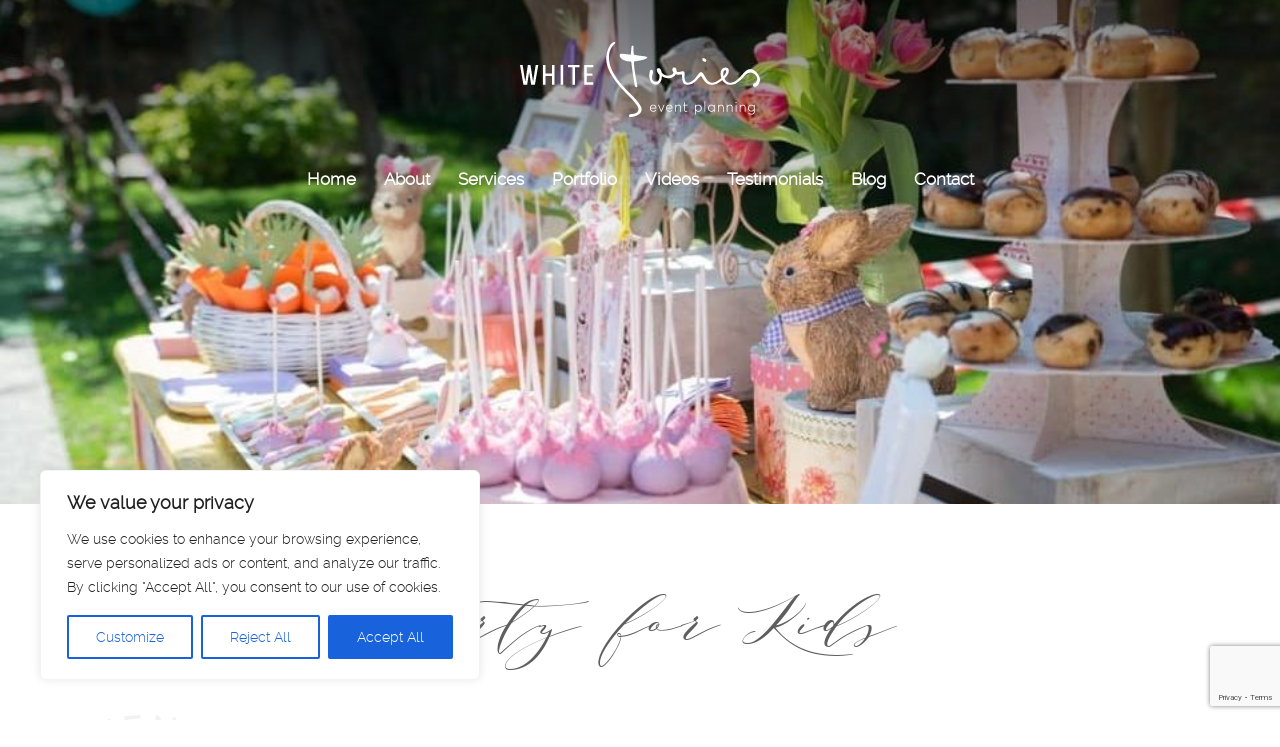

--- FILE ---
content_type: text/html; charset=UTF-8
request_url: https://www.whitestories.gr/for-kids-only/some-bunnys-birthday-party/
body_size: 26763
content:


<!DOCTYPE html >
<html lang="en-US" itemscope itemtype="https://schema.org/WebPage">
<head>
    <meta charset="UTF-8">
    <link rel="profile" href="http://gmpg.org/xfn/11" />
    <meta name="viewport" content="width=device-width, minimum-scale=1.0, maximum-scale=5, initial-scale=1.0" /><meta http-equiv="cleartype" content="on" /><meta name="apple-mobile-web-app-capable" content="yes" /><meta itemprop="name" content="White Stories Events" />
    <link rel="stylesheet" type="text/css" media="all" href="https://www.whitestories.gr/wp-content/themes/ws/styles/css/style.v.1.0.11.css" />

    <link rel="apple-touch-icon" sizes="180x180" href="https://www.whitestories.gr//apple-touch-icon.png">
    <link rel="icon" type="image/png" sizes="32x32" href="https://www.whitestories.gr//favicon-32x32.png">
    <link rel="icon" type="image/png" sizes="16x16" href="https://www.whitestories.gr//favicon-16x16.png">
    <link rel="manifest" href="https://www.whitestories.gr//site.webmanifest">
    <meta name="msapplication-TileColor" content="#da532c">
    <meta name="theme-color" content="#ffffff">

    <meta name="msapplication-TileColor" content="#ffffff">
    <meta name="theme-color" content="#ffffff">
    <script type="text/javascript">
        var websiteURL = 'https://www.whitestories.gr/';
        var templateURL = 'https://www.whitestories.gr/wp-content/themes/ws/';
    </script>
    <meta name='robots' content='index, follow, max-image-preview:large, max-snippet:-1, max-video-preview:-1' />

	<!-- This site is optimized with the Yoast SEO Premium plugin v20.7 (Yoast SEO v23.4) - https://yoast.com/wordpress/plugins/seo/ -->
	<title>Birthday Party &#8211; Whitestories</title>
	<meta name="description" content="When it comes to kids birthday party, it’s really difficult to describe our feelings seeing the smiles on their faces and listening to their excited sweet" />
	<link rel="canonical" href="https://www.whitestories.gr/for-kids-only/some-bunnys-birthday-party/" />
	<meta property="og:locale" content="en_US" />
	<meta property="og:type" content="article" />
	<meta property="og:title" content="Birthday Party" />
	<meta property="og:description" content="When it comes to kids birthday party, it’s really difficult to describe our feelings seeing the smiles on their faces and listening to their excited sweet" />
	<meta property="og:url" content="https://www.whitestories.gr/for-kids-only/some-bunnys-birthday-party/" />
	<meta property="og:site_name" content="Whitestories" />
	<meta property="article:publisher" content="https://www.facebook.com/whitestorieseventplanning" />
	<meta property="article:modified_time" content="2020-12-01T10:13:14+00:00" />
	<meta property="og:image" content="https://www.whitestories.gr/wp-content/uploads/140-e1604573868233.jpg" />
	<meta property="og:image:width" content="959" />
	<meta property="og:image:height" content="546" />
	<meta property="og:image:type" content="image/jpeg" />
	<meta name="twitter:card" content="summary_large_image" />
	<meta name="twitter:site" content="@WStoriesEvents" />
	<meta name="twitter:label1" content="Est. reading time" />
	<meta name="twitter:data1" content="1 minute" />
	<script type="application/ld+json" class="yoast-schema-graph">{"@context":"https://schema.org","@graph":[{"@type":"WebPage","@id":"https://www.whitestories.gr/for-kids-only/some-bunnys-birthday-party/","url":"https://www.whitestories.gr/for-kids-only/some-bunnys-birthday-party/","name":"Birthday Party &#8211; Whitestories","isPartOf":{"@id":"https://www.whitestories.gr/#website"},"primaryImageOfPage":{"@id":"https://www.whitestories.gr/for-kids-only/some-bunnys-birthday-party/#primaryimage"},"image":{"@id":"https://www.whitestories.gr/for-kids-only/some-bunnys-birthday-party/#primaryimage"},"thumbnailUrl":"https://www.whitestories.gr/wp-content/uploads/140-e1604573868233.jpg","datePublished":"2020-05-08T13:35:25+00:00","dateModified":"2020-12-01T10:13:14+00:00","description":"When it comes to kids birthday party, it’s really difficult to describe our feelings seeing the smiles on their faces and listening to their excited sweet","breadcrumb":{"@id":"https://www.whitestories.gr/for-kids-only/some-bunnys-birthday-party/#breadcrumb"},"inLanguage":"en-US","potentialAction":[{"@type":"ReadAction","target":["https://www.whitestories.gr/for-kids-only/some-bunnys-birthday-party/"]}]},{"@type":"ImageObject","inLanguage":"en-US","@id":"https://www.whitestories.gr/for-kids-only/some-bunnys-birthday-party/#primaryimage","url":"https://www.whitestories.gr/wp-content/uploads/140-e1604573868233.jpg","contentUrl":"https://www.whitestories.gr/wp-content/uploads/140-e1604573868233.jpg","width":959,"height":546,"caption":""},{"@type":"BreadcrumbList","@id":"https://www.whitestories.gr/for-kids-only/some-bunnys-birthday-party/#breadcrumb","itemListElement":[{"@type":"ListItem","position":1,"name":"Home","item":"https://www.whitestories.gr/"},{"@type":"ListItem","position":2,"name":"For Kids Only","item":"https://www.whitestories.gr/for-kids-only/"},{"@type":"ListItem","position":3,"name":"Birthday Party"}]},{"@type":"WebSite","@id":"https://www.whitestories.gr/#website","url":"https://www.whitestories.gr/","name":"Whitestories","description":"Destination wedding in Greece","publisher":{"@id":"https://www.whitestories.gr/#organization"},"potentialAction":[{"@type":"SearchAction","target":{"@type":"EntryPoint","urlTemplate":"https://www.whitestories.gr/?s={search_term_string}"},"query-input":{"@type":"PropertyValueSpecification","valueRequired":true,"valueName":"search_term_string"}}],"inLanguage":"en-US"},{"@type":"Organization","@id":"https://www.whitestories.gr/#organization","name":"White Stories","url":"https://www.whitestories.gr/","logo":{"@type":"ImageObject","inLanguage":"en-US","@id":"https://www.whitestories.gr/#/schema/logo/image/","url":"https://www.whitestories.gr/wp-content/uploads/LOGO.jpg","contentUrl":"https://www.whitestories.gr/wp-content/uploads/LOGO.jpg","width":1508,"height":474,"caption":"White Stories"},"image":{"@id":"https://www.whitestories.gr/#/schema/logo/image/"},"sameAs":["https://www.facebook.com/whitestorieseventplanning","https://x.com/WStoriesEvents","https://www.instagram.com/whitestoriesevents/","https://www.linkedin.com/in/white-stories-events-74437519a","https://gr.pinterest.com/whitestories/_created/","https://www.youtube.com/channel/UC9tuEyUIpTKdElZKiiDm3Dw/featured"]}]}</script>
	<!-- / Yoast SEO Premium plugin. -->


<link rel='dns-prefetch' href='//www.googletagmanager.com' />
<link rel="https://api.w.org/" href="https://www.whitestories.gr/wp-json/" /><link rel="EditURI" type="application/rsd+xml" title="RSD" href="https://www.whitestories.gr/xmlrpc.php?rsd" />
<meta name="generator" content="WordPress 6.4.7" />
<link rel='shortlink' href='https://www.whitestories.gr/?p=11806' />
<link rel="alternate" type="application/json+oembed" href="https://www.whitestories.gr/wp-json/oembed/1.0/embed?url=https%3A%2F%2Fwww.whitestories.gr%2Ffor-kids-only%2Fsome-bunnys-birthday-party%2F" />
<link rel="alternate" type="text/xml+oembed" href="https://www.whitestories.gr/wp-json/oembed/1.0/embed?url=https%3A%2F%2Fwww.whitestories.gr%2Ffor-kids-only%2Fsome-bunnys-birthday-party%2F&#038;format=xml" />
<style id="cky-style-inline">[data-cky-tag]{visibility:hidden;}</style><meta name="generator" content="Site Kit by Google 1.134.0" /><meta name="generator" content="performance-lab 3.2.0; plugins: ">
		<script>
			document.documentElement.className = document.documentElement.className.replace('no-js', 'js');
		</script>
				<style>
			.no-js img.lazyload {
				display: none;
			}

			figure.wp-block-image img.lazyloading {
				min-width: 150px;
			}

						.lazyload, .lazyloading {
				opacity: 0;
			}

			.lazyloaded {
				opacity: 1;
				transition: opacity 400ms;
				transition-delay: 0ms;
			}

					</style>
		</head>


<body id="main-body" class="kids-template-default single single-kids postid-11806  device-desktop"><script type="application/ld+json">{ "@context": "https://schema.org", "@type": "Organization", "name": "White Stories Events", "url": "https://www.whitestories.gr/", "legalName": "White Stories Events", "logo": "https://www.whitestories.gr/wp-content/themes/ws/images/logo-black.png", "image": "https://www.whitestories.gr/wp-content/themes/ws/images/logo-black.png", "description": "", "email": "info@whitestories.gr", "telephone": "+30 6948521045", "faxNumber": "", "founder": { "@type": "Person", "name": "" }, "address": { "@type": "PostalAddress", "addressCountry": "GR", "addressRegion": "Cholargos", "addressLocality": "Athens", "postalCode": "155 62", "streetAddress": "Nestoros 12" }, "hasPOS":{ "@type": "Place", "address": { "@type": "PostalAddress", "addressCountry": "GR", "addressRegion": "Cholargos", "postalCode": "155 62", "streetAddress": "Nestoros 12" }, "geo":{ "@type":"GeoCoordinates", "address": { "@type": "PostalAddress", "addressCountry": "GR", "addressRegion": "Cholargos", "postalCode": "155 62", "streetAddress": "Nestoros 12" }, "latitude": "37.997063", "longitude": "23.807487" } }  }
    </script>    <a class="screen-reader" href="#content">Skip to content</a>
        <header class="z-70 header tr fixed abs-tl  ">
        <div class="abs abs-tc color-black header-inner">
            <div class="header-gutter">
                <div class="opc-0 js-fade-in in-view" data-emit-events="" data-bottom-top="" data-trans="1.4" data-delay="0.1">
                    <a href="https://www.whitestories.gr//" class="logo-scrolled" aria-label="Homepage">
<svg class="w-100" xmlns="http://www.w3.org/2000/svg" xmlns:xlink="http://www.w3.org/1999/xlink" x="0px" y="0px"
     viewBox="0 0 362.1 113.8" style="enable-background:new 0 0 362.1 113.8;" xml:space="preserve">
<g id="XMLID_138_">
    <g id="XMLID_165_">
        <path id="XMLID_323_" style="fill:#A6A8AB;" d="M201,95.2c-2.8,0-4.9,2.3-4.9,5.4c0,3.1,2.2,5.4,5.1,5.4c1.7,0,3.1-0.7,4-1.9
			c0,0,0,0,0.1-0.1l0,0c0,0,0,0,0,0l-0.8-0.7l0,0l0,0l0,0c-0.6,0.7-1.6,1.6-3.3,1.6c-2.1,0-3.6-1.5-3.9-3.6c0-0.1,0-0.2,0-0.3l8.4,0
			c0,0,0-0.3,0-0.6C205.8,97.2,203.8,95.2,201,95.2z M198.3,99.7h-0.9c0.3-2.1,1.8-3.4,3.7-3.4c1.8,0,3.1,1.2,3.4,3.1
			c0,0.1,0,0.2,0.1,0.3L198.3,99.7z"/>
        <polygon id="XMLID_322_" style="fill:#A6A8AB;" points="216.8,95.3 213.2,104.2 209.5,95.2 208.6,95.3 208.3,95.3 208.3,95.3
			208.3,95.3 212.7,105.8 213.8,105.8 216.9,98.2 218.1,95.3 218.1,95.3 218.1,95.2 		"/>
        <path id="XMLID_297_" style="fill:#A6A8AB;" d="M225.4,95.2c-2.8,0-4.9,2.3-4.9,5.4c0,3.1,2.2,5.4,5.1,5.4c1.7,0,3.1-0.7,4-1.9
			c0,0,0,0,0.1-0.1l0,0c0,0,0,0,0,0l-0.8-0.7l0,0l0,0l0,0c-0.6,0.7-1.6,1.6-3.3,1.6c-2.1,0-3.6-1.5-3.9-3.6c0-0.1,0-0.2,0-0.3l8.4,0
			c0,0,0-0.3,0-0.6C230.1,97.2,228.2,95.2,225.4,95.2z M222.6,99.7h-0.9c0.3-2.1,1.8-3.4,3.7-3.4c1.8,0,3.1,1.2,3.4,3.1
			c0,0.1,0,0.2,0.1,0.3L222.6,99.7z"/>
        <path id="XMLID_296_" style="fill:#A6A8AB;" d="M239.4,95.1c-1.7,0-3.2,0.8-4.1,2.2l0-2.1l-1.2,0l0,10.5l1.2,0v-5.2
			c0-2.6,1.5-4.3,3.8-4.3c1.8,0,2.6,1.1,2.6,3.4l0,6.1h1.2v-6.2C242.9,95.9,241,95.1,239.4,95.1z"/>
        <path id="XMLID_294_" style="fill:#A6A8AB;" d="M252.7,95.2l-3.8,0l0-3.5v-0.3l0,0v0l-1.2,0.2l0,3.6l-1.4,0l0,1.1l1.3,0v6.4
			c0,2.1,0.8,3.1,2.6,3.1c0.9,0,1.7-0.2,2.4-0.7l-0.3-0.8l-0.1-0.2h0l0,0c-0.7,0.4-1.3,0.6-1.9,0.6c-1.2,0-1.5-0.8-1.5-2.2l0-6.1
			l3.9,0L252.7,95.2z"/>
        <path id="XMLID_291_" style="fill:#A6A8AB;" d="M269.1,95.1c-1.7,0-3.1,0.8-4,2.2l0-2.1l-1.2,0l0,14.8h1.2l0-6.2
			c0.9,1.3,2.3,2.1,4,2.1c3,0,5.2-2.2,5.2-5.3C274.2,97.4,272.1,95.1,269.1,95.1z M269,96.3c2.3,0,4,1.8,4,4.3c0,2.4-1.7,4.1-4,4.1
			c-2.2,0-3.9-1.8-3.9-4.1C265.1,98.2,266.8,96.3,269,96.3z"/>
        <polygon id="XMLID_290_" style="fill:#A6A8AB;" points="278.4,89.9 278.4,105.8 279.6,105.8 279.5,89.8 		"/>
        <path id="XMLID_287_" style="fill:#A6A8AB;" d="M292.8,95.3l0,2c-0.9-1.4-2.3-2.2-4-2.2c-3,0-5.1,2.3-5.1,5.5
			c0,3.1,2.2,5.3,5.2,5.3c1.6,0,2.9-0.7,3.7-1.8c0.1-0.1,0.2-0.2,0.2-0.3l0,2l1.1,0l0-10.5L292.8,95.3z M292.8,100.6
			c0,2.3-1.7,4.1-3.9,4.1c-2.3,0-4-1.7-4-4.1c0-2.5,1.7-4.3,4-4.3C291.2,96.3,292.8,98.2,292.8,100.6z"/>
        <path id="XMLID_286_" style="fill:#A6A8AB;" d="M303.9,95.1c-1.7,0-3.2,0.8-4.1,2.2l0-2.1l-1.2,0l0,10.5l1.2,0v-5.2
			c0-2.6,1.5-4.3,3.8-4.3c1.8,0,2.6,1.1,2.6,3.4l0,6.1h1.2v-6.2C307.4,95.9,305.5,95.1,303.9,95.1z"/>
        <path id="XMLID_285_" style="fill:#A6A8AB;" d="M317.2,95.1c-1.7,0-3.2,0.8-4.1,2.2l0-2.1l-1.2,0l0,10.5l1.2,0v-5.2
			c0-2.6,1.5-4.3,3.8-4.3c1.8,0,2.6,1.1,2.6,3.4l0,6.1h1.2v-6.2C320.8,95.9,318.8,95.1,317.2,95.1z"/>
        <path id="XMLID_284_" style="fill:#A6A8AB;" d="M326,91.1c-0.6,0-1,0.4-1,1s0.4,1,1,1c0.6,0,1-0.4,1-1
			C327,91.6,326.6,91.1,326,91.1z"/>
        <polygon id="XMLID_170_" style="fill:#A6A8AB;" points="325.4,95.3 325.4,105.8 326.6,105.8 326.5,95.2 		"/>
        <path id="XMLID_169_" style="fill:#A6A8AB;" d="M336.7,95.1c-1.7,0-3.2,0.8-4.1,2.2l0-2.1l-1.2,0l0,10.5l1.2,0v-5.2
			c0-2.6,1.5-4.3,3.8-4.3c1.8,0,2.6,1.1,2.6,3.4l0,6.1h1.2v-6.2C340.3,95.9,338.3,95.1,336.7,95.1z"/>
        <path id="XMLID_166_" style="fill:#A6A8AB;" d="M354.2,95.2l-1.2,0l0,1.8c-0.9-1.3-2.4-2-4-2c-2.9,0-5.1,2.2-5.1,5.3
			c0,3,2.1,5.2,5.1,5.2c1.6,0,3-0.7,3.9-1.9c0,0,0,0,0,0v1.8c0,2.2-1.4,3.6-3.8,3.6c-1.3,0-2.4-0.3-3.7-1c-0.1-0.1-0.2-0.1-0.3-0.2
			v0c0,0,0,0,0,0L345,109c1.3,0.8,2.7,1.2,4.3,1.2c3.2,0,5-1.8,5-4.9L354.2,95.2z M349.2,104.4c-2.3,0-3.9-1.7-3.9-4.1
			c0-2.4,1.6-4.1,3.9-4.1c2.2,0,3.9,1.7,3.9,4C353.1,102.7,351.5,104.4,349.2,104.4z"/>
    </g>
    <g id="XMLID_152_">
        <path id="XMLID_163_" style="fill:#231F20;" d="M19.7,60.2l4-25.4h3.9l-5.2,30.2h-5.6l-3.1-19.2l-3,19.2H5.2L0,34.7h3.9l4,25.4
			l4-25.4h3.8L19.7,60.2z"/>
        <path id="XMLID_161_" style="fill:#231F20;" d="M52.1,34.7v30.2h-3.8V51.4h-9.6v13.5h-3.8V34.7h3.8v13h9.6v-13H52.1z"/>
        <path id="XMLID_157_" style="fill:#231F20;" d="M65.1,34.7v30.2h-3.8V34.7H65.1z"/>
        <path id="XMLID_155_" style="fill:#231F20;" d="M72.5,34.7h17.3v3.7h-6.7v26.5h-3.8V38.4h-6.7L72.5,34.7L72.5,34.7z"/>
        <path id="XMLID_153_" style="fill:#231F20;" d="M110.7,34.7v3.7h-9.9v9.4h8.8v3.6h-8.8v9.9h9.8v3.7H97V34.7H110.7z"/>
    </g>

    <linearGradient id="XMLID_2_" gradientUnits="userSpaceOnUse" x1="115.0617" y1="39.4907" x2="280.0616" y2="151.9907" gradientTransform="matrix(1 0 0 -1 0 116)">
        <stop  offset="0" style="stop-color:#F8F0BA"/>
        <stop  offset="1" style="stop-color:#BD9545"/>
    </linearGradient>
    <path id="XMLID_150_" style="fill:url(#XMLID_2_);" d="M167.4,29.6c-11.7,0-17-5.6-17-8.9c0-1.8,0.3-2.9,2.5-2.9
		c5.5,0,10.6,1.4,14.2,1.4c0-0.4,0.4-4.2,1-10.3c0.2-2.6,0-3.3,2.1-3.3c0.8,0,1,0.7,1,1.8c0,6.4,0.2,11.7,1.1,11.8
		c7.6,2.1,19.7,2.1,19.7,4c0,1.5-4.9,4.3-19.9,6.2c0,0.5-0.1,1.1-0.1,1.8c0.1,8.2,1.8,18.7,4.8,33.7c0.1,0.9,0.1,1.5,0.1,2.1
		c0,1.4-0.4,1.4-1.3,1.4c-1.1,0-2.7-0.1-3-5.4C168.1,37,168.3,29.6,167.4,29.6z"/>

    <linearGradient id="XMLID_3_" gradientUnits="userSpaceOnUse" x1="139.9878" y1="2.9323" x2="304.9878" y2="115.4323" gradientTransform="matrix(1 0 0 -1 0 116)">
        <stop  offset="0" style="stop-color:#F8F0BA"/>
        <stop  offset="1" style="stop-color:#BD9545"/>
    </linearGradient>
    <path id="XMLID_148_" style="fill:url(#XMLID_3_);" d="M238.9,49.7c-0.9,0-1.6-0.2-3.7-0.8c-2.7,4.4-6.9,6.1-11.2,6.1
		c-3.3,0-6.5-0.9-9.9-3c-0.3,9-4.9,12.7-9,12.7c-6.6,0-10-6.4-10-13.7c0-2,0.3-4.2,0.8-6.3c0.5-1.8,1.4-2.4,2.3-2.4
		c1.7,0,2.5,2.2,2.5,3.5c0,2.2-1.6,5.1-1.6,8.1c0,3.5,1.8,6.7,6.2,6.7c4.3,0,5.2-5.7,5.2-8.1c0-0.8-0.1-2.6-0.4-2.8
		c-1.7-1.4-3.7-4.9-3.7-7.3c0-1.4,0.7-2.5,2.7-2.5c1.7,0,3.7,1.1,4.7,6.7c2.3,3,5.9,4.6,9.6,4.6c3.3,0,6.7-1.1,8.3-4.5
		c-1-0.9-1.8-3-1.8-4.7c0-1.8,0.8-3.3,3-3.3c1.4,0,3.3,1.8,3.3,5.3c0,1.3,1.1,1.8,2.6,1.8c2.6,0,6.2-1.4,6.5-1.4
		c2.6,0,3.2,2.2,3.2,4.4c0,1.2-0.2,2.4-0.2,4.6c0,4,1,8.6,5,8.6c0.6,0,1.2-0.1,2.1-0.3c1.3-0.3,2.7-1.1,3-1.1c0.5,0,1.8,0.7,1.9,2.1
		c-0.1,0.8-2.8,1.7-5.3,2.1c-0.9,0.2-1.8,0.2-2.5,0.2c-6.1,0-7.7-4.9-7.7-12.4c0-2.3-0.1-3.3-1.2-3.3
		C241.9,49.1,240.7,49.7,238.9,49.7z"/>

    <linearGradient id="XMLID_4_" gradientUnits="userSpaceOnUse" x1="154.2471" y1="-17.9814" x2="319.2471" y2="94.5186" gradientTransform="matrix(1 0 0 -1 0 116)">
        <stop  offset="0" style="stop-color:#F8F0BA"/>
        <stop  offset="1" style="stop-color:#BD9545"/>
    </linearGradient>
    <path id="XMLID_145_" style="fill:url(#XMLID_4_);" d="M295.8,60.4c0.9,0,1.9,1.4,1.9,2.1c0,0.8-3.9,2.4-9.1,2.4
		c-10.2,0-13.5-13.2-15.7-13.2c-1.1,0-4,3.9-7,7c-2.8,2.9-6.8,4.9-7.7,4.9c-1.6,0-1.8-0.8-1.8-1.8c0-0.2,0-0.8,0.5-0.9
		c2.4-1.1,5-3,6.8-5.1c3.1-3.3,6.8-10.3,9.6-10.3c4.9,0,7.2,16.2,16.3,16.2C293.4,61.8,295.2,60.4,295.8,60.4z M276.6,24.6
		c1.5,0,4.3,1.1,4.3,3s-0.4,2.5-1.6,2.5c-2.4,0-4.3-1.8-4.3-4.3C275.1,24.6,275.7,24.6,276.6,24.6z"/>

    <linearGradient id="XMLID_5_" gradientUnits="userSpaceOnUse" x1="167.0705" y1="-36.7891" x2="332.0705" y2="75.7109" gradientTransform="matrix(1 0 0 -1 0 116)">
        <stop  offset="0" style="stop-color:#F8F0BA"/>
        <stop  offset="1" style="stop-color:#BD9545"/>
    </linearGradient>
    <path id="XMLID_142_" style="fill:url(#XMLID_5_);" d="M323.7,60.4c0.9,0,1.9,1.4,1.9,2.1c0,0.8-3.9,2.4-9.1,2.4
		c-4.6,0-9-3.2-11.2-7.1c-1.1,1-2.5,2-4.3,3.2c-2.4,1.6-4.6,2.7-5.3,2.7c-1.6,0-1.8-0.8-1.8-1.8c0-0.2,0-0.8,0.5-0.9
		c1.4-0.6,2.7-1.4,4-2.2c1.3-0.8,3.6-2.3,5.4-4c-0.4-1.1-1.1-3.4-1.1-5.9c0-5.2,1.8-10,7.5-10c3,0,4.9,1.7,4.9,4.9
		c0,4.4-2.2,7.1-6.6,11.8c1.5,2.8,3.8,6.3,8.9,6.3C321.3,61.8,323.2,60.4,323.7,60.4z M306.6,48.7c0,0.8,0.1,2.7,0.5,3.3
		c2.6-2.7,4-5.8,4-7.3c0-1.4-0.4-1.9-1.7-1.9C307.4,42.8,306.6,45.9,306.6,48.7z"/>

    <linearGradient id="XMLID_6_" gradientUnits="userSpaceOnUse" x1="179.5067" y1="-55.0288" x2="344.5067" y2="57.4712" gradientTransform="matrix(1 0 0 -1 0 116)">
        <stop  offset="0" style="stop-color:#F8F0BA"/>
        <stop  offset="1" style="stop-color:#BD9545"/>
    </linearGradient>
    <path id="XMLID_140_" style="fill:url(#XMLID_6_);" d="M347.8,41.1c6.1,0,14.3,9.4,14.3,15.7c0,2.3-2.3,11.3-7.9,11.3
		c-1.8,0-2.7-0.9-2.7-2.5c0-0.4,0-1.1,0.4-1.4c1.4-1.4,2.7-1.4,3.8-2.4c1.3-1.3,2.2-3.7,2.2-5.8c-0.1-4.3-5.5-9.5-9.8-9.5
		c-8,0-10.5,9-20.6,15.3c-1.9,1.2-3.4,1.9-4.1,1.9c-0.3,0-0.9,0-1.3-0.4c-0.3-0.3-0.4-0.8-0.4-1.6c0-0.3,0.2-0.6,0.5-0.7
		c0.5-0.2,1.8-0.8,3.3-1.9C335.5,51.9,339.2,41.1,347.8,41.1z"/>

    <linearGradient id="XMLID_7_" gradientUnits="userSpaceOnUse" x1="119.339" y1="33.2172" x2="284.339" y2="145.7172" gradientTransform="matrix(1 0 0 -1 0 116)">
        <stop  offset="0" style="stop-color:#F8F0BA"/>
        <stop  offset="1" style="stop-color:#BD9545"/>
    </linearGradient>
    <path id="XMLID_139_" style="fill:url(#XMLID_7_);" d="M181.5,96.2c1.3,2.1,2,4.2,2,6.2c0,3.8-2.4,7.2-7.9,9.5
		c-2.1,0.9-5.9,1.9-8.4,1.9c-1.9,0-2.9-0.5-2.9-1.9c0-3.5,5.3-1.7,9.9-3.6c3.2-1.3,4.6-3.6,4.6-6.2c0-1.5-0.4-3.1-1.4-4.6
		c-9.9-15.3-23.7-22.8-37.7-44.7c-6.6-10.3-9.6-19.2-9.6-27.9c0-6.3,3.6-23.2,12-24.9c0.7,0,1.8,0,1.8,1c0,2.5-9.6,6.4-9.6,22.7
		c0,15.4,9.9,29.9,19.4,41.1C162,74.9,174.7,85.2,181.5,96.2z"/>
</g>
</svg>
</a>
                    <a href="https://www.whitestories.gr//" id="logo" class="logo "  aria-label="Homepage"><svg class="w-100" x="0px" y="0px"
     viewBox="0 0 265.05 83.33" style="enable-background:new 0 0 265.05 83.33;" xml:space="preserve">
    <g>
        <g >
            <path  fill="#FFFFFF" d="M147.14,69.64c-2.06,0-3.61,1.69-3.61,3.93c0,2.28,1.58,3.93,3.75,3.93
			c1.23,0,2.24-0.48,2.95-1.42c0.01-0.01,0.03-0.03,0.04-0.04l0,0c0.01-0.01,0.01-0.01,0.02-0.02l-0.61-0.48l0,0v0l-0.02-0.02
			c-0.42,0.52-1.17,1.14-2.38,1.14c-1.52,0-2.64-1.09-2.83-2.65c-0.01-0.07-0.02-0.13-0.03-0.2l6.19-0.02
			c0.01-0.03,0.02-0.24,0.02-0.42C150.62,71.17,149.19,69.64,147.14,69.64z M145.11,73h-0.64c0.22-1.5,1.32-2.51,2.74-2.51
			c1.29,0,2.24,0.89,2.51,2.25c0.01,0.08,0.03,0.15,0.04,0.23L145.11,73z"/>
            <polygon  fill="#FFFFFF" points="158.69,69.73 156.07,76.27 153.37,69.71 152.69,69.74 152.46,69.74 152.46,69.75
			152.43,69.76 155.66,77.43 156.48,77.43 158.75,71.87 159.63,69.74 159.62,69.74 159.63,69.71 		"/>
            <path  fill="#FFFFFF" d="M164.97,69.64c-2.06,0-3.61,1.69-3.61,3.93c0,2.28,1.58,3.93,3.75,3.93
			c1.23,0,2.24-0.48,2.95-1.42c0.01-0.01,0.03-0.03,0.04-0.04l0,0c0.01-0.01,0.01-0.01,0.02-0.02l-0.61-0.48l0,0v0l-0.02-0.02
			c-0.42,0.52-1.17,1.14-2.38,1.14c-1.52,0-2.64-1.09-2.83-2.65c-0.01-0.07-0.02-0.13-0.03-0.2l6.19-0.02
			c0.01-0.03,0.02-0.24,0.02-0.42C168.46,71.17,167.03,69.64,164.97,69.64z M162.95,73h-0.64c0.22-1.5,1.32-2.51,2.74-2.51
			c1.29,0,2.24,0.89,2.51,2.25c0.01,0.08,0.03,0.15,0.04,0.23L162.95,73z"/>
            <path  fill="#FFFFFF" d="M175.21,69.63c-1.25,0-2.34,0.58-2.97,1.6l-0.03-1.52l-0.86,0.03l0.03,7.68l0.86-0.03V73.6
			c0-1.9,1.09-3.12,2.78-3.12c1.3,0,1.91,0.79,1.91,2.48l0.03,4.46h0.86v-4.57C177.82,70.19,176.4,69.64,175.21,69.63z"/>
            <path  fill="#FFFFFF" d="M184.97,69.71l-2.76,0.03l-0.03-2.54v-0.23l0,0l0-0.03l-0.86,0.13l0.03,2.65l-1.05,0.03
			l0.03,0.8l0.98-0.03v4.72c0,1.57,0.58,2.27,1.88,2.27c0.64,0,1.22-0.16,1.78-0.53l-0.21-0.61l-0.04-0.13c0,0,0,0-0.01,0
			l-0.01-0.03c-0.49,0.29-0.98,0.43-1.43,0.43c-0.91,0-1.08-0.59-1.08-1.61l-0.03-4.48l2.82-0.03L184.97,69.71z"/>
            <path  fill="#FFFFFF" d="M196.98,69.63c-1.22,0-2.29,0.59-2.91,1.62l-0.03-1.55l-0.86,0.03l0.03,10.8h0.86L194.04,76
			c0.63,0.97,1.66,1.51,2.9,1.51c2.19,0,3.78-1.63,3.78-3.87C200.72,71.32,199.15,69.63,196.98,69.63z M196.88,70.49
			c1.7,0,2.93,1.33,2.93,3.15c0,1.75-1.23,3.01-2.92,3.01c-1.62,0-2.85-1.3-2.85-3.01C194.05,71.84,195.27,70.49,196.88,70.49z"/>
            <polygon  fill="#FFFFFF" points="203.76,65.8 203.79,77.43 204.65,77.43 204.62,65.77 		"/>
            <path  fill="#FFFFFF" d="M214.3,69.74l0.03,1.48c-0.65-1.01-1.71-1.59-2.93-1.59c-2.17,0-3.75,1.68-3.75,4
			c0,2.24,1.59,3.87,3.78,3.87c1.16,0,2.12-0.49,2.73-1.36c0.05-0.07,0.12-0.13,0.17-0.21l0.03,1.49l0.82-0.03l-0.03-7.68
			L214.3,69.74z M214.33,73.64c0,1.72-1.22,3.01-2.84,3.01c-1.69,0-2.92-1.27-2.92-3.01c0-1.83,1.23-3.15,2.93-3.15
			C213.11,70.49,214.33,71.84,214.33,73.64z"/>
            <path fill="#FFFFFF" d="M222.41,69.63c-1.25,0-2.34,0.58-2.97,1.6l-0.03-1.52l-0.86,0.03l0.03,7.68l0.86-0.03V73.6
			c0-1.9,1.09-3.12,2.78-3.12c1.3,0,1.91,0.79,1.91,2.48l0.03,4.46h0.86v-4.57C225.01,70.19,223.6,69.64,222.41,69.63z"/>
            <path  fill="#FFFFFF" d="M232.16,69.63c-1.25,0-2.34,0.58-2.97,1.6l-0.03-1.52l-0.86,0.03l0.03,7.68l0.86-0.03V73.6
			c0-1.9,1.09-3.12,2.78-3.12c1.3,0,1.91,0.79,1.91,2.48l0.03,4.46h0.86v-4.57C234.77,70.19,233.35,69.64,232.16,69.63z"/>
            <path  fill="#FFFFFF" d="M238.62,66.71c-0.41,0-0.73,0.32-0.73,0.73c0,0.41,0.31,0.72,0.73,0.72
			c0.41,0,0.73-0.31,0.73-0.72C239.35,67.03,239.03,66.71,238.62,66.71z"/>
            <polygon  fill="#FFFFFF" points="238.16,69.74 238.19,77.43 239.05,77.43 239.02,69.71 		"/>
            <path fill="#FFFFFF" d="M246.45,69.63c-1.25,0-2.34,0.58-2.97,1.6l-0.03-1.52l-0.86,0.03l0.03,7.68l0.86-0.03V73.6
			c0-1.9,1.09-3.12,2.78-3.12c1.3,0,1.91,0.79,1.91,2.48l0.03,4.46h0.86v-4.57C249.06,70.19,247.64,69.64,246.45,69.63z"/>
            <path  fill="#FFFFFF" d="M259.28,69.71l-0.85,0.03l0.03,1.34c-0.66-0.92-1.72-1.45-2.9-1.45
			c-2.15,0-3.71,1.62-3.71,3.85c0,2.2,1.57,3.79,3.74,3.79c1.19,0,2.2-0.49,2.82-1.4c0.01-0.01,0.02-0.02,0.03-0.03v1.31
			c0,1.64-1.05,2.61-2.8,2.61c-0.97,0-1.76-0.22-2.68-0.71c-0.07-0.04-0.14-0.07-0.21-0.11l0,0.01c-0.01-0.01-0.02-0.01-0.03-0.01
			l-0.19,0.82c0.96,0.58,1.98,0.86,3.13,0.86c2.33,0,3.67-1.31,3.67-3.58L259.28,69.71z M255.61,76.43c-1.66,0-2.86-1.25-2.86-2.97
			c0-1.73,1.21-2.98,2.87-2.98c1.64,0,2.83,1.23,2.83,2.92C258.45,75.19,257.28,76.43,255.61,76.43z"/>
        </g>
        <g >
            <path  fill="#FFFFFF" d="M14.43,44.05l2.93-18.62h2.86l-3.78,22.09h-4.11l-2.24-14.08l-2.2,14.08H3.78L0,25.43h2.86
			l2.93,18.62l2.93-18.62h2.79L14.43,44.05z"/>
            <path  fill="#FFFFFF" d="M38.13,25.43v22.09h-2.79v-9.88h-7.07v9.88h-2.79V25.43h2.79v9.53h7.07v-9.53H38.13z"/>
            <path  fill="#FFFFFF" d="M47.66,25.43v22.09h-2.79V25.43H47.66z"/>
            <path  fill="#FFFFFF" d="M53.08,25.43h12.65v2.68h-4.93v19.41h-2.79V28.11h-4.93V25.43z"/>
            <path  fill="#FFFFFF" d="M81.02,25.43v2.68h-7.23v6.85h6.41v2.65h-6.41v7.23h7.2v2.68H71V25.43H81.02z"/>
        </g>
        <path  fill="#FFFFFF" d="M122.55,21.68c-8.56,0-12.45-4.11-12.45-6.5c0-1.33,0.22-2.11,1.83-2.11
		c4,0,7.72,1,10.39,1.06c0-0.28,0.33-3.06,0.72-7.56c0.17-1.89,0-2.39,1.56-2.39c0.61,0,0.72,0.5,0.72,1.33
		c0,4.67,0.17,8.56,0.78,8.61c5.56,1.56,14.45,1.56,14.45,2.95c0,1.11-3.61,3.17-14.56,4.56c0,0.39-0.05,0.83-0.05,1.28
		c0.05,6,1.28,13.67,3.5,24.68c0.11,0.67,0.11,1.11,0.11,1.56c0,1.06-0.33,1.06-0.94,1.06c-0.83,0-1.95-0.06-2.22-3.95
		C123.05,27.07,123.21,21.68,122.55,21.68z"/>
        <path  fill="#FFFFFF" d="M174.85,36.36c-0.67,0-1.17-0.11-2.72-0.56c-1.95,3.22-5.06,4.45-8.17,4.45
		c-2.44,0-4.78-0.67-7.22-2.22c-0.22,6.56-3.61,9.28-6.61,9.28c-4.84,0-7.34-4.67-7.34-10.06c0-1.5,0.22-3.06,0.61-4.61
		c0.33-1.28,1-1.78,1.67-1.78c1.28,0,1.83,1.61,1.83,2.56c0,1.61-1.17,3.72-1.17,5.95c0,2.56,1.28,4.89,4.56,4.89
		c3.17,0,3.78-4.17,3.78-5.95c0-0.56-0.06-1.89-0.28-2.06c-1.22-1-2.72-3.56-2.72-5.33c0-1.06,0.5-1.83,1.95-1.83
		c1.28,0,2.72,0.83,3.44,4.89c1.67,2.17,4.33,3.39,7.06,3.39c2.39,0,4.89-0.83,6.06-3.28c-0.72-0.67-1.33-2.17-1.33-3.45
		c0-1.33,0.56-2.44,2.22-2.44c1.06,0,2.44,1.28,2.44,3.89c0,0.95,0.83,1.28,1.89,1.28c1.89,0,4.56-1,4.72-1
		c1.89,0,2.33,1.61,2.33,3.22c0,0.89-0.17,1.78-0.17,3.33c0,2.95,0.72,6.28,3.67,6.28c0.44,0,0.89-0.06,1.5-0.22
		c0.94-0.22,1.94-0.78,2.17-0.78c0.33,0,1.28,0.5,1.39,1.56c-0.06,0.56-2.06,1.28-3.89,1.56c-0.67,0.11-1.28,0.17-1.83,0.17
		c-4.45,0-5.67-3.61-5.67-9.06c0-1.72-0.11-2.44-0.89-2.44C177.07,35.97,176.18,36.36,174.85,36.36z"/>
        <path  fill="#FFFFFF" d="M216.47,44.19c0.67,0,1.39,1,1.39,1.56c0,0.56-2.84,1.78-6.67,1.78
		c-7.45,0-9.89-9.67-11.5-9.67c-0.83,0-2.95,2.83-5.11,5.11c-2.06,2.11-5,3.61-5.67,3.61c-1.17,0-1.28-0.56-1.28-1.28
		c0-0.17,0-0.56,0.33-0.67c1.78-0.78,3.67-2.22,5-3.72c2.28-2.44,5-7.5,7-7.5c3.61,0,5.28,11.84,11.89,11.84
		C214.75,45.25,216.08,44.19,216.47,44.19z M202.47,18.01c1.11,0,3.17,0.84,3.17,2.17c0,1.33-0.28,1.83-1.17,1.83
		c-1.78,0-3.11-1.33-3.11-3.11C201.36,18.01,201.8,18.01,202.47,18.01z"/>
        <path  fill="#FFFFFF" d="M236.92,44.19c0.67,0,1.39,1,1.39,1.56c0,0.56-2.83,1.78-6.67,1.78
		c-3.39,0-6.61-2.33-8.22-5.22c-0.78,0.72-1.84,1.45-3.17,2.33c-1.78,1.17-3.39,1.95-3.89,1.95c-1.17,0-1.28-0.56-1.28-1.28
		c0-0.17,0-0.56,0.33-0.67c1-0.44,2-1,2.95-1.61c0.94-0.61,2.61-1.72,3.95-2.95c-0.28-0.83-0.78-2.5-0.78-4.33
		c0-3.78,1.33-7.34,5.5-7.34c2.17,0,3.61,1.22,3.61,3.61c0,3.22-1.61,5.22-4.84,8.61c1.11,2.06,2.78,4.61,6.5,4.61
		C235.2,45.25,236.54,44.19,236.92,44.19z M224.42,35.63c0,0.61,0.11,1.95,0.33,2.45c1.89-2,2.95-4.28,2.95-5.34
		c0-1-0.28-1.39-1.22-1.39C225.03,31.35,224.42,33.58,224.42,35.63z"/>
        <path  fill="#FFFFFF" d="M254.6,30.08c4.5,0,10.45,6.89,10.45,11.5c0,1.67-1.67,8.28-5.78,8.28
		c-1.33,0-1.95-0.67-1.95-1.83c0-0.33,0-0.78,0.28-1.06c1.06-1.06,1.95-1,2.78-1.78c0.94-0.95,1.61-2.72,1.61-4.28
		c-0.06-3.11-4.06-6.95-7.17-6.95c-5.84,0-7.72,6.56-15.06,11.23c-1.39,0.89-2.5,1.39-3,1.39c-0.22,0-0.67,0-0.95-0.28
		c-0.22-0.22-0.28-0.56-0.28-1.17c0-0.22,0.17-0.44,0.33-0.5c0.39-0.17,1.28-0.61,2.39-1.39C245.59,37.97,248.26,30.08,254.6,30.08z
		"/>
        <path  fill="#FFFFFF" d="M132.88,70.45c0.95,1.52,1.44,3.05,1.44,4.52c0,2.75-1.78,5.26-5.78,6.98
		c-1.56,0.64-4.28,1.38-6.17,1.38c-1.39,0-2.11-0.34-2.11-1.43c0-2.56,3.89-1.23,7.22-2.66c2.33-0.98,3.39-2.65,3.39-4.52
		c0-1.08-0.33-2.26-1.06-3.39c-7.28-11.16-17.34-16.71-27.57-32.74c-4.83-7.52-7.06-14.06-7.06-20.4c0-4.62,2.61-16.96,8.78-18.19
		c0.5,0,1.28,0,1.28,0.74c0,1.82-7.06,4.67-7.06,16.62c0,11.31,7.28,21.88,14.23,30.09C118.59,54.81,127.88,62.33,132.88,70.45z"/>
    </g>
</svg>
</a>
                </div>
                <div class="opc-0 js-fade-in in-view" data-emit-events="" data-bottom-top="" data-trans="1.4" data-delay="0.5">
                    <ul id="menu-main-menu" class="nav-menu">
<li class='menu-li d-inline overflow'><div class='relative'><div class='d-inline js-menu-try'><a class='menu-a 153 ' href='https://www.whitestories.gr/'>Home</a>
</div></div></li>

<li class='menu-li d-inline overflow'><div class='relative'><div class='d-inline js-menu-try'><a class='menu-a 154 ' href='https://www.whitestories.gr/about-our-event-planning-company/'>About</a>
</div></div></li>

<li class='menu-li d-inline overflow'><div class='relative'><div class='d-inline js-menu-try'><a class='menu-a 155 ' href='https://www.whitestories.gr/services/'>Services</a>
</div></div></li>

<li class='dropdown d-inline relative '><div class='d-inline js-menu-try'><a href='#' class="dropdown-toggle" data-toggle="dropdown" >Portfolio</a>
</div>
<ul class="sub-menu">

<li class='menu-li d-inline overflow'><div class='relative'><div class='d-inline js-menu-try'><a class='menu-a 158 ' href='https://www.whitestories.gr/weddings/'>Weddings</a>
</div></div></li>

<li class='menu-li d-inline overflow'><div class='relative'><div class='d-inline js-menu-try'><a class='menu-a 163 ' href='https://www.whitestories.gr/for-kids-only/'>For Kids Only</a>
</div></div></li>
</ul>
</li>

<li class='menu-li d-inline overflow'><div class='relative'><div class='d-inline js-menu-try'><a class='menu-a 12096 ' href='https://www.whitestories.gr/destination-wedding-videos/'>Videos</a>
</div></div></li>

<li class='menu-li d-inline overflow'><div class='relative'><div class='d-inline js-menu-try'><a class='menu-a 157 ' href='https://www.whitestories.gr/testimonials/'>Testimonials</a>
</div></div></li>

<li class='menu-li d-inline overflow'><div class='relative'><div class='d-inline js-menu-try'><a class='menu-a 164 ' href='https://www.whitestories.gr/blog/'>Blog</a>
</div></div></li>

<li class='menu-li d-inline overflow'><div class='relative'><div class='d-inline js-menu-try'><a class='menu-a 165 ' href='https://www.whitestories.gr/contact-us/'>Contact</a>
</div></div></li>
</ul>                </div>

            </div>
        </div>

    </header>
    <span id="menu-burger" class="burger z-800 abs-tr fixed ">
            <span class="burger__line line--top js-burger-scalex abs or-l abs-tl">
                <span class="tr or-l burger__line-in fill bg-burger"></span>
            </span>
            <span id="burger-line-mid" class="burger__line js-burger-bg line--mid abs abs-tl bg-burger"></span>
            <span class="burger__line line--close abs abs-tr">
                <span id="burger-line-close" class="or-l js-burger-line-close fill  bg-burger-rev"></span>
            </span>

            <span class="burger__line line--bottom js-burger-scalex abs or-l abs-tl">
                <span class="tr or-l burger__line-in fill bg-burger js-burger-bg"></span>
            </span>
        </span>
    <nav class="dev-menu-holder w-100 abs-tr v-hidden z-700 fixed s-height tablet-maxw-100 tabletv2-maxw-100 " id="menu-holder">
        <div class="menu__bg z-5 bg-white or-t fill abs scale-y" id="menu-holder__bg"></div>
        <div class="menu-holder--inner relative z-20">
            <div class="main-menu">
                <ul id="menu-device-main-menu" class="top-menu">
<li class='menu-li d-inline overflow'><div class='relative'><div class='d-inline js-menu-try'><a class='menu-a 12098 ' href='https://www.whitestories.gr/'>Home</a>
</div></div></li>

<li class='menu-li d-inline overflow'><div class='relative'><div class='d-inline js-menu-try'><a class='menu-a 12099 ' href='https://www.whitestories.gr/about-our-event-planning-company/'>About</a>
</div></div></li>

<li class='menu-li d-inline overflow'><div class='relative'><div class='d-inline js-menu-try'><a class='menu-a 12100 ' href='https://www.whitestories.gr/services/'>Services</a>
</div></div></li>

<li class='menu-li d-inline overflow'><div class='relative'><div class='d-inline js-menu-try'><a class='menu-a 12101 ' href='https://www.whitestories.gr/destination-wedding-videos/'>Videos</a>
</div></div></li>

<li class='menu-li d-inline overflow'><div class='relative'><div class='d-inline js-menu-try'><a class='menu-a 12097 ' href='https://www.whitestories.gr/weddings/'>Weddings</a>
</div></div></li>

<li class='menu-li d-inline overflow'><div class='relative'><div class='d-inline js-menu-try'><a class='menu-a 12102 ' href='https://www.whitestories.gr/for-kids-only/'>For Kids Only</a>
</div></div></li>

<li class='menu-li d-inline overflow'><div class='relative'><div class='d-inline js-menu-try'><a class='menu-a 12103 ' href='https://www.whitestories.gr/testimonials/'>Testimonials</a>
</div></div></li>

<li class='menu-li d-inline overflow'><div class='relative'><div class='d-inline js-menu-try'><a class='menu-a 12104 ' href='https://www.whitestories.gr/blog/'>Blog</a>
</div></div></li>

<li class='menu-li d-inline overflow'><div class='relative'><div class='d-inline js-menu-try'><a class='menu-a 12105 ' href='https://www.whitestories.gr/contact-us/'>Contact us</a>
</div></div></li>
</ul>            </div>
        </div>
    </nav>
    <div class="web-main tr">
<main class="relative z-5">
    <section>

         <div class="about-header-img relative overflow opc-0 js-fade-in in-view overflow" data-emit-events="" data-bottom-top="" data-trans="1.4"  data-delay="0.1">
                <div class="bg-cover fill-dimensions lazyload" role="img" aria-label="For kids only - Bunny birthday garden party candy bar with sweets, cake pops, mini donuts, sugar cookies, and marshmallow filled party cones." style="background-image:inherit" data-bg-image="url(&#039;https://www.whitestories.gr/wp-content/uploads/140-e1604573868233.jpg&#039;)"></div>
            </div>
            


        <header class="a-center gutter-15 mb-45 mobile-hor-gutter">
            <h1 class="f-80 f-header color-greyd pt-58 portfolio-titles m-auto js-fade-in opc-0 in-view" data-emit-events  data-bottom-top="" data-trans="1.8" >Party for Kids</h1>
        </header>
        <div class="grid-portfolio grid m-auto relative mobile-hor-100">
            <div class="abs abs-tl top-copyright top-copyright-portfolio">
                <div class="js-fade-in opc-0 in-view" data-emit-events  data-bottom-top="" data-trans="1.8" >
                    <svg class="w-100" x="0px" y="0px"
     viewBox="0 0 330.63 329.93" style="enable-background:new 0 0 330.63 329.93;" xml:space="preserve">

    <g>
        <polygon fill="#A7A9AC" points="108.41,37.94 106.8,34.88 94.9,41.17 91.23,34.24 100.67,29.25 99.05,26.19 89.62,31.19 85.95,24.25
		97.22,18.29 95.6,15.24 81.26,22.82 93.45,45.85 	"/>
        <polygon fill="#A7A9AC" points="124.22,25.94 111.35,9 107.75,10.06 124.64,32.21 127.26,31.43 129.48,3.67 125.89,4.73 	"/>
        <polygon fill="#A7A9AC" points="162.43,25.93 162.14,22.48 148.71,23.64 148.04,15.81 158.69,14.9 158.39,11.45 147.74,12.37
		147.07,4.54 159.79,3.45 159.5,0 143.31,1.39 145.54,27.38 	"/>
        <polygon fill="#A7A9AC" points="178.01,7.19 189.9,28.23 192.78,28.6 196.02,2.73 192.57,2.3 190.15,21.64 178.22,0.5 175.39,0.15
		172.15,26.02 175.6,26.44 	"/>
        <polygon fill="#A7A9AC" points="212.24,34.4 219.62,13.08 226.95,15.62 228.09,12.35 210.24,6.18 209.11,9.44 216.31,11.93
		208.92,33.26 	"/>
        <path fill="#A7A9AC" d="M255.87,46.98c2.19,1.67,4.31,2.47,6.34,2.42c2.28-0.05,4.27-1.17,5.91-3.32c3.03-3.98,2.27-8.31-2.01-11.57
		l-7.19-5.47L243.1,49.8l2.77,2.11l6.04-7.94L255.87,46.98z M259.59,33.9l4.57,3.48c1.26,0.96,2,1.99,2.22,3.07
		c0.22,1.1-0.13,2.28-1.06,3.49c-0.86,1.13-1.84,1.78-2.9,1.92c-1.3,0.17-2.76-0.36-4.38-1.59l-4.02-3.06L259.59,33.9z"/>
        <polygon fill="#A7A9AC" points="274.86,79.47 277.45,77.18 268.95,67.48 285.95,52.57 283.66,49.96 264.05,67.15 	"/>
        <path fill="#A7A9AC" d="M293.43,95.61l-4.49,5.7l1.92,3.24l17.25-22.04l-1.48-2.53l-27.56,4.64l1.9,3.22l7.15-1.21L293.43,95.61z
		 M302.41,84.2l-6.68,8.5l-3.97-6.69L302.41,84.2z"/>
        <polygon fill="#A7A9AC" points="295.35,115.77 313.84,109.77 299.8,129.51 300.69,132.28 325.52,124.22 324.46,120.91 305.87,126.94
		319.99,107.13 319.11,104.4 294.26,112.46 	"/>
        <polygon fill="#A7A9AC" points="303.16,146.57 322.52,144.9 304.4,160.93 304.63,163.83 330.63,161.6 330.34,158.14 310.89,159.81
		329.1,143.71 328.85,140.87 302.87,143.1 	"/>

        <rect x="314.95" y="165.44" transform="matrix(0.0886 -0.9961 0.9961 0.0886 110.8672 478.1203)" fill="#A7A9AC" width="3.47" height="26.08"/>
        <polygon fill="#A7A9AC" points="301.42,194.06 320.17,198.97 297.77,207.98 297.03,210.79 322.23,217.39 323.1,214.02 304.27,209.09
		326.77,200.05 327.49,197.29 302.3,190.7 	"/>
        <path fill="#A7A9AC" d="M304.95,226.45L304.95,226.45c-6.84-3.63-14.08-1.54-17.61,5.1c-1.85,3.48-2.43,7.15-1.63,10.34l0.12,0.5
		l9.04,4.81l5.65-10.61l-3.05-1.63l-4.02,7.55l-4.54-2.42c-0.33-2.04,0.19-4.42,1.51-6.9c1.27-2.38,3.15-4,5.45-4.66
		c2.33-0.67,4.89-0.32,7.42,1.03c2.53,1.35,4.27,3.29,5.03,5.61c0.75,2.28,0.48,4.74-0.78,7.09c-1.39,2.61-3.19,4.2-5.68,4.97
		l-1.06,0.33l0.94,3.37l1.14-0.36c3.36-1.07,5.97-3.31,7.75-6.66C314.15,237.29,311.82,230.11,304.95,226.45z"/>
        <path fill="#A7A9AC" d="M276.36,276.61l-3.79-0.47c0.74-2.99,0.07-6.1-1.8-8.23c-3-3.42-7.86-3.56-11.56-0.32
		c-2.05,1.8-3.29,4.01-3.61,6.43l-3.06-0.38l-3.42,2.99l6.5,0.82c0.53,2.97,2.21,5.25,3.2,6.37l0.76,0.87l2.63-2.31l-0.82-0.87
		c-0.96-1.02-1.7-2.28-2.11-3.61l15.13,1.91c0.6,0.93,1.76,3.39-0.78,5.62c-1.53,1.33-3.27,1.63-4.88,0.84l-0.99-0.48l-1.64,3.02
		l1.08,0.53c0.99,0.48,2.19,0.75,3.36,0.75c1.37,0,3.41-0.36,5.34-2.06c3.4-2.97,3.71-7.52,0.75-11.06L276.36,276.61z M269.1,275.69
		l-10.11-1.26c0.26-1.58,1.09-2.99,2.46-4.19c2.28-2,4.99-2.01,6.74-0.01C269.37,271.57,269.72,273.72,269.1,275.69z"/>
        <path fill="#A7A9AC" d="M226.1,294.17c-2.94-1.15-6.34-1.04-9.59,0.29c-3.8,1.56-6.21,4.28-7.36,8.31l-0.31,1.09l3.34,1l0.32-1.11
		c0.88-3,2.57-4.93,5.33-6.06c5.19-2.12,9.96-0.04,12.15,5.31c1.09,2.65,1.25,5.22,0.47,7.43c-0.81,2.29-2.64,4.07-5.28,5.16
		c-2.64,1.08-5.43,0.86-8.06-0.64l-1.02-0.58l-1.67,3.09l0.99,0.55c2.07,1.16,4.21,1.75,6.37,1.75c0,0,0,0,0.01,0
		c1.6,0,3.18-0.32,4.72-0.95c3.61-1.48,6.13-3.98,7.28-7.24c1.06-2.99,0.87-6.51-0.53-9.92
		C231.75,298.01,229.27,295.42,226.1,294.17z"/>
        <path fill="#A7A9AC" d="M186.36,302.61c-7.33,1.13-11.81,7.44-10.65,15.01c0.57,3.69,2.4,6.83,5.15,8.85
		c2.13,1.56,4.69,2.38,7.42,2.38c0.69,0,1.4-0.05,2.1-0.16c3.6-0.55,6.67-2.42,8.62-5.25c1.9-2.74,2.64-6.2,2.1-9.73
		C199.93,306.14,193.72,301.47,186.36,302.61z M189.83,325.24c-5.31,0.81-9.77-2.61-10.63-8.15c-0.86-5.57,2.38-10.21,7.68-11.03
		c0.53-0.08,1.05-0.12,1.56-0.12c2.06,0,3.99,0.64,5.56,1.87c1.93,1.51,3.21,3.79,3.62,6.44
		C198.46,319.79,195.19,324.41,189.83,325.24z"/>
        <path fill="#A7A9AC" d="M151.83,303.6L151.83,303.6c-3.48-0.32-6.81,0.67-9.37,2.79c-2.63,2.18-4.27,5.44-4.62,9.16
		c-0.35,3.72,0.65,7.21,2.83,9.84c2.12,2.56,5.21,4.15,8.68,4.48c0.45,0.04,0.89,0.06,1.33,0.06c3.16,0,6.04-1.05,8.31-3.04
		c2.51-2.19,4.07-5.36,4.41-8.92c0.34-3.58-0.6-7-2.66-9.63C158.64,305.63,155.47,303.94,151.83,303.6z M159.9,317.63
		c-0.26,2.71-1.43,5.08-3.29,6.67c-1.86,1.59-4.32,2.33-6.94,2.07h0c-2.51-0.24-4.74-1.38-6.26-3.23c-1.58-1.92-2.31-4.5-2.05-7.26
		c0.26-2.77,1.46-5.18,3.38-6.78c1.62-1.35,3.66-2.07,5.82-2.07c0.31,0,0.62,0.01,0.94,0.04
		C156.89,307.59,160.43,312.03,159.9,317.63z"/>
        <path fill="#A7A9AC" d="M122.76,308.29l-3.93-1.31l-3.63-11.71l-4.1-1.37l3.76,12.08c-3.85-0.32-6.85,1.71-8.13,5.54
		c-0.74,2.21-0.67,4.31,0.21,6.06c0.96,1.92,2.79,3.35,5.46,4.23l8.58,2.85l8.23-24.74l-3.29-1.11L122.76,308.29z M118.78,320.28
		l-5.38-1.79c-1.55-0.51-2.62-1.26-3.19-2.21c-0.57-0.97-0.62-2.18-0.14-3.62c0.72-2.18,1.99-3.19,3.97-3.19
		c0.81,0,1.76,0.18,2.81,0.53l4.8,1.59L118.78,320.28z"/>
        <path fill="#A7A9AC" d="M78.09,290.55c-1.94,3.27-2.5,6.74-1.62,10.01c0.88,3.3,3.16,6.12,6.58,8.14l6.51,3.85l13.3-22.47l-6.59-3.91
		C89.36,282.1,82.06,283.86,78.09,290.55z M88.33,307.81l-3.52-2.08h0c-2.57-1.52-4.27-3.6-4.91-6.01c-0.63-2.38-0.2-4.92,1.24-7.37
		c1.42-2.41,3.43-3.99,5.81-4.57c2.42-0.58,5.06-0.1,7.63,1.42l3.53,2.09L88.33,307.81z"/>
        <polygon fill="#A7A9AC" points="73.93,270.29 57,290.14 59.66,292.38 76.57,272.55 	"/>
        <polygon fill="#A7A9AC" points="62.88,259.78 47.97,272.24 53.62,248.72 51.76,246.48 31.75,263.22 33.97,265.89 48.95,253.37
		43.26,276.99 45.09,279.19 65.11,262.45 	"/>
        <path fill="#A7A9AC" d="M45.2,236.16l-7.21,0.82l-4.81-9.27l4.8-5.45l-1.74-3.34l-18.47,21.06l1.35,2.6l27.8-3.1L45.2,236.16z
		 M23.56,238.61l7.16-8.13l3.59,6.91L23.56,238.61z"/>
        <polygon fill="#A7A9AC" points="32.58,207.47 31.56,204.11 9.97,210.66 7.72,203.24 4.41,204.24 9.9,222.3 13.2,221.3 10.99,214.01
		"/>
        <polygon fill="#A7A9AC" points="27.27,183.62 1.5,187.3 1.99,190.74 27.77,187.06 	"/>
        <path fill="#A7A9AC" d="M12.66,172.55L12.66,172.55c0.21,0.01,0.41,0.01,0.61,0.01c7.3,0,12.8-5.19,13.08-12.35
		c0.29-7.41-5.05-13-12.7-13.3c-7.6-0.29-13.35,4.87-13.65,12.27C-0.27,166.51,5.17,172.25,12.66,172.55z M6.39,152.88
		c1.71-1.58,4.08-2.45,6.67-2.45c0.15,0,0.31,0,0.46,0.01c5.62,0.22,9.55,4.27,9.35,9.62c-0.1,2.66-1.19,5.02-3.07,6.65
		c-1.83,1.59-4.32,2.41-7,2.32c-2.65-0.1-5.04-1.12-6.75-2.86c-1.74-1.77-2.64-4.21-2.54-6.86C3.6,156.78,4.63,154.5,6.39,152.88z"
        />
        <polygon fill="#A7A9AC" points="29.45,134.07 10.76,128.79 33.37,120.2 34.16,117.4 9.07,110.31 8.12,113.65 26.89,118.96
		4.18,127.58 3.41,130.32 28.5,137.42 	"/>
        <polygon fill="#A7A9AC" points="34.98,71.19 38.23,69.78 37.61,73.15 41.02,73.8 41.41,70.22 44.11,72.47 46.22,69.78 43.38,67.69
		46.66,66.48 45.4,63.28 42.18,64.72 42.79,61.27 39.41,60.77 39.01,64.26 36.32,62 34.2,64.68 37.04,66.79 33.75,68.01 	"/>
    </g>
</svg>
</div>
            </div>
            <div class="block-50 d-inline-top js-t-btt js-t-btt--sm opc-0 in-view" data-emit-events  data-bottom-top="" data-trans="1.8">
                <div class="gutter-25 mobile-hor-gutter f-15 extra-lh text-just  portfolio-content color-letter">
                    <p><span class="first-letter">W</span>hen it comes to the kid`s birthday party, it’s really difficult to describe our feelings. We see the smiles on their faces and listen to children`s excited sweet voices. Above all, it just makes us feel wonderful and extremely happy!</p>
<p>So, this is exactly what happened with this party that took place in the amazing venue of Svoura Playhouse during springtime. Birthday parties are now a feature of many cultures. Concerning, birthday parties children and even adults sometimes wear colorful cone-shaped party hats. While the mother brings the birthday cake to the table, the kids sing “Happy Birthday to You”.</p>
<h3>BIRTHDAY PARTY CONCEPT</h3>
<p>First of all, we decorated the beautiful garden with multicolored flowers, bunnies and hand made paper carrots! We chose tulips and garden roses for the flower arrangements and decorated the playhouse with pom-poms, garlands, paper lanterns and honeycombs in many different colors and floral patterns. We wanted everything to look visually stunning for bunny’s themed <a href="https://www.whitestories.gr/party-planning/">party</a>!</p>                </div>
            </div><div class="block-50 d-inline-top text-just js-t-btt js-t-btt--sm opc-0 in-view" data-emit-events  data-bottom-top="" data-trans="1.8">
                <div class="gutter-25 mobile-hor-gutter f-15 extra-lh portfolio-content color-letter">
                    <p><span class="first-letter">T</span>he watercolored stationery with flowers and the birthday bunny, impressed the guests starting from the invitation! On the other hand, we used many details to decorate the venue, but the most impressive spot was the candy bar where delicious candies and sweets were calling for the birthday girl and her friends!</p>
<p>The cake was a bunny with chocolate ears and a flower headpiece… It was really beautiful and delicious! In addition, we kept the kids entertained with many DIY bunny projects and an <a href="https://en.wikipedia.org/wiki/Egg_hunt" target="_blank" rel="noopener">egg hunt</a> in the garden! The little girl was welcoming her friends with birthday party hats for the boys and handmade bunny ears for the girls. A party gift was the last surprise we had prepared for the kids, which was offered to them when they were leaving the playhouse!</p>
<p>As a result, some bunny had a dreamy 3rd birthday party we will never forget…we hope Melina won’t forget it too!</p>
                </div>
            </div>
            </div>
        <div class="grid-gallery grid m-auto pt-70 mobile-hor-100 mobile-hor-nopad--top mb-100">
            <div class="d-inline block-33 tablet-50 mobile-100 mb-30">
                    <div class="gutter-15 mobile-hor-gutter overflow">
                                                <div class="js-fade-in opc-0 in-view overflow" data-emit-events="" data-bottom-top="" data-trans="1.4"  data-delay="0.1">
                            <div class="js-zoom-out in-view  overflow" data-emit-events="" data-bottom-top="" data-trans="3" data-delay="0.2">
                                <div class="relative" style="padding-top: 150.12658227848%">
                                    <img class="resp-image abs abs-tl b-lazy-bg opc-0 tr-2  cursor portfolio-img"  src=[data-uri]  data-slide="1"  data-src="https://www.whitestories.gr/wp-content/uploads/177-395x593.jpg" alt="Garden bunny inspired birthday party welcome sign for a three-year-old.">
                                </div>
                            </div>
                        </div>
                    </div></div><div class="d-inline block-33 tablet-50 mobile-100 mb-30">
                    <div class="gutter-15 mobile-hor-gutter overflow">
                                                <div class="js-fade-in opc-0 in-view overflow" data-emit-events="" data-bottom-top="" data-trans="1.4"  data-delay="0.1">
                            <div class="js-zoom-out in-view  overflow" data-emit-events="" data-bottom-top="" data-trans="3" data-delay="0.2">
                                <div class="relative" style="padding-top: 150.12658227848%">
                                    <img class="resp-image abs abs-tl b-lazy-bg opc-0 tr-2  cursor portfolio-img"  src=[data-uri]  data-slide="2"  data-src="https://www.whitestories.gr/wp-content/uploads/125-395x593.jpg" alt="Porch decorated with blue, pink and purple paper hanging balls for a garden birthday party.">
                                </div>
                            </div>
                        </div>
                    </div></div><div class="d-inline block-33 tablet-50 mobile-100 mb-30">
                    <div class="gutter-15 mobile-hor-gutter overflow">
                                                <div class="js-fade-in opc-0 in-view overflow" data-emit-events="" data-bottom-top="" data-trans="1.4"  data-delay="0.1">
                            <div class="js-zoom-out in-view  overflow" data-emit-events="" data-bottom-top="" data-trans="3" data-delay="0.2">
                                <div class="relative" style="padding-top: 150.12658227848%">
                                    <img class="resp-image abs abs-tl b-lazy-bg opc-0 tr-2  cursor portfolio-img"  src=[data-uri]  data-slide="3"  data-src="https://www.whitestories.gr/wp-content/uploads/008-395x593.jpg" alt="White flags party garland with pink roses and purple names, hanging by a tree for a garden party.">
                                </div>
                            </div>
                        </div>
                    </div></div><div class="d-inline block-33 tablet-50 mobile-100 mb-30">
                    <div class="gutter-15 mobile-hor-gutter overflow">
                                                <div class="js-fade-in opc-0 in-view overflow" data-emit-events="" data-bottom-top="" data-trans="1.4"  data-delay="0.1">
                            <div class="js-zoom-out in-view  overflow" data-emit-events="" data-bottom-top="" data-trans="3" data-delay="0.2">
                                <div class="relative" style="padding-top: 150.12658227848%">
                                    <img class="resp-image abs abs-tl b-lazy-bg opc-0 tr-2  cursor portfolio-img"  src=[data-uri]  data-slide="4"  data-src="https://www.whitestories.gr/wp-content/uploads/558-1-395x593.jpg" alt="White flags garland with watercolor bunny and the number three.">
                                </div>
                            </div>
                        </div>
                    </div></div><div class="d-inline block-33 tablet-50 mobile-100 mb-30">
                    <div class="gutter-15 mobile-hor-gutter overflow">
                                                <div class="js-fade-in opc-0 in-view overflow" data-emit-events="" data-bottom-top="" data-trans="1.4"  data-delay="0.1">
                            <div class="js-zoom-out in-view  overflow" data-emit-events="" data-bottom-top="" data-trans="3" data-delay="0.2">
                                <div class="relative" style="padding-top: 150.12658227848%">
                                    <img class="resp-image abs abs-tl b-lazy-bg opc-0 tr-2  cursor portfolio-img"  src=[data-uri]  data-slide="5"  data-src="https://www.whitestories.gr/wp-content/uploads/012-395x593.jpg" alt="Party flags garland with watercolor pink and yellow flowers and bunny.">
                                </div>
                            </div>
                        </div>
                    </div></div><div class="d-inline block-33 tablet-50 mobile-100 mb-30">
                    <div class="gutter-15 mobile-hor-gutter overflow">
                                                <div class="js-fade-in opc-0 in-view overflow" data-emit-events="" data-bottom-top="" data-trans="1.4"  data-delay="0.1">
                            <div class="js-zoom-out in-view  overflow" data-emit-events="" data-bottom-top="" data-trans="3" data-delay="0.2">
                                <div class="relative" style="padding-top: 150.12658227848%">
                                    <img class="resp-image abs abs-tl b-lazy-bg opc-0 tr-2  cursor portfolio-img"  src=[data-uri]  data-slide="6"  data-src="https://www.whitestories.gr/wp-content/uploads/091-395x593.jpg" alt="Number 3 Party sign with magenta, purple, yellow and green tissue paper flowers.">
                                </div>
                            </div>
                        </div>
                    </div></div><div class="d-inline block-33 tablet-50 mobile-100 mb-30">
                    <div class="gutter-15 mobile-hor-gutter overflow">
                                                <div class="js-fade-in opc-0 in-view overflow" data-emit-events="" data-bottom-top="" data-trans="1.4"  data-delay="0.1">
                            <div class="js-zoom-out in-view  overflow" data-emit-events="" data-bottom-top="" data-trans="3" data-delay="0.2">
                                <div class="relative" style="padding-top: 150.12658227848%">
                                    <img class="resp-image abs abs-tl b-lazy-bg opc-0 tr-2  cursor portfolio-img"  src=[data-uri]  data-slide="7"  data-src="https://www.whitestories.gr/wp-content/uploads/029-395x593.jpg" alt="Three years old Birthday Party sign with tissue paper magenta, purple, yellow and green flowers.">
                                </div>
                            </div>
                        </div>
                    </div></div><div class="d-inline block-33 tablet-50 mobile-100 mb-30">
                    <div class="gutter-15 mobile-hor-gutter overflow">
                                                <div class="js-fade-in opc-0 in-view overflow" data-emit-events="" data-bottom-top="" data-trans="1.4"  data-delay="0.1">
                            <div class="js-zoom-out in-view  overflow" data-emit-events="" data-bottom-top="" data-trans="3" data-delay="0.2">
                                <div class="relative" style="padding-top: 150.12658227848%">
                                    <img class="resp-image abs abs-tl b-lazy-bg opc-0 tr-2  cursor portfolio-img"  src=[data-uri]  data-slide="8"  data-src="https://www.whitestories.gr/wp-content/uploads/603-395x593.jpg" alt="Gold foil number three balloon for a birthday party.">
                                </div>
                            </div>
                        </div>
                    </div></div><div class="d-inline block-33 tablet-50 mobile-100 mb-30">
                    <div class="gutter-15 mobile-hor-gutter overflow">
                                                <div class="js-fade-in opc-0 in-view overflow" data-emit-events="" data-bottom-top="" data-trans="1.4"  data-delay="0.1">
                            <div class="js-zoom-out in-view  overflow" data-emit-events="" data-bottom-top="" data-trans="3" data-delay="0.2">
                                <div class="relative" style="padding-top: 150.12658227848%">
                                    <img class="resp-image abs abs-tl b-lazy-bg opc-0 tr-2  cursor portfolio-img"  src=[data-uri]  data-slide="9"  data-src="https://www.whitestories.gr/wp-content/uploads/605-395x593.jpg" alt="Carrot shaped paper cones for sweets and marshmallows.">
                                </div>
                            </div>
                        </div>
                    </div></div><div class="d-inline block-33 tablet-50 mobile-100 mb-30">
                    <div class="gutter-15 mobile-hor-gutter overflow">
                                                <div class="js-fade-in opc-0 in-view overflow" data-emit-events="" data-bottom-top="" data-trans="1.4"  data-delay="0.1">
                            <div class="js-zoom-out in-view  overflow" data-emit-events="" data-bottom-top="" data-trans="3" data-delay="0.2">
                                <div class="relative" style="padding-top: 150.12658227848%">
                                    <img class="resp-image abs abs-tl b-lazy-bg opc-0 tr-2  cursor portfolio-img"  src=[data-uri]  data-slide="10"  data-src="https://www.whitestories.gr/wp-content/uploads/136-395x593.jpg" alt="Crystal vase filled with pink roses for a garden birthday party.">
                                </div>
                            </div>
                        </div>
                    </div></div><div class="d-inline block-33 tablet-50 mobile-100 mb-30">
                    <div class="gutter-15 mobile-hor-gutter overflow">
                                                <div class="js-fade-in opc-0 in-view overflow" data-emit-events="" data-bottom-top="" data-trans="1.4"  data-delay="0.1">
                            <div class="js-zoom-out in-view  overflow" data-emit-events="" data-bottom-top="" data-trans="3" data-delay="0.2">
                                <div class="relative" style="padding-top: 150.12658227848%">
                                    <img class="resp-image abs abs-tl b-lazy-bg opc-0 tr-2  cursor portfolio-img"  src=[data-uri]  data-slide="11"  data-src="https://www.whitestories.gr/wp-content/uploads/033-395x593.jpg" alt="Candy bar with bunny decorations, lavender baskets, and white and purple paper ball decorations.">
                                </div>
                            </div>
                        </div>
                    </div></div><div class="d-inline block-33 tablet-50 mobile-100 mb-30">
                    <div class="gutter-15 mobile-hor-gutter overflow">
                                                <div class="js-fade-in opc-0 in-view overflow" data-emit-events="" data-bottom-top="" data-trans="1.4"  data-delay="0.1">
                            <div class="js-zoom-out in-view  overflow" data-emit-events="" data-bottom-top="" data-trans="3" data-delay="0.2">
                                <div class="relative" style="padding-top: 150.12658227848%">
                                    <img class="resp-image abs abs-tl b-lazy-bg opc-0 tr-2  cursor portfolio-img"  src=[data-uri]  data-slide="12"  data-src="https://www.whitestories.gr/wp-content/uploads/034-395x593.jpg" alt="Candy bar decorated with colorful bunny garland.">
                                </div>
                            </div>
                        </div>
                    </div></div><div class="d-inline block-33 tablet-50 mobile-100 mb-30">
                    <div class="gutter-15 mobile-hor-gutter overflow">
                                                <div class="js-fade-in opc-0 in-view overflow" data-emit-events="" data-bottom-top="" data-trans="1.4"  data-delay="0.1">
                            <div class="js-zoom-out in-view  overflow" data-emit-events="" data-bottom-top="" data-trans="3" data-delay="0.2">
                                <div class="relative" style="padding-top: 150.12658227848%">
                                    <img class="resp-image abs abs-tl b-lazy-bg opc-0 tr-2  cursor portfolio-img"  src=[data-uri]  data-slide="13"  data-src="https://www.whitestories.gr/wp-content/uploads/003-395x593.jpg" alt="Party banner with pink and yellow watercolor flowers and bunny with "it's some bunny's birthday" slogan.">
                                </div>
                            </div>
                        </div>
                    </div></div><div class="d-inline block-33 tablet-50 mobile-100 mb-30">
                    <div class="gutter-15 mobile-hor-gutter overflow">
                                                <div class="js-fade-in opc-0 in-view overflow" data-emit-events="" data-bottom-top="" data-trans="1.4"  data-delay="0.1">
                            <div class="js-zoom-out in-view  overflow" data-emit-events="" data-bottom-top="" data-trans="3" data-delay="0.2">
                                <div class="relative" style="padding-top: 150.12658227848%">
                                    <img class="resp-image abs abs-tl b-lazy-bg opc-0 tr-2  cursor portfolio-img"  src=[data-uri]  data-slide="14"  data-src="https://www.whitestories.gr/wp-content/uploads/041-395x593.jpg" alt="Party banner with watercolor pink and yellow flowers, with bunny and "it's some bunny's birthday" slogan.">
                                </div>
                            </div>
                        </div>
                    </div></div><div class="d-inline block-33 tablet-50 mobile-100 mb-30">
                    <div class="gutter-15 mobile-hor-gutter overflow">
                                                <div class="js-fade-in opc-0 in-view overflow" data-emit-events="" data-bottom-top="" data-trans="1.4"  data-delay="0.1">
                            <div class="js-zoom-out in-view  overflow" data-emit-events="" data-bottom-top="" data-trans="3" data-delay="0.2">
                                <div class="relative" style="padding-top: 150.12658227848%">
                                    <img class="resp-image abs abs-tl b-lazy-bg opc-0 tr-2  cursor portfolio-img"  src=[data-uri]  data-slide="15"  data-src="https://www.whitestories.gr/wp-content/uploads/046-395x593.jpg" alt="Bunny birthday party poster with a watercolor bunny and flower shaped cookies with sugar paste.">
                                </div>
                            </div>
                        </div>
                    </div></div><div class="d-inline block-33 tablet-50 mobile-100 mb-30">
                    <div class="gutter-15 mobile-hor-gutter overflow">
                                                <div class="js-fade-in opc-0 in-view overflow" data-emit-events="" data-bottom-top="" data-trans="1.4"  data-delay="0.1">
                            <div class="js-zoom-out in-view  overflow" data-emit-events="" data-bottom-top="" data-trans="3" data-delay="0.2">
                                <div class="relative" style="padding-top: 138.22784810127%">
                                    <img class="resp-image abs abs-tl b-lazy-bg opc-0 tr-2  cursor portfolio-img"  src=[data-uri]  data-slide="16"  data-src="https://www.whitestories.gr/wp-content/uploads/140-e1604573868233-395x546.jpg" alt="For kids only - Bunny birthday garden party candy bar with sweets, cake pops, mini donuts, sugar cookies, and marshmallow filled party cones.">
                                </div>
                            </div>
                        </div>
                    </div></div><div class="d-inline block-33 tablet-50 mobile-100 mb-30">
                    <div class="gutter-15 mobile-hor-gutter overflow">
                                                <div class="js-fade-in opc-0 in-view overflow" data-emit-events="" data-bottom-top="" data-trans="1.4"  data-delay="0.1">
                            <div class="js-zoom-out in-view  overflow" data-emit-events="" data-bottom-top="" data-trans="3" data-delay="0.2">
                                <div class="relative" style="padding-top: 150.12658227848%">
                                    <img class="resp-image abs abs-tl b-lazy-bg opc-0 tr-2  cursor portfolio-img"  src=[data-uri]  data-slide="17"  data-src="https://www.whitestories.gr/wp-content/uploads/097-395x593.jpg" alt="Party decoration garland with colorful bunnies.">
                                </div>
                            </div>
                        </div>
                    </div></div><div class="d-inline block-33 tablet-50 mobile-100 mb-30">
                    <div class="gutter-15 mobile-hor-gutter overflow">
                                                <div class="js-fade-in opc-0 in-view overflow" data-emit-events="" data-bottom-top="" data-trans="1.4"  data-delay="0.1">
                            <div class="js-zoom-out in-view  overflow" data-emit-events="" data-bottom-top="" data-trans="3" data-delay="0.2">
                                <div class="relative" style="padding-top: 150.12658227848%">
                                    <img class="resp-image abs abs-tl b-lazy-bg opc-0 tr-2  cursor portfolio-img"  src=[data-uri]  data-slide="18"  data-src="https://www.whitestories.gr/wp-content/uploads/146-395x593.jpg" alt="Decorative brown bunny for a bunny inspired garden birthday party.">
                                </div>
                            </div>
                        </div>
                    </div></div><div class="d-inline block-33 tablet-50 mobile-100 mb-30">
                    <div class="gutter-15 mobile-hor-gutter overflow">
                                                <div class="js-fade-in opc-0 in-view overflow" data-emit-events="" data-bottom-top="" data-trans="1.4"  data-delay="0.1">
                            <div class="js-zoom-out in-view  overflow" data-emit-events="" data-bottom-top="" data-trans="3" data-delay="0.2">
                                <div class="relative" style="padding-top: 150.12658227848%">
                                    <img class="resp-image abs abs-tl b-lazy-bg opc-0 tr-2  cursor portfolio-img"  src=[data-uri]  data-slide="19"  data-src="https://www.whitestories.gr/wp-content/uploads/024-395x593.jpg" alt="Porcelain white bunny party decorations and purple party napkins.">
                                </div>
                            </div>
                        </div>
                    </div></div><div class="d-inline block-33 tablet-50 mobile-100 mb-30">
                    <div class="gutter-15 mobile-hor-gutter overflow">
                                                <div class="js-fade-in opc-0 in-view overflow" data-emit-events="" data-bottom-top="" data-trans="1.4"  data-delay="0.1">
                            <div class="js-zoom-out in-view  overflow" data-emit-events="" data-bottom-top="" data-trans="3" data-delay="0.2">
                                <div class="relative" style="padding-top: 150.12658227848%">
                                    <img class="resp-image abs abs-tl b-lazy-bg opc-0 tr-2  cursor portfolio-img"  src=[data-uri]  data-slide="20"  data-src="https://www.whitestories.gr/wp-content/uploads/017-395x593.jpg" alt="Carrot inspired party cones made of paper, filled with pink and white marshmallows.">
                                </div>
                            </div>
                        </div>
                    </div></div><div class="d-inline block-33 tablet-50 mobile-100 mb-30">
                    <div class="gutter-15 mobile-hor-gutter overflow">
                                                <div class="js-fade-in opc-0 in-view overflow" data-emit-events="" data-bottom-top="" data-trans="1.4"  data-delay="0.1">
                            <div class="js-zoom-out in-view  overflow" data-emit-events="" data-bottom-top="" data-trans="3" data-delay="0.2">
                                <div class="relative" style="padding-top: 150.12658227848%">
                                    <img class="resp-image abs abs-tl b-lazy-bg opc-0 tr-2  cursor portfolio-img"  src=[data-uri]  data-slide="21"  data-src="https://www.whitestories.gr/wp-content/uploads/129-395x593.jpg" alt="Bunny themed Bithday party buffet sign with a watercolor bunny and pink flowers.">
                                </div>
                            </div>
                        </div>
                    </div></div><div class="d-inline block-33 tablet-50 mobile-100 mb-30">
                    <div class="gutter-15 mobile-hor-gutter overflow">
                                                <div class="js-fade-in opc-0 in-view overflow" data-emit-events="" data-bottom-top="" data-trans="1.4"  data-delay="0.1">
                            <div class="js-zoom-out in-view  overflow" data-emit-events="" data-bottom-top="" data-trans="3" data-delay="0.2">
                                <div class="relative" style="padding-top: 150.12658227848%">
                                    <img class="resp-image abs abs-tl b-lazy-bg opc-0 tr-2  cursor portfolio-img"  src=[data-uri]  data-slide="22"  data-src="https://www.whitestories.gr/wp-content/uploads/142-395x593.jpg" alt="Sugar cookies covered with sugar paste in pastel colors, shaped like flowers, carrots, and bunnies.">
                                </div>
                            </div>
                        </div>
                    </div></div><div class="d-inline block-33 tablet-50 mobile-100 mb-30">
                    <div class="gutter-15 mobile-hor-gutter overflow">
                                                <div class="js-fade-in opc-0 in-view overflow" data-emit-events="" data-bottom-top="" data-trans="1.4"  data-delay="0.1">
                            <div class="js-zoom-out in-view  overflow" data-emit-events="" data-bottom-top="" data-trans="3" data-delay="0.2">
                                <div class="relative" style="padding-top: 150.12658227848%">
                                    <img class="resp-image abs abs-tl b-lazy-bg opc-0 tr-2  cursor portfolio-img"  src=[data-uri]  data-slide="23"  data-src="https://www.whitestories.gr/wp-content/uploads/042-395x593.jpg" alt="Butter biscuits with sugar paste shaped like flowers and carrots.">
                                </div>
                            </div>
                        </div>
                    </div></div><div class="d-inline block-33 tablet-50 mobile-100 mb-30">
                    <div class="gutter-15 mobile-hor-gutter overflow">
                                                <div class="js-fade-in opc-0 in-view overflow" data-emit-events="" data-bottom-top="" data-trans="1.4"  data-delay="0.1">
                            <div class="js-zoom-out in-view  overflow" data-emit-events="" data-bottom-top="" data-trans="3" data-delay="0.2">
                                <div class="relative" style="padding-top: 150.12658227848%">
                                    <img class="resp-image abs abs-tl b-lazy-bg opc-0 tr-2  cursor portfolio-img"  src=[data-uri]  data-slide="24"  data-src="https://www.whitestories.gr/wp-content/uploads/144-395x593.jpg" alt="Lilac white chocolate covered cake pops decorated with pink sugar and little sugar butterfly.">
                                </div>
                            </div>
                        </div>
                    </div></div><div class="d-inline block-33 tablet-50 mobile-100 mb-30">
                    <div class="gutter-15 mobile-hor-gutter overflow">
                                                <div class="js-fade-in opc-0 in-view overflow" data-emit-events="" data-bottom-top="" data-trans="1.4"  data-delay="0.1">
                            <div class="js-zoom-out in-view  overflow" data-emit-events="" data-bottom-top="" data-trans="3" data-delay="0.2">
                                <div class="relative" style="padding-top: 150.12658227848%">
                                    <img class="resp-image abs abs-tl b-lazy-bg opc-0 tr-2  cursor portfolio-img"  src=[data-uri]  data-slide="25"  data-src="https://www.whitestories.gr/wp-content/uploads/088-395x593.jpg" alt="Chocolate covered mini doughnuts for a garden birthday party.">
                                </div>
                            </div>
                        </div>
                    </div></div><div class="d-inline block-33 tablet-50 mobile-100 mb-30">
                    <div class="gutter-15 mobile-hor-gutter overflow">
                                                <div class="js-fade-in opc-0 in-view overflow" data-emit-events="" data-bottom-top="" data-trans="1.4"  data-delay="0.1">
                            <div class="js-zoom-out in-view  overflow" data-emit-events="" data-bottom-top="" data-trans="3" data-delay="0.2">
                                <div class="relative" style="padding-top: 150.12658227848%">
                                    <img class="resp-image abs abs-tl b-lazy-bg opc-0 tr-2  cursor portfolio-img"  src=[data-uri]  data-slide="26"  data-src="https://www.whitestories.gr/wp-content/uploads/312-395x593.jpg" alt="Bunny birthday cake with bunny ears made of biscuits.">
                                </div>
                            </div>
                        </div>
                    </div></div><div class="d-inline block-33 tablet-50 mobile-100 mb-30">
                    <div class="gutter-15 mobile-hor-gutter overflow">
                                                <div class="js-fade-in opc-0 in-view overflow" data-emit-events="" data-bottom-top="" data-trans="1.4"  data-delay="0.1">
                            <div class="js-zoom-out in-view  overflow" data-emit-events="" data-bottom-top="" data-trans="3" data-delay="0.2">
                                <div class="relative" style="padding-top: 150.12658227848%">
                                    <img class="resp-image abs abs-tl b-lazy-bg opc-0 tr-2  cursor portfolio-img"  src=[data-uri]  data-slide="27"  data-src="https://www.whitestories.gr/wp-content/uploads/327-395x593.jpg" alt="Detail shot of name tag on a birthday cake with roses and hypericum berries.">
                                </div>
                            </div>
                        </div>
                    </div></div><div class="d-inline block-33 tablet-50 mobile-100 mb-30">
                    <div class="gutter-15 mobile-hor-gutter overflow">
                                                <div class="js-fade-in opc-0 in-view overflow" data-emit-events="" data-bottom-top="" data-trans="1.4"  data-delay="0.1">
                            <div class="js-zoom-out in-view  overflow" data-emit-events="" data-bottom-top="" data-trans="3" data-delay="0.2">
                                <div class="relative" style="padding-top: 150.12658227848%">
                                    <img class="resp-image abs abs-tl b-lazy-bg opc-0 tr-2  cursor portfolio-img"  src=[data-uri]  data-slide="28"  data-src="https://www.whitestories.gr/wp-content/uploads/020-395x593.jpg" alt="3 Children toy puppets with flower dresses.">
                                </div>
                            </div>
                        </div>
                    </div></div><div class="d-inline block-33 tablet-50 mobile-100 mb-30">
                    <div class="gutter-15 mobile-hor-gutter overflow">
                                                <div class="js-fade-in opc-0 in-view overflow" data-emit-events="" data-bottom-top="" data-trans="1.4"  data-delay="0.1">
                            <div class="js-zoom-out in-view  overflow" data-emit-events="" data-bottom-top="" data-trans="3" data-delay="0.2">
                                <div class="relative" style="padding-top: 150.12658227848%">
                                    <img class="resp-image abs abs-tl b-lazy-bg opc-0 tr-2  cursor portfolio-img"  src=[data-uri]  data-slide="29"  data-src="https://www.whitestories.gr/wp-content/uploads/155-395x593.jpg" alt="Decorations with soft dolls in flower dresses.">
                                </div>
                            </div>
                        </div>
                    </div></div><div class="d-inline block-33 tablet-50 mobile-100 mb-30">
                    <div class="gutter-15 mobile-hor-gutter overflow">
                                                <div class="js-fade-in opc-0 in-view overflow" data-emit-events="" data-bottom-top="" data-trans="1.4"  data-delay="0.1">
                            <div class="js-zoom-out in-view  overflow" data-emit-events="" data-bottom-top="" data-trans="3" data-delay="0.2">
                                <div class="relative" style="padding-top: 150.12658227848%">
                                    <img class="resp-image abs abs-tl b-lazy-bg opc-0 tr-2  cursor portfolio-img"  src=[data-uri]  data-slide="30"  data-src="https://www.whitestories.gr/wp-content/uploads/148-395x593.jpg" alt="Crystal vase with coral tulips and decorative wooden bunny.">
                                </div>
                            </div>
                        </div>
                    </div></div><div class="d-inline block-33 tablet-50 mobile-100 mb-30">
                    <div class="gutter-15 mobile-hor-gutter overflow">
                                                <div class="js-fade-in opc-0 in-view overflow" data-emit-events="" data-bottom-top="" data-trans="1.4"  data-delay="0.1">
                            <div class="js-zoom-out in-view  overflow" data-emit-events="" data-bottom-top="" data-trans="3" data-delay="0.2">
                                <div class="relative" style="padding-top: 150.12658227848%">
                                    <img class="resp-image abs abs-tl b-lazy-bg opc-0 tr-2  cursor portfolio-img"  src=[data-uri]  data-slide="31"  data-src="https://www.whitestories.gr/wp-content/uploads/128-395x593.jpg" alt="Lilac purple flower vase with yellow roses.">
                                </div>
                            </div>
                        </div>
                    </div></div><div class="d-inline block-33 tablet-50 mobile-100 mb-30">
                    <div class="gutter-15 mobile-hor-gutter overflow">
                                                <div class="js-fade-in opc-0 in-view overflow" data-emit-events="" data-bottom-top="" data-trans="1.4"  data-delay="0.1">
                            <div class="js-zoom-out in-view  overflow" data-emit-events="" data-bottom-top="" data-trans="3" data-delay="0.2">
                                <div class="relative" style="padding-top: 150.12658227848%">
                                    <img class="resp-image abs abs-tl b-lazy-bg opc-0 tr-2  cursor portfolio-img"  src=[data-uri]  data-slide="32"  data-src="https://www.whitestories.gr/wp-content/uploads/106-395x593.jpg" alt="Colorful birthday party hats and bunny ears headbands.">
                                </div>
                            </div>
                        </div>
                    </div></div><div class="d-inline block-33 tablet-50 mobile-100 mb-30">
                    <div class="gutter-15 mobile-hor-gutter overflow">
                                                <div class="js-fade-in opc-0 in-view overflow" data-emit-events="" data-bottom-top="" data-trans="1.4"  data-delay="0.1">
                            <div class="js-zoom-out in-view  overflow" data-emit-events="" data-bottom-top="" data-trans="3" data-delay="0.2">
                                <div class="relative" style="padding-top: 150.12658227848%">
                                    <img class="resp-image abs abs-tl b-lazy-bg opc-0 tr-2  cursor portfolio-img"  src=[data-uri]  data-slide="33"  data-src="https://www.whitestories.gr/wp-content/uploads/108-395x593.jpg" alt="Custom made birthday party bunny ear headband in different colors.">
                                </div>
                            </div>
                        </div>
                    </div></div><div class="d-inline block-33 tablet-50 mobile-100 mb-30">
                    <div class="gutter-15 mobile-hor-gutter overflow">
                                                <div class="js-fade-in opc-0 in-view overflow" data-emit-events="" data-bottom-top="" data-trans="1.4"  data-delay="0.1">
                            <div class="js-zoom-out in-view  overflow" data-emit-events="" data-bottom-top="" data-trans="3" data-delay="0.2">
                                <div class="relative" style="padding-top: 150.12658227848%">
                                    <img class="resp-image abs abs-tl b-lazy-bg opc-0 tr-2  cursor portfolio-img"  src=[data-uri]  data-slide="34"  data-src="https://www.whitestories.gr/wp-content/uploads/112-395x593.jpg" alt="Custom made bunny birthday party hats with pom poms.">
                                </div>
                            </div>
                        </div>
                    </div></div><div class="d-inline block-33 tablet-50 mobile-100 mb-30">
                    <div class="gutter-15 mobile-hor-gutter overflow">
                                                <div class="js-fade-in opc-0 in-view overflow" data-emit-events="" data-bottom-top="" data-trans="1.4"  data-delay="0.1">
                            <div class="js-zoom-out in-view  overflow" data-emit-events="" data-bottom-top="" data-trans="3" data-delay="0.2">
                                <div class="relative" style="padding-top: 150.12658227848%">
                                    <img class="resp-image abs abs-tl b-lazy-bg opc-0 tr-2  cursor portfolio-img"  src=[data-uri]  data-slide="35"  data-src="https://www.whitestories.gr/wp-content/uploads/494-395x593.jpg" alt="A little girl wearing a bunny ears headband and a light pink jacket overlooking her garden birthday party.">
                                </div>
                            </div>
                        </div>
                    </div></div><div class="d-inline block-33 tablet-50 mobile-100 mb-30">
                    <div class="gutter-15 mobile-hor-gutter overflow">
                                                <div class="js-fade-in opc-0 in-view overflow" data-emit-events="" data-bottom-top="" data-trans="1.4"  data-delay="0.1">
                            <div class="js-zoom-out in-view  overflow" data-emit-events="" data-bottom-top="" data-trans="3" data-delay="0.2">
                                <div class="relative" style="padding-top: 150.12658227848%">
                                    <img class="resp-image abs abs-tl b-lazy-bg opc-0 tr-2  cursor portfolio-img"  src=[data-uri]  data-slide="36"  data-src="https://www.whitestories.gr/wp-content/uploads/120-395x593.jpg" alt="Pink Party favor with a bunny sticker for a girl's birthday party.">
                                </div>
                            </div>
                        </div>
                    </div></div>        </div>
        </section>




</main>
<div id="gallery-open" class="fixed abs-tl gallery-open" >
    <div class="bg-black fill"></div>
    <div id="gallery-timeline" class="gallery-timeline"></div>
    <div class="abs abs-bc gallery-button">
        <div id="gal-play" class="d-inline">
            <svg class="svg-play" x="0px" y="0px"
                 viewBox="0 0 477.886 477.886" style="enable-background:new 0 0 477.886 477.886;" xml:space="preserve">
        <path d="M476.091,231.332c-1.654-3.318-4.343-6.008-7.662-7.662L24.695,1.804C16.264-2.41,6.013,1.01,1.8,9.442
			c-1.185,2.371-1.801,4.986-1.8,7.637v443.733c-0.004,9.426,7.633,17.07,17.059,17.075c2.651,0.001,5.266-0.615,7.637-1.8
			L468.429,254.22C476.865,250.015,480.295,239.768,476.091,231.332z M34.133,433.198V44.692l388.506,194.253L34.133,433.198z"/>
            </svg>
        </div>
        <div id="gal-pause" class="d-inline">
            <svg class="svg-pause"  x="0px" y="0px"
                 viewBox="0 0 477.867 477.867" style="enable-background:new 0 0 477.867 477.867;" xml:space="preserve">
        <path d="M187.733,0H51.2c-9.426,0-17.067,7.641-17.067,17.067V460.8c0,9.426,7.641,17.067,17.067,17.067h136.533
			c9.426,0,17.067-7.641,17.067-17.067V17.067C204.8,7.641,197.159,0,187.733,0z M170.667,443.733h-102.4v-409.6h102.4V443.733z"/>
                <path d="M426.667,0H290.133c-9.426,0-17.067,7.641-17.067,17.067V460.8c0,9.426,7.641,17.067,17.067,17.067h136.533
			c9.426,0,17.067-7.641,17.067-17.067V17.067C443.733,7.641,436.092,0,426.667,0z M409.6,443.733H307.2v-409.6h102.4V443.733z"/>
        </svg>
        </div>
    </div>
    <div class="close-gallery tr" id="close-gallery">
        <svg x="0px" y="0px"
             viewBox="0 0 512.001 512.001" style="enable-background:new 0 0 512.001 512.001;" xml:space="preserve">
        <path d="M284.286,256.002L506.143,34.144c7.811-7.811,7.811-20.475,0-28.285c-7.811-7.81-20.475-7.811-28.285,0L256,227.717
			L34.143,5.859c-7.811-7.811-20.475-7.811-28.285,0c-7.81,7.811-7.811,20.475,0,28.285l221.857,221.857L5.858,477.859
			c-7.811,7.811-7.811,20.475,0,28.285c3.905,3.905,9.024,5.857,14.143,5.857c5.119,0,10.237-1.952,14.143-5.857L256,284.287
			l221.857,221.857c3.905,3.905,9.024,5.857,14.143,5.857s10.237-1.952,14.143-5.857c7.811-7.811,7.811-20.475,0-28.285
			L284.286,256.002z"/>
        </svg>
    </div>
    <div class="abs abs-center w-100">

        <div class="slider">
            <div>
                    <div class="gallery-container m-auto">
                        <div class="gallery-img-holder abs abs-center m-auto a-center">
                            <img class="gallery-img"  src=[data-uri]  data-lazy="https://www.whitestories.gr/wp-content/uploads/177.jpg" alt="Garden bunny inspired birthday party welcome sign for a three-year-old.">
                        </div>
                    </div>


                </div><div>
                    <div class="gallery-container m-auto">
                        <div class="gallery-img-holder abs abs-center m-auto a-center">
                            <img class="gallery-img"  src=[data-uri]  data-lazy="https://www.whitestories.gr/wp-content/uploads/125.jpg" alt="Porch decorated with blue, pink and purple paper hanging balls for a garden birthday party.">
                        </div>
                    </div>


                </div><div>
                    <div class="gallery-container m-auto">
                        <div class="gallery-img-holder abs abs-center m-auto a-center">
                            <img class="gallery-img"  src=[data-uri]  data-lazy="https://www.whitestories.gr/wp-content/uploads/008.jpg" alt="White flags party garland with pink roses and purple names, hanging by a tree for a garden party.">
                        </div>
                    </div>


                </div><div>
                    <div class="gallery-container m-auto">
                        <div class="gallery-img-holder abs abs-center m-auto a-center">
                            <img class="gallery-img"  src=[data-uri]  data-lazy="https://www.whitestories.gr/wp-content/uploads/558-1.jpg" alt="White flags garland with watercolor bunny and the number three.">
                        </div>
                    </div>


                </div><div>
                    <div class="gallery-container m-auto">
                        <div class="gallery-img-holder abs abs-center m-auto a-center">
                            <img class="gallery-img"  src=[data-uri]  data-lazy="https://www.whitestories.gr/wp-content/uploads/012.jpg" alt="Party flags garland with watercolor pink and yellow flowers and bunny.">
                        </div>
                    </div>


                </div><div>
                    <div class="gallery-container m-auto">
                        <div class="gallery-img-holder abs abs-center m-auto a-center">
                            <img class="gallery-img"  src=[data-uri]  data-lazy="https://www.whitestories.gr/wp-content/uploads/091.jpg" alt="Number 3 Party sign with magenta, purple, yellow and green tissue paper flowers.">
                        </div>
                    </div>


                </div><div>
                    <div class="gallery-container m-auto">
                        <div class="gallery-img-holder abs abs-center m-auto a-center">
                            <img class="gallery-img"  src=[data-uri]  data-lazy="https://www.whitestories.gr/wp-content/uploads/029.jpg" alt="Three years old Birthday Party sign with tissue paper magenta, purple, yellow and green flowers.">
                        </div>
                    </div>


                </div><div>
                    <div class="gallery-container m-auto">
                        <div class="gallery-img-holder abs abs-center m-auto a-center">
                            <img class="gallery-img"  src=[data-uri]  data-lazy="https://www.whitestories.gr/wp-content/uploads/603-scaled.jpg" alt="Gold foil number three balloon for a birthday party.">
                        </div>
                    </div>


                </div><div>
                    <div class="gallery-container m-auto">
                        <div class="gallery-img-holder abs abs-center m-auto a-center">
                            <img class="gallery-img"  src=[data-uri]  data-lazy="https://www.whitestories.gr/wp-content/uploads/605-scaled.jpg" alt="Carrot shaped paper cones for sweets and marshmallows.">
                        </div>
                    </div>


                </div><div>
                    <div class="gallery-container m-auto">
                        <div class="gallery-img-holder abs abs-center m-auto a-center">
                            <img class="gallery-img"  src=[data-uri]  data-lazy="https://www.whitestories.gr/wp-content/uploads/136.jpg" alt="Crystal vase filled with pink roses for a garden birthday party.">
                        </div>
                    </div>


                </div><div>
                    <div class="gallery-container m-auto">
                        <div class="gallery-img-holder abs abs-center m-auto a-center">
                            <img class="gallery-img"  src=[data-uri]  data-lazy="https://www.whitestories.gr/wp-content/uploads/033.jpg" alt="Candy bar with bunny decorations, lavender baskets, and white and purple paper ball decorations.">
                        </div>
                    </div>


                </div><div>
                    <div class="gallery-container m-auto">
                        <div class="gallery-img-holder abs abs-center m-auto a-center">
                            <img class="gallery-img"  src=[data-uri]  data-lazy="https://www.whitestories.gr/wp-content/uploads/034.jpg" alt="Candy bar decorated with colorful bunny garland.">
                        </div>
                    </div>


                </div><div>
                    <div class="gallery-container m-auto">
                        <div class="gallery-img-holder abs abs-center m-auto a-center">
                            <img class="gallery-img"  src=[data-uri]  data-lazy="https://www.whitestories.gr/wp-content/uploads/003.jpg" alt="Party banner with pink and yellow watercolor flowers and bunny with "it's some bunny's birthday" slogan.">
                        </div>
                    </div>


                </div><div>
                    <div class="gallery-container m-auto">
                        <div class="gallery-img-holder abs abs-center m-auto a-center">
                            <img class="gallery-img"  src=[data-uri]  data-lazy="https://www.whitestories.gr/wp-content/uploads/041.jpg" alt="Party banner with watercolor pink and yellow flowers, with bunny and "it's some bunny's birthday" slogan.">
                        </div>
                    </div>


                </div><div>
                    <div class="gallery-container m-auto">
                        <div class="gallery-img-holder abs abs-center m-auto a-center">
                            <img class="gallery-img"  src=[data-uri]  data-lazy="https://www.whitestories.gr/wp-content/uploads/046.jpg" alt="Bunny birthday party poster with a watercolor bunny and flower shaped cookies with sugar paste.">
                        </div>
                    </div>


                </div><div>
                    <div class="gallery-container m-auto">
                        <div class="gallery-img-holder abs abs-center m-auto a-center">
                            <img class="gallery-img"  src=[data-uri]  data-lazy="https://www.whitestories.gr/wp-content/uploads/140-e1604573868233.jpg" alt="For kids only - Bunny birthday garden party candy bar with sweets, cake pops, mini donuts, sugar cookies, and marshmallow filled party cones.">
                        </div>
                    </div>


                </div><div>
                    <div class="gallery-container m-auto">
                        <div class="gallery-img-holder abs abs-center m-auto a-center">
                            <img class="gallery-img"  src=[data-uri]  data-lazy="https://www.whitestories.gr/wp-content/uploads/097.jpg" alt="Party decoration garland with colorful bunnies.">
                        </div>
                    </div>


                </div><div>
                    <div class="gallery-container m-auto">
                        <div class="gallery-img-holder abs abs-center m-auto a-center">
                            <img class="gallery-img"  src=[data-uri]  data-lazy="https://www.whitestories.gr/wp-content/uploads/146.jpg" alt="Decorative brown bunny for a bunny inspired garden birthday party.">
                        </div>
                    </div>


                </div><div>
                    <div class="gallery-container m-auto">
                        <div class="gallery-img-holder abs abs-center m-auto a-center">
                            <img class="gallery-img"  src=[data-uri]  data-lazy="https://www.whitestories.gr/wp-content/uploads/024.jpg" alt="Porcelain white bunny party decorations and purple party napkins.">
                        </div>
                    </div>


                </div><div>
                    <div class="gallery-container m-auto">
                        <div class="gallery-img-holder abs abs-center m-auto a-center">
                            <img class="gallery-img"  src=[data-uri]  data-lazy="https://www.whitestories.gr/wp-content/uploads/017.jpg" alt="Carrot inspired party cones made of paper, filled with pink and white marshmallows.">
                        </div>
                    </div>


                </div><div>
                    <div class="gallery-container m-auto">
                        <div class="gallery-img-holder abs abs-center m-auto a-center">
                            <img class="gallery-img"  src=[data-uri]  data-lazy="https://www.whitestories.gr/wp-content/uploads/129.jpg" alt="Bunny themed Bithday party buffet sign with a watercolor bunny and pink flowers.">
                        </div>
                    </div>


                </div><div>
                    <div class="gallery-container m-auto">
                        <div class="gallery-img-holder abs abs-center m-auto a-center">
                            <img class="gallery-img"  src=[data-uri]  data-lazy="https://www.whitestories.gr/wp-content/uploads/142.jpg" alt="Sugar cookies covered with sugar paste in pastel colors, shaped like flowers, carrots, and bunnies.">
                        </div>
                    </div>


                </div><div>
                    <div class="gallery-container m-auto">
                        <div class="gallery-img-holder abs abs-center m-auto a-center">
                            <img class="gallery-img"  src=[data-uri]  data-lazy="https://www.whitestories.gr/wp-content/uploads/042.jpg" alt="Butter biscuits with sugar paste shaped like flowers and carrots.">
                        </div>
                    </div>


                </div><div>
                    <div class="gallery-container m-auto">
                        <div class="gallery-img-holder abs abs-center m-auto a-center">
                            <img class="gallery-img"  src=[data-uri]  data-lazy="https://www.whitestories.gr/wp-content/uploads/144.jpg" alt="Lilac white chocolate covered cake pops decorated with pink sugar and little sugar butterfly.">
                        </div>
                    </div>


                </div><div>
                    <div class="gallery-container m-auto">
                        <div class="gallery-img-holder abs abs-center m-auto a-center">
                            <img class="gallery-img"  src=[data-uri]  data-lazy="https://www.whitestories.gr/wp-content/uploads/088.jpg" alt="Chocolate covered mini doughnuts for a garden birthday party.">
                        </div>
                    </div>


                </div><div>
                    <div class="gallery-container m-auto">
                        <div class="gallery-img-holder abs abs-center m-auto a-center">
                            <img class="gallery-img"  src=[data-uri]  data-lazy="https://www.whitestories.gr/wp-content/uploads/312.jpg" alt="Bunny birthday cake with bunny ears made of biscuits.">
                        </div>
                    </div>


                </div><div>
                    <div class="gallery-container m-auto">
                        <div class="gallery-img-holder abs abs-center m-auto a-center">
                            <img class="gallery-img"  src=[data-uri]  data-lazy="https://www.whitestories.gr/wp-content/uploads/327.jpg" alt="Detail shot of name tag on a birthday cake with roses and hypericum berries.">
                        </div>
                    </div>


                </div><div>
                    <div class="gallery-container m-auto">
                        <div class="gallery-img-holder abs abs-center m-auto a-center">
                            <img class="gallery-img"  src=[data-uri]  data-lazy="https://www.whitestories.gr/wp-content/uploads/020.jpg" alt="3 Children toy puppets with flower dresses.">
                        </div>
                    </div>


                </div><div>
                    <div class="gallery-container m-auto">
                        <div class="gallery-img-holder abs abs-center m-auto a-center">
                            <img class="gallery-img"  src=[data-uri]  data-lazy="https://www.whitestories.gr/wp-content/uploads/155.jpg" alt="Decorations with soft dolls in flower dresses.">
                        </div>
                    </div>


                </div><div>
                    <div class="gallery-container m-auto">
                        <div class="gallery-img-holder abs abs-center m-auto a-center">
                            <img class="gallery-img"  src=[data-uri]  data-lazy="https://www.whitestories.gr/wp-content/uploads/148.jpg" alt="Crystal vase with coral tulips and decorative wooden bunny.">
                        </div>
                    </div>


                </div><div>
                    <div class="gallery-container m-auto">
                        <div class="gallery-img-holder abs abs-center m-auto a-center">
                            <img class="gallery-img"  src=[data-uri]  data-lazy="https://www.whitestories.gr/wp-content/uploads/128.jpg" alt="Lilac purple flower vase with yellow roses.">
                        </div>
                    </div>


                </div><div>
                    <div class="gallery-container m-auto">
                        <div class="gallery-img-holder abs abs-center m-auto a-center">
                            <img class="gallery-img"  src=[data-uri]  data-lazy="https://www.whitestories.gr/wp-content/uploads/106.jpg" alt="Colorful birthday party hats and bunny ears headbands.">
                        </div>
                    </div>


                </div><div>
                    <div class="gallery-container m-auto">
                        <div class="gallery-img-holder abs abs-center m-auto a-center">
                            <img class="gallery-img"  src=[data-uri]  data-lazy="https://www.whitestories.gr/wp-content/uploads/108.jpg" alt="Custom made birthday party bunny ear headband in different colors.">
                        </div>
                    </div>


                </div><div>
                    <div class="gallery-container m-auto">
                        <div class="gallery-img-holder abs abs-center m-auto a-center">
                            <img class="gallery-img"  src=[data-uri]  data-lazy="https://www.whitestories.gr/wp-content/uploads/112.jpg" alt="Custom made bunny birthday party hats with pom poms.">
                        </div>
                    </div>


                </div><div>
                    <div class="gallery-container m-auto">
                        <div class="gallery-img-holder abs abs-center m-auto a-center">
                            <img class="gallery-img"  src=[data-uri]  data-lazy="https://www.whitestories.gr/wp-content/uploads/494.jpg" alt="A little girl wearing a bunny ears headband and a light pink jacket overlooking her garden birthday party.">
                        </div>
                    </div>


                </div><div>
                    <div class="gallery-container m-auto">
                        <div class="gallery-img-holder abs abs-center m-auto a-center">
                            <img class="gallery-img"  src=[data-uri]  data-lazy="https://www.whitestories.gr/wp-content/uploads/120.jpg" alt="Pink Party favor with a bunny sticker for a girl's birthday party.">
                        </div>
                    </div>


                </div>        </div>
        </div>




</div>
</div>

    <div class="cursor-grab abs-tl op-0" id="cursor-grab">

        <svg class="abs-center"  xmlns="http://www.w3.org/2000/svg" xmlns:xlink="http://www.w3.org/1999/xlink" x="0px" y="0px"
             viewBox="0 0 512 512" style="enable-background:new 0 0 512 512;" xml:space="preserve">
            <path d="M487.852,28.013c-0.853-0.853-0.853-0.853-0.853-0.853l-25.6-25.6c-3.413-3.413-8.533-3.413-11.947,0
				c-3.413,3.413-3.413,8.533,0,11.947L460.545,24.6h-78.507l11.093-11.093c1.707-1.707,2.56-3.413,2.56-5.973
				s-0.853-4.267-2.56-5.973c-3.413-3.413-8.533-3.413-11.947,0l-25.6,25.6c-1.707,0.853-2.56,3.413-2.56,5.12
				c0,0.853,0,0.853,0,1.707c0,1.707,0.853,3.413,1.707,4.267c0.853,0.853,0.853,0.853,0.853,0.853l25.6,25.6
				c3.413,3.413,8.533,3.413,11.947,0s3.413-8.533,0-11.947l-11.093-11.093h78.507L449.452,52.76
				c-1.707,1.707-2.56,3.413-2.56,5.973s0.853,4.267,2.56,5.973s3.413,2.56,5.973,2.56s4.267-0.853,5.973-2.56l25.6-25.6
				c1.707-0.853,2.56-3.413,2.56-5.12c0-0.853,0-0.853,0-1.707C489.558,30.573,488.705,28.867,487.852,28.013z"/>
            <path d="M331.692,178.2c-7.68,0-15.36,2.56-21.333,7.68v-7.68c0-20.48-16.213-42.667-38.4-42.667c-7.68,0-15.36,2.56-21.333,7.68
				V41.667c0-20.48-16.213-42.667-38.4-42.667c-9.387,0-17.92,4.267-24.747,11.093c-6.827,5.973-11.093,14.507-12.8,23.04
				c-5.973-5.12-13.653-8.533-22.187-8.533c-22.187,0-38.4,22.187-38.4,42.667v155.307c-7.68-16.213-17.92-31.573-28.16-41.813
				c-13.653-13.653-40.96-14.507-56.32-1.707c-4.267,4.267-18.773,19.627,0.853,46.933c17.92,25.6,32.427,81.92,32.427,114.347
				c0,68.267,44.373,98.987,59.733,107.52v54.613c0,5.12,3.413,8.533,8.533,8.533s8.533-3.413,8.533-8.533v-59.733
				c0-3.413-1.707-5.973-5.12-7.68c-2.56-0.853-54.613-25.6-54.613-94.72c0-31.573-13.653-93.867-35.84-124.587
				c-5.973-7.68-11.093-17.92-3.413-23.893c8.533-6.827,25.6-6.827,33.28,0.853c21.333,21.333,40.107,66.56,40.107,87.893
				c0,5.12,3.413,8.533,8.533,8.533s8.533-3.413,8.533-8.533V67.267c0-11.947,9.387-25.6,21.333-25.6
				c11.947,0,21.333,13.653,21.333,25.6V229.4c0,5.12,3.413,8.533,8.533,8.533s8.533-3.413,8.533-8.533V41.667
				c0-6.827,3.413-14.507,8.533-19.627c3.413-3.413,8.533-5.973,12.8-5.973c11.947,0,21.333,13.653,21.333,25.6v196.267
				c0,5.12,3.413,8.533,8.533,8.533s8.533-3.413,8.533-8.533V178.2c0-11.947,9.387-25.6,21.333-25.6
				c11.947,0,21.333,13.653,21.333,25.6v40.96c0,0.853,0,0.853,0,1.707V255c0,5.12,3.413,8.533,8.533,8.533s8.533-3.413,8.533-8.533
				v-35.84c0.853-11.093,10.24-23.893,21.333-23.893c11.947,0,21.333,13.653,21.333,25.6v119.467c0,64.853,0,64.853-23.893,97.28
				c-1.707,1.707-1.707,4.267-1.707,5.973v58.88c0,5.12,3.413,8.533,8.533,8.533c5.12,0,8.533-3.413,8.533-8.533v-57.173
				c25.6-34.133,25.6-38.4,25.6-104.96V220.867C370.092,200.387,353.878,178.2,331.692,178.2z"/>
            <path d="M242.092,434.2c5.12,0,8.533-3.413,8.533-8.533s-3.413-8.533-8.533-8.533h-25.6c-5.12,0-8.533,3.413-8.533,8.533
				s3.413,8.533,8.533,8.533H242.092z"/>
            <path d="M250.625,451.267h-42.667c-5.12,0-8.533,3.413-8.533,8.533c0,5.12,3.413,8.533,8.533,8.533h42.667
				c5.12,0,8.533-3.413,8.533-8.533C259.158,454.68,255.745,451.267,250.625,451.267z"/>
</svg>



    </div>
    
<footer  class="relative">
    <div class="grid-footer a-center m-auto pt-80 mobile-pt-30 w-100  " data-emit-events  data-bottom-top="" data-trans="1.4">
        <div class="line-footer">
            <div class="mb-30">
                                    <div class="block-40 d-inline-top mb-60 tr tablet-50 mobile-100">
                        <div class="gutter mobile-hor-gutter a-center">
                            <div class="f-20 color-footer mb-10">NEWSLETTER</div>
                            <form action="#" id="nsform" class="pt-20 nsform relative  m-auto">
                                <input class="ns-check" type="hidden" name="check" id="ns-check" value="">
                                <input type="hidden" name="ref" id="page_url" value="www.whitestories.gr/for-kids-only/some-bunnys-birthday-party/" />
                                <div class="ns-holder relative">
                                    <input type="text" name="name" class="ns__field required" id="ns-name" value="" placeholder="Name:">
                                    <input type="email" name="email" class="ns__field required email extra-mb" id="ns-email" value="" placeholder="Email:">

                                    <div class="ns__submit a-center tr relative">
                                        <span class="over">Subscribe</span>
                                        <input type="button" class="transparent-button fill-dimensions" value="Subscribe" id="ns-submit" data-reply="#ns-reply-text">
                                    </div>
                                </div>
                                <div class="ns-reply-text form-reply f-14 font trans-med  color-footer" id="ns-reply-text"></div>
                            </form>

                        </div>
                    </div><div class="block-40 d-inline-top mb-60 tablet-50 float-right mobile-100">
                        <div class="gutter mobile-hor-gutter a-center">
                            <div class="maxw-210 m-auto">
                                <div class="f-20 color-footer mb-10">SAY HELLO</div>
                                <div>
                                    <div class="f-15 extra-lh footer-cont color-grey"><p><a href="mailto:info@whitestories.gr">info@whitestories.gr</a></p>
<p><a href="tel:+306977461462">+30 6977461462</a><br />
<a href="https://maps.app.goo.gl/asQfVBoHmDmdh9LH7" target="_blank" rel="noopener">L.Mesogeion 214</a><br />
<a href="https://www.google.com/maps/place/Nestoros+12,+Cholargos+155+62/@37.9965558,23.8053413,17z/data=!3m1!4b1!4m5!3m4!1s0x14a19835872abb0f:0xfac09f08ab79a7e!8m2!3d37.9965558!4d23.80753" target="_blank" rel="noopener">Cholargos, Attica</a></p>
</div>
                                </div>
                            </div>

                        </div>
                    </div><div class="block-20 d-inline-top a-center mb-60 tablet-50 mobile-100">
                        <div class="gutter mobile-hor-gutter">
                            <div class="f-20 color-footer mb-10">LET'S CONNECT</div>
                            <div class="pt-20">
                                <a href="https://www.facebook.com/whitestorieseventplanning/" class="social-link d-inline" target="_blank" rel="noopener noreferrer">
                                    <span class="d-none">Facebook</span>
                                    <svg class="svg-facebook" x="0px" y="0px" viewBox="0 0 96.124 96.123" style="enable-background:new 0 0 96.124 96.123;"
                                         xml:space="preserve">
                        <path fill="#5e5e5e" d="M72.089,0.02L59.624,0C45.62,0,36.57,9.285,36.57,23.656v10.907H24.037c-1.083,0-1.96,0.878-1.96,1.961v15.803
                        c0,1.083,0.878,1.96,1.96,1.96h12.533v39.876c0,1.083,0.877,1.96,1.96,1.96h16.352c1.083,0,1.96-0.878,1.96-1.96V54.287h14.654
                        c1.083,0,1.96-0.877,1.96-1.96l0.006-15.803c0-0.52-0.207-1.018-0.574-1.386c-0.367-0.368-0.867-0.575-1.387-0.575H56.842v-9.246
                        c0-4.444,1.059-6.7,6.848-6.7l8.397-0.003c1.082,0,1.959-0.878,1.959-1.96V1.98C74.046,0.899,73.17,0.022,72.089,0.02z"/>
                        </svg>
                                </a>
                                <a href="https://gr.pinterest.com/WhiteStoriesEvents/" class="social-link d-inline" target="_blank" rel="noopener noreferrer">
                                    <span class="d-none">pinterest</span>
                                    <svg class="svg-pinterest" x="0px" y="0px"
                                         viewBox="0 0 144 144" enable-background="new 0 0 144 144" xml:space="preserve">

                        <path fill="#5e5e5e" d="M71.9,5.4C35.1,5.4,5.3,35.2,5.3,72c0,28.2,17.5,52.3,42.3,62c-0.6-5.3-1.1-13.3,0.2-19.1
                        c1.2-5.2,7.8-33.1,7.8-33.1s-2-4-2-9.9c0-9.3,5.4-16.2,12-16.2c5.7,0,8.4,4.3,8.4,9.4c0,5.7-3.6,14.3-5.5,22.2
                        c-1.6,6.6,3.3,12,9.9,12c11.8,0,20.9-12.5,20.9-30.5c0-15.9-11.5-27.1-27.8-27.1c-18.9,0-30.1,14.2-30.1,28.9
                        c0,5.7,2.2,11.9,5,15.2c0.5,0.7,0.6,1.2,0.5,1.9c-0.5,2.1-1.6,6.6-1.8,7.5c-0.3,1.2-1,1.5-2.2,0.9c-8.3-3.9-13.5-16-13.5-25.8
                        c0-21,15.3-40.3,44-40.3c23.1,0,41,16.5,41,38.4c0,22.9-14.5,41.4-34.5,41.4c-6.7,0-13.1-3.5-15.3-7.6c0,0-3.3,12.7-4.1,15.8
                        c-1.5,5.8-5.6,13-8.3,17.5c6.2,1.9,12.8,3,19.7,3c36.8,0,66.6-29.8,66.6-66.6C138.5,35.2,108.7,5.4,71.9,5.4z"/>
                        </svg>
                                </a>
                                <a href="https://www.instagram.com/whitestoriesevents/" class="social-link d-inline" target="_blank" rel="noopener noreferrer">
                                    <span class="d-none">instagram</span>
                                    <svg class="svg-instagram" viewBox="0 0 512 512">
                                        <path  fill="#5e5e5e"  d="M256,49.471c67.266,0,75.233.257,101.8,1.469,24.562,1.121,37.9,5.224,46.778,8.674a78.052,78.052,0,0,1,28.966,18.845,78.052,78.052,0,0,1,18.845,28.966c3.45,8.877,7.554,22.216,8.674,46.778,1.212,26.565,1.469,34.532,1.469,101.8s-0.257,75.233-1.469,101.8c-1.121,24.562-5.225,37.9-8.674,46.778a83.427,83.427,0,0,1-47.811,47.811c-8.877,3.45-22.216,7.554-46.778,8.674-26.56,1.212-34.527,1.469-101.8,1.469s-75.237-.257-101.8-1.469c-24.562-1.121-37.9-5.225-46.778-8.674a78.051,78.051,0,0,1-28.966-18.845,78.053,78.053,0,0,1-18.845-28.966c-3.45-8.877-7.554-22.216-8.674-46.778-1.212-26.564-1.469-34.532-1.469-101.8s0.257-75.233,1.469-101.8c1.121-24.562,5.224-37.9,8.674-46.778A78.052,78.052,0,0,1,78.458,78.458a78.053,78.053,0,0,1,28.966-18.845c8.877-3.45,22.216-7.554,46.778-8.674,26.565-1.212,34.532-1.469,101.8-1.469m0-45.391c-68.418,0-77,.29-103.866,1.516-26.815,1.224-45.127,5.482-61.151,11.71a123.488,123.488,0,0,0-44.62,29.057A123.488,123.488,0,0,0,17.3,90.982C11.077,107.007,6.819,125.319,5.6,152.134,4.369,179,4.079,187.582,4.079,256S4.369,333,5.6,359.866c1.224,26.815,5.482,45.127,11.71,61.151a123.489,123.489,0,0,0,29.057,44.62,123.486,123.486,0,0,0,44.62,29.057c16.025,6.228,34.337,10.486,61.151,11.71,26.87,1.226,35.449,1.516,103.866,1.516s77-.29,103.866-1.516c26.815-1.224,45.127-5.482,61.151-11.71a128.817,128.817,0,0,0,73.677-73.677c6.228-16.025,10.486-34.337,11.71-61.151,1.226-26.87,1.516-35.449,1.516-103.866s-0.29-77-1.516-103.866c-1.224-26.815-5.482-45.127-11.71-61.151a123.486,123.486,0,0,0-29.057-44.62A123.487,123.487,0,0,0,421.018,17.3C404.993,11.077,386.681,6.819,359.866,5.6,333,4.369,324.418,4.079,256,4.079h0Z"/>
                                        <path fill="#5e5e5e" d="M256,126.635A129.365,129.365,0,1,0,385.365,256,129.365,129.365,0,0,0,256,126.635Zm0,213.338A83.973,83.973,0,1,1,339.974,256,83.974,83.974,0,0,1,256,339.973Z"/>
                                        <circle fill="#5e5e5e" cx="390.476" cy="121.524" r="30.23"/>
                                    </svg>
                                </a>
                            </div>
                        </div>
                    </div>
                    <div class="clear"></div>


                    
            </div>
        </div>
        <div>
            <div class="f-14 footer-copy color-greyd">
                <div>Copyright © 2019 White Stories. All rights reserved. Read our <a href="https://www.whitestories.gr/privacy-policy/" target="_blank" rel="noopener noreferrer">Privacy Policy</a>.</div>
            </div>
        </div>
    </div>
    <div  id="back-top" class="back-top scroll-to" data-element="#main-body">
        <div class=" cursor"><svg xmlns="http://www.w3.org/2000/svg" viewBox="0 0 51 51">
 <path d="M28.6 18.7l.7.7-6.2 6.1 6.2 6.1-.7.7-6.9-6.8z"/></svg></div>
    </div>

</footer>


<script type="text/javascript" id="cookie-law-info-js-extra">
/* <![CDATA[ */
var _ckyConfig = {"_ipData":[],"_assetsURL":"https:\/\/www.whitestories.gr\/wp-content\/plugins\/cookie-law-info\/lite\/frontend\/images\/","_publicURL":"https:\/\/www.whitestories.gr","_expiry":"365","_categories":[{"name":"Necessary","slug":"necessary","isNecessary":true,"ccpaDoNotSell":true,"cookies":[],"active":true,"defaultConsent":{"gdpr":true,"ccpa":true}},{"name":"Functional","slug":"functional","isNecessary":false,"ccpaDoNotSell":true,"cookies":[],"active":true,"defaultConsent":{"gdpr":false,"ccpa":false}},{"name":"Analytics","slug":"analytics","isNecessary":false,"ccpaDoNotSell":true,"cookies":[],"active":true,"defaultConsent":{"gdpr":false,"ccpa":false}},{"name":"Performance","slug":"performance","isNecessary":false,"ccpaDoNotSell":true,"cookies":[],"active":true,"defaultConsent":{"gdpr":false,"ccpa":false}},{"name":"Advertisement","slug":"advertisement","isNecessary":false,"ccpaDoNotSell":true,"cookies":[],"active":true,"defaultConsent":{"gdpr":false,"ccpa":false}}],"_activeLaw":"gdpr","_rootDomain":"","_block":"1","_showBanner":"1","_bannerConfig":{"settings":{"type":"box","preferenceCenterType":"popup","position":"bottom-left","applicableLaw":"gdpr"},"behaviours":{"reloadBannerOnAccept":false,"loadAnalyticsByDefault":false,"animations":{"onLoad":"animate","onHide":"sticky"}},"config":{"revisitConsent":{"status":true,"tag":"revisit-consent","position":"bottom-left","meta":{"url":"#"},"styles":{"background-color":"#0056A7"},"elements":{"title":{"type":"text","tag":"revisit-consent-title","status":true,"styles":{"color":"#0056a7"}}}},"preferenceCenter":{"toggle":{"status":true,"tag":"detail-category-toggle","type":"toggle","states":{"active":{"styles":{"background-color":"#1863DC"}},"inactive":{"styles":{"background-color":"#D0D5D2"}}}}},"categoryPreview":{"status":false,"toggle":{"status":true,"tag":"detail-category-preview-toggle","type":"toggle","states":{"active":{"styles":{"background-color":"#1863DC"}},"inactive":{"styles":{"background-color":"#D0D5D2"}}}}},"videoPlaceholder":{"status":true,"styles":{"background-color":"#000000","border-color":"#000000cc","color":"#ffffff"}},"readMore":{"status":false,"tag":"readmore-button","type":"link","meta":{"noFollow":true,"newTab":true},"styles":{"color":"#1863DC","background-color":"transparent","border-color":"transparent"}},"auditTable":{"status":true},"optOption":{"status":true,"toggle":{"status":true,"tag":"optout-option-toggle","type":"toggle","states":{"active":{"styles":{"background-color":"#1863dc"}},"inactive":{"styles":{"background-color":"#FFFFFF"}}}}}}},"_version":"3.2.6","_logConsent":"1","_tags":[{"tag":"accept-button","styles":{"color":"#FFFFFF","background-color":"#1863DC","border-color":"#1863DC"}},{"tag":"reject-button","styles":{"color":"#1863DC","background-color":"transparent","border-color":"#1863DC"}},{"tag":"settings-button","styles":{"color":"#1863DC","background-color":"transparent","border-color":"#1863DC"}},{"tag":"readmore-button","styles":{"color":"#1863DC","background-color":"transparent","border-color":"transparent"}},{"tag":"donotsell-button","styles":{"color":"#1863DC","background-color":"transparent","border-color":"transparent"}},{"tag":"accept-button","styles":{"color":"#FFFFFF","background-color":"#1863DC","border-color":"#1863DC"}},{"tag":"revisit-consent","styles":{"background-color":"#0056A7"}}],"_shortCodes":[{"key":"cky_readmore","content":"<a href=\"#\" class=\"cky-policy\" aria-label=\"Read More\" target=\"_blank\" rel=\"noopener\" data-cky-tag=\"readmore-button\">Read More<\/a>","tag":"readmore-button","status":false,"attributes":{"rel":"nofollow","target":"_blank"}},{"key":"cky_show_desc","content":"<button class=\"cky-show-desc-btn\" data-cky-tag=\"show-desc-button\" aria-label=\"Show more\">Show more<\/button>","tag":"show-desc-button","status":true,"attributes":[]},{"key":"cky_hide_desc","content":"<button class=\"cky-show-desc-btn\" data-cky-tag=\"hide-desc-button\" aria-label=\"Show less\">Show less<\/button>","tag":"hide-desc-button","status":true,"attributes":[]},{"key":"cky_category_toggle_label","content":"[cky_{{status}}_category_label] [cky_preference_{{category_slug}}_title]","tag":"","status":true,"attributes":[]},{"key":"cky_enable_category_label","content":"Enable","tag":"","status":true,"attributes":[]},{"key":"cky_disable_category_label","content":"Disable","tag":"","status":true,"attributes":[]},{"key":"cky_video_placeholder","content":"<div class=\"video-placeholder-normal\" data-cky-tag=\"video-placeholder\" id=\"[UNIQUEID]\"><p class=\"video-placeholder-text-normal\" data-cky-tag=\"placeholder-title\">Please accept the cookie consent<\/p><\/div>","tag":"","status":true,"attributes":[]},{"key":"cky_enable_optout_label","content":"Enable","tag":"","status":true,"attributes":[]},{"key":"cky_disable_optout_label","content":"Disable","tag":"","status":true,"attributes":[]},{"key":"cky_optout_toggle_label","content":"[cky_{{status}}_optout_label] [cky_optout_option_title]","tag":"","status":true,"attributes":[]},{"key":"cky_optout_option_title","content":"Do Not Sell or Share My Personal Information","tag":"","status":true,"attributes":[]},{"key":"cky_optout_close_label","content":"Close","tag":"","status":true,"attributes":[]}],"_rtl":"","_language":"en","_providersToBlock":[]};
var _ckyStyles = {"css":".cky-overlay{background: #000000; opacity: 0.4; position: fixed; top: 0; left: 0; width: 100%; height: 100%; z-index: 99999999;}.cky-hide{display: none;}.cky-btn-revisit-wrapper{display: flex; align-items: center; justify-content: center; background: #0056a7; width: 45px; height: 45px; border-radius: 50%; position: fixed; z-index: 999999; cursor: pointer;}.cky-revisit-bottom-left{bottom: 15px; left: 15px;}.cky-revisit-bottom-right{bottom: 15px; right: 15px;}.cky-btn-revisit-wrapper .cky-btn-revisit{display: flex; align-items: center; justify-content: center; background: none; border: none; cursor: pointer; position: relative; margin: 0; padding: 0;}.cky-btn-revisit-wrapper .cky-btn-revisit img{max-width: fit-content; margin: 0; height: 30px; width: 30px;}.cky-revisit-bottom-left:hover::before{content: attr(data-tooltip); position: absolute; background: #4e4b66; color: #ffffff; left: calc(100% + 7px); font-size: 12px; line-height: 16px; width: max-content; padding: 4px 8px; border-radius: 4px;}.cky-revisit-bottom-left:hover::after{position: absolute; content: \"\"; border: 5px solid transparent; left: calc(100% + 2px); border-left-width: 0; border-right-color: #4e4b66;}.cky-revisit-bottom-right:hover::before{content: attr(data-tooltip); position: absolute; background: #4e4b66; color: #ffffff; right: calc(100% + 7px); font-size: 12px; line-height: 16px; width: max-content; padding: 4px 8px; border-radius: 4px;}.cky-revisit-bottom-right:hover::after{position: absolute; content: \"\"; border: 5px solid transparent; right: calc(100% + 2px); border-right-width: 0; border-left-color: #4e4b66;}.cky-revisit-hide{display: none;}.cky-consent-container{position: fixed; width: 440px; box-sizing: border-box; z-index: 9999999; border-radius: 6px;}.cky-consent-container .cky-consent-bar{background: #ffffff; border: 1px solid; padding: 20px 26px; box-shadow: 0 -1px 10px 0 #acabab4d; border-radius: 6px;}.cky-box-bottom-left{bottom: 40px; left: 40px;}.cky-box-bottom-right{bottom: 40px; right: 40px;}.cky-box-top-left{top: 40px; left: 40px;}.cky-box-top-right{top: 40px; right: 40px;}.cky-custom-brand-logo-wrapper .cky-custom-brand-logo{width: 100px; height: auto; margin: 0 0 12px 0;}.cky-notice .cky-title{color: #212121; font-weight: 700; font-size: 18px; line-height: 24px; margin: 0 0 12px 0;}.cky-notice-des *,.cky-preference-content-wrapper *,.cky-accordion-header-des *,.cky-gpc-wrapper .cky-gpc-desc *{font-size: 14px;}.cky-notice-des{color: #212121; font-size: 14px; line-height: 24px; font-weight: 400;}.cky-notice-des img{height: 25px; width: 25px;}.cky-consent-bar .cky-notice-des p,.cky-gpc-wrapper .cky-gpc-desc p,.cky-preference-body-wrapper .cky-preference-content-wrapper p,.cky-accordion-header-wrapper .cky-accordion-header-des p,.cky-cookie-des-table li div:last-child p{color: inherit; margin-top: 0; overflow-wrap: break-word;}.cky-notice-des P:last-child,.cky-preference-content-wrapper p:last-child,.cky-cookie-des-table li div:last-child p:last-child,.cky-gpc-wrapper .cky-gpc-desc p:last-child{margin-bottom: 0;}.cky-notice-des a.cky-policy,.cky-notice-des button.cky-policy{font-size: 14px; color: #1863dc; white-space: nowrap; cursor: pointer; background: transparent; border: 1px solid; text-decoration: underline;}.cky-notice-des button.cky-policy{padding: 0;}.cky-notice-des a.cky-policy:focus-visible,.cky-notice-des button.cky-policy:focus-visible,.cky-preference-content-wrapper .cky-show-desc-btn:focus-visible,.cky-accordion-header .cky-accordion-btn:focus-visible,.cky-preference-header .cky-btn-close:focus-visible,.cky-switch input[type=\"checkbox\"]:focus-visible,.cky-footer-wrapper a:focus-visible,.cky-btn:focus-visible{outline: 2px solid #1863dc; outline-offset: 2px;}.cky-btn:focus:not(:focus-visible),.cky-accordion-header .cky-accordion-btn:focus:not(:focus-visible),.cky-preference-content-wrapper .cky-show-desc-btn:focus:not(:focus-visible),.cky-btn-revisit-wrapper .cky-btn-revisit:focus:not(:focus-visible),.cky-preference-header .cky-btn-close:focus:not(:focus-visible),.cky-consent-bar .cky-banner-btn-close:focus:not(:focus-visible){outline: 0;}button.cky-show-desc-btn:not(:hover):not(:active){color: #1863dc; background: transparent;}button.cky-accordion-btn:not(:hover):not(:active),button.cky-banner-btn-close:not(:hover):not(:active),button.cky-btn-revisit:not(:hover):not(:active),button.cky-btn-close:not(:hover):not(:active){background: transparent;}.cky-consent-bar button:hover,.cky-modal.cky-modal-open button:hover,.cky-consent-bar button:focus,.cky-modal.cky-modal-open button:focus{text-decoration: none;}.cky-notice-btn-wrapper{display: flex; justify-content: flex-start; align-items: center; flex-wrap: wrap; margin-top: 16px;}.cky-notice-btn-wrapper .cky-btn{text-shadow: none; box-shadow: none;}.cky-btn{flex: auto; max-width: 100%; font-size: 14px; font-family: inherit; line-height: 24px; padding: 8px; font-weight: 500; margin: 0 8px 0 0; border-radius: 2px; cursor: pointer; text-align: center; text-transform: none; min-height: 0;}.cky-btn:hover{opacity: 0.8;}.cky-btn-customize{color: #1863dc; background: transparent; border: 2px solid #1863dc;}.cky-btn-reject{color: #1863dc; background: transparent; border: 2px solid #1863dc;}.cky-btn-accept{background: #1863dc; color: #ffffff; border: 2px solid #1863dc;}.cky-btn:last-child{margin-right: 0;}@media (max-width: 576px){.cky-box-bottom-left{bottom: 0; left: 0;}.cky-box-bottom-right{bottom: 0; right: 0;}.cky-box-top-left{top: 0; left: 0;}.cky-box-top-right{top: 0; right: 0;}}@media (max-width: 440px){.cky-box-bottom-left, .cky-box-bottom-right, .cky-box-top-left, .cky-box-top-right{width: 100%; max-width: 100%;}.cky-consent-container .cky-consent-bar{padding: 20px 0;}.cky-custom-brand-logo-wrapper, .cky-notice .cky-title, .cky-notice-des, .cky-notice-btn-wrapper{padding: 0 24px;}.cky-notice-des{max-height: 40vh; overflow-y: scroll;}.cky-notice-btn-wrapper{flex-direction: column; margin-top: 0;}.cky-btn{width: 100%; margin: 10px 0 0 0;}.cky-notice-btn-wrapper .cky-btn-customize{order: 2;}.cky-notice-btn-wrapper .cky-btn-reject{order: 3;}.cky-notice-btn-wrapper .cky-btn-accept{order: 1; margin-top: 16px;}}@media (max-width: 352px){.cky-notice .cky-title{font-size: 16px;}.cky-notice-des *{font-size: 12px;}.cky-notice-des, .cky-btn{font-size: 12px;}}.cky-modal.cky-modal-open{display: flex; visibility: visible; -webkit-transform: translate(-50%, -50%); -moz-transform: translate(-50%, -50%); -ms-transform: translate(-50%, -50%); -o-transform: translate(-50%, -50%); transform: translate(-50%, -50%); top: 50%; left: 50%; transition: all 1s ease;}.cky-modal{box-shadow: 0 32px 68px rgba(0, 0, 0, 0.3); margin: 0 auto; position: fixed; max-width: 100%; background: #ffffff; top: 50%; box-sizing: border-box; border-radius: 6px; z-index: 999999999; color: #212121; -webkit-transform: translate(-50%, 100%); -moz-transform: translate(-50%, 100%); -ms-transform: translate(-50%, 100%); -o-transform: translate(-50%, 100%); transform: translate(-50%, 100%); visibility: hidden; transition: all 0s ease;}.cky-preference-center{max-height: 79vh; overflow: hidden; width: 845px; overflow: hidden; flex: 1 1 0; display: flex; flex-direction: column; border-radius: 6px;}.cky-preference-header{display: flex; align-items: center; justify-content: space-between; padding: 22px 24px; border-bottom: 1px solid;}.cky-preference-header .cky-preference-title{font-size: 18px; font-weight: 700; line-height: 24px;}.cky-preference-header .cky-btn-close{margin: 0; cursor: pointer; vertical-align: middle; padding: 0; background: none; border: none; width: auto; height: auto; min-height: 0; line-height: 0; text-shadow: none; box-shadow: none;}.cky-preference-header .cky-btn-close img{margin: 0; height: 10px; width: 10px;}.cky-preference-body-wrapper{padding: 0 24px; flex: 1; overflow: auto; box-sizing: border-box;}.cky-preference-content-wrapper,.cky-gpc-wrapper .cky-gpc-desc{font-size: 14px; line-height: 24px; font-weight: 400; padding: 12px 0;}.cky-preference-content-wrapper{border-bottom: 1px solid;}.cky-preference-content-wrapper img{height: 25px; width: 25px;}.cky-preference-content-wrapper .cky-show-desc-btn{font-size: 14px; font-family: inherit; color: #1863dc; text-decoration: none; line-height: 24px; padding: 0; margin: 0; white-space: nowrap; cursor: pointer; background: transparent; border-color: transparent; text-transform: none; min-height: 0; text-shadow: none; box-shadow: none;}.cky-accordion-wrapper{margin-bottom: 10px;}.cky-accordion{border-bottom: 1px solid;}.cky-accordion:last-child{border-bottom: none;}.cky-accordion .cky-accordion-item{display: flex; margin-top: 10px;}.cky-accordion .cky-accordion-body{display: none;}.cky-accordion.cky-accordion-active .cky-accordion-body{display: block; padding: 0 22px; margin-bottom: 16px;}.cky-accordion-header-wrapper{cursor: pointer; width: 100%;}.cky-accordion-item .cky-accordion-header{display: flex; justify-content: space-between; align-items: center;}.cky-accordion-header .cky-accordion-btn{font-size: 16px; font-family: inherit; color: #212121; line-height: 24px; background: none; border: none; font-weight: 700; padding: 0; margin: 0; cursor: pointer; text-transform: none; min-height: 0; text-shadow: none; box-shadow: none;}.cky-accordion-header .cky-always-active{color: #008000; font-weight: 600; line-height: 24px; font-size: 14px;}.cky-accordion-header-des{font-size: 14px; line-height: 24px; margin: 10px 0 16px 0;}.cky-accordion-chevron{margin-right: 22px; position: relative; cursor: pointer;}.cky-accordion-chevron-hide{display: none;}.cky-accordion .cky-accordion-chevron i::before{content: \"\"; position: absolute; border-right: 1.4px solid; border-bottom: 1.4px solid; border-color: inherit; height: 6px; width: 6px; -webkit-transform: rotate(-45deg); -moz-transform: rotate(-45deg); -ms-transform: rotate(-45deg); -o-transform: rotate(-45deg); transform: rotate(-45deg); transition: all 0.2s ease-in-out; top: 8px;}.cky-accordion.cky-accordion-active .cky-accordion-chevron i::before{-webkit-transform: rotate(45deg); -moz-transform: rotate(45deg); -ms-transform: rotate(45deg); -o-transform: rotate(45deg); transform: rotate(45deg);}.cky-audit-table{background: #f4f4f4; border-radius: 6px;}.cky-audit-table .cky-empty-cookies-text{color: inherit; font-size: 12px; line-height: 24px; margin: 0; padding: 10px;}.cky-audit-table .cky-cookie-des-table{font-size: 12px; line-height: 24px; font-weight: normal; padding: 15px 10px; border-bottom: 1px solid; border-bottom-color: inherit; margin: 0;}.cky-audit-table .cky-cookie-des-table:last-child{border-bottom: none;}.cky-audit-table .cky-cookie-des-table li{list-style-type: none; display: flex; padding: 3px 0;}.cky-audit-table .cky-cookie-des-table li:first-child{padding-top: 0;}.cky-cookie-des-table li div:first-child{width: 100px; font-weight: 600; word-break: break-word; word-wrap: break-word;}.cky-cookie-des-table li div:last-child{flex: 1; word-break: break-word; word-wrap: break-word; margin-left: 8px;}.cky-footer-shadow{display: block; width: 100%; height: 40px; background: linear-gradient(180deg, rgba(255, 255, 255, 0) 0%, #ffffff 100%); position: absolute; bottom: calc(100% - 1px);}.cky-footer-wrapper{position: relative;}.cky-prefrence-btn-wrapper{display: flex; flex-wrap: wrap; align-items: center; justify-content: center; padding: 22px 24px; border-top: 1px solid;}.cky-prefrence-btn-wrapper .cky-btn{flex: auto; max-width: 100%; text-shadow: none; box-shadow: none;}.cky-btn-preferences{color: #1863dc; background: transparent; border: 2px solid #1863dc;}.cky-preference-header,.cky-preference-body-wrapper,.cky-preference-content-wrapper,.cky-accordion-wrapper,.cky-accordion,.cky-accordion-wrapper,.cky-footer-wrapper,.cky-prefrence-btn-wrapper{border-color: inherit;}@media (max-width: 845px){.cky-modal{max-width: calc(100% - 16px);}}@media (max-width: 576px){.cky-modal{max-width: 100%;}.cky-preference-center{max-height: 100vh;}.cky-prefrence-btn-wrapper{flex-direction: column;}.cky-accordion.cky-accordion-active .cky-accordion-body{padding-right: 0;}.cky-prefrence-btn-wrapper .cky-btn{width: 100%; margin: 10px 0 0 0;}.cky-prefrence-btn-wrapper .cky-btn-reject{order: 3;}.cky-prefrence-btn-wrapper .cky-btn-accept{order: 1; margin-top: 0;}.cky-prefrence-btn-wrapper .cky-btn-preferences{order: 2;}}@media (max-width: 425px){.cky-accordion-chevron{margin-right: 15px;}.cky-notice-btn-wrapper{margin-top: 0;}.cky-accordion.cky-accordion-active .cky-accordion-body{padding: 0 15px;}}@media (max-width: 352px){.cky-preference-header .cky-preference-title{font-size: 16px;}.cky-preference-header{padding: 16px 24px;}.cky-preference-content-wrapper *, .cky-accordion-header-des *{font-size: 12px;}.cky-preference-content-wrapper, .cky-preference-content-wrapper .cky-show-more, .cky-accordion-header .cky-always-active, .cky-accordion-header-des, .cky-preference-content-wrapper .cky-show-desc-btn, .cky-notice-des a.cky-policy{font-size: 12px;}.cky-accordion-header .cky-accordion-btn{font-size: 14px;}}.cky-switch{display: flex;}.cky-switch input[type=\"checkbox\"]{position: relative; width: 44px; height: 24px; margin: 0; background: #d0d5d2; -webkit-appearance: none; border-radius: 50px; cursor: pointer; outline: 0; border: none; top: 0;}.cky-switch input[type=\"checkbox\"]:checked{background: #1863dc;}.cky-switch input[type=\"checkbox\"]:before{position: absolute; content: \"\"; height: 20px; width: 20px; left: 2px; bottom: 2px; border-radius: 50%; background-color: white; -webkit-transition: 0.4s; transition: 0.4s; margin: 0;}.cky-switch input[type=\"checkbox\"]:after{display: none;}.cky-switch input[type=\"checkbox\"]:checked:before{-webkit-transform: translateX(20px); -ms-transform: translateX(20px); transform: translateX(20px);}@media (max-width: 425px){.cky-switch input[type=\"checkbox\"]{width: 38px; height: 21px;}.cky-switch input[type=\"checkbox\"]:before{height: 17px; width: 17px;}.cky-switch input[type=\"checkbox\"]:checked:before{-webkit-transform: translateX(17px); -ms-transform: translateX(17px); transform: translateX(17px);}}.cky-consent-bar .cky-banner-btn-close{position: absolute; right: 9px; top: 5px; background: none; border: none; cursor: pointer; padding: 0; margin: 0; min-height: 0; line-height: 0; height: auto; width: auto; text-shadow: none; box-shadow: none;}.cky-consent-bar .cky-banner-btn-close img{height: 9px; width: 9px; margin: 0;}.cky-notice-group{font-size: 14px; line-height: 24px; font-weight: 400; color: #212121;}.cky-notice-btn-wrapper .cky-btn-do-not-sell{font-size: 14px; line-height: 24px; padding: 6px 0; margin: 0; font-weight: 500; background: none; border-radius: 2px; border: none; cursor: pointer; text-align: left; color: #1863dc; background: transparent; border-color: transparent; box-shadow: none; text-shadow: none;}.cky-consent-bar .cky-banner-btn-close:focus-visible,.cky-notice-btn-wrapper .cky-btn-do-not-sell:focus-visible,.cky-opt-out-btn-wrapper .cky-btn:focus-visible,.cky-opt-out-checkbox-wrapper input[type=\"checkbox\"].cky-opt-out-checkbox:focus-visible{outline: 2px solid #1863dc; outline-offset: 2px;}@media (max-width: 440px){.cky-consent-container{width: 100%;}}@media (max-width: 352px){.cky-notice-des a.cky-policy, .cky-notice-btn-wrapper .cky-btn-do-not-sell{font-size: 12px;}}.cky-opt-out-wrapper{padding: 12px 0;}.cky-opt-out-wrapper .cky-opt-out-checkbox-wrapper{display: flex; align-items: center;}.cky-opt-out-checkbox-wrapper .cky-opt-out-checkbox-label{font-size: 16px; font-weight: 700; line-height: 24px; margin: 0 0 0 12px; cursor: pointer;}.cky-opt-out-checkbox-wrapper input[type=\"checkbox\"].cky-opt-out-checkbox{background-color: #ffffff; border: 1px solid black; width: 20px; height: 18.5px; margin: 0; -webkit-appearance: none; position: relative; display: flex; align-items: center; justify-content: center; border-radius: 2px; cursor: pointer;}.cky-opt-out-checkbox-wrapper input[type=\"checkbox\"].cky-opt-out-checkbox:checked{background-color: #1863dc; border: none;}.cky-opt-out-checkbox-wrapper input[type=\"checkbox\"].cky-opt-out-checkbox:checked::after{left: 6px; bottom: 4px; width: 7px; height: 13px; border: solid #ffffff; border-width: 0 3px 3px 0; border-radius: 2px; -webkit-transform: rotate(45deg); -ms-transform: rotate(45deg); transform: rotate(45deg); content: \"\"; position: absolute; box-sizing: border-box;}.cky-opt-out-checkbox-wrapper.cky-disabled .cky-opt-out-checkbox-label,.cky-opt-out-checkbox-wrapper.cky-disabled input[type=\"checkbox\"].cky-opt-out-checkbox{cursor: no-drop;}.cky-gpc-wrapper{margin: 0 0 0 32px;}.cky-footer-wrapper .cky-opt-out-btn-wrapper{display: flex; flex-wrap: wrap; align-items: center; justify-content: center; padding: 22px 24px;}.cky-opt-out-btn-wrapper .cky-btn{flex: auto; max-width: 100%; text-shadow: none; box-shadow: none;}.cky-opt-out-btn-wrapper .cky-btn-cancel{border: 1px solid #dedfe0; background: transparent; color: #858585;}.cky-opt-out-btn-wrapper .cky-btn-confirm{background: #1863dc; color: #ffffff; border: 1px solid #1863dc;}@media (max-width: 352px){.cky-opt-out-checkbox-wrapper .cky-opt-out-checkbox-label{font-size: 14px;}.cky-gpc-wrapper .cky-gpc-desc, .cky-gpc-wrapper .cky-gpc-desc *{font-size: 12px;}.cky-opt-out-checkbox-wrapper input[type=\"checkbox\"].cky-opt-out-checkbox{width: 16px; height: 16px;}.cky-opt-out-checkbox-wrapper input[type=\"checkbox\"].cky-opt-out-checkbox:checked::after{left: 5px; bottom: 4px; width: 3px; height: 9px;}.cky-gpc-wrapper{margin: 0 0 0 28px;}}.video-placeholder-youtube{background-size: 100% 100%; background-position: center; background-repeat: no-repeat; background-color: #b2b0b059; position: relative; display: flex; align-items: center; justify-content: center; max-width: 100%;}.video-placeholder-text-youtube{text-align: center; align-items: center; padding: 10px 16px; background-color: #000000cc; color: #ffffff; border: 1px solid; border-radius: 2px; cursor: pointer;}.video-placeholder-normal{background-image: url(\"\/wp-content\/plugins\/cookie-law-info\/lite\/frontend\/images\/placeholder.svg\"); background-size: 80px; background-position: center; background-repeat: no-repeat; background-color: #b2b0b059; position: relative; display: flex; align-items: flex-end; justify-content: center; max-width: 100%;}.video-placeholder-text-normal{align-items: center; padding: 10px 16px; text-align: center; border: 1px solid; border-radius: 2px; cursor: pointer;}.cky-rtl{direction: rtl; text-align: right;}.cky-rtl .cky-banner-btn-close{left: 9px; right: auto;}.cky-rtl .cky-notice-btn-wrapper .cky-btn:last-child{margin-right: 8px;}.cky-rtl .cky-notice-btn-wrapper .cky-btn:first-child{margin-right: 0;}.cky-rtl .cky-notice-btn-wrapper{margin-left: 0; margin-right: 15px;}.cky-rtl .cky-prefrence-btn-wrapper .cky-btn{margin-right: 8px;}.cky-rtl .cky-prefrence-btn-wrapper .cky-btn:first-child{margin-right: 0;}.cky-rtl .cky-accordion .cky-accordion-chevron i::before{border: none; border-left: 1.4px solid; border-top: 1.4px solid; left: 12px;}.cky-rtl .cky-accordion.cky-accordion-active .cky-accordion-chevron i::before{-webkit-transform: rotate(-135deg); -moz-transform: rotate(-135deg); -ms-transform: rotate(-135deg); -o-transform: rotate(-135deg); transform: rotate(-135deg);}@media (max-width: 768px){.cky-rtl .cky-notice-btn-wrapper{margin-right: 0;}}@media (max-width: 576px){.cky-rtl .cky-notice-btn-wrapper .cky-btn:last-child{margin-right: 0;}.cky-rtl .cky-prefrence-btn-wrapper .cky-btn{margin-right: 0;}.cky-rtl .cky-accordion.cky-accordion-active .cky-accordion-body{padding: 0 22px 0 0;}}@media (max-width: 425px){.cky-rtl .cky-accordion.cky-accordion-active .cky-accordion-body{padding: 0 15px 0 0;}}.cky-rtl .cky-opt-out-btn-wrapper .cky-btn{margin-right: 12px;}.cky-rtl .cky-opt-out-btn-wrapper .cky-btn:first-child{margin-right: 0;}.cky-rtl .cky-opt-out-checkbox-wrapper .cky-opt-out-checkbox-label{margin: 0 12px 0 0;}"};
/* ]]> */
</script>
<script type="text/javascript" src="https://www.whitestories.gr/wp-content/plugins/cookie-law-info/lite/frontend/js/script.min.js?ver=3.2.6" id="cookie-law-info-js"></script>
<script type="text/javascript" src="https://www.whitestories.gr/wp-content/plugins/jquery-manager/assets/js/jquery-3.5.1.min.js" id="jquery-core-js"></script>
<script type="text/javascript" src="https://www.whitestories.gr/wp-content/plugins/jquery-manager/assets/js/jquery-migrate-3.3.0.min.js" id="jquery-migrate-js"></script>

<!-- Google tag (gtag.js) snippet added by Site Kit -->

<!-- Google Ads snippet added by Site Kit -->

<!-- Google Analytics snippet added by Site Kit -->
<script type="text/javascript" src="https://www.googletagmanager.com/gtag/js?id=G-WZ94QSJLPS" id="google_gtagjs-js" async></script>
<script type="text/javascript" id="google_gtagjs-js-after">
/* <![CDATA[ */
window.dataLayer = window.dataLayer || [];function gtag(){dataLayer.push(arguments);}
gtag("set","linker",{"domains":["www.whitestories.gr"]});
gtag("js", new Date());
gtag("set", "developer_id.dZTNiMT", true);
gtag("config", "G-WZ94QSJLPS");
gtag("config", "AW-822811077");
/* ]]> */
</script>

<!-- End Google tag (gtag.js) snippet added by Site Kit -->
<script id="ckyBannerTemplate" type="text/template"><div class="cky-overlay cky-hide"></div><div class="cky-btn-revisit-wrapper cky-revisit-hide" data-cky-tag="revisit-consent" data-tooltip="Cookie Settings" style="background-color:#0056a7"> <button class="cky-btn-revisit" aria-label="Cookie Settings"> <img src="https://www.whitestories.gr/wp-content/plugins/cookie-law-info/lite/frontend/images/revisit.svg" alt="Revisit consent button"> </button></div><div class="cky-consent-container cky-hide" tabindex="0"> <div class="cky-consent-bar" data-cky-tag="notice" style="background-color:#FFFFFF;border-color:#f4f4f4;color:#212121">  <div class="cky-notice"> <p class="cky-title" role="heading" aria-level="1" data-cky-tag="title" style="color:#212121">We value your privacy</p><div class="cky-notice-group"> <div class="cky-notice-des" data-cky-tag="description" style="color:#212121"> <p>We use cookies to enhance your browsing experience, serve personalized ads or content, and analyze our traffic. By clicking "Accept All", you consent to our use of cookies.</p> </div><div class="cky-notice-btn-wrapper" data-cky-tag="notice-buttons"> <button class="cky-btn cky-btn-customize" aria-label="Customize" data-cky-tag="settings-button" style="color:#1863dc;background-color:transparent;border-color:#1863dc">Customize</button> <button class="cky-btn cky-btn-reject" aria-label="Reject All" data-cky-tag="reject-button" style="color:#1863dc;background-color:transparent;border-color:#1863dc">Reject All</button> <button class="cky-btn cky-btn-accept" aria-label="Accept All" data-cky-tag="accept-button" style="color:#FFFFFF;background-color:#1863dc;border-color:#1863dc">Accept All</button>  </div></div></div></div></div><div class="cky-modal" tabindex="0"> <div class="cky-preference-center" data-cky-tag="detail" style="color:#212121;background-color:#FFFFFF;border-color:#F4F4F4"> <div class="cky-preference-header"> <span class="cky-preference-title" role="heading" aria-level="1" data-cky-tag="detail-title" style="color:#212121">Customize Consent Preferences</span> <button class="cky-btn-close" aria-label="[cky_preference_close_label]" data-cky-tag="detail-close"> <img src="https://www.whitestories.gr/wp-content/plugins/cookie-law-info/lite/frontend/images/close.svg" alt="Close"> </button> </div><div class="cky-preference-body-wrapper"> <div class="cky-preference-content-wrapper" data-cky-tag="detail-description" style="color:#212121"> <p>We use cookies to help you navigate efficiently and perform certain functions. You will find detailed information about all cookies under each consent category below.</p><p>The cookies that are categorized as "Necessary" are stored on your browser as they are essential for enabling the basic functionalities of the site. </p><p>We also use third-party cookies that help us analyze how you use this website, store your preferences, and provide the content and advertisements that are relevant to you. These cookies will only be stored in your browser with your prior consent.</p><p>You can choose to enable or disable some or all of these cookies but disabling some of them may affect your browsing experience.</p> </div><div class="cky-accordion-wrapper" data-cky-tag="detail-categories"> <div class="cky-accordion" id="ckyDetailCategorynecessary"> <div class="cky-accordion-item"> <div class="cky-accordion-chevron"><i class="cky-chevron-right"></i></div> <div class="cky-accordion-header-wrapper"> <div class="cky-accordion-header"><button class="cky-accordion-btn" aria-label="Necessary" data-cky-tag="detail-category-title" style="color:#212121">Necessary</button><span class="cky-always-active">Always Active</span> <div class="cky-switch" data-cky-tag="detail-category-toggle"><input type="checkbox" id="ckySwitchnecessary"></div> </div> <div class="cky-accordion-header-des" data-cky-tag="detail-category-description" style="color:#212121"> <p>Necessary cookies are required to enable the basic features of this site, such as providing secure log-in or adjusting your consent preferences. These cookies do not store any personally identifiable data.</p></div> </div> </div> <div class="cky-accordion-body"> <div class="cky-audit-table" data-cky-tag="audit-table" style="color:#212121;background-color:#f4f4f4;border-color:#ebebeb"><p class="cky-empty-cookies-text">No cookies to display.</p></div> </div> </div><div class="cky-accordion" id="ckyDetailCategoryfunctional"> <div class="cky-accordion-item"> <div class="cky-accordion-chevron"><i class="cky-chevron-right"></i></div> <div class="cky-accordion-header-wrapper"> <div class="cky-accordion-header"><button class="cky-accordion-btn" aria-label="Functional" data-cky-tag="detail-category-title" style="color:#212121">Functional</button><span class="cky-always-active">Always Active</span> <div class="cky-switch" data-cky-tag="detail-category-toggle"><input type="checkbox" id="ckySwitchfunctional"></div> </div> <div class="cky-accordion-header-des" data-cky-tag="detail-category-description" style="color:#212121"> <p>Functional cookies help perform certain functionalities like sharing the content of the website on social media platforms, collecting feedback, and other third-party features.</p></div> </div> </div> <div class="cky-accordion-body"> <div class="cky-audit-table" data-cky-tag="audit-table" style="color:#212121;background-color:#f4f4f4;border-color:#ebebeb"><p class="cky-empty-cookies-text">No cookies to display.</p></div> </div> </div><div class="cky-accordion" id="ckyDetailCategoryanalytics"> <div class="cky-accordion-item"> <div class="cky-accordion-chevron"><i class="cky-chevron-right"></i></div> <div class="cky-accordion-header-wrapper"> <div class="cky-accordion-header"><button class="cky-accordion-btn" aria-label="Analytics" data-cky-tag="detail-category-title" style="color:#212121">Analytics</button><span class="cky-always-active">Always Active</span> <div class="cky-switch" data-cky-tag="detail-category-toggle"><input type="checkbox" id="ckySwitchanalytics"></div> </div> <div class="cky-accordion-header-des" data-cky-tag="detail-category-description" style="color:#212121"> <p>Analytical cookies are used to understand how visitors interact with the website. These cookies help provide information on metrics such as the number of visitors, bounce rate, traffic source, etc.</p></div> </div> </div> <div class="cky-accordion-body"> <div class="cky-audit-table" data-cky-tag="audit-table" style="color:#212121;background-color:#f4f4f4;border-color:#ebebeb"><p class="cky-empty-cookies-text">No cookies to display.</p></div> </div> </div><div class="cky-accordion" id="ckyDetailCategoryperformance"> <div class="cky-accordion-item"> <div class="cky-accordion-chevron"><i class="cky-chevron-right"></i></div> <div class="cky-accordion-header-wrapper"> <div class="cky-accordion-header"><button class="cky-accordion-btn" aria-label="Performance" data-cky-tag="detail-category-title" style="color:#212121">Performance</button><span class="cky-always-active">Always Active</span> <div class="cky-switch" data-cky-tag="detail-category-toggle"><input type="checkbox" id="ckySwitchperformance"></div> </div> <div class="cky-accordion-header-des" data-cky-tag="detail-category-description" style="color:#212121"> <p>Performance cookies are used to understand and analyze the key performance indexes of the website which helps in delivering a better user experience for the visitors.</p></div> </div> </div> <div class="cky-accordion-body"> <div class="cky-audit-table" data-cky-tag="audit-table" style="color:#212121;background-color:#f4f4f4;border-color:#ebebeb"><p class="cky-empty-cookies-text">No cookies to display.</p></div> </div> </div><div class="cky-accordion" id="ckyDetailCategoryadvertisement"> <div class="cky-accordion-item"> <div class="cky-accordion-chevron"><i class="cky-chevron-right"></i></div> <div class="cky-accordion-header-wrapper"> <div class="cky-accordion-header"><button class="cky-accordion-btn" aria-label="Advertisement" data-cky-tag="detail-category-title" style="color:#212121">Advertisement</button><span class="cky-always-active">Always Active</span> <div class="cky-switch" data-cky-tag="detail-category-toggle"><input type="checkbox" id="ckySwitchadvertisement"></div> </div> <div class="cky-accordion-header-des" data-cky-tag="detail-category-description" style="color:#212121"> <p>Advertisement cookies are used to provide visitors with customized advertisements based on the pages you visited previously and to analyze the effectiveness of the ad campaigns.</p></div> </div> </div> <div class="cky-accordion-body"> <div class="cky-audit-table" data-cky-tag="audit-table" style="color:#212121;background-color:#f4f4f4;border-color:#ebebeb"><p class="cky-empty-cookies-text">No cookies to display.</p></div> </div> </div> </div></div><div class="cky-footer-wrapper"> <span class="cky-footer-shadow"></span> <div class="cky-prefrence-btn-wrapper" data-cky-tag="detail-buttons"> <button class="cky-btn cky-btn-reject" aria-label="Reject All" data-cky-tag="detail-reject-button" style="color:#1863dc;background-color:transparent;border-color:#1863dc"> Reject All </button> <button class="cky-btn cky-btn-preferences" aria-label="Save My Preferences" data-cky-tag="detail-save-button" style="color:#1863dc;background-color:transparent;border-color:#1863dc"> Save My Preferences </button> <button class="cky-btn cky-btn-accept" aria-label="Accept All" data-cky-tag="detail-accept-button" style="color:#ffffff;background-color:#1863dc;border-color:#1863dc"> Accept All </button> </div></div></div></div></script><link rel='stylesheet' id='classic-theme-styles-css' href='https://www.whitestories.gr/wp-includes/css/classic-themes.min.css?ver=6.4.7' type='text/css' media='all' />
<script type="text/javascript" src="https://www.google.com/recaptcha/api.js?render=6LeyY9gZAAAAAG1H8xO_7W5Bs2qtqQDLM3sDLg-0&amp;ver=3.0" id="google-recaptcha-js"></script>
<script type="text/javascript" src="https://www.whitestories.gr/wp-includes/js/dist/vendor/wp-polyfill-inert.min.js?ver=3.1.2" id="wp-polyfill-inert-js"></script>
<script type="text/javascript" src="https://www.whitestories.gr/wp-includes/js/dist/vendor/regenerator-runtime.min.js?ver=0.14.0" id="regenerator-runtime-js"></script>
<script type="text/javascript" src="https://www.whitestories.gr/wp-includes/js/dist/vendor/wp-polyfill.min.js?ver=3.15.0" id="wp-polyfill-js"></script>
<script type="text/javascript" id="wpcf7-recaptcha-js-extra">
/* <![CDATA[ */
var wpcf7_recaptcha = {"sitekey":"6LeyY9gZAAAAAG1H8xO_7W5Bs2qtqQDLM3sDLg-0","actions":{"homepage":"homepage","contactform":"contactform"}};
/* ]]> */
</script>
<script type="text/javascript" src="https://www.whitestories.gr/wp-content/plugins/contact-form-7/modules/recaptcha/index.js?ver=5.9.8" id="wpcf7-recaptcha-js"></script>
<script type="text/javascript" src="https://www.whitestories.gr/wp-content/plugins/wp-smushit/app/assets/js/smush-lazy-load.min.js?ver=3.16.6" id="smush-lazy-load-js"></script>
<script type="text/javascript" src="https://www.whitestories.gr/wp-content/themes/ws/js/app-dist.js?v=3" id="app-js"></script>


<!-- Global site tag (gtag.js) - Google Analytics -->
<script async src="https://www.googletagmanager.com/gtag/js?id=UA-135906972-1"></script>
<script>
    window.dataLayer = window.dataLayer || [];

    function gtag() {
        dataLayer.push(arguments);
    }

    gtag('js', new Date());

    gtag('config', 'UA-135906972-1');

    gtag('config', 'AW-822811077');

</script>

<!--Dimitris: Add scripts (like Analytics) below this line-->


<!-- Event snippet for Contact page new site conversion page -->
<script>
    gtag('event', 'conversion', {'send_to': 'AW-822811077/m9O0CIa0z5YBEMWzrIgD'});
</script>
<script>
    (function() {
        var supportsPassive = eventListenerOptionsSupported();

        if (supportsPassive) {
            var addEvent = EventTarget.prototype.addEventListener;
            overwriteAddEvent(addEvent);
        }

        function overwriteAddEvent(superMethod) {
            var defaultOptions = {
                passive: true,
                capture: false
            };

            EventTarget.prototype.addEventListener = function(type, listener, options) {
                var usesListenerOptions = typeof options === 'object';
                var useCapture = usesListenerOptions ? options.capture : options;

                options = usesListenerOptions ? options : {};
                options.passive = options.passive !== undefined ? options.passive : defaultOptions.passive;
                options.capture = useCapture !== undefined ? useCapture : defaultOptions.capture;

                superMethod.call(this, type, listener, options);
            };
        }

        function eventListenerOptionsSupported() {
            var supported = false;
            try {
                var opts = Object.defineProperty({}, 'passive', {
                    get: function() {
                        supported = true;
                    }
                });
                window.addEventListener("test", null, opts);
            } catch (e) {}

            return supported;
        }
    })();
</script>



<script>
  window.addEventListener('load',function(){
    if(window.location.href.indexOf('#wpcf7-f5-p44-o1')!=-1){
      gtag('event', 'conversion', {'send_to': 'AW-822811077/I_ATCJDcw8ADEMWzrIgD'});
    }
  });
</script>



</body>
</html>

--- FILE ---
content_type: text/html; charset=utf-8
request_url: https://www.google.com/recaptcha/api2/anchor?ar=1&k=6LeyY9gZAAAAAG1H8xO_7W5Bs2qtqQDLM3sDLg-0&co=aHR0cHM6Ly93d3cud2hpdGVzdG9yaWVzLmdyOjQ0Mw..&hl=en&v=N67nZn4AqZkNcbeMu4prBgzg&size=invisible&anchor-ms=20000&execute-ms=30000&cb=587wx2w8n79
body_size: 48722
content:
<!DOCTYPE HTML><html dir="ltr" lang="en"><head><meta http-equiv="Content-Type" content="text/html; charset=UTF-8">
<meta http-equiv="X-UA-Compatible" content="IE=edge">
<title>reCAPTCHA</title>
<style type="text/css">
/* cyrillic-ext */
@font-face {
  font-family: 'Roboto';
  font-style: normal;
  font-weight: 400;
  font-stretch: 100%;
  src: url(//fonts.gstatic.com/s/roboto/v48/KFO7CnqEu92Fr1ME7kSn66aGLdTylUAMa3GUBHMdazTgWw.woff2) format('woff2');
  unicode-range: U+0460-052F, U+1C80-1C8A, U+20B4, U+2DE0-2DFF, U+A640-A69F, U+FE2E-FE2F;
}
/* cyrillic */
@font-face {
  font-family: 'Roboto';
  font-style: normal;
  font-weight: 400;
  font-stretch: 100%;
  src: url(//fonts.gstatic.com/s/roboto/v48/KFO7CnqEu92Fr1ME7kSn66aGLdTylUAMa3iUBHMdazTgWw.woff2) format('woff2');
  unicode-range: U+0301, U+0400-045F, U+0490-0491, U+04B0-04B1, U+2116;
}
/* greek-ext */
@font-face {
  font-family: 'Roboto';
  font-style: normal;
  font-weight: 400;
  font-stretch: 100%;
  src: url(//fonts.gstatic.com/s/roboto/v48/KFO7CnqEu92Fr1ME7kSn66aGLdTylUAMa3CUBHMdazTgWw.woff2) format('woff2');
  unicode-range: U+1F00-1FFF;
}
/* greek */
@font-face {
  font-family: 'Roboto';
  font-style: normal;
  font-weight: 400;
  font-stretch: 100%;
  src: url(//fonts.gstatic.com/s/roboto/v48/KFO7CnqEu92Fr1ME7kSn66aGLdTylUAMa3-UBHMdazTgWw.woff2) format('woff2');
  unicode-range: U+0370-0377, U+037A-037F, U+0384-038A, U+038C, U+038E-03A1, U+03A3-03FF;
}
/* math */
@font-face {
  font-family: 'Roboto';
  font-style: normal;
  font-weight: 400;
  font-stretch: 100%;
  src: url(//fonts.gstatic.com/s/roboto/v48/KFO7CnqEu92Fr1ME7kSn66aGLdTylUAMawCUBHMdazTgWw.woff2) format('woff2');
  unicode-range: U+0302-0303, U+0305, U+0307-0308, U+0310, U+0312, U+0315, U+031A, U+0326-0327, U+032C, U+032F-0330, U+0332-0333, U+0338, U+033A, U+0346, U+034D, U+0391-03A1, U+03A3-03A9, U+03B1-03C9, U+03D1, U+03D5-03D6, U+03F0-03F1, U+03F4-03F5, U+2016-2017, U+2034-2038, U+203C, U+2040, U+2043, U+2047, U+2050, U+2057, U+205F, U+2070-2071, U+2074-208E, U+2090-209C, U+20D0-20DC, U+20E1, U+20E5-20EF, U+2100-2112, U+2114-2115, U+2117-2121, U+2123-214F, U+2190, U+2192, U+2194-21AE, U+21B0-21E5, U+21F1-21F2, U+21F4-2211, U+2213-2214, U+2216-22FF, U+2308-230B, U+2310, U+2319, U+231C-2321, U+2336-237A, U+237C, U+2395, U+239B-23B7, U+23D0, U+23DC-23E1, U+2474-2475, U+25AF, U+25B3, U+25B7, U+25BD, U+25C1, U+25CA, U+25CC, U+25FB, U+266D-266F, U+27C0-27FF, U+2900-2AFF, U+2B0E-2B11, U+2B30-2B4C, U+2BFE, U+3030, U+FF5B, U+FF5D, U+1D400-1D7FF, U+1EE00-1EEFF;
}
/* symbols */
@font-face {
  font-family: 'Roboto';
  font-style: normal;
  font-weight: 400;
  font-stretch: 100%;
  src: url(//fonts.gstatic.com/s/roboto/v48/KFO7CnqEu92Fr1ME7kSn66aGLdTylUAMaxKUBHMdazTgWw.woff2) format('woff2');
  unicode-range: U+0001-000C, U+000E-001F, U+007F-009F, U+20DD-20E0, U+20E2-20E4, U+2150-218F, U+2190, U+2192, U+2194-2199, U+21AF, U+21E6-21F0, U+21F3, U+2218-2219, U+2299, U+22C4-22C6, U+2300-243F, U+2440-244A, U+2460-24FF, U+25A0-27BF, U+2800-28FF, U+2921-2922, U+2981, U+29BF, U+29EB, U+2B00-2BFF, U+4DC0-4DFF, U+FFF9-FFFB, U+10140-1018E, U+10190-1019C, U+101A0, U+101D0-101FD, U+102E0-102FB, U+10E60-10E7E, U+1D2C0-1D2D3, U+1D2E0-1D37F, U+1F000-1F0FF, U+1F100-1F1AD, U+1F1E6-1F1FF, U+1F30D-1F30F, U+1F315, U+1F31C, U+1F31E, U+1F320-1F32C, U+1F336, U+1F378, U+1F37D, U+1F382, U+1F393-1F39F, U+1F3A7-1F3A8, U+1F3AC-1F3AF, U+1F3C2, U+1F3C4-1F3C6, U+1F3CA-1F3CE, U+1F3D4-1F3E0, U+1F3ED, U+1F3F1-1F3F3, U+1F3F5-1F3F7, U+1F408, U+1F415, U+1F41F, U+1F426, U+1F43F, U+1F441-1F442, U+1F444, U+1F446-1F449, U+1F44C-1F44E, U+1F453, U+1F46A, U+1F47D, U+1F4A3, U+1F4B0, U+1F4B3, U+1F4B9, U+1F4BB, U+1F4BF, U+1F4C8-1F4CB, U+1F4D6, U+1F4DA, U+1F4DF, U+1F4E3-1F4E6, U+1F4EA-1F4ED, U+1F4F7, U+1F4F9-1F4FB, U+1F4FD-1F4FE, U+1F503, U+1F507-1F50B, U+1F50D, U+1F512-1F513, U+1F53E-1F54A, U+1F54F-1F5FA, U+1F610, U+1F650-1F67F, U+1F687, U+1F68D, U+1F691, U+1F694, U+1F698, U+1F6AD, U+1F6B2, U+1F6B9-1F6BA, U+1F6BC, U+1F6C6-1F6CF, U+1F6D3-1F6D7, U+1F6E0-1F6EA, U+1F6F0-1F6F3, U+1F6F7-1F6FC, U+1F700-1F7FF, U+1F800-1F80B, U+1F810-1F847, U+1F850-1F859, U+1F860-1F887, U+1F890-1F8AD, U+1F8B0-1F8BB, U+1F8C0-1F8C1, U+1F900-1F90B, U+1F93B, U+1F946, U+1F984, U+1F996, U+1F9E9, U+1FA00-1FA6F, U+1FA70-1FA7C, U+1FA80-1FA89, U+1FA8F-1FAC6, U+1FACE-1FADC, U+1FADF-1FAE9, U+1FAF0-1FAF8, U+1FB00-1FBFF;
}
/* vietnamese */
@font-face {
  font-family: 'Roboto';
  font-style: normal;
  font-weight: 400;
  font-stretch: 100%;
  src: url(//fonts.gstatic.com/s/roboto/v48/KFO7CnqEu92Fr1ME7kSn66aGLdTylUAMa3OUBHMdazTgWw.woff2) format('woff2');
  unicode-range: U+0102-0103, U+0110-0111, U+0128-0129, U+0168-0169, U+01A0-01A1, U+01AF-01B0, U+0300-0301, U+0303-0304, U+0308-0309, U+0323, U+0329, U+1EA0-1EF9, U+20AB;
}
/* latin-ext */
@font-face {
  font-family: 'Roboto';
  font-style: normal;
  font-weight: 400;
  font-stretch: 100%;
  src: url(//fonts.gstatic.com/s/roboto/v48/KFO7CnqEu92Fr1ME7kSn66aGLdTylUAMa3KUBHMdazTgWw.woff2) format('woff2');
  unicode-range: U+0100-02BA, U+02BD-02C5, U+02C7-02CC, U+02CE-02D7, U+02DD-02FF, U+0304, U+0308, U+0329, U+1D00-1DBF, U+1E00-1E9F, U+1EF2-1EFF, U+2020, U+20A0-20AB, U+20AD-20C0, U+2113, U+2C60-2C7F, U+A720-A7FF;
}
/* latin */
@font-face {
  font-family: 'Roboto';
  font-style: normal;
  font-weight: 400;
  font-stretch: 100%;
  src: url(//fonts.gstatic.com/s/roboto/v48/KFO7CnqEu92Fr1ME7kSn66aGLdTylUAMa3yUBHMdazQ.woff2) format('woff2');
  unicode-range: U+0000-00FF, U+0131, U+0152-0153, U+02BB-02BC, U+02C6, U+02DA, U+02DC, U+0304, U+0308, U+0329, U+2000-206F, U+20AC, U+2122, U+2191, U+2193, U+2212, U+2215, U+FEFF, U+FFFD;
}
/* cyrillic-ext */
@font-face {
  font-family: 'Roboto';
  font-style: normal;
  font-weight: 500;
  font-stretch: 100%;
  src: url(//fonts.gstatic.com/s/roboto/v48/KFO7CnqEu92Fr1ME7kSn66aGLdTylUAMa3GUBHMdazTgWw.woff2) format('woff2');
  unicode-range: U+0460-052F, U+1C80-1C8A, U+20B4, U+2DE0-2DFF, U+A640-A69F, U+FE2E-FE2F;
}
/* cyrillic */
@font-face {
  font-family: 'Roboto';
  font-style: normal;
  font-weight: 500;
  font-stretch: 100%;
  src: url(//fonts.gstatic.com/s/roboto/v48/KFO7CnqEu92Fr1ME7kSn66aGLdTylUAMa3iUBHMdazTgWw.woff2) format('woff2');
  unicode-range: U+0301, U+0400-045F, U+0490-0491, U+04B0-04B1, U+2116;
}
/* greek-ext */
@font-face {
  font-family: 'Roboto';
  font-style: normal;
  font-weight: 500;
  font-stretch: 100%;
  src: url(//fonts.gstatic.com/s/roboto/v48/KFO7CnqEu92Fr1ME7kSn66aGLdTylUAMa3CUBHMdazTgWw.woff2) format('woff2');
  unicode-range: U+1F00-1FFF;
}
/* greek */
@font-face {
  font-family: 'Roboto';
  font-style: normal;
  font-weight: 500;
  font-stretch: 100%;
  src: url(//fonts.gstatic.com/s/roboto/v48/KFO7CnqEu92Fr1ME7kSn66aGLdTylUAMa3-UBHMdazTgWw.woff2) format('woff2');
  unicode-range: U+0370-0377, U+037A-037F, U+0384-038A, U+038C, U+038E-03A1, U+03A3-03FF;
}
/* math */
@font-face {
  font-family: 'Roboto';
  font-style: normal;
  font-weight: 500;
  font-stretch: 100%;
  src: url(//fonts.gstatic.com/s/roboto/v48/KFO7CnqEu92Fr1ME7kSn66aGLdTylUAMawCUBHMdazTgWw.woff2) format('woff2');
  unicode-range: U+0302-0303, U+0305, U+0307-0308, U+0310, U+0312, U+0315, U+031A, U+0326-0327, U+032C, U+032F-0330, U+0332-0333, U+0338, U+033A, U+0346, U+034D, U+0391-03A1, U+03A3-03A9, U+03B1-03C9, U+03D1, U+03D5-03D6, U+03F0-03F1, U+03F4-03F5, U+2016-2017, U+2034-2038, U+203C, U+2040, U+2043, U+2047, U+2050, U+2057, U+205F, U+2070-2071, U+2074-208E, U+2090-209C, U+20D0-20DC, U+20E1, U+20E5-20EF, U+2100-2112, U+2114-2115, U+2117-2121, U+2123-214F, U+2190, U+2192, U+2194-21AE, U+21B0-21E5, U+21F1-21F2, U+21F4-2211, U+2213-2214, U+2216-22FF, U+2308-230B, U+2310, U+2319, U+231C-2321, U+2336-237A, U+237C, U+2395, U+239B-23B7, U+23D0, U+23DC-23E1, U+2474-2475, U+25AF, U+25B3, U+25B7, U+25BD, U+25C1, U+25CA, U+25CC, U+25FB, U+266D-266F, U+27C0-27FF, U+2900-2AFF, U+2B0E-2B11, U+2B30-2B4C, U+2BFE, U+3030, U+FF5B, U+FF5D, U+1D400-1D7FF, U+1EE00-1EEFF;
}
/* symbols */
@font-face {
  font-family: 'Roboto';
  font-style: normal;
  font-weight: 500;
  font-stretch: 100%;
  src: url(//fonts.gstatic.com/s/roboto/v48/KFO7CnqEu92Fr1ME7kSn66aGLdTylUAMaxKUBHMdazTgWw.woff2) format('woff2');
  unicode-range: U+0001-000C, U+000E-001F, U+007F-009F, U+20DD-20E0, U+20E2-20E4, U+2150-218F, U+2190, U+2192, U+2194-2199, U+21AF, U+21E6-21F0, U+21F3, U+2218-2219, U+2299, U+22C4-22C6, U+2300-243F, U+2440-244A, U+2460-24FF, U+25A0-27BF, U+2800-28FF, U+2921-2922, U+2981, U+29BF, U+29EB, U+2B00-2BFF, U+4DC0-4DFF, U+FFF9-FFFB, U+10140-1018E, U+10190-1019C, U+101A0, U+101D0-101FD, U+102E0-102FB, U+10E60-10E7E, U+1D2C0-1D2D3, U+1D2E0-1D37F, U+1F000-1F0FF, U+1F100-1F1AD, U+1F1E6-1F1FF, U+1F30D-1F30F, U+1F315, U+1F31C, U+1F31E, U+1F320-1F32C, U+1F336, U+1F378, U+1F37D, U+1F382, U+1F393-1F39F, U+1F3A7-1F3A8, U+1F3AC-1F3AF, U+1F3C2, U+1F3C4-1F3C6, U+1F3CA-1F3CE, U+1F3D4-1F3E0, U+1F3ED, U+1F3F1-1F3F3, U+1F3F5-1F3F7, U+1F408, U+1F415, U+1F41F, U+1F426, U+1F43F, U+1F441-1F442, U+1F444, U+1F446-1F449, U+1F44C-1F44E, U+1F453, U+1F46A, U+1F47D, U+1F4A3, U+1F4B0, U+1F4B3, U+1F4B9, U+1F4BB, U+1F4BF, U+1F4C8-1F4CB, U+1F4D6, U+1F4DA, U+1F4DF, U+1F4E3-1F4E6, U+1F4EA-1F4ED, U+1F4F7, U+1F4F9-1F4FB, U+1F4FD-1F4FE, U+1F503, U+1F507-1F50B, U+1F50D, U+1F512-1F513, U+1F53E-1F54A, U+1F54F-1F5FA, U+1F610, U+1F650-1F67F, U+1F687, U+1F68D, U+1F691, U+1F694, U+1F698, U+1F6AD, U+1F6B2, U+1F6B9-1F6BA, U+1F6BC, U+1F6C6-1F6CF, U+1F6D3-1F6D7, U+1F6E0-1F6EA, U+1F6F0-1F6F3, U+1F6F7-1F6FC, U+1F700-1F7FF, U+1F800-1F80B, U+1F810-1F847, U+1F850-1F859, U+1F860-1F887, U+1F890-1F8AD, U+1F8B0-1F8BB, U+1F8C0-1F8C1, U+1F900-1F90B, U+1F93B, U+1F946, U+1F984, U+1F996, U+1F9E9, U+1FA00-1FA6F, U+1FA70-1FA7C, U+1FA80-1FA89, U+1FA8F-1FAC6, U+1FACE-1FADC, U+1FADF-1FAE9, U+1FAF0-1FAF8, U+1FB00-1FBFF;
}
/* vietnamese */
@font-face {
  font-family: 'Roboto';
  font-style: normal;
  font-weight: 500;
  font-stretch: 100%;
  src: url(//fonts.gstatic.com/s/roboto/v48/KFO7CnqEu92Fr1ME7kSn66aGLdTylUAMa3OUBHMdazTgWw.woff2) format('woff2');
  unicode-range: U+0102-0103, U+0110-0111, U+0128-0129, U+0168-0169, U+01A0-01A1, U+01AF-01B0, U+0300-0301, U+0303-0304, U+0308-0309, U+0323, U+0329, U+1EA0-1EF9, U+20AB;
}
/* latin-ext */
@font-face {
  font-family: 'Roboto';
  font-style: normal;
  font-weight: 500;
  font-stretch: 100%;
  src: url(//fonts.gstatic.com/s/roboto/v48/KFO7CnqEu92Fr1ME7kSn66aGLdTylUAMa3KUBHMdazTgWw.woff2) format('woff2');
  unicode-range: U+0100-02BA, U+02BD-02C5, U+02C7-02CC, U+02CE-02D7, U+02DD-02FF, U+0304, U+0308, U+0329, U+1D00-1DBF, U+1E00-1E9F, U+1EF2-1EFF, U+2020, U+20A0-20AB, U+20AD-20C0, U+2113, U+2C60-2C7F, U+A720-A7FF;
}
/* latin */
@font-face {
  font-family: 'Roboto';
  font-style: normal;
  font-weight: 500;
  font-stretch: 100%;
  src: url(//fonts.gstatic.com/s/roboto/v48/KFO7CnqEu92Fr1ME7kSn66aGLdTylUAMa3yUBHMdazQ.woff2) format('woff2');
  unicode-range: U+0000-00FF, U+0131, U+0152-0153, U+02BB-02BC, U+02C6, U+02DA, U+02DC, U+0304, U+0308, U+0329, U+2000-206F, U+20AC, U+2122, U+2191, U+2193, U+2212, U+2215, U+FEFF, U+FFFD;
}
/* cyrillic-ext */
@font-face {
  font-family: 'Roboto';
  font-style: normal;
  font-weight: 900;
  font-stretch: 100%;
  src: url(//fonts.gstatic.com/s/roboto/v48/KFO7CnqEu92Fr1ME7kSn66aGLdTylUAMa3GUBHMdazTgWw.woff2) format('woff2');
  unicode-range: U+0460-052F, U+1C80-1C8A, U+20B4, U+2DE0-2DFF, U+A640-A69F, U+FE2E-FE2F;
}
/* cyrillic */
@font-face {
  font-family: 'Roboto';
  font-style: normal;
  font-weight: 900;
  font-stretch: 100%;
  src: url(//fonts.gstatic.com/s/roboto/v48/KFO7CnqEu92Fr1ME7kSn66aGLdTylUAMa3iUBHMdazTgWw.woff2) format('woff2');
  unicode-range: U+0301, U+0400-045F, U+0490-0491, U+04B0-04B1, U+2116;
}
/* greek-ext */
@font-face {
  font-family: 'Roboto';
  font-style: normal;
  font-weight: 900;
  font-stretch: 100%;
  src: url(//fonts.gstatic.com/s/roboto/v48/KFO7CnqEu92Fr1ME7kSn66aGLdTylUAMa3CUBHMdazTgWw.woff2) format('woff2');
  unicode-range: U+1F00-1FFF;
}
/* greek */
@font-face {
  font-family: 'Roboto';
  font-style: normal;
  font-weight: 900;
  font-stretch: 100%;
  src: url(//fonts.gstatic.com/s/roboto/v48/KFO7CnqEu92Fr1ME7kSn66aGLdTylUAMa3-UBHMdazTgWw.woff2) format('woff2');
  unicode-range: U+0370-0377, U+037A-037F, U+0384-038A, U+038C, U+038E-03A1, U+03A3-03FF;
}
/* math */
@font-face {
  font-family: 'Roboto';
  font-style: normal;
  font-weight: 900;
  font-stretch: 100%;
  src: url(//fonts.gstatic.com/s/roboto/v48/KFO7CnqEu92Fr1ME7kSn66aGLdTylUAMawCUBHMdazTgWw.woff2) format('woff2');
  unicode-range: U+0302-0303, U+0305, U+0307-0308, U+0310, U+0312, U+0315, U+031A, U+0326-0327, U+032C, U+032F-0330, U+0332-0333, U+0338, U+033A, U+0346, U+034D, U+0391-03A1, U+03A3-03A9, U+03B1-03C9, U+03D1, U+03D5-03D6, U+03F0-03F1, U+03F4-03F5, U+2016-2017, U+2034-2038, U+203C, U+2040, U+2043, U+2047, U+2050, U+2057, U+205F, U+2070-2071, U+2074-208E, U+2090-209C, U+20D0-20DC, U+20E1, U+20E5-20EF, U+2100-2112, U+2114-2115, U+2117-2121, U+2123-214F, U+2190, U+2192, U+2194-21AE, U+21B0-21E5, U+21F1-21F2, U+21F4-2211, U+2213-2214, U+2216-22FF, U+2308-230B, U+2310, U+2319, U+231C-2321, U+2336-237A, U+237C, U+2395, U+239B-23B7, U+23D0, U+23DC-23E1, U+2474-2475, U+25AF, U+25B3, U+25B7, U+25BD, U+25C1, U+25CA, U+25CC, U+25FB, U+266D-266F, U+27C0-27FF, U+2900-2AFF, U+2B0E-2B11, U+2B30-2B4C, U+2BFE, U+3030, U+FF5B, U+FF5D, U+1D400-1D7FF, U+1EE00-1EEFF;
}
/* symbols */
@font-face {
  font-family: 'Roboto';
  font-style: normal;
  font-weight: 900;
  font-stretch: 100%;
  src: url(//fonts.gstatic.com/s/roboto/v48/KFO7CnqEu92Fr1ME7kSn66aGLdTylUAMaxKUBHMdazTgWw.woff2) format('woff2');
  unicode-range: U+0001-000C, U+000E-001F, U+007F-009F, U+20DD-20E0, U+20E2-20E4, U+2150-218F, U+2190, U+2192, U+2194-2199, U+21AF, U+21E6-21F0, U+21F3, U+2218-2219, U+2299, U+22C4-22C6, U+2300-243F, U+2440-244A, U+2460-24FF, U+25A0-27BF, U+2800-28FF, U+2921-2922, U+2981, U+29BF, U+29EB, U+2B00-2BFF, U+4DC0-4DFF, U+FFF9-FFFB, U+10140-1018E, U+10190-1019C, U+101A0, U+101D0-101FD, U+102E0-102FB, U+10E60-10E7E, U+1D2C0-1D2D3, U+1D2E0-1D37F, U+1F000-1F0FF, U+1F100-1F1AD, U+1F1E6-1F1FF, U+1F30D-1F30F, U+1F315, U+1F31C, U+1F31E, U+1F320-1F32C, U+1F336, U+1F378, U+1F37D, U+1F382, U+1F393-1F39F, U+1F3A7-1F3A8, U+1F3AC-1F3AF, U+1F3C2, U+1F3C4-1F3C6, U+1F3CA-1F3CE, U+1F3D4-1F3E0, U+1F3ED, U+1F3F1-1F3F3, U+1F3F5-1F3F7, U+1F408, U+1F415, U+1F41F, U+1F426, U+1F43F, U+1F441-1F442, U+1F444, U+1F446-1F449, U+1F44C-1F44E, U+1F453, U+1F46A, U+1F47D, U+1F4A3, U+1F4B0, U+1F4B3, U+1F4B9, U+1F4BB, U+1F4BF, U+1F4C8-1F4CB, U+1F4D6, U+1F4DA, U+1F4DF, U+1F4E3-1F4E6, U+1F4EA-1F4ED, U+1F4F7, U+1F4F9-1F4FB, U+1F4FD-1F4FE, U+1F503, U+1F507-1F50B, U+1F50D, U+1F512-1F513, U+1F53E-1F54A, U+1F54F-1F5FA, U+1F610, U+1F650-1F67F, U+1F687, U+1F68D, U+1F691, U+1F694, U+1F698, U+1F6AD, U+1F6B2, U+1F6B9-1F6BA, U+1F6BC, U+1F6C6-1F6CF, U+1F6D3-1F6D7, U+1F6E0-1F6EA, U+1F6F0-1F6F3, U+1F6F7-1F6FC, U+1F700-1F7FF, U+1F800-1F80B, U+1F810-1F847, U+1F850-1F859, U+1F860-1F887, U+1F890-1F8AD, U+1F8B0-1F8BB, U+1F8C0-1F8C1, U+1F900-1F90B, U+1F93B, U+1F946, U+1F984, U+1F996, U+1F9E9, U+1FA00-1FA6F, U+1FA70-1FA7C, U+1FA80-1FA89, U+1FA8F-1FAC6, U+1FACE-1FADC, U+1FADF-1FAE9, U+1FAF0-1FAF8, U+1FB00-1FBFF;
}
/* vietnamese */
@font-face {
  font-family: 'Roboto';
  font-style: normal;
  font-weight: 900;
  font-stretch: 100%;
  src: url(//fonts.gstatic.com/s/roboto/v48/KFO7CnqEu92Fr1ME7kSn66aGLdTylUAMa3OUBHMdazTgWw.woff2) format('woff2');
  unicode-range: U+0102-0103, U+0110-0111, U+0128-0129, U+0168-0169, U+01A0-01A1, U+01AF-01B0, U+0300-0301, U+0303-0304, U+0308-0309, U+0323, U+0329, U+1EA0-1EF9, U+20AB;
}
/* latin-ext */
@font-face {
  font-family: 'Roboto';
  font-style: normal;
  font-weight: 900;
  font-stretch: 100%;
  src: url(//fonts.gstatic.com/s/roboto/v48/KFO7CnqEu92Fr1ME7kSn66aGLdTylUAMa3KUBHMdazTgWw.woff2) format('woff2');
  unicode-range: U+0100-02BA, U+02BD-02C5, U+02C7-02CC, U+02CE-02D7, U+02DD-02FF, U+0304, U+0308, U+0329, U+1D00-1DBF, U+1E00-1E9F, U+1EF2-1EFF, U+2020, U+20A0-20AB, U+20AD-20C0, U+2113, U+2C60-2C7F, U+A720-A7FF;
}
/* latin */
@font-face {
  font-family: 'Roboto';
  font-style: normal;
  font-weight: 900;
  font-stretch: 100%;
  src: url(//fonts.gstatic.com/s/roboto/v48/KFO7CnqEu92Fr1ME7kSn66aGLdTylUAMa3yUBHMdazQ.woff2) format('woff2');
  unicode-range: U+0000-00FF, U+0131, U+0152-0153, U+02BB-02BC, U+02C6, U+02DA, U+02DC, U+0304, U+0308, U+0329, U+2000-206F, U+20AC, U+2122, U+2191, U+2193, U+2212, U+2215, U+FEFF, U+FFFD;
}

</style>
<link rel="stylesheet" type="text/css" href="https://www.gstatic.com/recaptcha/releases/N67nZn4AqZkNcbeMu4prBgzg/styles__ltr.css">
<script nonce="J0ee9dUgdcMx-ENAuxbpFg" type="text/javascript">window['__recaptcha_api'] = 'https://www.google.com/recaptcha/api2/';</script>
<script type="text/javascript" src="https://www.gstatic.com/recaptcha/releases/N67nZn4AqZkNcbeMu4prBgzg/recaptcha__en.js" nonce="J0ee9dUgdcMx-ENAuxbpFg">
      
    </script></head>
<body><div id="rc-anchor-alert" class="rc-anchor-alert"></div>
<input type="hidden" id="recaptcha-token" value="[base64]">
<script type="text/javascript" nonce="J0ee9dUgdcMx-ENAuxbpFg">
      recaptcha.anchor.Main.init("[\x22ainput\x22,[\x22bgdata\x22,\x22\x22,\[base64]/[base64]/[base64]/[base64]/[base64]/UltsKytdPUU6KEU8MjA0OD9SW2wrK109RT4+NnwxOTI6KChFJjY0NTEyKT09NTUyOTYmJk0rMTxjLmxlbmd0aCYmKGMuY2hhckNvZGVBdChNKzEpJjY0NTEyKT09NTYzMjA/[base64]/[base64]/[base64]/[base64]/[base64]/[base64]/[base64]\x22,\[base64]\x22,\x22w5V/[base64]/[base64]/[base64]/DhAAAwqTDvMOjw58Fw6zDt8OnAcOPHhlgwozCuxDDhkM6wonCuw9swrLDh8KEeWcYKMOkKRVXeU7DnsK/[base64]/EcKBSxwRFsO8SwxHw44FwpkXY8K5UsONJsKhKcObB8Kow7oIeyDDrMKxwq8rSsKlwqFAw7/CqlvCm8O7w4LCo8KbwoDDjsORw4hHwop6UMOYwqJnKT7DpsOHCMKmwoZWwoHCs0HDl8KKw6DDgA7Cl8KDVREZw6nDukolBR1cOyd8RgRsw4zDrXBdPMOObMKZMDg8S8K5w7vDi0d8LD3CuzFydU0xJ1bDikPDvBDCoD/CvcKVK8OqfsOxSMKAN8OcZFo+C0BBdsKwPm0fw4/DjMK3PcKCwpNJw4MPw6nDsMK6wqkewqrDjF7DjcOYGcKxwodVEgwXBxrCiywmISrDm0LCkWIAwok1w6/CqyY+F8KLVMORWMK8w6PDql9lUWfCl8Oowpcaw7ojw4bCncK4w4ZCa2l1JMK3JsOTwp92w4FbwqQzScKvwoBVw7RLwrc4w6XDusOUKsOgXy9ew4PCr8KUGsOoPgjCjMOjw77Dn8KHwrszBMKkwpXCpX/DrcK3w5PDkcOAQcOWw4bCl8OmBMKgwoTDucOgasKewrl1TMKHwpXCksOIaMOdBcOFGSPDsGAhw5Fpw7TCssKFHMKvw5DDtlNjwovCssKrwqJgaC7CnMObecKuwo7ChHHCswQFwqRxwoAmw7c8PUTCrSZXwpjCj8OSMsKiBDPCrcKAwoBqwq/CunJWwoJZPwnCminCnjpkwo4fwq9lw79Xd1/[base64]/OiBqw7/[base64]/w53Cp8KJw4PDpcKKTcOHBWcHw642wpBtwrIrw7TDqcOFezTCnMKtOzrChwzDqVnDhsOfwrnDo8OHWcKoFMOew50QbMOMIcOPwpY0JHTDtGjDucOTw5fDmHIMJcK0w5YoEEobX2A3w5vClgvCgWo+bX/[base64]/YhIcw6zDkHsMwpc1D8Oiw6zCqcOhwqhbwrZZw5rCv8ObNMKewp9JaxLDuMKvIMOYwo43w5ACwpXDs8ORwoBEwq7DvMOAwr4ww5fCusKBwrbCrsOgw657IQPDp8KAW8KmwrzDuFg2wpzDo0Yjw5IJw5A2FMKYw5Q/w4l2w7HCsBBuwovCl8OGaUHCixsiGTgGw5ZgLsOmcxIcw6Vsw7bDrsKnC8KhWMOjQTjDnMOwTW/[base64]/w5rCk2LDsD51w5oPCsO/JcKILiTDhhzDkMO/[base64]/CpcK3wqcyKMO7w6/DuAgOw7gfecOrTsOqw6TDucOLa8KcwpRBV8OgEMOoTncpwqrCvhPDhjfCrS7Cr13DqzldJzddXGYowobDiMOTw65ldsKDPcKAw4bDji/CtMKBwqF2LMKjYnBhw604w4YbLcOReSYywrVxNsKJesKkcDnCvHUjb8OfNnrDlB1bK8OUSsOzw4F2EsKjVMK4dcKawp8dDlMbUCPDt2/[base64]/DnTsyOkRDw6zDhmY9woQnw4kHfBguFMKnw6dNw4trF8KDw5cDOMK/KcKRGw7DpsOyZy18wr3Ci8OwcxgMFQ7DtMOgwqtLVipgw4tNwpjDosKeKMO4w7kYwpbDgR3Dk8O0wpTDq8OFcsO/csOFw5/[base64]/DrXnClCLCvMOHTsKvYCzCu8K4wpHCiEkQwqJSw7YnBMKDwrcaDTPCl0Y4VBdAaMKkwqTCpwVWSVY/woXCssKmf8O/wqzDjyLDn2rCgMOqwqpdd3FbwrR4F8KhNcOaworDqUUETsKzwodPdcONwofDmzzDjVjCrkEcW8OKw6gzwrtVwpJcd1XCmsO2UnUBLcKdFk44wrsrOn/CjsKwwp8mb8ORwrwmwpjDm8KQw643w6HCiw/[base64]/DocO2w5DCgFVjw5HDlMKJOxhNXsOWEMOjw6HDuDXCjMO4w4/Cr8ORPsOOQsO/LMOKw4fDrW3DjmpWwrfCq0JGDRxywpgIWGk7wojCoE3Cs8KMPMOWMcOwRcOSwo3CvcKDecO9woTCu8OXQMOFw77Dh8KZDQLDjW/[base64]/DhS8Vw7M8bcOVQMKGw6oufMK2wqjDuMKzw4oUE3zDvMOZBmBsBcOwb8ODeCTCt2nCp8Oxw54IMwTCuDd8woQ0ScOuamNbwqfCicOvKMKrw77CsS9YWcKOXl8jWcKJYj/Dm8KHQU7DscKWwoNJN8KtwrTDo8OaPmUBOTnDn3QQZMKfTifCisOPwqTCi8OAC8KswplsacOLS8KbTTIXBiXDkQtCw6MMwr3DiMOEFMOQbMOIAUF6YjrCniEBwq7CnmjDqAVIUlsXw6Z6R8Ojw4xeXQDCpsOvZcKyY8OSNcOJaihHRCXDmlLDq8OoSMKqW8Oewq/Cp1TCucKVXG44Fk7CncKNehRIGmgHNcK8woPDjlXCnDjDgTYQwpEkwrfDrg3CiWd9fcKsw73DjUXDpsOGHjPChihLwrjDmMKAwpBnwrpqdsOhwpXDmMOiJW9VSTnCigUxwr8GwpZ9MsKTw6vDg8KNw6caw5NyQCo1GFzDi8KbDh/DjcONBcKfTxXDmcKQwpnDk8OHaMO/woMkFjgWwqjDpMOJWFPCoMKlw6zCgcO0wr46P8KCQGYHJE5aLcOaJMKbWcKJejTClEzDrsOmw5AbdzfDhMKYwojDoRAECMOQwoZMw4plw6oRwp/Ct1EXEzPDoRfDq8KdfcKhwoFmw5bCu8OWwqzDl8KOU1NuGWnDlVB+wqDDjyF8P8OWG8KzwrXDuMOxwqTDgMKuwrkyWcK1wr3Cs8OPT8K/w4dZS8Kzw77CmMOVYcKOHCHCnx3DoMODw6NsXUUKV8KRw7jCu8K1wr55w7lWwqgmwo8mwoMKw7gKNcK0BwUawqvCg8KfwrrDu8KBSicfwqvCq8Oqw714cSXCtcODwrklY8K9bg9zLMKDP3xgw5hhHcO7EDB8csKbwrx8McKefT/CiUUbw6Ulwr/DkMOGw5fCnlXCjsKvPMO7wpvCv8K2PAnDrsK+w4LCtUDCtCsnw4rClQlawogVUS3DkcOEwqjDghbDklvDg8K3w55kw6kXwrU/wr8Zw4DDnxAtU8O4TsK0wr/CmSV5wrl0wq11c8O8wrTCtiPDh8OEMcOVRsKhwpnDuHzDqAdiwpPDgMOQw5ojwrxtw6zCpMKJbhnDokBSABbCiTvCmizCkA9PZDLDqcKabjRCwozDg2HDhsOUCcKXLHZNUcOqacKyw63Cml/CisKAFsOfw6HChcKqw5BgCgfCqsKPw5FZw4TDisOVL8OYe8Kqw5fCiMOpwrU9OcOmPsKFDsOMwpxYwoJ3AGJTYzvCscO/MXnDqMOew6hDw5bCmcO0FjLCuwtdwpfDtTAsbRMaLMKuJ8KDX2Vqw5vDhEJ+w6XChgF4KMKqbArDvcOEwqMOwrx4wpAGw4bCnsK/woPDqxDCn1VQw651TcODTmnDvcOGFMOiFTvDmT4Zw4vCvUnCq8OTw6bCqHdBOCjDosKIwp9XKcKSwpJAwoHCrDbDtzw2w6kCw5AJwqjDvQh8wrIOLcKFTAJHTz7DmcOnRhzCl8OgwphPwo9ow6/CgcO+w7opUcO5w7gkV23DgsK+w4YbwplnX8O9wpBDB8K/wpHDk2fDizHCm8Ovwp0DYWsPwrtddcK6MiMrwrQ4K8KAwpPCiEljFMKgS8Kre8KrEsO7MCjDtUHDi8KyY8O9NURQw7JWDALDi8Kiwp4KcsKpIcKDwozDkATCgzvDpwZkKsKRNMKSwqXDjn/ClQZUbCzClTZiw6pow7RjwrXDv0XDssO4BGXDuMOSwq1GOcOxwo7Dl3fCvMK+w78Pw5Z4YMK6O8OyZ8K7ecKRIsOjfGrCrVHCnsK/wrrCujnChSJiw40zDU3Cs8O1w7jDvMOiTkDDjgLCmcKywrvCnl9tBsKpwpMGwoPDhi7DscOWwqwMwo9sV3vDgU46TRjCnMOfEMORMsK3wpjCtB4rScOowqEPw4zCrW01UsKhwqgawq/ChcK9wrFywpoDMS55w4BuFDXCscKGwoEjwrTDgSBiw6ktUQUXVRLCnB0+woDCpcONbsKaCcK7YQzCksOmw6/DpsKMwqkfwrhaZxHCtTvDkExgworDm0Y8AkLDiHA/[base64]/CkMKWwqPCsxvDgsK1w5bCqT1MCAQLw5HCrsOpKUhFw7dFdn8qWRzDv1wuwq7DscOyNE0oTXYPw6fDvzjCvAXCgcKwwojDpAxsw7Zvw4A5DcOow4bDtnNjwqMOLmJCw7sZN8K4YDHCuh0lw4pGw4/Cjn9MDDlxwrw9CMO2P3ROL8KNe8KOOXJ7w7jDusKwwrVpLHLCjwHCkGDDlH9qOCzCqzfCrsK+E8ODwq0kWTYTwpMhOTLCiD5zYgMNLBtNKzQNwrVnwpduw7ImD8K4FsOMXULCjChzKjbCk8O4wpfDj8O/wq9lUcKrQWrCiVXDuk9dwqhefsOIcCZ9w4YZwp3DrMOfwqNVa0QKw50sHCTDt8KrRRsqewZdVhVlYxUqwo94wqLDsQAVwpQkw7k2wpUDw4A9w4sYwosUw5nCsxHCuTsVw7LDphMWFUVeAUoTwos+KWswCHHCoMOwwrzDvFjDoj/[base64]/DocO9wqvDmwgXw7lCwoHCrGbDkMKEQAZKwpRvwr5DBQfCpsOMcBrDlgU2wqcBw5UZR8OcdAMrw47CocKePMKIw4tjw7A6eQkMIS3Cskh3DMKsRWjDkMOBR8K1b3otKcOcIsOMw6nDvBPDqsO7wrAww4tHfXlew6/[base64]/DrMOvaHFkw6TDmsKCwpdXw4XDmsO4wpbDrMOEKnnCkGPCkkHDgUTChcO1OzfDqlUFTcOUw6EXPcOeacOEw5AQw67DgFPDiD4Ew6zCncO0w4MOHMKYBTICC8OkB3rCkB3DjsOBRi5dZcKDHmQbwrNwP3TDs1JNA2zCmsKRw7Eudz/Cu1zCpWrDggpkw6hyw7vDp8OfwrTCrMKgwqTDn3jCj8KmXG/Cp8OvBsKEwoomS8KvZsOuw4Mrw60hNgrDig/DqAsnccORWkbCgg7DhS8AeS5ew6cfw6JSwppVw5/DgG7Dm8OIwqBQZcKJfR/CuA8Bw7zDlsKFVjhTTcKsRMOdHUPCqcK4DnUyw58EMsOYTMKpNE0/[base64]/[base64]/AwVBwrDCmMOhw5RgDMOQwr3DocKSdMKHw77CoMOlwrTCjBNtK8KCwqYCw6NYIcO4wqLCmcKobA7CkcKWDyjCvsKtKgjCqcKGwrDCokrDsjvCvsOpwoIZw4PClcKrdFfDvyTCoCLCmMO5wr/[base64]/AsOiw7N1BEUGwr7Ciw/CpRBjw5nDumbDnVPClE12wrgVwozDpnt7d2TClEPCoMKtwrVHw4dtWcKaw6XDhkXDk8O4wq18w6vDpsOLw6DDgyDDncKNw5EFVsOMQjHCtMOVw6FAb29Rw70dU8OdwqvCilnDocO1w7PCkRzCusOVfXzDtW/CthHDqg4oEMKTfMKXSsKEVsKFw7ZLVMOyZRN/[base64]/bMKHPcKhJxXDocOiNzrCncOHSkzCrcK/REHDpsKSIRnCjgvDmBjChQTDk3nDgBQDwp7ClsOKZcK+w5o9wqZFwrrCrMKLR3cIPx1vwpPDksKGw5UCwpLCimXCnwIjIm/CrMKmcz3DkcKoAGXDlcKVXnbDhnDDlsKZFgXCuVfDrsKhwql/asO+KnpLw51Xwr7CrcKzw7RoPR9ywqTDscKYOMOkwozDi8OYwr1/[base64]/wodPBC3DuMKXwqcqH8OidsKrw6U0PcOCEkgodmzCucKlXcOaZ8OSCQp/e8OXMMOeYBJndgvDlsOyw4daWMKaWVNIT3d9w7/DsMOdRH7CgAzDjynCghbDuMKiw5QsB8O0wrLCvRjCtsODalfDln8aAw5oRMKGbsKnRhjDvit+w5M7CW7Dj8K/w5HDicOMAxwIw7/DmklqYznCoMO+wpLCssOGw6bDqMOaw6TDk8OZwrZUKU3ChsKQKCA4VsOpw54dwrjDgMKNw4XDoETDqMKswq7Cs8KtwrgsQ8OSAl/DkMKFeMKBB8Oyw6vDojJhw5JQwoEEdMKHBTPDscKPw77CnHfDvMONwrzCtcOcaTAEw6DCvcKlwrbDvEdxw7dCVMOXw6VwEcO3w5MswqNFVSNCdVzCjThRSAcRw5lKwpnDgMKCwrPChCNjwp1owpQzLAwawpzDtMKqBsKVT8OtbMKQVTMAw5U8wo3Drn/DjzfCuGA9KcKCwrN0CsOhwqV1wqXDmGLDp34cwo3DscKyw7bCpsKNFMODwqrDvcKgw7JQXMK1ehUpw5DCmsKRwonDg0UvW2ECOMKcD1vCoMKSahrDlcKMw4/DssOiw4fCrcOQf8Oww6XDpsK+U8K2UsKkwo4IAHXChHt3RsKNw4zDscKYcsOqWsO8w6MQKGHCoxHDuhFoPwFfWSV/[base64]/DgsKvw4TDujnCusOKw6tzwoDDo3DCiMKgISUEw4HCihDDgMKmP8KjQcOzKzDCiFErWMKbdMOQWBHCpcObwpFmG3rDlUUxX8Kow6/DnMKAHMOnIMOSPcKbw4PCmmLCujnDhsKoRcKHwo13wp3Dmwg4T1PDhzvCoktddnt6wp7DrgfCuMO4ATHCg8KBZMKcD8KHb23Cg8K6wpbDnMKENGHCrUzDs0sUw6/CqcOSw6zDh8KkwqZ8HiPDosKvw6t1DcOjwrzDvAXDisK7wpLDk0VYccO6wrcLEcKKwobCkFBXGgrDpBI/w7jCgMKMw6MdRhTCrRViw7XCkC4iAFjCpVRpScKxwr55McKFXQx/wojCh8KKw4TCnsO9w5fDjFrDr8Ojwo7CpFLDrcO3w5XCkMKYw4RGSiLDiMKIw6bDrsOGPTNgB2/DiMOIw5UbLMOPf8O+w5NQeMK5w4ZHwpjCosOiw6jDgcKewrfCrn3DlivCn1/[base64]/UsKGw5HCgMO9RU3CsW8+w7c9w43DncOHHHzDo8OJXHjDrMKCwpLCr8Olw77CncKlcMOKLx3Dv8KeD8KhwqgJQjnDucOhwpUsVsKrwoDDlzYyX8O8VMKIwrHCisKzICXChcKYN8KIw4/DkiTCsBnDjcOQM0Q6wrvDrMONRCgbw51NwoMkDcO6w7EVKcKhwq7CsD3CizRgL8KAwrnDsHwNw7HDvSppw6EWw7Uuw6R+dUDDlUbCr0jDiMOhXcObKcK/w6nCtcKnwp40wqnDpcOlJMO1w7oCw4JWQWgmZhxiwr/DmcKDHh/DvMKIT8KONMK5Bn3Ck8OwwoHDpUxpbi/DoMOKWcOMwqENbhDCum5Pwp7DszbCg3PDtsORVMKKblrDmSHCmx7DkcOnw67CksOMw4TDjBsvwpDDhMKYJsOIw60KQMKDXsKew488CsK1wol8Z8Kvw5PCizUneRPDsMK0Mxd1wrUKw6/DnMKdYMKkwpJmwrHCmsO4VyQMVsKhWMK7wqvCswHClsK0w5vDocOqNsObw5/DgsKRP3TCgcKAEsOcwqk+CRMiC8ORw5RdPMOxwonDpB/Dh8KNYRnDmmjCv8K/D8Khw4jDrcKvw44Vw4g/w7Qmw7ICwpvDmXFrw7DDiMO1c393w6h1woFAw6Mzw48kGcKZw6XDowJvRcOTKMOmwpLDr8KVMlDCu03CosKZA8KdeAXCicObwqrCqcOYHEHCrh0pwrc1w5HCunlXwp8cSlzCiMOFPcKJwqbCozRwwr18NGfCjhLCplAcHsOIcAbDrCXCl0/DrcK9K8KFSEXDlsOTHCQPf8KST1fCoMKKSsK5dsK7wpcbbgPCm8OeM8OIH8K8w7fDq8KIw4XDsinCggEoLMONcnvDlcKhwq4qwrfCrsKHwpfCpgAYwpgRwqfCqxrDoCtJOhhMCsOgw5nDlsOhWsKuZcOqUcOpYjpGZipvHcKRw79vXgTDmsK5w6LCmkg6w4/ChlBIbsKIQTfDmsKkw6jCo8O6U1k+CMKsXybChC8Ywp/Ch8KnJsKNw5nDo1TDpwvDhy3CjzPCl8OFwqDDsMKew61wwqbDmUXClMOlZBAsw6QQw5TCocOiw7jCmsKBwpJiwqPCrcK5clPDoHjDikAlCMKoQsKHHTkjbhHDkQFkw4kNwp3CqlAMwrVsw7d4K07DtsKjwp3ChMOrd8K6TMKJXkLCsw3CulTDvcK/JlDDgMKAEQtawoPCnzDChcO1wqTDiS3DiAwmwqoaZMKdbHEVw5woIQrCj8Khw71Nw6goOAnDmVpAwrhzwpzCuknDu8O1w4BPLkPDmjTCosO/K8KZwqMrw78hBMKwwqbDgG/[base64]/[base64]/w6XCpsK5VcKdA0A4wrDCs8OWPxN6wrsqwqspYCbDm8KGw7lQf8KkwozDij5NFcKbwrPDvXtuwqxqVsKfX3vDky/CtsOkw6N3w7DCgcKlwqPCmsKcfHfDjsKKwpUhOMOdw63DqH0uwpU2HjYZwrhdw5zDg8OzSA82w4tmw7LCh8K4CsKAw45SwpE9HcK5wo8MwrnDtD1yJ0FrwrN9w7/DncKgwrfDqEcswqBKw4TDoFPDjcOHwpJDEsOPEyPCq1FUdG3DucOHfsKkw6xiGEbCkQEsesOuw5zCgMK5w5/ChMKZw7LCrsOWJDjDrcKOVcKSw7jCjQRjPMOCwoDCv8OhwqPCoGvCi8OtHg56ecKCP8K0UzxOUsO+Ai/CksKjSCwkw6sNXlRhwqfCocOpw5/[base64]/[base64]/DtcKSw5DDuMOMwq4eUsKEOGEFw4gXwrhAwpzDlkQnYsO8wpbDmMONw6fCl8K3woLDrhw8wq3DkMOEw7hdVsOnwqVnwozDnFXCicOhwpXDtVpsw7dfwrvClDbCmsKawrpcWMO0wpHDuMODTVzCkgdew6nCoUF/KMOlwrYTG2LDjsK7AVPCgsOSV8K/O8OjMMKVJVrCj8OkwqrCkcKZw4DChypFw7JEw51IwpM3ccKpwp8LA3jCh8ODO0vCnDEZODoeRC7DlsKow5jDpcKmwp/Cng3ChzBiOjfCo2dxTMOLw4HDkcOhwo/DucO3JcO7ZibDg8KTw5sewoxJKMOnSMOlRMKnwrVrIBBGRcKcQsOywoXCkGluCCnDp8OlGDd0HcKBRcOYECV8FMKgwox/w4dJNEnCpGc1wr/DuT5MLW10w4vCj8O4wqMsFg3DlMO+wp9iYFRPw40ww6dJO8KfSSTCtcOHwqXCtloqV8KWw7AWwqA6J8KhG8OGwpxePFgHAsKMwpbClBDCogtkwoUQw6/Du8KXw4hgGGvCokQvw4ccwqTCrsK+SktswrjCo0pHHitVwoTDhsKsWMKRw5PCvMOFw67Dt8O4wp5wwoNDa1xhEMOvw7jDjAc2w6nDksKnW8KIw6zDtcKGwqLDvMOWwo7CtMKgwqHCuUvDt0vCu8OPw51xXsOjwqgOMWfDiFY4P1fDmMOrTcKYZMKQw6HCjRF3eMK/AEPDu8KWYMOcwoFowqd8wod1EMKZwocBb8OKDTNvwq0OwqbDpT/[base64]/wrPDhX/DrMOrw5zDmH0pGsKDD8O+AmDDtAJuZMKIdcKuwrXDkU0NVjPDrcOpwqjDgsOywpsePjbDuQrCngEKPFc6woFXHcKtw6zDsMK9w53DgsONw4bCrcOlNMKVw7c5JsKnBDkAT1vCg8OYw5sEwqQBwqkjQ8K/wpbDjSFCwrkoS0VQwrxtwr8TIsKHc8Kdwp/Ch8Ozwq5Lw6DCmsKvwrzDtMOxEQTDtCnCpU0fbWt0X2bDpsO7UMKOIcKmSMKzbMO0a8O6dsKuw4zDqlw3VMKaRFsqw4DCiQfCrMO/wp/Chh/DlEh7w7hjw5HCslcIw4PCocO9wqTCsGrDh3/Cqh7CiExHw5PCkA5KLsK2WCzCl8O0KcKsw4rCphA+WsK5N2jCn0HCtzkyw7Eqwr/Ctx/[base64]/CgzjCuxtSSyQyWFnCvw7DmUTDhWRyA8OVw7Vqw4nDtAHCu8K9wovCsMKvQE3Cs8Kjw6MowrDDkcKewrAWRcKxdcOewpvCksOKwrxiw5M5BsK7wrDCjsOHX8KUw78rTcKlwpRvdwHDrzfCtsODRcOfU8O9wo/[base64]/DhMK9woFZeMOoBUTCrMKlYRrDgRlow5hsw6c2JwXCgU1fw4XDrcKWwrEbwqI9wp/ChRh0acK2w4MHwoVWw7cmci3Dl0DDtAsdw7HCgsKww7TDu2AowoMvHgDDjBnDpcKSZcOUwr/CmDTCocOIwoAswponwqtzS37CpE4LAsOJwpgkZknDp8Kkwq1bw6sEPMKscMKFEwpOwrRsw5lUw4cJw4kBw78RwrrCrcK/V8OuB8Orw51IbMKYdMKxwp5+wqPCu8Oww5bDvG7DqMKGQgseLsOuwp/DgsOsKMORwrLDj04Bw4g1w4BEwq7Dum/DssOoasOHVMKhLsOcBMOZSsOjw7fCtmjDi8KSw4zDphfCtU/ClW/[base64]/wrHDrhMLwp11wqTCrRUtwpLDtcOjw7BYacKwWsOXYx/[base64]/[base64]/Dp8OHw5HCi1Y4wozCrDAgwqFoP1vDlsOxw6DCj8OOPiJIT0l9woPCqsOdFUbDlRhVw47ChWBRwq/DscOkW0jCmwTCgX3ChwLDj8KpQcK+woYrLcKebMOvw7QXQsKgwpBkOMKlw6hyRwnDn8K+TMO8w5VNwr1AE8KawqjDosOxw4bCr8O6QgIpdlofwrM5VRPClVJ8woLCv1EpMkvDgcKkFUsAFk/DnsO4wqAWwqHDo2zDp1bDgGLCusOMczohOGp5LVIvNMK/w7F4cDwnScK/XsKJPMKdw50hbRMiThM9woHCjsOMRw8rHjDDrMKHw6Eyw7zDmwtow5YuVgtkSsKhwq4BD8KLP2EQwo3DkcKmwoFJwqgGw5Q+I8Oow67CmcOAOcOrZX8WwprCpcOpwozDg0fDg1/DlMKAUMOQB3MZwpPCvsK1wooiPn12wqzDiH7CtsOcd8KuwrppfTXCiSTCs2MQwotABE9Ew7h5wrzCoMOfDXvCqF3Co8ObYgLCgyHCvsOqwrN3wr/DoMOTLm7DiWksFgbDssOhwrXDj8OUwoUZdMOGZsKfwq9pHCocZsONwpAAwoZXD0AmGHA5WsO/w7QiWlIuRCzDu8OWfcK+w5LDsXrDoMKldgvCswrCvmlacMOPw4ANw7HDvMKDwoJ2w4MPw6o3HmAUBV4ja3zCscK+W8KxWSI5C8OjwpU8Q8OAwqpjbcOSXyNJwrt+AMOFwq/ChsKqRlVfwr9/wqnCoU7CtsKGw65LEwfCiMKfw4LCqxVqBcKPwoDDv0PCj8Kmw7Y5w5JxFkrCgMKVw6zDrXLCssKeU8OHPDhzw6zChB4cf3sRw5ZDworCiMOLwqfDnsOqwq/DjXHCm8Kvw7MAw6gmw75BQcKAw67CpUXCmw/CoRxEIMKQOcKsPVM+w4U0T8OpwoklwrdzdcKUw6Uyw6NEdMK4w713LsOCFsO8w4hMwq0wMcOlw4VGSzwtQyBEwpUnBzPDjGp3wp/CpH3DosKUXynCk8KBw5PDu8K1wrBIwohYFGEeDAsqKsO2w7JmZxItw6ZUeMKUw4/DusOobE7DhMOTw6wbJF/[base64]/Dn8K4w7EXZsO0wqAlw4PCsQTCgy5Fw7PCvsONwqkFw7ZFBcOowqNeFHcXEMKpXkjCrkXCl8OYw4Fowp9Aw6jCm0bCnkhZfmQ0MMONw5vCmMOiwodLbVUqw7JCLTHDh2wGdn8CwpZnw4k/[base64]/CrMKMSsK4wonCnEhlXcKBCsOAdMKRJ8O/w6TCsGnCp8KSXlkLwrZPD8OXUVEgHMKvD8OFw63DgcKSw4zCmMOuK8KYXw55w5jCjsKVw5RcwoHDm0LDk8OgwofCg1fClQ7Crgt3w53CvVQpw7zCty7Ds1BJwpHDv0HDiMOef0/Co8Oaw7RRecKoZ2s5GsODw7VBw7HDr8KLw6rCtxUpVcOyw7nDlcK3wp0mwrwRRMOodXHDozHDlMK3w47DmcKxw5NTw6fDgnnClHrCkMKsw584GWMdXWPCpEjCgCvCi8Kvwq7DqcOvOcK9dcOtw4ZUGMKvwqQYw64gwqgdw6RoI8Kgw4jDkzLCssK/Q1EfK8OKwoDDmj1zwpwzQ8KvJ8K0TxTDgidXal7DqWlPw5tHJsKeEMKew5bDlyPDhgjCocK/[base64]/[base64]/CnMOGwqZlfcO1w5vCrU3ClzY6bWQFw4thD2/ChMK+w6VCEDxfWHUBwo9sw5wcF8KmMjpYwpoWw5h1RxTDvsO7w49jw7nDkB0uZsOkI1tQXsOAw7fDgcO7Z8KzBcOnBcKCwq4PNVh2woptA1PCjEnCg8K/wr0lw5kbw7giLVXDtcKBfzlnw4nDo8KdwoIjwobDvMOhw69rSxgOwokUw7/CucKdccKSwqcqcsOvw4FhNsKbw51wam7CnHvCu3vCusOMVMOsw57Digp5w685w5kyw5Vkw51Gw4ZEwpQIw7bCiTzCliTCtE7CgHx6w4hif8KcwrdGCjZuMS4+w41Dw6w9wp/CjGxuUsK0b8OvWMKEw7rCn0YcDcOMw7rDpcK0w4LCkMOuw6PCpmcDw4EzIFXDisK/w5AaVsK0UzZgw6wPNsO+wqvCik0vwonCm3/DpsOAw780FhPDhMKswpQbRTHCi8O7BMOKVcOKw54LwrdnKBLDr8OTIMOsZ8OzMmXDtU0HwoXCkMOwER3Co2jCi3Rgw7XCknI9OMK9YsOlwobCqXAUwr/DsVvDtWzCr2vDt3fCuSfDscOJwpkWesKKQ3/DqhTCh8OvecO5UmHDoWbDvWHDlwTCh8O8AQ1LwrV/w4/DhMO/w4rCsWDCpMKmw4rCjMO7YCLCujHDusOMIcKhd8OxWcKmTcK8w63DqsO6w5xEf1/CqiTCvsOYccKCwr3CtcOzFUN9YsOjw6hmfAAFw5w/BRLCpcOUMcKJw5sTdcKnw4EKw7nDjsKYw4PDmsOSwpjCn8OWVU7Ch308w6zDogHCt2HCuMKhWsO9woF8fcKjw4NrLcKdw7BUISMgw7wRwrbCkMKhw6XDrcKCazoUesO1worCrGLCsMO4SsK+wrHDsMOyw5LCrS/DvsO7wpVDOsKGLXY2FcO+BkrDkm8YUsO2O8Klw69EMcO8wo/Ctxg2BWgEw4obw4nDkMOXwonCiMKHVyVmSMKOwq4hwqvCoGFJRMKYwqLDpMO1PyF6F8ONwoN6woPClsK1AU/[base64]/CicOUwpzCuVxeasKRwqXCkyjCsyotw61cwp/[base64]/[base64]/CvcK8w5bDmBA3ZcKQw4ZFMgZDwoXDrgvDpDnDssOkDVXDpy/Cm8KhVxJQd0MycsKYwrFdwpV4XxXDnUY0w5DCuSRMw7HCiTbDrcOVYgNDwqEpc2k+w51vasKAWMKyw4lTJsKSNzXCt1BwMjLDqMOVA8KUelo3ZFjDtcKVF2rCqGDCrXrDt3oNwp7Du8OzXMOYw5PDg8OBw4vDm1YOw5bCsCTDmAzCgiVTw6Qtw7zDjsO2wp/DkMOHT8KOw7vDn8OnwpPCsVxaSzHCl8OFTMOXwq95el5Jw4JKL2zDmsOCw6rDssOMMUbCvB/Dkj/ClMK2wog+YhfDg8OjwqNRw7zDjWAsc8O/w5UeckDCqGwdwrrCl8OkZsKHccKkwptCQcK+wqXDssO1w71uMsKew4/Dgg5DQsKBwo3CuWDChsKQe1ZiXMOBAcKQw5ZZBMKsw5VpTyclw5tyw5ojw7vCr1vDkMK/Miotw5RZwq8HwoY1wrpQFsKNFsKrYcKOw5M4w74aw6rDil94w5Fzw43CunzCmRonCR1ow4AqbMKDw6XDp8Oswr7DkMOnw6BiwqJEw7Rcw7cmw4LCqlLCscKUCMKUOnxxaMOzwoM6ScK7HF9QP8KRayrCoyomwplBZsKHIkrChQnCncOiBMO+w6DDtiTDmS/[base64]/CnHzCmMOEWlHDt3/CnVsew6DDgSJJAMKlwpzCpmfCoU0/w4AXw7PCg2DCkSfDpmPDhsKBDsOJw69OXcO+OgvDvcOUw4fDvlQXMsKfwpzDqS/CiHN6ZMKpUiTDqMKvXjjDtRrCl8K2PsO0wopAQjjDsT7DuS17w6rCj1PDrMOhw7EsFTgsd0ZNdVwzbMK5wogNW0DDscOnw63CkMODwr3DnkvDosKhw5/CscOWw7tIPVLDuUlbw4DDlcOgU8O7w6bDhmPCjlk7woAJwr5MMMK/wrPCusKjQBtwDATDrw4Jwp/DmMKuw7p0RXnDi1ADw5JrZ8O+wpnCmWkRw6RpfsO1wpICwqotWT58wpMSLgJfPivDjsOFw6UrwpHCvgJiGsKKWsKYwrVpLx/[base64]/CmhQ+ZwBiLkNPRMOTS8OkT8KmwqHCj8ONNMOHw55Jw5Zcw7c6ax3Drw1DWT/CpE/CqMKjw5rDhUNFT8ORw5/CucKqH8ORw7HCrG5cw57CjjMlw6R0YsK/UFvDsFkMGsKlE8K5GMOtw4M1wrVWLcOuw4XDr8OJUETCm8KKw7LChMOlw5tdwogPb38tw7/DnmwPB8K7eMKbAcO1w4U1AGXCqVAiPz1TwrrCg8Ouw7Jta8KKLTZjITk/a8ODDFU6KMOFC8KqLl5BWcKPwobDv8Otw53Cp8OWNgrDqsO4wrjCsypAw4ddwqHClxDDjkzClsK1wo/CtgVdVW4Mw4h2FgPDkC3CnHJoEVJxMMK3csK9wo/DomMkAjzCm8K1wpjDsinDocK5w5nCjQVCw7FGYMOTLwFQZMO/c8O/w7nCvAzCvUoaKWvCgsKwMU1ieldKw57DgMOyMMOPw68Fw4E7IXN9I8KjTcKswqjDkMOXN8KXwpsEwrPDtQbDqsOow5jDnnU5w55Gw4fDhMK8dmwgP8OofcKgV8Oxw4p/w60BHyTDuFl4VsKlwq0awrLDjnrCniLDthjCvMO6w43CvsORYA0dLMOJw7LDgMK0w5TCg8OEcGDDlHHDuMO/YsKHwoQiwprCt8OQw51uwrFLUQslw4/Dj8O4KcOAw6NswqzDmyTCrAXCuMK7w6TDncOeIcKHwrM6wq3ClcO1woZywoPDiBLDu1LDikcNwqbCrnXCsh5OccKjEMO/w7QOw4vDiMOCZsKEJGcuTMKww6zDmsObw7DDjsOCw4vCicK1ZsKAVxLDk2zDrcOuw6/CscO7w4vDl8OVN8K6w6sRfF8zAw/DoMOZDcOuwr0rw6Naw6XDh8KIw5AVwr7DosKqV8OYw71Sw5M4GcOcagfCuV/Cn31vw4TDu8K8NAPCq0sLHnTCncKIQsOTwoxEw4HDicOfAhZpDcOGAEtAVMOMV3rDsAhzw4DCoUdfwpzDkDfCtSUHwpgxwrLDt8OSwojClSUMXsOiecKfSg1AfBDDoAjDm8KGw4bDsmhNwo/Di8KYG8OcL8OqZsOAwq/ChWHCi8O0w79WwpxvwovCnTTCuRA3DsO1w6rCv8KXwqgkRcO+woDCmcK0MDPDjUTDrgXDg0tSbRbDhcKYwqpJP37CnmR1N0YZwoN1w6zCuhZzM8K5w6N/JcKRZjs0w4ANbMKxw4EZwqxaFGJEasOcwpZDZm7DqcK9LMK2w546GcOJwocUfEjDtkfDgD/DqlfDhEtdwrEKWcKKw4Q8wp0XME3Di8OxCMKew43DqV/DtCNdw63CrkDDmlHCg8O3w5jDsjwueGPCq8KXwpxnwrFaFsOBKQ7Ck8OewqHDthdRXH/DtsK7wq1/QgHCjcOawqoAwqvDnsOLIklBHsOgw6NfwqLCkMOfDMObwqbCj8OTw60bV3Nuw4HCoXfCgcOFwonCi8Kla8OWwrvCkGxWw5rCkCBCwprCnWsPwrwzwobDvlFowrQ1w6nCi8OZZRPDgmzCpS3ChS0bw7bDlGbDrDTDhkbCtcKdw5bCuFQ/csOEwrfDqjZNwrTDpCbCpy/[base64]/Dtx3CpMKhwrbCkhDCiFzCt8KTwqLDrMOFw7zDox0IacK4YMKSFQrDlibDmnPDgMOVSC7CgBJJwr0Nw4/CpsOsEV8Cw7k2w6fCmD3DnArCpk3DoMKhXFjCj1k+IXUyw41kw5DCrcOuZQ1Yw5FlNV55OVsRRmbDucKew6DCqnLDuREXET9jw7bDnlXDul/[base64]/Dl8KfVmrCv2Y/w6PDixoIw6NQwpNow7ASw5PDjcOpPsK9wrlKTU1gZMOow6p0wqMoKhNnFi3DpnLCoDJ/w73DkCxvLHwkw5obw5bDqsOGOMKew4nCm8KMBcO7B8OvwpAZw7jDmExYwohiwrV0GMOrw6XCtsOeTkXCjsOfwoFXHMO4wrvChsKEOsKDwqprWD3DjEMDw4zCjDTDt8O7OMOAbz94w6HDmSg8wqo/ecKtMxPDicKMw5UYwqDCvcKwRcO7w6g6NMKQJ8Oxw78ww4Ffw4TCsMOgwrp9w7XCp8Kcw7LDjMKAHcOKw7EMSkphScKnbSPCoHrCogvDiMK5W08vwqZew6YDw6/[base64]/DvTVjZcKgf8KLG8KIwrYlWG8VfMKsNiLCpwI9AsKHwqU9IAQ0w6/[base64]/CmcKWwrtGFCpWMXRoK1HCvGrCnsKGwq8hw7RyF8OgwrFdWjJ2w7oFw47DtcOxwp4sMGbDocKtF8O8MMKSwr/[base64]/DlwPDtU1WYcKHw6xIwqnCqMKww7/[base64]/DvC/DtMKBw4nDoHM3QMK1bsOnYFdIcMO4wqdiw4YUVCvCpcOBTDdtJMKgw6LCmBZ9w79sCX9gGE7CqFHCicKlw5LCtMOXHxDDrsKGw6fDrMKPH3FvPkHCqcOrb0rCrB0Zw6Ncw6tEFHfDucOgw5NeA0hGBcKiw7sZDsKww51GM3UkLiLDg3w5WsOqwq1Ywo/CoXHCm8OTwoNXX8KnZ3NGLVYSwrrDocORa8KNw6DDmjd5YELCuDghwr9gw6vCi0tMegtswo3CiCsbeVITEMOVScKt\x22],null,[\x22conf\x22,null,\x226LeyY9gZAAAAAG1H8xO_7W5Bs2qtqQDLM3sDLg-0\x22,0,null,null,null,1,[21,125,63,73,95,87,41,43,42,83,102,105,109,121],[7059694,521],0,null,null,null,null,0,null,0,null,700,1,null,0,\[base64]/76lBhmnigkZhAoZnOKMAhnM8xEZ\x22,0,0,null,null,1,null,0,0,null,null,null,0],\x22https://www.whitestories.gr:443\x22,null,[3,1,1],null,null,null,1,3600,[\x22https://www.google.com/intl/en/policies/privacy/\x22,\x22https://www.google.com/intl/en/policies/terms/\x22],\x22uUOni/bHpd2/eVA+J+QiiaU8mtVb4r0TQSmySIcCnZU\\u003d\x22,1,0,null,1,1769753639324,0,0,[191],null,[169,156],\x22RC-ghmSNLZ2eD5Wgg\x22,null,null,null,null,null,\x220dAFcWeA6L1mirXjXAa9nyo7w9IYicQ-Amudi4jSEA9-IqNyE9KprM91hzaZ0i47W-q8ptEOAa2RTHi_NcZHBF4Ol9p86pemuueA\x22,1769836439172]");
    </script></body></html>

--- FILE ---
content_type: text/css; charset=UTF-8
request_url: https://www.whitestories.gr/wp-content/themes/ws/styles/css/style.v.1.0.11.css
body_size: 10480
content:
html,body,div,span,applet,object,iframe,h1,h2,h3,h4,h5,h6,p,blockquote,pre,a,abbr,acronym,address,big,cite,code,del,dfn,em,img,ins,kbd,q,s,samp,small,strike,strong,sub,sup,tt,var,b,u,i,center,dl,dt,dd,ol,ul,li,fieldset,form,label,legend,table,caption,tbody,tfoot,thead,tr,th,td,article,aside,canvas,details,embed,figure,figcaption,footer,header,hgroup,menu,nav,output,ruby,section,summary,time,mark,audio,video{margin:0;padding:0;border:0;font-size:100%;font:inherit;vertical-align:baseline}:focus{outline:0}article,aside,details,figcaption,figure,footer,header,hgroup,menu,nav,section{display:block}body{line-height:1}ol,ul{list-style:none}blockquote,q{quotes:none}blockquote:before,blockquote:after,q:before,q:after{content:'';content:none}table{border-collapse:collapse;border-spacing:0}input[type=search]::-webkit-search-cancel-button,input[type=search]::-webkit-search-decoration,input[type=search]::-webkit-search-results-button,input[type=search]::-webkit-search-results-decoration{-webkit-appearance:none;-moz-appearance:none}input[type=search]{-webkit-appearance:none;-moz-appearance:none;-webkit-box-sizing:content-box;-moz-box-sizing:content-box;box-sizing:content-box}textarea{overflow:auto;vertical-align:top;resize:vertical}audio,canvas,video{display:inline-block;*display:inline;*zoom:1;max-width:100%}audio:not([controls]){display:none;height:0}[hidden]{display:none}html{font-size:100%;-webkit-text-size-adjust:100%;-ms-text-size-adjust:100%}a:focus{outline:thin dotted}a:active,a:hover{outline:0}img{border:0;-ms-interpolation-mode:bicubic}figure{margin:0}form{margin:0}fieldset{border:1px solid #c0c0c0;margin:0 2px;padding:0.35em 0.625em 0.75em}legend{border:0;padding:0;white-space:normal;*margin-left:-7px}button,input,select,textarea{font-size:100%;margin:0;vertical-align:baseline;*vertical-align:middle}button,input{line-height:normal}button,select{text-transform:none}button,html input[type="button"],input[type="reset"],input[type="submit"]{-webkit-appearance:button;cursor:pointer;*overflow:visible}button[disabled],html input[disabled]{cursor:default}input[type="checkbox"],input[type="radio"]{box-sizing:border-box;padding:0}input[type="search"]{-webkit-appearance:textfield;-moz-box-sizing:content-box;-webkit-box-sizing:content-box;box-sizing:content-box}input[type="search"]::-webkit-search-cancel-button,input[type="search"]::-webkit-search-decoration{-webkit-appearance:none}button::-moz-focus-inner,input::-moz-focus-inner{border:0;padding:0}textarea{overflow:auto;vertical-align:top}table{border-collapse:collapse;border-spacing:0}html,button,input,select,textarea{color:#222}::-moz-selection{background:#b3d4fc;text-shadow:none}::selection{background:#b3d4fc;text-shadow:none}img{vertical-align:middle}fieldset{border:0;margin:0;padding:0}textarea{resize:vertical}.chromeframe{margin:0.2em 0;background:#ccc;color:#000;padding:0.2em 0}@font-face{font-family:'ralewayblack';src:url("../../fonts/raleway-black-webfont.woff2") format("woff2"),url("../../fonts/raleway-black-webfont.woff") format("woff");font-weight:normal;font-style:normal;font-stretch:normal;font-display:swap;font-variant-ligatures:no-common-ligatures}@font-face{font-family:'Raleway';src:url("../../fonts/raleway-light-webfont.woff2") format("woff2"),url("../../fonts/raleway-light-webfont.woff") format("woff");font-weight:normal;font-style:normal;font-display:swap}@font-face{font-family:'melika';src:url("../../fonts/melika_letter-webfont.woff") format("woff2");src:url("../../fonts/melika_letter-webfont.woff2") format("woff2");font-weight:400;font-style:normal;font-stretch:normal;font-display:swap;font-variant-ligatures:no-common-ligatures}.abs-tl,.fill-dimensions,.fill,.abs-bl,.abs-tr,.abs-tc,.abs-br,.abs-lc,.abs-bc,.abs-rc,.abs,.abs-center{position:absolute;z-index:5}.fill-dimensions{width:100%;height:100%;display:block}.b-lazy-bg{filter:progid:DXImageTransform.Microsoft.Alpha(Opacity=0);opacity:0}.b-lazy-bg.b-loaded{filter:progid:DXImageTransform.Microsoft.Alpha(enabled=false);opacity:1}.screen-reader{border:0;clip:rect(1px, 1px, 1px, 1px);clip-path:inset(50%);height:1px;margin:-1px;overflow:hidden;padding:0;position:absolute;width:1px;word-wrap:normal !important}.d-inline{display:inline-block;vertical-align:middle;zoom:1;float:none}.d-inline-top{display:inline-block;vertical-align:top;zoom:1;float:none}.relative{position:relative}.fixed{position:fixed}.abs{position:absolute}.abs-tl,.fill-dimensions,.fill{top:0;left:0}.abs-tr{top:0;right:0}.abs-bl{bottom:0;left:0}.abs-bc{bottom:0;left:50%;-moz-transform:translateX(-50%);-ms-transform:translateX(-50%);-webkit-transform:translateX(-50%);transform:translateX(-50%)}.h-100{height:100%}.flex{display:flex}.abs-br{bottom:0;right:0}svg{fill:currentColor}.fill{width:100%;height:100%;display:block;z-index:5}.s-height{height:100vh}.sh-height{height:50vh}.f-height{height:100%}.op-1{opacity:0.9}.op-2{opacity:0.85}.op-3{opacity:0.8}.op-4{opacity:0.97}.z-1{z-index:1}.z-2{z-index:2}.z-3{z-index:3}.z-4{z-index:4}.z-5{z-index:5}.z-10{z-index:10}.z-15{z-index:15}.z-20{z-index:20}.z-30{z-index:30}.z-40{z-index:40}.z-50{z-index:50}.z-60{z-index:60}.z-70{z-index:70}.z-700{z-index:700}.z-800{z-index:800}.d-block{display:block}.cursor{cursor:pointer}.over{position:relative;z-index:10}.overflow{overflow:hidden}.nowrap{white-space:nowrap}.screen-w{width:100vw}.or-b{transform-origin:bottom;-webkit-transform-origin:bottom}.or-l,.wed-title:after{transform-origin:left;-webkit-transform-origin:left}.or-t{transform-origin:top;-webkit-transform-origin:top}.or-r{transform-origin:right;-webkit-transform-origin:right}.float-left{float:left}.float-right{float:right}.clear{clear:both;display:block;float:none !important}.m-auto{margin:0 auto}.ml-auto{margin-left:auto}.w-100{width:100%}.tr,a,.back-top,.nav-menu .sub-menu,.social-link path,.aside-test svg path,.share-hold svg path,.svg-prev-gal,.svg-prev-gal path,.svg-next-gal,.svg-next-gal path,.close-gallery svg path,.svg-pause,.svg-play{-moz-transition:all 277ms cubic-bezier(0.16, 0.01, 0.77, 1);-o-transition:all 277ms cubic-bezier(0.16, 0.01, 0.77, 1);-webkit-transition:all 277ms cubic-bezier(0.16, 0.01, 0.77, 1);transition:all 277ms cubic-bezier(0.16, 0.01, 0.77, 1)}.tr-2,.wed-title:after{-moz-transition:all 477ms cubic-bezier(0.16, 0.01, 0.77, 1);-o-transition:all 477ms cubic-bezier(0.16, 0.01, 0.77, 1);-webkit-transition:all 477ms cubic-bezier(0.16, 0.01, 0.77, 1);transition:all 477ms cubic-bezier(0.16, 0.01, 0.77, 1)}.tr-cm{-webkit-transition:all 477ms;-o-transition:all 477ms;transition:all 477ms;-webkit-transition-timing-function:cubic-bezier(0.445, 0.05, 0.55, 0.95);-o-transition-timing-function:cubic-bezier(0.445, 0.05, 0.55, 0.95);transition-timing-function:cubic-bezier(0.445, 0.05, 0.55, 0.95)}.tr-3{-moz-transition:all 700ms cubic-bezier(0.16, 0.01, 0.77, 1);-o-transition:all 700ms cubic-bezier(0.16, 0.01, 0.77, 1);-webkit-transition:all 700ms cubic-bezier(0.16, 0.01, 0.77, 1);transition:all 700ms cubic-bezier(0.16, 0.01, 0.77, 1)}.no-tr{-moz-transition:all 0ms cubic-bezier(0.16, 0.01, 0.77, 1);-o-transition:all 0ms cubic-bezier(0.16, 0.01, 0.77, 1);-webkit-transition:all 0ms cubic-bezier(0.16, 0.01, 0.77, 1);transition:all 0ms cubic-bezier(0.16, 0.01, 0.77, 1)}.resp-image{max-width:100%;height:auto}.bg-cover{-moz-background-size:cover;-o-background-size:cover;-webkit-background-size:cover;background-size:cover;background-position:center;background-repeat:no-repeat}.tr-b-1{-moz-transition:all 30ms cubic-bezier(0.16, 0.01, 0.77, 1);-o-transition:all 30ms cubic-bezier(0.16, 0.01, 0.77, 1);-webkit-transition:all 30ms cubic-bezier(0.16, 0.01, 0.77, 1);transition:all 30ms cubic-bezier(0.16, 0.01, 0.77, 1)}.tr-b-2{-moz-transition:all 60ms cubic-bezier(0.16, 0.01, 0.77, 1);-o-transition:all 60ms cubic-bezier(0.16, 0.01, 0.77, 1);-webkit-transition:all 60ms cubic-bezier(0.16, 0.01, 0.77, 1);transition:all 60ms cubic-bezier(0.16, 0.01, 0.77, 1)}.tr-b-3{-moz-transition:all 90ms cubic-bezier(0.16, 0.01, 0.77, 1);-o-transition:all 90ms cubic-bezier(0.16, 0.01, 0.77, 1);-webkit-transition:all 90ms cubic-bezier(0.16, 0.01, 0.77, 1);transition:all 90ms cubic-bezier(0.16, 0.01, 0.77, 1)}.tr-b-4{-moz-transition:all 120ms cubic-bezier(0.16, 0.01, 0.77, 1);-o-transition:all 120ms cubic-bezier(0.16, 0.01, 0.77, 1);-webkit-transition:all 120ms cubic-bezier(0.16, 0.01, 0.77, 1);transition:all 120ms cubic-bezier(0.16, 0.01, 0.77, 1)}.a-center{text-align:center}.a-right{text-align:right}.a-left{text-align:left}.abs-center{top:50%;left:50%;-moz-transform:translate(-50%, -50%);-ms-transform:translate(-50%, -50%);-webkit-transform:translate(-50%, -50%);transform:translate(-50%, -50%)}.hidden{display:none}.v-hidden{opacity:0;visibility:hidden}.v--hidden{visibility:hidden}.opc-0{opacity:0}.abs-lc{left:0;top:50%;-moz-transform:translateY(-50%);-ms-transform:translateY(-50%);-webkit-transform:translateY(-50%);transform:translateY(-50%)}.abs-tc{top:0;left:50%;-moz-transform:translateX(-50%);-ms-transform:translateX(-50%);-webkit-transform:translateX(-50%);transform:translateX(-50%)}.display--inline{display:inline-block;*display:inline;vertical-align:middle;zoom:1;float:none}.display--inline-top{display:inline-block;*display:inline;vertical-align:top;zoom:1}.display--inline-bottom{display:inline-block;*display:inline;vertical-align:bottom;zoom:1}.abs-rc{right:0;top:50%;-moz-transform:translateY(-50%);-ms-transform:translateY(-50%);-webkit-transform:translateY(-50%);transform:translateY(-50%)}.grid{width:90%;margin:0 auto}.m-auto{margin-right:auto;margin-left:auto}.grid-footer{max-width:1425px}.grid-gallery{max-width:1275px}.grid-portfolio{max-width:1294px;width:90%}.grid-services{max-width:1320px}.grid-about{max-width:1026px}.grid-about-2{max-width:1415px}.grid-12g{max-width:2060px}.grid-10{width:83%}.grid-2{width:17%}.grid-7{width:58%}.grid-8{width:66.6%}.grid-80p{width:80%}.grid-70p{width:70%}.grid-10g{width:77%}.gutter{margin-left:10px;margin-right:10px}.gutter-15{margin-left:15px;margin-right:15px}.gutter-25{margin-left:25px;margin-right:25px}.gutter-30{margin-left:30px;margin-right:30px}.gutter-40{margin-left:40px;margin-right:40px}.maxw-xl{max-width:1380px}.w-90{width:90%}.maxw-l{max-width:488px}.maxw-l2{max-width:594px}.maxw-210{max-width:210px}.maxw-632{max-width:632px}.block-30{width:30%}.block-32{width:32%}.block-33{width:33.33%}.block-40{width:40%}.block-50{width:50%}.block-60{width:60%}.block-68{width:68%}.block-67{width:66.66%}.block-70{width:70%}.maxw-747{max-width:747px}.font,.contact-form input,.contact-form textarea,.contact-form select{font-family:"Raleway",Arial,Helvetica,sans-serif;font-size:16px;line-height:27px;color:#888}.bold{font-weight:900}.f-bold,.home-content h1,.home-content h2,.home-content h3,.home-content h4,.home-content h5,.home-content h6,.contact-form h3,.portfolio-content h1,.portfolio-content h2,.portfolio-content h3,.portfolio-content h4,.portfolio-content h5,.portfolio-content h6,.general-content h1,.general-content h2,.general-content h3,.general-content h4,.general-content h5,.general-content h6{font-family:"ralewayblack",Arial,Helvetica,sans-serif;font-size:14px;line-height:20px;color:#000}.f-box{font-size:15px;line-height:26px}.f-header{font-family:"melika"}.italic{font-style:italic}.f-10{font-size:10px;line-height:17px}.f-12{font-size:12px;line-height:20px}.f-14{font-size:14px;line-height:20px}.f-15{font-size:15px;line-height:21px}.f-15.extra-lh{line-height:26px}.f-16{font-size:16px;line-height:22px}.f-16.extra-lh{line-height:27px}.f-17{font-size:17px;line-height:29px}.f-18{font-size:18px;line-height:22px}.f-20{font-size:20px;line-height:34px}.f-24{font-size:24px;line-height:34px}.f-26{font-size:26px;line-height:36px}.f-34{font-size:34px;line-height:58px}.f-44{font-size:44px;line-height:75px}.f-45{font-size:45px;line-height:77px}.f-55{font-size:55px;line-height:77px}.f-60{font-size:60px;line-height:102px}.f-65{font-size:65px;line-height:111px}.f-70{font-size:70px;line-height:119px}.f-80{font-size:80px;line-height:136px}.color-footer{color:#666666}.color-white{color:#fff}.color-b{color:#1b1b1b}.color-b2{color:#222222}.color-greyd,.contact-form h3{color:#5e5e5e}.color-grey{color:#808080}.color-letter{color:#888888}.color-link a{color:#1e1e1e}.read-more{color:#1e1e1e}.g-cont{font-size:15px;line-height:26px}.bg-black{background-color:#000}.bg-white{background-color:#fff}.mb-5{margin-bottom:5px}.mb-7{margin-bottom:7px}.mb-10{margin-bottom:10px}.mb-13{margin-bottom:13px}.mb-17{margin-bottom:17px}.mb-20{margin-bottom:20px}.mb-22{margin-bottom:22px}.mb-24{margin-bottom:24px}.mb-30{margin-bottom:30px}.mb-32{margin-bottom:32px}.mb-40{margin-bottom:40px}.mb-45{margin-bottom:45px}.mb-50{margin-bottom:50px}.mb-60{margin-bottom:60px}.mb-90{margin-bottom:90px}.mb-100{margin-bottom:100px}.mb-110{margin-bottom:110px}.pt-5{padding-top:5px}.pt-20{padding-top:20px}.pt-21{padding-top:21px}.pt-35{padding-top:35px}.pt-40{padding-top:40px}.pt-58{padding-top:58px}.pt-63{padding-top:63px}.pt-70{padding-top:70px}.pt-80{padding-top:80px}.first-letter{display:block;float:left;margin:-1px 8px 0 0;font-size:70px;line-height:70px;text-shadow:none}.js-letter{opacity:0;-moz-transform:translateY(35px);-ms-transform:translateY(35px);-webkit-transform:translateY(35px);transform:translateY(35px)}.js-alpha-elem{opacity:0}.js-scaleY{-moz-transform:scaleY(0);-ms-transform:scaleY(0);-webkit-transform:scaleY(0);transform:scaleY(0)}.js-scaleX{-moz-transform:scaleX(0);-ms-transform:scaleX(0);-webkit-transform:scaleX(0);transform:scaleX(0)}.js-scaleY-rev{-moz-transform:scaleY(1);-ms-transform:scaleY(1);-webkit-transform:scaleY(1);transform:scaleY(1)}.js-fadeIn{opacity:0}.js-menu-try{-moz-transform:translateY(100%);-ms-transform:translateY(100%);-webkit-transform:translateY(100%);transform:translateY(100%)}.js-toright{opacity:0;-moz-transform:translateX(-80px);-ms-transform:translateX(-80px);-webkit-transform:translateX(-80px);transform:translateX(-80px)}.js-about-hid-1{opacity:0}.js-toleft{opacity:0;-moz-transform:translateX(80px);-ms-transform:translateX(80px);-webkit-transform:translateX(80px);transform:translateX(80px)}.js-try-100{-moz-transform:translateY(100%);-ms-transform:translateY(100%);-webkit-transform:translateY(100%);transform:translateY(100%)}.js-try--100{-moz-transform:translateY(-105%);-ms-transform:translateY(-105%);-webkit-transform:translateY(-105%);transform:translateY(-105%)}.js-trx-50{opacity:0;-moz-transform:translateX(-50px);-ms-transform:translateX(-50px);-webkit-transform:translateX(-50px);transform:translateX(-50px)}.js-lines{opacity:0}.js-char{opacity:0}.scale-y{-moz-transform:scaleY(0);-ms-transform:scaleY(0);-webkit-transform:scaleY(0);transform:scaleY(0)}.js-img-reveal .js-img-reveal__holder{-moz-transform:translateY(-105%);-ms-transform:translateY(-105%);-webkit-transform:translateY(-105%);transform:translateY(-105%)}.js-img-reveal .js-img-reveal__image{-moz-transform:translateY(105%);-ms-transform:translateY(105%);-webkit-transform:translateY(105%);transform:translateY(105%)}.change-tr,.js-t-btt{will-change:transform}.js-t-btt{-moz-transform:translateY(100%);-ms-transform:translateY(100%);-webkit-transform:translateY(100%);transform:translateY(100%)}.js-t-btt.js-t-btt--sm{-moz-transform:translateY(30px);-ms-transform:translateY(30px);-webkit-transform:translateY(30px);transform:translateY(30px)}.js-t-btt.js-t-btt--xs{-moz-transform:translateY(15px);-ms-transform:translateY(15px);-webkit-transform:translateY(15px);transform:translateY(15px)}.js-zoom-out{-moz-transform:scale(1.3);-ms-transform:scale(1.3);-webkit-transform:scale(1.3);transform:scale(1.3)}body,html{font-family:"Raleway",Arial,Helvetica,sans-serif;font-size:16px;line-height:24px;color:#888;-webkit-font-smoothing:antialiased;-moz-osx-font-smoothing:grayscale;font-weight:normal;font-weight:300;overflow-x:hidden}a{color:#1e1e1e;text-decoration:none;outline:none;-moz-transition:all 277ms cubic-bezier(0.16, 0.01, 0.77, 1);-o-transition:all 277ms cubic-bezier(0.16, 0.01, 0.77, 1);-webkit-transition:all 277ms cubic-bezier(0.16, 0.01, 0.77, 1);transition:all 277ms cubic-bezier(0.16, 0.01, 0.77, 1)}a:hover{color:#7e7f7d}a:focus{outline:none}.single-testimonials{padding-top:223px;overflow:visible}.single-post{overflow:visible}.flex-wrap{flex-direction:row;flex-wrap:wrap;flex-flow:wrap}.pt-223{padding-top:223px}.single-post,.error404{padding-top:274px}.btn{border:1px solid #000;padding:10px 30px;max-width:220px;font-size:15px;line-height:20px;width:100%;font-weight:bold}.btn:hover{color:#fff;background-color:#000}.header-big{height:223px;background-color:#fff;border-bottom:1px solid #dce0e0;-webkit-box-shadow:0 1px 30px rgba(0,0,0,0.1);-moz-box-shadow:0 1px 30px rgba(0,0,0,0.1);box-shadow:0 1px 30px rgba(0,0,0,0.1)}.header-big .logo{display:none}.header-big .logo-scrolled{display:block;margin:0 auto 42px;max-width:230px}.header-big .nav-menu .menu-a,.header-big .nav-menu .dropdown-toggle{color:#5e5e5e}.header-big .nav-menu .menu-a:hover,.header-big .nav-menu .dropdown-toggle:hover{color:#000}.scrolled .header-big .logo-scrolled{max-width:179px;margin:0}.scrolled .header-big{border-bottom:0;-webkit-box-shadow:none;-moz-box-shadow:none;box-shadow:none}.header{width:100%}.nav-menu{text-align:center}.nav-menu .js-menu-try{-moz-transform:translateY(0);-ms-transform:translateY(0);-webkit-transform:translateY(0);transform:translateY(0)}.dev-menu-holder{max-width:45vw}.top-menu .menu-li{display:block}.top-menu .menu-a{color:#000;font-weight:bold;font-size:18px;line-height:29px}.top-menu .menu-a.active{text-decoration:underline;-webkit-text-underline-position:under;-ms-text-underline-position:below;text-underline-position:under}.menu-holder--inner{padding-top:144px;padding-left:81px;-webkit-box-sizing:border-box;-moz-box-sizing:border-box;box-sizing:border-box;height:100%;overflow-y:auto}.burger{display:none;top:57px;width:32px;height:32px;right:30px;cursor:pointer}.burger:hover .line--top .burger__line-in,.burger:hover .line--bottom .burger__line-in{-moz-transform:scale(0.8);-ms-transform:scale(0.8);-webkit-transform:scale(0.8);transform:scale(0.8)}.home-slider-img{width:100%;position:absolute;top:0;left:0}.bg-burger{background-color:#fff}.bg-burger-rev{background-color:#000}.burger__line{width:100%;height:2px;display:block;top:50%}.burger__line.line--close{-moz-transform:rotate(25deg);-ms-transform:rotate(25deg);-webkit-transform:rotate(25deg);transform:rotate(25deg)}.burger__line .js-burger-line-close{-moz-transform:scaleX(0);-ms-transform:scaleX(0);-webkit-transform:scaleX(0);transform:scaleX(0)}.burger__line.line--bottom{margin-top:8px}.burger__line.line--top{margin-top:-8px}.dropdown.active .dropdown-toggle{text-decoration:underline;-webkit-text-underline-position:under;-ms-text-underline-position:below;text-underline-position:under}.back-top{position:fixed;opacity:0;visibility:hidden;bottom:50px;background-color:#5e5e5e;width:50px;right:50px;color:#fff;height:50px;border-radius:50%;z-index:100}.back-top.active{opacity:1;visibility:visible}.back-top:hover{background-color:#000}.back-top:hover svg{fill:#fff}.back-top .cursor{-moz-transform:rotate(90deg);-ms-transform:rotate(90deg);-webkit-transform:rotate(90deg);transform:rotate(90deg);width:50px;height:50px}div#ui-datepicker-div{z-index:1000 !important}.nav-menu .menu-a,.nav-menu .dropdown-toggle{color:#fff;font-weight:bold;font-size:17px;line-height:29px;margin:0 12px}.nav-menu .menu-a.active,.nav-menu .dropdown-toggle.active{text-decoration:underline;-webkit-text-underline-position:under;-ms-text-underline-position:below;text-underline-position:under}.nav-menu .dropdown-toggle{padding-bottom:15px}.nav-menu .sub-menu:hover{opacity:1;visibility:visible}.nav-menu .sub-menu{position:absolute;width:192px;background:#fff;text-align:left;color:#000;top:40px;opacity:0;visibility:hidden;box-sizing:border-box;left:-9px;padding:10px 18px;-webkit-box-shadow:0px 0px 28px -9px rgba(0,0,0,0.35);-moz-box-shadow:0px 0px 28px -9px rgba(0,0,0,0.35);box-shadow:0px 0px 28px -9px rgba(0,0,0,0.35)}.nav-menu .sub-menu.hover{opacity:1;visibility:visible}.nav-menu .sub-menu .menu-a{color:#000;font-weight:bold;font-size:16px;line-height:29px;background-color:#fff}.nav-menu .sub-menu .menu-li{display:block}.nav-menu .sub-menu .menu-a{margin-left:0;margin-right:0}.nav-menu .sub-menu .menu-a{padding-bottom:5px;display:block}.nav-menu .sub-menu .menu-li:not(:last-child){border-bottom:1px solid #dce0e0;margin-bottom:5px}.scrolled .logo-scrolled{display:inline-block;position:absolute;left:136px;top:20px}.scrolled .nav-menu .menu-a,.scrolled .nav-menu .dropdown-toggle{font-size:16px}.scrolled .logo{display:none}.scrolled .header{background-color:#fff;height:96px;border-bottom:1px solid #dce0e0}.scrolled .header:after{content:"";position:absolute;top:-100px;left:0;width:100%;background:white;height:100px}.scrolled .header-inner{top:0;width:100%;text-align:right;height:100%}.scrolled .header-inner{top:0}.scrolled .nav-menu{text-align:right;padding-top:35px;margin-right:126px;display:inline-block}.scrolled .nav-menu .menu-a,.scrolled .nav-menu .dropdown-toggle{color:#5e5e5e}.scrolled .nav-menu .menu-a:hover,.scrolled .nav-menu .dropdown-toggle:hover{color:#000}.scrolled .burger{top:27px;right:40px}.scrolled .bg-burger{background-color:#000}.scrolled .bg-burger-rev{background-color:#000}.burger.loc .bg-burger{background-color:#000}.open-menu .web-main,.open-menu .header{-webkit-filter:blur(3px);filter:blur(3px)}.open-gallery .web-main,.open-gallery .header{-webkit-filter:blur(3px);filter:blur(3px)}.header-inner{top:42px;width:100%}.logo-scrolled{max-width:179px;display:none;width:100%}.logo{margin:0 auto;max-width:240px;width:100%;display:block;margin-bottom:40px}.link-content a{font-weight:bold}.section-main-home{padding:25px 0 40px;background-color:#fff;box-sizing:border-box;position:relative;z-index:10;margin-bottom:100px;margin-top:100px;width:52%;webkit-box-shadow:0 22px 40px rgba(0,0,0,0.15);-moz-box-shadow:0 22px 40px rgba(0,0,0,0.15);box-shadow:0 22px 40px rgba(0,0,0,0.15)}.right-image-home{position:absolute;top:0;right:0;width:50%;height:100%;z-index:5}.left-image-home{position:absolute;top:0;left:0;width:50%;z-index:5;height:100%}.slider-content:before{content:'';position:absolute;top:0;right:0;bottom:0;left:0;background-image:linear-gradient(to bottom, rgba(0,0,0,0.7),rgba(0,0,0,0),rgba(0,0,0,0),rgba(0,0,0,0));opacity:0.7;z-index:3}.slider-content{height:100vh}.slick-slide{display:none;float:left;height:100%;min-height:1px}.slick-initialized .slick-slide{display:block}.slider{opacity:0}.slider.slick-initialized{opacity:1}.slick-slide-img{width:100%;height:100vh;position:absolute;background-position:top}.about-header-img .bg-cover{background-position:top}.slick-track{position:relative;top:0;left:0;display:block;margin-left:auto;margin-right:auto}.slick-list{position:relative;display:block;overflow:hidden;margin:0;padding:0}.home-slider-info{left:20px;bottom:18px}.home-slider-info a{margin-bottom:2px;display:inline-block}.home-parallax-img{top:-100px;bottom:-100px;left:0;width:100%;position:absolute}.home-parallax-title{padding:285px 0px}.home-content h1,.home-content h2,.home-content h3,.home-content h4,.home-content h5,.home-content h6{letter-spacing:2px;color:#5e5e5e;margin-bottom:10px}.top-copyright{max-width:285px;width:100%;pointer-events:none;opacity:0.15;top:-28px;left:-81px}.about-header-img{height:70vh;max-height:750px}.about-header-img:before{content:'';position:absolute;top:0;right:0;bottom:0;left:0;background-image:linear-gradient(to bottom, rgba(0,0,0,0.7),rgba(0,0,0,0),rgba(0,0,0,0));opacity:0.7;z-index:10}.big-blog-holder{padding:30px}.btn-readmore{padding-right:15px}.blog-link:hover .blog-img{-moz-transform:scale(1.05);-ms-transform:scale(1.05);-webkit-transform:scale(1.05);transform:scale(1.05)}.blog-link:hover .svg-arrow-right{-moz-transform:translateX(3px);-ms-transform:translateX(3px);-webkit-transform:translateX(3px);transform:translateX(3px)}.blog-link:hover .wed-title:after{-moz-transform:scaleX(1);-ms-transform:scaleX(1);-webkit-transform:scaleX(1);transform:scaleX(1)}.page-numbers{width:30px;height:30px;line-height:30px;font-weight:bold;font-size:12px;text-align:center;margin-right:5px;cursor:pointer;border-radius:50%;display:inline-block;color:#222}.page-numbers.prev,.page-numbers.next{width:50px}.page-numbers.current{background-color:#5e5e5e;color:#fff}.svg-arrow-right{max-width:12px;width:100%;position:absolute;right:0;top:3px;z-index:5;height:20px}.about-s2-title{padding:40px 0}.about-content-box p{padding:12px 0 15px 0}.about-why{padding:0 40px 40px}.about-why-li{padding:40px 40px 0 40px;position:relative;box-sizing:border-box}.about-why-li::before{content:"";position:absolute;left:28px;top:50px;width:4px;height:4px;background-color:#888;border-radius:50%}.about-s4-title{padding:80px 0 64px}.about-s4{background-color:#a5afb8;outline:3px solid white;outline-offset:-25px;padding:40px}.about-s4-cont{color:#4e4e4e}.about-s4-cont p{padding:12px 0 15px 0}.about-s4-cont h1,.about-s4-cont h2,.about-s4-cont h3,.about-s4-cont h4,.about-s4-cont h5,.about-s4-cont h6{font-family:"ralewayblack",Arial,Helvetica,sans-serif;font-size:16px;line-height:22px;color:#5e5e5e;letter-spacing:2px;text-transform:uppercase}.about-s4-cont a{color:#000;font-weight:bold}.about-s4-cont a:hover{color:#7e7f7d}.about-content p{padding-top:15px;padding-bottom:15px}.about-content h1,.about-content h2,.about-content h3,.about-content h4,.about-content h5,.about-content h6{font-family:"ralewayblack",Arial,Helvetica,sans-serif;font-size:16px;line-height:22px;color:#5e5e5e;letter-spacing:2px;text-transform:uppercase}.single-content{text-align:center}.single-content p{padding-bottom:15px;text-align:left}.single-content h1,.single-content h2,.single-content h3,.single-content h4,.single-content h5,.single-content h6{font-family:"ralewayblack",Arial,Helvetica,sans-serif;font-size:20px;line-height:28px;color:#5e5e5e;letter-spacing:2px;margin-bottom:5px;padding-top:5px;text-transform:uppercase;text-align:left}.single-content li{text-align:left}.single-content a{font-weight:bold}.single-content img{padding-top:22px;margin-bottom:35px;max-width:100%;height:auto}.block-insta{width:16.6%}.gutter-insta{margin:0 10px 20px}ol{margin-bottom:12px}.content ul,.home-content ul,.about-content ul,.single-content ul,.services-content ul,.portfolio-content ul{margin-bottom:12px}.content ul li,.home-content ul li,.about-content ul li,.single-content ul li,.services-content ul li,.portfolio-content ul li{color:#222;position:relative;padding-left:20px}.content ul li:after,.home-content ul li:after,.about-content ul li:after,.single-content ul li:after,.services-content ul li:after,.portfolio-content ul li:after{content:"";position:absolute;left:0;width:4px;height:4px;top:9px;border-radius:50%;background-color:#222}.content em,.home-content em,.about-content em,.single-content em,.services-content em,.portfolio-content em{font-style:italic}.about-test p{padding-bottom:15px}.about-test h1,.about-test h2,.about-test h3,.about-test h4,.about-test h5,.about-test h6{font-family:"ralewayblack",Arial,Helvetica,sans-serif;font-size:16px;line-height:22px;color:#5e5e5e;letter-spacing:2px;margin-bottom:5px;text-transform:uppercase}.text-just{text-align:justify}.services-content p{padding-top:15px;padding-bottom:15px}.services-content h1,.services-content h2,.services-content h3,.services-content h4,.services-content h5,.services-content h6{font-family:"ralewayblack",Arial,Helvetica,sans-serif;font-size:16px;line-height:22px;color:#5e5e5e;letter-spacing:2px;text-transform:uppercase}.services-content a{color:#000;font-weight:bold}.services-content a:hover{color:#7e7f7d}.services-box{background-color:#a5afb8;outline:3px solid white;outline-offset:-25px;padding:40px}.service-list{padding:40px 0 0 0;box-sizing:border-box}.d-none{display:none}.pt-100p{padding-top:100%}.link-wed{max-width:398px;margin:0 auto}.link-wed:hover .wed-img{-moz-transform:scale(1.05);-ms-transform:scale(1.05);-webkit-transform:scale(1.05);transform:scale(1.05)}.link-wed:hover .wed-title:after{-moz-transform:scaleX(1);-ms-transform:scaleX(1);-webkit-transform:scaleX(1);transform:scaleX(1)}.wed-title{position:relative}.wed-title:after{content:"";position:absolute;bottom:0;left:0;width:100%;background-color:#5e5e5e;z-index:5;height:1px;-moz-transform:scaleX(0);-ms-transform:scaleX(0);-webkit-transform:scaleX(0);transform:scaleX(0)}.testi-holder{width:90%;padding:20px 20px 0;box-sizing:border-box;background-color:#fff;top:-40px;z-index:10}.portfolio-titles{max-width:996px}.top-copyright-portfolio{max-width:326px}.portfolio-img:hover{-moz-transform:scale(1.05);-ms-transform:scale(1.05);-webkit-transform:scale(1.05);transform:scale(1.05)}.comment-reply-title{font-size:18px;font-family:"ralewayblack";color:#5e5e5e;text-transform:uppercase;letter-spacing:2px;display:block;border-bottom:1px solid #dce0e0;line-height:26px;margin-bottom:15px}.comment-form{font-size:15px;line-height:26px;color:#888888}.comment-form textarea{display:block;width:100%;margin-bottom:15px;font-family:"Raleway"}.comment-form label{margin-bottom:5px;padding-top:5px}.comment-form input{box-sizing:border-box;padding:10px;max-width:100%;margin-bottom:15px;font-family:"Raleway"}.comment-form .submit{padding:12px 43px;font-size:15px;color:#fff;border-radius:3px;background-color:#5e5e5e;box-shadow:none;border:1px solid #5e5e5e;text-transform:uppercase}.gallery-open{width:100%;height:100vh;opacity:0;visibility:hidden;z-index:9999}.gallery-open .bg-black{opacity:0.8}.comment-form-cookies-consent{display:none}.comment-form-author,.comment-form-email,.comment-form-url{width:calc(33.3% - 15px);display:inline-block;margin-right:12px}.d-flex{display:flex}.insta-h{padding:0 100px}.slick-arrow{width:70px;height:70px}.slick-previous{left:20px}.slick-next{right:20px}.contact-holder{max-width:960px;margin:0 auto}.contact-form{font-size:15px;line-height:26px;color:#888888}.contact-form h3{margin-bottom:20px}.contact-form label{text-align:left; display:block;}.contact-form input,.contact-form textarea,.contact-form select{display:block;width:100%;color:#222;box-sizing:border-box;border-radius:3px;padding:10px;border:1px solid #dce0e0;margin-bottom:30px;font-weight:300}.contact-form input[type=text]:focus,.contact-form input[type=password]:focus,.contact-form input[type=email]:focus,.contact-form input[type=url]:focus,.contact-form input[type=date]:focus,.contact-form textarea:focus{border-color:#5e5e5e}.wpcf7-acceptance{position:relative;display:block}.wpcf7-acceptance .wpcf7-list-item-label{padding-left:30px;display:block;margin-bottom:40px}input[type=checkbox]{position:absolute;left:0;top:8px;width:20px;z-index:5}.abs-contact{top:20px;left:20px}.abs-contact .social-link{background-color:#5e5e5e}.abs-contact .social-link:hover{background-color:#000}.abs-contact path{fill:#fff}.badge{padding:7px;max-width:130px;margin-bottom:12px}.badge2{padding:7px;max-width:124px}.contact-detail a{margin-bottom:8px;display:inline-block}textarea{height:97px}.screen-reader-response{display:none}.wpcf7-form-control-wrap{position:relative;display:block}.wpcf7-not-valid-tip{color:red;position:absolute;left:0;bottom:-26px}.wpcf7-form{position:relative}.wpcf7-validation-errors,div.wpcf7-mail-sent-ok{border:0;background:#fc0;font-size:13px;padding:20px;color:#000;position:absolute;bottom:-85px;width:100%}input[type=submit],input[type=button],a.button,.button{display:inline-block;outline:none;cursor:pointer;text-align:center;text-decoration:none;padding:.6em 2.5em;color:#fff;margin:0;font-size:15px;font-family:'Abel','Helvetica Neue',Arial,Verdana,sans-serif;text-shadow:none;-webkit-appearance:none;box-shadow:0 0 0 0;line-height:1.5 !important;border-radius:3px;font-style:normal;text-transform:uppercase;letter-spacing:1px;font-weight:600;-webkit-transition:color .2s linear,background .1s linear,opacity .2s linear;-moz-transition:color .2s linear,background .1s linear,opacity .2s linear;-ms-transition:color .2s linear,background .1s linear,opacity .2s linear;-o-transition:color .2s linear,background .1s linear,opacity .2s linear;transition:color .2s linear,background .1s linear,opacity .2s linear;background-color:#5e5e5e;border:2px solid #5e5e5e;width:auto}input[type=submit]:hover,input[type=button]:hover,a.button:hover,.button:hover{background-color:#000;border:2px solid #000}.portfolio-content h1,.portfolio-content h2,.portfolio-content h3,.portfolio-content h4,.portfolio-content h5,.portfolio-content h6{font-size:16px;line-height:22px;letter-spacing:2px;color:#5e5e5e;margin-bottom:0}.portfolio-content p{padding-top:9px;padding-bottom:19px}.general-content{font-size:15px;line-height:26px}.general-content em{font-style:italic}.general-content h1,.general-content h2,.general-content h3,.general-content h4,.general-content h5,.general-content h6{font-size:16px;line-height:22px;letter-spacing:2px;color:#5e5e5e;margin-bottom:20px}.general-content strong,.general-content a{color:#000;font-weight:bold}.general-content div+p{padding-top:15px;padding-bottom:40px}.general-content p{padding-bottom:10px}.transparent-button{z-index:30;width:100% !important;cursor:pointer;background:none;border:none;opacity:0}.over{position:relative;z-index:10}.ns__field{display:block;width:100%;margin:0;padding:0;box-sizing:border-box;border:none;border-bottom:1px solid #666;margin-bottom:8px;padding:10px;font-size:15px;font-weight:300;line-height:21px;font-family:"Raleway",Arial,Helvetica,sans-serif;font-size:15px;line-height:21px;color:#222}.ns__field.extra-mb{margin-bottom:24px}.l-action{text-transform:uppercase;letter-spacing:2px}.upp{text-transform:uppercase}.ls-2{letter-spacing:2px}.nsform{max-width:210px}.nsform2{max-width:260px}.aside-bar{position:sticky;top:121px}.ns-reply-text{position:absolute;left:0;bottom:-56px;text-align:center;width:100%;min-height:50px}.loading{border:8px solid #c7c6c6;border-radius:50%;border-top:8px solid #000;width:8px;height:8px;-webkit-animation:spin 2s linear infinite;animation:spin 2s linear infinite;margin:0 auto}@-webkit-keyframes spin{0%{-webkit-transform:rotate(0deg)}100%{-webkit-transform:rotate(360deg)}}@keyframes spin{0%{transform:rotate(0deg)}100%{transform:rotate(360deg)}}.ns__submit{display:block;width:100%;padding:9px 5px;background-color:transparent;color:#666;box-sizing:border-box;font-size:14px;font-weight:bold;line-height:21px;border:1px solid #666}.ns__submit:hover{background-color:#666;color:white}.line-footer{border-bottom:1px solid #e1e1e1}.svg-pinterest{max-width:23px;width:100%}.footer-copy{padding:30px 90px 20px}.footer-cont a{color:#5e5e5e}.footer-cont a:hover{color:#000}.social-link{margin:0 11px}.social-link:hover path{fill:#000}.svg-instagram{max-width:22px;width:100%}.svg-facebook{max-width:22px;width:100%}.parallax-img{width:80%}.parallax{position:absolute;width:150%;height:100%;top:0;left:0;right:0}.instagram-header{padding:78px 0}.carousel-holder{padding:0 0 50px 0}.carousel-wrapper{white-space:nowrap;overflow:hidden !important;cursor:none !important;padding-right:40px;min-height:400px}.js-drag-item{cursor:none}.js-drag-item.item--0{margin-left:calc((100vw - 1200px) / 2)}.drag-item{width:384px}.drag-item.item--0{margin-left:20px}.drag-item__img{padding-top:110%}.svg-cursor--hand,.svg-cursor--hand-grab{width:54px}.cursor-grab{width:110px;height:110px;margin:-41px 0 0 -41px;z-index:900;pointer-events:none;will-change:transform;filter:progid:DXImageTransform.Microsoft.Alpha(Opacity=0);opacity:0}.cursor-grab svg{fill:#000}.svg-pinterest{max-width:23px;width:100%}.line{position:relative}.line:before{content:"";position:absolute;bottom:0;left:0;width:100%;height:1px;background-color:#000}.aside-test a{border:1px solid #5e5e5e;width:45px;height:45px;border-radius:50%;text-align:center;line-height:45px;margin-right:5px;margin-left:0}.aside-test a:hover{background-color:#5e5e5e}.aside-test a:hover svg path{fill:#fff}.aside-test svg{height:45px}.svg-email{max-width:23px;width:100%}.svg-google{max-width:32px;width:100%}.share-hold{width:45px;height:45px;border-radius:50%;border:1px solid #5e5e5e;text-align:center;line-height:45px;margin-right:5px}.share-hold svg{height:45px}.share-hold:hover{background-color:#5e5e5e}.share-hold:hover svg path{fill:#fff}.svg-prev-gal{position:fixed;left:0;-moz-transform:rotate(180deg) translateY(50%);-ms-transform:rotate(180deg) translateY(50%);-webkit-transform:rotate(180deg) translateY(50%);transform:rotate(180deg) translateY(50%);width:60px;top:50%;cursor:pointer;z-index:1000}.svg-prev-gal:hover path{fill:#fff}.svg-next-gal{position:fixed;display:inline;max-width:60px;-moz-transform:translateY(-50%);-ms-transform:translateY(-50%);-webkit-transform:translateY(-50%);transform:translateY(-50%);right:0;top:50%;z-index:1000;cursor:pointer;width:100%}.svg-next-gal:hover path{fill:#fff}.comment-intro{padding:30px 0 25px 90px;border-bottom:1px dashed #dce0e0}.comm-grav{top:30px;width:60px;height:60px}.comm-grav img{width:100%;height:100%;border-radius:50%}.gallery-open .slick-slide{display:none;float:left;height:100%;min-height:1px}.gallery-open .slick-initialized .slick-slide{display:block}.gallery-open .slider{opacity:0}.gallery-open .slider.slick-initialized{opacity:1}.gallery-open .slick-track{position:relative;top:0;left:0;display:block;margin-left:auto;margin-right:auto}.gallery-open .slick-list{position:relative;display:block;overflow:hidden;margin:0;padding:0}.gallery-open .gallery-bg{background-color:#000;opacity:0.7}.gallery-open .slider-arrows{z-index:1000}.gallery-open .slider-close{right:40px;top:40px}.gallery-container{width:calc(100% - 140px);max-width:1920px;max-height:1080px;height:80vh}.close-gallery{position:fixed;z-index:1000;max-width:40px;cursor:pointer;right:19px;width:40px;top:43px}.close-gallery:hover svg{fill:#fff}.gallery-img-holder{max-width:1920px;width:calc(100% - 120px)}#cookie-law-info-again{opacity:0 !important;z-index:9998 !important}.cli-modal{opacity:0}body.loaded #cookie-law-info-again{opacity:1 !important}.gallery-img{max-width:100%;max-height:83vh}.svg-pause{display:block;margin:0 5px;cursor:pointer;max-width:20px;width:100%}.svg-pause:hover{fill:#fff}.gallery-timeline{position:absolute;bottom:0;height:5px;left:0;width:100%;-moz-transform:translateY(0);-ms-transform:translateY(0);-webkit-transform:translateY(0);transform:translateY(0);background-color:#888;z-index:10;-webkit-transform-origin:left;-ms-transform-origin:left;transform-origin:left;-webkit-transform:scale(0);transform:scale(0)}.gallery-timeline.loc{-webkit-animation-duration:3.5s;animation-duration:3.5s;-webkit-animation-name:changewidth;animation-name:changewidth;-webkit-animation-iteration-count:infinite;animation-iteration-count:infinite}@-webkit-keyframes changewidth{from{-webkit-transform:scale(0);transform:scale(0)}to{-webkit-transform:scale(1);transform:scale(1)}}@keyframes changewidth{from{-webkit-transform:scale(0);transform:scale(0)}to{-webkit-transform:scale(1);transform:scale(1)}}.gallery-button{bottom:20px}.svg-play{display:block;margin:0 5px;cursor:pointer;max-width:20px;width:100%}.svg-play:hover{fill:#fff}::-webkit-scrollbar{width:0}/*!* Track *!*/::-webkit-scrollbar-track{background:transparent}/*!* Handle *!*/::-webkit-scrollbar-thumb{background:transparent}/*!* Handle on hover *!*/::-webkit-scrollbar-thumb:hover{background:transparent}@media (max-width: 1180px){.scrolled .logo-scrolled{left:60px}.scrolled .nav-menu{margin-right:60px}}@media (max-width: 1025px){.scrolled .logo-scrolled{left:40px}.scrolled .nav-menu{margin-right:40px}.f-80{font-size:70px;line-height:90px}.top-copyright{max-width:168px;top:-28px;left:-20px}.grid-gallery.mb-90{margin-bottom:0}.post-type-archive .instagram-header{padding:10px 0 45px 0}section.mb-100{margin-bottom:20px}.home-main-title{padding-bottom:50px}}@media (max-width: 960px){.scrolled .nav-menu,.nav-menu{display:none}.single-post,.error404{padding-top:100px}.burger{display:block}.device-desktop.big-h .bg-burger{background-color:#000}.device-desktop.big-h .header-big{height:100px}.device-desktop.big-h .burger{top:40px;right:40px}.device-desktop.big-h .header-inner{top:0;width:100%;text-align:right;height:100%}.device-desktop.big-h .header-big .logo-scrolled{display:block;margin:0 0 0 25px;max-width:197px;left:40px;top:20px;position:relative}}@media all and (max-width: 1700px){.desktop-100{width:100%}.desktop-50{width:50%}.desktop-hidden{display:none !important}.section-main-home{width:60%}}@media all and (max-width: 1366px){.desktop-sm-100{width:100%}.desktop-sm-70{width:70%}.desktop-sm-60{width:60%}.desktop-sm-50{width:50%}.desktop-sm-40{width:40%}.desktop-sm-33{width:33.3%}.desktop-sm-30{width:30%}.desktop-sm--nopad{padding:0}.desktop-maxw-100{max-width:100%}.desktop-maxw-680{max-width:680px}.title-60{font-size:46px;line-height:52px}.title-40{font-size:32px;line-height:40px}.title-30{font-size:24px;line-height:29px}.title-24{font-size:20px;line-height:28px}.title-20{font-size:17px;line-height:25px}.title-15{font-size:14px;line-height:20px}.title-12{font-size:12px;line-height:19px}.home-team__name,.away-team__name{font-size:20px;line-height:29px}}@media all and (max-width: 1270px){.block-insta{width:33.3%}.gutter-insta{margin:0 10px 20px}}@media all and (max-width: 1200px){.lp-sm-hidden{display:none !important}.lp-sm-100{width:100%}.lp-sm-50{width:50%}.score-vs{margin:0 10px}.lp-sm-33{width:33.33%}.lp-sm-66{width:66.66%}.lp-sm-a-center{text-align:center}.lp-sm-a-right{text-align:right}.lp-sm-m-auto{margin-right:auto;margin-left:auto}.lp-sm-mb-60{margin-bottom:60px}}@media all and (max-width: 1100px){.f-34{font-size:30px;line-height:48px}.f-24{font-size:22px;line-height:30px}.f-55{font-size:50px;line-height:60px}.section-main-home{width:100%;margin-top:0;margin-bottom:0}.drag-item{width:340px}.left-image-home,.right-image-home{position:relative;display:block;padding-top:75%;width:100%}.section-main-home{padding:20px 20px 0;box-shadow:none}.home-parallax-title{padding:180px 0px}.left-image-home-inn,.right-image-home-inn{position:absolute;top:0;left:0;width:100%;height:100%}.tablet-hor-100{width:100%}.tablet-hor-50{width:50%}.tablet-hor-60{width:60%}.tablet-hor-33{width:33.33%}.tablet-hor-ml-0{margin-left:0}.tablet-hor-m-auto{margin:0 auto}.tablet-hor-pt-0{padding-top:0}.slid-resp-height{height:calc(100vw * 1 / 1.51)}.slick-slide-img{height:100%}.tablet-hor-pb-60{padding-bottom:60px}.tablet-hor-acenter{text-align:center}.tablet-hor-40{width:40%}.tablet-hor-rel{position:relative}.tablet-hor-height-100{height:100%}.tablet-hor-block{display:block}.tablet--hor-maxw-100{max-width:100%}.tablet--hor-maxw-90{max-width:100%;width:90%}.tablet-hor-90{width:90%}.tablet-hor-hidden{display:none !important}.tablet-hor-gutter{margin-left:30px;margin-right:30px}.tablet-hor-rel-no-center{position:relative;-moz-transform:translate(0, 0);-ms-transform:translate(0, 0);-webkit-transform:translate(0, 0);transform:translate(0, 0);left:0 !important;top:0 !important}.tablet-hor-flex-100{width:100%;flex:1 0 100%}.tablet-hor-flex-50{width:50%;flex:1 0 50%}.tablet-hor-nopad{padding:0}.tablet-hor-nopad--top{padding-top:0}.tablet-hor-nopad--right{padding-right:0}.tablet-hor-nopad--left{padding-left:0}.tablet-hor-nopad--bottom{padding-bottom:0}.tablet-hor-height-auto{height:auto !important}.tablet-hor-w-auto{width:auto !important}.tablet-hor-pb-100{padding-bottom:100px}.tablet-hor-pt-100{padding-top:100px}.tablet-hor-pt-30{padding-top:30px}.svg-prev-gal,.svg-next-gal{width:40px;top:initial;bottom:-10vh}.close-gallery{max-width:26px;right:20px;width:26px;top:25px}.gallery-container{width:100%;max-width:1920px;max-height:1080px;height:80vh}.gallery-img-holder{max-width:1920px;width:100%}.insta-h{padding:0 75px}.slick-arrow{width:70px;height:70px}.slick-previous{left:10px}.slick-next{right:10px}}@media all and (max-width: 960px){.f-24{font-size:19px;line-height:24px}.tablet-100{width:100%}.device-desktop .blog-item img{width:100%}.blog-link{max-width:597px;margin:0 auto;display:block}.big-blog-holder{padding:30px 0}.tablet-90{width:90%}.services-img{max-width:400px;margin:0 auto}.tablet-50{width:50%}.tablet-33{width:33.3%}.tablet-rel{position:relative}.tablet-height-100{height:100%}.tablet-block{display:block}.tablet-center{text-align:center}.tablet-mb-50{margin-bottom:50px}.tablet-m-auto{margin-left:auto;margin-right:auto}.single-testimonials{padding-top:95px;overflow:visible}.tablet-maxw-100{max-width:100%}.tablet-maxw-90{max-width:100%;width:90%}.tablet-hidden{display:none !important}.kat-img{max-width:350px;margin:0 auto 40px}.tablet-no-margin{margin:0}.tablet-rel-no-center{position:relative;-moz-transform:translate(0, 0);-ms-transform:translate(0, 0);-webkit-transform:translate(0, 0);transform:translate(0, 0);left:0;top:0}.f-80{font-size:60px;line-height:80px}.abs-contact{position:relative;display:block;top:0;left:0}.f-44{font-size:33px;line-height:45px}.carousel-holder{padding:0 0 50px 0}.f-34{font-size:24px;line-height:38px}.tablet-pt-50{padding-top:50px}}@media all and (max-width: 680px){.f-80,.f-60,.f-65,.f-70{font-size:47px;line-height:66px}.f-45{font-size:35px;line-height:47px}.insta-h{padding:0 50px}.slick-arrow{width:50px;height:50px}.slick-previous{left:0px}.slick-next{right:0px}.f-44{font-size:22px;line-height:35px}.mobile-hor-100{width:100%}.mobile-hor-90{width:90%}.mobile-hor-50{width:50%}.mobile-hor-rel{position:relative}.mobile-hor-height-100{height:100%}.mobile-hor-block{display:block}.mobile-hor-maxw-100{max-width:100%}.mobile-hor-maxw-90{max-width:100%;width:90%}.mobile-hor-hidden{display:none !important}.mobile-hor-gutter{margin-left:25px;margin-right:25px}.section-main-home{padding:20px 0 0 0}.contact-form-holder{padding:0}.mobile-hor-maxw-100{max-width:100%}.mobile-hor-rel-no-center{position:relative;-moz-transform:translate(0, 0);-ms-transform:translate(0, 0);-webkit-transform:translate(0, 0);transform:translate(0, 0);left:0;top:0}.mobile-hot-m-auto{margin-left:auto;margin-right:auto}.mobile-hor-m-auto{margin-left:auto;margin-right:auto}.gutter-auto{width:auto !important}.mobile-hor-a-center{text-align:center}.mobile-hor-nopad{padding:0}.mobile-hor-nopad--top{padding-top:0}.mobile-hor-nopad--right{padding-right:0}.mobile-hor-nopad--left{padding-left:0}.mobile-hor-nopad--bottom{padding-bottom:0}.mobile-hor-nomargin{margin:0}.mobile-hor-mb-40{margin-bottom:40px}.mobile-hor-mb-60{margin-bottom:60px}.contact-holder .block-50{width:100%}}@media all and (max-width: 560px){.f-34{font-size:23px;line-height:31px}.block-insta{width:100%;text-align:center}.block-insta img{max-width:260px}.home-main-title{padding-bottom:0px}.mobile-pt-17{padding-top:17px}.mobile-pt-30{padding-top:30px}.mobile-home-top-title{margin-right:auto;margin-left:auto;max-width:330px}.svg-prev-gal,.svg-next-gal{width:30px;top:initial;bottom:-10vh}.services-box{outline-offset:-14px;padding:20px 0}.mobile-gutter-10{margin-left:10px;margin-right:10px}.f-16{font-size:14px;line-height:20px}.slid-resp-height{height:60vh}.about-s4{outline-offset:-20px;padding:25px}.about-why{padding:0 25px 40px}.mobile-mb-10{margin-bottom:10px}.testi-holder{padding:20px 10px 0}.mobile-100{width:100%}.mobile-90{width:90%}.mobile-50{width:50%}.mobile-rel{position:relative}.mobile-hor-height-100{height:100%}.mobile-block{display:block}.mobile-maxw-100{max-width:100%}.mobile-maxw-90{max-width:100%;width:90%}.mobile-hidden{display:none !important}.mobile-no-margin{margin:0}.mobile-flex-center{justify-content:center}.mobile-nopad{padding:0}.mobile-nopad--top{padding-top:0}.mobile-nopad--right{padding-right:0}.mobile-nopad--left{padding-left:0}.mobile-nopad--bottom{padding-bottom:0}.mobile-mb-50{margin-bottom:50px}.mobile-mb-30{margin-bottom:30px}.footer-copy{padding:30px 30px 20px}.instagram-header{padding:40px 0}.drag-item{width:270px}.carousel-wrapper{min-height:300px}.carousel-holder{padding:0 0 50px 0}.nsform{max-width:100%}.drag-item.item--0{margin-left:15px}.about-header-img{height:40vh}.logo{max-width:180px}}@media all and (max-width: 320px){.mobile-sm-100{width:100%}.mobile-sm-90{width:90%}.mobile-sm-50{width:50%}.mobile-sm-rel{position:relative}.mobile-sm-height-100{height:100%}.mobile-sm-block{display:block}.mobile-sm-maxw-100{max-width:100%}.mobile-sm-maxw-90{max-width:100%;width:90%}.mobile-sm-hidden{display:none !important}.mobile-sm-nopad{padding:0}.mobile-sm-nopad--top{padding-top:0}.mobile-sm-nopad--right{padding-right:0}.mobile-sm-nopad--left{padding-left:0}.mobile-sm-nopad--bottom{padding-bottom:0}.mobile-sm-pt-50{padding-top:50px}}


--- FILE ---
content_type: application/javascript; charset=UTF-8
request_url: https://www.whitestories.gr/wp-content/themes/ws/js/app-dist.js?v=3
body_size: 86358
content:
var e,t,i;((e="undefined"!=typeof module&&module.exports&&"undefined"!=typeof global?global:this||window)._gsQueue||(e._gsQueue=[])).push((function(){"use strict";var t,i,r,n,o,s,a,l,c,d,u,p,h,f,g,m;e._gsDefine("TweenMax",["core.Animation","core.SimpleTimeline","TweenLite"],(function(e,t,i){var r=function(e){var t,i=[],r=e.length;for(t=0;t!==r;i.push(e[t++]));return i},n=function(e,t,i){var r,n,o=e.cycle;for(r in o)n=o[r],e[r]="function"==typeof n?n(i,t[i],t):n[i%n.length];delete e.cycle},o=function(e){if("function"==typeof e)return e;var t="object"==typeof e?e:{each:e},i=t.ease,r=t.from||0,n=t.base||0,o={},s=isNaN(r),a=t.axis,l={center:.5,end:1}[r]||0;return function(e,c,d){var u,p,h,f,g,m,_,y,v,w=(d||t).length,x=o[w];if(!x){if(!(v="auto"===t.grid?0:(t.grid||[1/0])[0])){for(_=-1/0;_<(_=d[v++].getBoundingClientRect().left)&&w>v;);v--}for(x=o[w]=[],u=s?Math.min(v,w)*l-.5:r%v,p=s?w*l/v-.5:r/v|0,_=0,y=1/0,m=0;w>m;m++)h=m%v-u,f=p-(m/v|0),x[m]=g=a?Math.abs("y"===a?f:h):Math.sqrt(h*h+f*f),g>_&&(_=g),y>g&&(y=g);x.max=_-y,x.min=y,x.v=w=t.amount||t.each*(v>w?w-1:a?"y"===a?w/v:v:Math.max(v,w/v))||0,x.b=0>w?n-w:n}return w=(x[e]-x.min)/x.max,x.b+(i?i.getRatio(w):w)*x.v}},s=function(e,t,r){i.call(this,e,t,r),this._cycle=0,this._yoyo=!0===this.vars.yoyo||!!this.vars.yoyoEase,this._repeat=this.vars.repeat||0,this._repeatDelay=this.vars.repeatDelay||0,this._repeat&&this._uncache(!0),this.render=s.prototype.render},a=1e-8,l=i._internals,c=l.isSelector,d=l.isArray,u=s.prototype=i.to({},.1,{}),p=[];s.version="2.1.3",u.constructor=s,u.kill()._gc=!1,s.killTweensOf=s.killDelayedCallsTo=i.killTweensOf,s.getTweensOf=i.getTweensOf,s.lagSmoothing=i.lagSmoothing,s.ticker=i.ticker,s.render=i.render,s.distribute=o,u.invalidate=function(){return this._yoyo=!0===this.vars.yoyo||!!this.vars.yoyoEase,this._repeat=this.vars.repeat||0,this._repeatDelay=this.vars.repeatDelay||0,this._yoyoEase=null,this._uncache(!0),i.prototype.invalidate.call(this)},u.updateTo=function(e,t){var r,n=this,o=n.ratio,s=n.vars.immediateRender||e.immediateRender;for(r in t&&n._startTime<n._timeline._time&&(n._startTime=n._timeline._time,n._uncache(!1),n._gc?n._enabled(!0,!1):n._timeline.insert(n,n._startTime-n._delay)),e)n.vars[r]=e[r];if(n._initted||s)if(t)n._initted=!1,s&&n.render(0,!0,!0);else if(n._gc&&n._enabled(!0,!1),n._notifyPluginsOfEnabled&&n._firstPT&&i._onPluginEvent("_onDisable",n),n._time/n._duration>.998){var a=n._totalTime;n.render(0,!0,!1),n._initted=!1,n.render(a,!0,!1)}else if(n._initted=!1,n._init(),n._time>0||s)for(var l,c=1/(1-o),d=n._firstPT;d;)l=d.s+d.c,d.c*=c,d.s=l-d.c,d=d._next;return n},u.render=function(e,t,r){this._initted||0===this._duration&&this.vars.repeat&&this.invalidate();var n,o,s,c,d,u,p,h,f,g=this,m=g._dirty?g.totalDuration():g._totalDuration,_=g._time,y=g._totalTime,v=g._cycle,w=g._duration,x=g._rawPrevTime;if(e>=m-a&&e>=0?(g._totalTime=m,g._cycle=g._repeat,g._yoyo&&0!=(1&g._cycle)?(g._time=0,g.ratio=g._ease._calcEnd?g._ease.getRatio(0):0):(g._time=w,g.ratio=g._ease._calcEnd?g._ease.getRatio(1):1),g._reversed||(n=!0,o="onComplete",r=r||g._timeline.autoRemoveChildren),0===w&&(g._initted||!g.vars.lazy||r)&&(g._startTime===g._timeline._duration&&(e=0),(0>x||0>=e&&e>=-a||x===a&&"isPause"!==g.data)&&x!==e&&(r=!0,x>a&&(o="onReverseComplete")),g._rawPrevTime=h=!t||e||x===e?e:a)):a>e?(g._totalTime=g._time=g._cycle=0,g.ratio=g._ease._calcEnd?g._ease.getRatio(0):0,(0!==y||0===w&&x>0)&&(o="onReverseComplete",n=g._reversed),e>-a?e=0:0>e&&(g._active=!1,0===w&&(g._initted||!g.vars.lazy||r)&&(x>=0&&(r=!0),g._rawPrevTime=h=!t||e||x===e?e:a)),g._initted||(r=!0)):(g._totalTime=g._time=e,0!==g._repeat&&(c=w+g._repeatDelay,g._cycle=g._totalTime/c>>0,0!==g._cycle&&g._cycle===g._totalTime/c&&e>=y&&g._cycle--,g._time=g._totalTime-g._cycle*c,g._yoyo&&0!=(1&g._cycle)&&(g._time=w-g._time,(f=g._yoyoEase||g.vars.yoyoEase)&&(g._yoyoEase||(!0!==f||g._initted?g._yoyoEase=f=!0===f?g._ease:f instanceof Ease?f:Ease.map[f]:(f=g.vars.ease,g._yoyoEase=f=f?f instanceof Ease?f:"function"==typeof f?new Ease(f,g.vars.easeParams):Ease.map[f]||i.defaultEase:i.defaultEase)),g.ratio=f?1-f.getRatio((w-g._time)/w):0)),g._time>w?g._time=w:g._time<0&&(g._time=0)),g._easeType&&!f?(d=g._time/w,(1===(u=g._easeType)||3===u&&d>=.5)&&(d=1-d),3===u&&(d*=2),1===(p=g._easePower)?d*=d:2===p?d*=d*d:3===p?d*=d*d*d:4===p&&(d*=d*d*d*d),g.ratio=1===u?1-d:2===u?d:g._time/w<.5?d/2:1-d/2):f||(g.ratio=g._ease.getRatio(g._time/w))),_!==g._time||r||v!==g._cycle){if(!g._initted){if(g._init(),!g._initted||g._gc)return;if(!r&&g._firstPT&&(!1!==g.vars.lazy&&g._duration||g.vars.lazy&&!g._duration))return g._time=_,g._totalTime=y,g._rawPrevTime=x,g._cycle=v,l.lazyTweens.push(g),void(g._lazy=[e,t]);!g._time||n||f?n&&this._ease._calcEnd&&!f&&(g.ratio=g._ease.getRatio(0===g._time?0:1)):g.ratio=g._ease.getRatio(g._time/w)}for(!1!==g._lazy&&(g._lazy=!1),g._active||!g._paused&&g._time!==_&&e>=0&&(g._active=!0),0===y&&(2===g._initted&&e>0&&g._init(),g._startAt&&(e>=0?g._startAt.render(e,!0,r):o||(o="_dummyGS")),g.vars.onStart&&(0!==g._totalTime||0===w)&&(t||g._callback("onStart"))),s=g._firstPT;s;)s.f?s.t[s.p](s.c*g.ratio+s.s):s.t[s.p]=s.c*g.ratio+s.s,s=s._next;g._onUpdate&&(0>e&&g._startAt&&g._startTime&&g._startAt.render(e,!0,r),t||(g._totalTime!==y||o)&&g._callback("onUpdate")),g._cycle!==v&&(t||g._gc||g.vars.onRepeat&&g._callback("onRepeat")),o&&(!g._gc||r)&&(0>e&&g._startAt&&!g._onUpdate&&g._startTime&&g._startAt.render(e,!0,r),n&&(g._timeline.autoRemoveChildren&&g._enabled(!1,!1),g._active=!1),!t&&g.vars[o]&&g._callback(o),0===w&&g._rawPrevTime===a&&h!==a&&(g._rawPrevTime=0))}else y!==g._totalTime&&g._onUpdate&&(t||g._callback("onUpdate"))},s.to=function(e,t,i){return new s(e,t,i)},s.from=function(e,t,i){return i.runBackwards=!0,i.immediateRender=0!=i.immediateRender,new s(e,t,i)},s.fromTo=function(e,t,i,r){return r.startAt=i,r.immediateRender=0!=r.immediateRender&&0!=i.immediateRender,new s(e,t,r)},s.staggerTo=s.allTo=function(e,t,a,l,u,h,f){var g,m,_,y,v=[],w=o(a.stagger||l),x=a.cycle,T=(a.startAt||p).cycle;for(d(e)||("string"==typeof e&&(e=i.selector(e)||e),c(e)&&(e=r(e))),g=(e=e||[]).length-1,_=0;g>=_;_++){for(y in m={},a)m[y]=a[y];if(x&&(n(m,e,_),null!=m.duration&&(t=m.duration,delete m.duration)),T){for(y in T=m.startAt={},a.startAt)T[y]=a.startAt[y];n(m.startAt,e,_)}m.delay=w(_,e[_],e)+(m.delay||0),_===g&&u&&(m.onComplete=function(){a.onComplete&&a.onComplete.apply(a.onCompleteScope||this,arguments),u.apply(f||a.callbackScope||this,h||p)}),v[_]=new s(e[_],t,m)}return v},s.staggerFrom=s.allFrom=function(e,t,i,r,n,o,a){return i.runBackwards=!0,i.immediateRender=0!=i.immediateRender,s.staggerTo(e,t,i,r,n,o,a)},s.staggerFromTo=s.allFromTo=function(e,t,i,r,n,o,a,l){return r.startAt=i,r.immediateRender=0!=r.immediateRender&&0!=i.immediateRender,s.staggerTo(e,t,r,n,o,a,l)},s.delayedCall=function(e,t,i,r,n){return new s(t,0,{delay:e,onComplete:t,onCompleteParams:i,callbackScope:r,onReverseComplete:t,onReverseCompleteParams:i,immediateRender:!1,useFrames:n,overwrite:0})},s.set=function(e,t){return new s(e,0,t)},s.isTweening=function(e){return i.getTweensOf(e,!0).length>0};var h=function(e,t){for(var r=[],n=0,o=e._first;o;)o instanceof i?r[n++]=o:(t&&(r[n++]=o),n=(r=r.concat(h(o,t))).length),o=o._next;return r},f=s.getAllTweens=function(t){return h(e._rootTimeline,t).concat(h(e._rootFramesTimeline,t))};s.killAll=function(e,i,r,n){null==i&&(i=!0),null==r&&(r=!0);var o,s,a,l=f(0!=n),c=l.length,d=i&&r&&n;for(a=0;c>a;a++)s=l[a],(d||s instanceof t||(o=s.target===s.vars.onComplete)&&r||i&&!o)&&(e?s.totalTime(s._reversed?0:s.totalDuration()):s._enabled(!1,!1))},s.killChildTweensOf=function(e,t){if(null!=e){var n,o,a,u,p,h=l.tweenLookup;if("string"==typeof e&&(e=i.selector(e)||e),c(e)&&(e=r(e)),d(e))for(u=e.length;--u>-1;)s.killChildTweensOf(e[u],t);else{for(a in n=[],h)for(o=h[a].target.parentNode;o;)o===e&&(n=n.concat(h[a].tweens)),o=o.parentNode;for(p=n.length,u=0;p>u;u++)t&&n[u].totalTime(n[u].totalDuration()),n[u]._enabled(!1,!1)}}};var g=function(e,i,r,n){i=!1!==i,r=!1!==r;for(var o,s,a=f(n=!1!==n),l=i&&r&&n,c=a.length;--c>-1;)s=a[c],(l||s instanceof t||(o=s.target===s.vars.onComplete)&&r||i&&!o)&&s.paused(e)};return s.pauseAll=function(e,t,i){g(!0,e,t,i)},s.resumeAll=function(e,t,i){g(!1,e,t,i)},s.globalTimeScale=function(t){var r=e._rootTimeline,n=i.ticker.time;return arguments.length?(t=t||a,r._startTime=n-(n-r._startTime)*r._timeScale/t,r=e._rootFramesTimeline,n=i.ticker.frame,r._startTime=n-(n-r._startTime)*r._timeScale/t,r._timeScale=e._rootTimeline._timeScale=t,t):r._timeScale},u.progress=function(e,t){return arguments.length?this.totalTime(this.duration()*(this._yoyo&&0!=(1&this._cycle)?1-e:e)+this._cycle*(this._duration+this._repeatDelay),t):this.duration()?this._time/this._duration:this.ratio},u.totalProgress=function(e,t){return arguments.length?this.totalTime(this.totalDuration()*e,t):this._totalTime/this.totalDuration()},u.time=function(e,t){if(!arguments.length)return this._time;this._dirty&&this.totalDuration();var i=this._duration,r=this._cycle,n=r*(i+this._repeatDelay);return e>i&&(e=i),this.totalTime(this._yoyo&&1&r?i-e+n:this._repeat?e+n:e,t)},u.duration=function(t){return arguments.length?e.prototype.duration.call(this,t):this._duration},u.totalDuration=function(e){return arguments.length?-1===this._repeat?this:this.duration((e-this._repeat*this._repeatDelay)/(this._repeat+1)):(this._dirty&&(this._totalDuration=-1===this._repeat?999999999999:this._duration*(this._repeat+1)+this._repeatDelay*this._repeat,this._dirty=!1),this._totalDuration)},u.repeat=function(e){return arguments.length?(this._repeat=e,this._uncache(!0)):this._repeat},u.repeatDelay=function(e){return arguments.length?(this._repeatDelay=e,this._uncache(!0)):this._repeatDelay},u.yoyo=function(e){return arguments.length?(this._yoyo=e,this):this._yoyo},s}),!0),e._gsDefine("TimelineLite",["core.Animation","core.SimpleTimeline","TweenLite"],(function(t,i,r){var n=function(e){i.call(this,e);var t,r,n=this,o=n.vars;for(r in n._labels={},n.autoRemoveChildren=!!o.autoRemoveChildren,n.smoothChildTiming=!!o.smoothChildTiming,n._sortChildren=!0,n._onUpdate=o.onUpdate,o)t=o[r],c(t)&&-1!==t.join("").indexOf("{self}")&&(o[r]=n._swapSelfInParams(t));c(o.tweens)&&n.add(o.tweens,0,o.align,o.stagger)},o=1e-8,s=r._internals,a=n._internals={},l=s.isSelector,c=s.isArray,d=s.lazyTweens,u=s.lazyRender,p=e._gsDefine.globals,h=function(e){var t,i={};for(t in e)i[t]=e[t];return i},f=function(e,t,i){var r,n,o=e.cycle;for(r in o)n=o[r],e[r]="function"==typeof n?n(i,t[i],t):n[i%n.length];delete e.cycle},g=a.pauseCallback=function(){},m=function(e,t,i,r){var n="immediateRender";return n in t||(t[n]=!(i&&!1===i[n]||r)),t},_=function(e){if("function"==typeof e)return e;var t="object"==typeof e?e:{each:e},i=t.ease,r=t.from||0,n=t.base||0,o={},s=isNaN(r),a=t.axis,l={center:.5,end:1}[r]||0;return function(e,c,d){var u,p,h,f,g,m,_,y,v,w=(d||t).length,x=o[w];if(!x){if(!(v="auto"===t.grid?0:(t.grid||[1/0])[0])){for(_=-1/0;_<(_=d[v++].getBoundingClientRect().left)&&w>v;);v--}for(x=o[w]=[],u=s?Math.min(v,w)*l-.5:r%v,p=s?w*l/v-.5:r/v|0,_=0,y=1/0,m=0;w>m;m++)h=m%v-u,f=p-(m/v|0),x[m]=g=a?Math.abs("y"===a?f:h):Math.sqrt(h*h+f*f),g>_&&(_=g),y>g&&(y=g);x.max=_-y,x.min=y,x.v=w=t.amount||t.each*(v>w?w-1:a?"y"===a?w/v:v:Math.max(v,w/v))||0,x.b=0>w?n-w:n}return w=(x[e]-x.min)/x.max,x.b+(i?i.getRatio(w):w)*x.v}},y=n.prototype=new i;return n.version="2.1.3",n.distribute=_,y.constructor=n,y.kill()._gc=y._forcingPlayhead=y._hasPause=!1,y.to=function(e,t,i,n){var o=i.repeat&&p.TweenMax||r;return t?this.add(new o(e,t,i),n):this.set(e,i,n)},y.from=function(e,t,i,n){return this.add((i.repeat&&p.TweenMax||r).from(e,t,m(0,i)),n)},y.fromTo=function(e,t,i,n,o){var s=n.repeat&&p.TweenMax||r;return n=m(0,n,i),t?this.add(s.fromTo(e,t,i,n),o):this.set(e,n,o)},y.staggerTo=function(e,t,i,o,s,a,c,d){var u,p,g=new n({onComplete:a,onCompleteParams:c,callbackScope:d,smoothChildTiming:this.smoothChildTiming}),m=_(i.stagger||o),y=i.startAt,v=i.cycle;for("string"==typeof e&&(e=r.selector(e)||e),l(e=e||[])&&(e=function(e){var t,i=[],r=e.length;for(t=0;t!==r;i.push(e[t++]));return i}(e)),p=0;p<e.length;p++)u=h(i),y&&(u.startAt=h(y),y.cycle&&f(u.startAt,e,p)),v&&(f(u,e,p),null!=u.duration&&(t=u.duration,delete u.duration)),g.to(e[p],t,u,m(p,e[p],e));return this.add(g,s)},y.staggerFrom=function(e,t,i,r,n,o,s,a){return i.runBackwards=!0,this.staggerTo(e,t,m(0,i),r,n,o,s,a)},y.staggerFromTo=function(e,t,i,r,n,o,s,a,l){return r.startAt=i,this.staggerTo(e,t,m(0,r,i),n,o,s,a,l)},y.call=function(e,t,i,n){return this.add(r.delayedCall(0,e,t,i),n)},y.set=function(e,t,i){return this.add(new r(e,0,m(0,t,null,!0)),i)},n.exportRoot=function(e,t){null==(e=e||{}).smoothChildTiming&&(e.smoothChildTiming=!0);var i,o,s,a,l=new n(e),c=l._timeline;for(null==t&&(t=!0),c._remove(l,!0),l._startTime=0,l._rawPrevTime=l._time=l._totalTime=c._time,s=c._first;s;)a=s._next,t&&s instanceof r&&s.target===s.vars.onComplete||(0>(o=s._startTime-s._delay)&&(i=1),l.add(s,o)),s=a;return c.add(l,0),i&&l.totalDuration(),l},y.add=function(e,o,s,a){var l,d,u,p,h,f,g=this;if("number"!=typeof o&&(o=g._parseTimeOrLabel(o,0,!0,e)),!(e instanceof t)){if(e instanceof Array||e&&e.push&&c(e)){for(s=s||"normal",a=a||0,l=o,d=e.length,u=0;d>u;u++)c(p=e[u])&&(p=new n({tweens:p})),g.add(p,l),"string"!=typeof p&&"function"!=typeof p&&("sequence"===s?l=p._startTime+p.totalDuration()/p._timeScale:"start"===s&&(p._startTime-=p.delay())),l+=a;return g._uncache(!0)}if("string"==typeof e)return g.addLabel(e,o);if("function"!=typeof e)throw"Cannot add "+e+" into the timeline; it is not a tween, timeline, function, or string.";e=r.delayedCall(0,e)}if(i.prototype.add.call(g,e,o),(e._time||!e._duration&&e._initted)&&(l=(g.rawTime()-e._startTime)*e._timeScale,(!e._duration||Math.abs(Math.max(0,Math.min(e.totalDuration(),l)))-e._totalTime>1e-5)&&e.render(l,!1,!1)),(g._gc||g._time===g._duration)&&!g._paused&&g._duration<g.duration())for(f=(h=g).rawTime()>e._startTime;h._timeline;)f&&h._timeline.smoothChildTiming?h.totalTime(h._totalTime,!0):h._gc&&h._enabled(!0,!1),h=h._timeline;return g},y.remove=function(e){if(e instanceof t){this._remove(e,!1);var i=e._timeline=e.vars.useFrames?t._rootFramesTimeline:t._rootTimeline;return e._startTime=(e._paused?e._pauseTime:i._time)-(e._reversed?e.totalDuration()-e._totalTime:e._totalTime)/e._timeScale,this}if(e instanceof Array||e&&e.push&&c(e)){for(var r=e.length;--r>-1;)this.remove(e[r]);return this}return"string"==typeof e?this.removeLabel(e):this.kill(null,e)},y._remove=function(e,t){return i.prototype._remove.call(this,e,t),this._last?this._time>this.duration()&&(this._time=this._duration,this._totalTime=this._totalDuration):this._time=this._totalTime=this._duration=this._totalDuration=0,this},y.append=function(e,t){return this.add(e,this._parseTimeOrLabel(null,t,!0,e))},y.insert=y.insertMultiple=function(e,t,i,r){return this.add(e,t||0,i,r)},y.appendMultiple=function(e,t,i,r){return this.add(e,this._parseTimeOrLabel(null,t,!0,e),i,r)},y.addLabel=function(e,t){return this._labels[e]=this._parseTimeOrLabel(t),this},y.addPause=function(e,t,i,n){var o=r.delayedCall(0,g,i,n||this);return o.vars.onComplete=o.vars.onReverseComplete=t,o.data="isPause",this._hasPause=!0,this.add(o,e)},y.removeLabel=function(e){return delete this._labels[e],this},y.getLabelTime=function(e){return null!=this._labels[e]?this._labels[e]:-1},y._parseTimeOrLabel=function(e,i,r,n){var o,s;if(n instanceof t&&n.timeline===this)this.remove(n);else if(n&&(n instanceof Array||n.push&&c(n)))for(s=n.length;--s>-1;)n[s]instanceof t&&n[s].timeline===this&&this.remove(n[s]);if(o="number"!=typeof e||i?this.duration()>99999999999?this.recent().endTime(!1):this._duration:0,"string"==typeof i)return this._parseTimeOrLabel(i,r&&"number"==typeof e&&null==this._labels[i]?e-o:0,r);if(i=i||0,"string"!=typeof e||!isNaN(e)&&null==this._labels[e])null==e&&(e=o);else{if(-1===(s=e.indexOf("=")))return null==this._labels[e]?r?this._labels[e]=o+i:i:this._labels[e]+i;i=parseInt(e.charAt(s-1)+"1",10)*Number(e.substr(s+1)),e=s>1?this._parseTimeOrLabel(e.substr(0,s-1),0,r):o}return Number(e)+i},y.seek=function(e,t){return this.totalTime("number"==typeof e?e:this._parseTimeOrLabel(e),!1!==t)},y.stop=function(){return this.paused(!0)},y.gotoAndPlay=function(e,t){return this.play(e,t)},y.gotoAndStop=function(e,t){return this.pause(e,t)},y.render=function(e,t,i){this._gc&&this._enabled(!0,!1);var r,n,s,a,l,c,p,h,f=this,g=f._time,m=f._dirty?f.totalDuration():f._totalDuration,_=f._startTime,y=f._timeScale,v=f._paused;if(g!==f._time&&(e+=f._time-g),f._hasPause&&!f._forcingPlayhead&&!t){if(e>g)for(r=f._first;r&&r._startTime<=e&&!c;)r._duration||"isPause"!==r.data||r.ratio||0===r._startTime&&0===f._rawPrevTime||(c=r),r=r._next;else for(r=f._last;r&&r._startTime>=e&&!c;)r._duration||"isPause"===r.data&&r._rawPrevTime>0&&(c=r),r=r._prev;c&&(f._time=f._totalTime=e=c._startTime,h=f._startTime+(f._reversed?f._duration-e:e)/f._timeScale)}if(e>=m-o&&e>=0)f._totalTime=f._time=m,f._reversed||f._hasPausedChild()||(n=!0,a="onComplete",l=!!f._timeline.autoRemoveChildren,0===f._duration&&(0>=e&&e>=-o||f._rawPrevTime<0||f._rawPrevTime===o)&&f._rawPrevTime!==e&&f._first&&(l=!0,f._rawPrevTime>o&&(a="onReverseComplete"))),f._rawPrevTime=f._duration||!t||e||f._rawPrevTime===e?e:o,e=m+1e-4;else if(o>e)if(f._totalTime=f._time=0,e>-o&&(e=0),(0!==g||0===f._duration&&f._rawPrevTime!==o&&(f._rawPrevTime>0||0>e&&f._rawPrevTime>=0))&&(a="onReverseComplete",n=f._reversed),0>e)f._active=!1,f._timeline.autoRemoveChildren&&f._reversed?(l=n=!0,a="onReverseComplete"):f._rawPrevTime>=0&&f._first&&(l=!0),f._rawPrevTime=e;else{if(f._rawPrevTime=f._duration||!t||e||f._rawPrevTime===e?e:o,0===e&&n)for(r=f._first;r&&0===r._startTime;)r._duration||(n=!1),r=r._next;e=0,f._initted||(l=!0)}else f._totalTime=f._time=f._rawPrevTime=e;if(f._time!==g&&f._first||i||l||c){if(f._initted||(f._initted=!0),f._active||!f._paused&&f._time!==g&&e>0&&(f._active=!0),0===g&&f.vars.onStart&&(0===f._time&&f._duration||t||f._callback("onStart")),(p=f._time)>=g)for(r=f._first;r&&(s=r._next,p===f._time&&(!f._paused||v));)(r._active||r._startTime<=p&&!r._paused&&!r._gc)&&(c===r&&(f.pause(),f._pauseTime=h),r._reversed?r.render((r._dirty?r.totalDuration():r._totalDuration)-(e-r._startTime)*r._timeScale,t,i):r.render((e-r._startTime)*r._timeScale,t,i)),r=s;else for(r=f._last;r&&(s=r._prev,p===f._time&&(!f._paused||v));){if(r._active||r._startTime<=g&&!r._paused&&!r._gc){if(c===r){for(c=r._prev;c&&c.endTime()>f._time;)c.render(c._reversed?c.totalDuration()-(e-c._startTime)*c._timeScale:(e-c._startTime)*c._timeScale,t,i),c=c._prev;c=null,f.pause(),f._pauseTime=h}r._reversed?r.render((r._dirty?r.totalDuration():r._totalDuration)-(e-r._startTime)*r._timeScale,t,i):r.render((e-r._startTime)*r._timeScale,t,i)}r=s}f._onUpdate&&(t||(d.length&&u(),f._callback("onUpdate"))),a&&(f._gc||(_===f._startTime||y!==f._timeScale)&&(0===f._time||m>=f.totalDuration())&&(n&&(d.length&&u(),f._timeline.autoRemoveChildren&&f._enabled(!1,!1),f._active=!1),!t&&f.vars[a]&&f._callback(a)))}},y._hasPausedChild=function(){for(var e=this._first;e;){if(e._paused||e instanceof n&&e._hasPausedChild())return!0;e=e._next}return!1},y.getChildren=function(e,t,i,n){n=n||-9999999999;for(var o=[],s=this._first,a=0;s;)s._startTime<n||(s instanceof r?!1!==t&&(o[a++]=s):(!1!==i&&(o[a++]=s),!1!==e&&(a=(o=o.concat(s.getChildren(!0,t,i))).length))),s=s._next;return o},y.getTweensOf=function(e,t){var i,n,o=this._gc,s=[],a=0;for(o&&this._enabled(!0,!0),n=(i=r.getTweensOf(e)).length;--n>-1;)(i[n].timeline===this||t&&this._contains(i[n]))&&(s[a++]=i[n]);return o&&this._enabled(!1,!0),s},y.recent=function(){return this._recent},y._contains=function(e){for(var t=e.timeline;t;){if(t===this)return!0;t=t.timeline}return!1},y.shiftChildren=function(e,t,i){i=i||0;for(var r,n=this._first,o=this._labels;n;)n._startTime>=i&&(n._startTime+=e),n=n._next;if(t)for(r in o)o[r]>=i&&(o[r]+=e);return this._uncache(!0)},y._kill=function(e,t){if(!e&&!t)return this._enabled(!1,!1);for(var i=t?this.getTweensOf(t):this.getChildren(!0,!0,!1),r=i.length,n=!1;--r>-1;)i[r]._kill(e,t)&&(n=!0);return n},y.clear=function(e){var t=this.getChildren(!1,!0,!0),i=t.length;for(this._time=this._totalTime=0;--i>-1;)t[i]._enabled(!1,!1);return!1!==e&&(this._labels={}),this._uncache(!0)},y.invalidate=function(){for(var e=this._first;e;)e.invalidate(),e=e._next;return t.prototype.invalidate.call(this)},y._enabled=function(e,t){if(e===this._gc)for(var r=this._first;r;)r._enabled(e,!0),r=r._next;return i.prototype._enabled.call(this,e,t)},y.totalTime=function(e,i,r){this._forcingPlayhead=!0;var n=t.prototype.totalTime.apply(this,arguments);return this._forcingPlayhead=!1,n},y.duration=function(e){return arguments.length?(0!==this.duration()&&0!==e&&this.timeScale(this._duration/e),this):(this._dirty&&this.totalDuration(),this._duration)},y.totalDuration=function(e){if(!arguments.length){if(this._dirty){for(var t,i,r=0,n=this,o=n._last,s=999999999999;o;)t=o._prev,o._dirty&&o.totalDuration(),o._startTime>s&&n._sortChildren&&!o._paused&&!n._calculatingDuration?(n._calculatingDuration=1,n.add(o,o._startTime-o._delay),n._calculatingDuration=0):s=o._startTime,o._startTime<0&&!o._paused&&(r-=o._startTime,n._timeline.smoothChildTiming&&(n._startTime+=o._startTime/n._timeScale,n._time-=o._startTime,n._totalTime-=o._startTime,n._rawPrevTime-=o._startTime),n.shiftChildren(-o._startTime,!1,-9999999999),s=0),(i=o._startTime+o._totalDuration/o._timeScale)>r&&(r=i),o=t;n._duration=n._totalDuration=r,n._dirty=!1}return this._totalDuration}return e&&this.totalDuration()?this.timeScale(this._totalDuration/e):this},y.paused=function(e){if(!1===e&&this._paused)for(var i=this._first;i;)i._startTime===this._time&&"isPause"===i.data&&(i._rawPrevTime=0),i=i._next;return t.prototype.paused.apply(this,arguments)},y.usesFrames=function(){for(var e=this._timeline;e._timeline;)e=e._timeline;return e===t._rootFramesTimeline},y.rawTime=function(e){return e&&(this._paused||this._repeat&&this.time()>0&&this.totalProgress()<1)?this._totalTime%(this._duration+this._repeatDelay):this._paused?this._totalTime:(this._timeline.rawTime(e)-this._startTime)*this._timeScale},n}),!0),e._gsDefine("TimelineMax",["TimelineLite","TweenLite","easing.Ease"],(function(t,i,r){var n=function(e){t.call(this,e),this._repeat=this.vars.repeat||0,this._repeatDelay=this.vars.repeatDelay||0,this._cycle=0,this._yoyo=!!this.vars.yoyo,this._dirty=!0},o=1e-8,s=i._internals,a=s.lazyTweens,l=s.lazyRender,c=e._gsDefine.globals,d=new r(null,null,1,0),u=n.prototype=new t;return u.constructor=n,u.kill()._gc=!1,n.version="2.1.3",u.invalidate=function(){return this._yoyo=!!this.vars.yoyo,this._repeat=this.vars.repeat||0,this._repeatDelay=this.vars.repeatDelay||0,this._uncache(!0),t.prototype.invalidate.call(this)},u.addCallback=function(e,t,r,n){return this.add(i.delayedCall(0,e,r,n),t)},u.removeCallback=function(e,t){if(e)if(null==t)this._kill(null,e);else for(var i=this.getTweensOf(e,!1),r=i.length,n=this._parseTimeOrLabel(t);--r>-1;)i[r]._startTime===n&&i[r]._enabled(!1,!1);return this},u.removePause=function(e){return this.removeCallback(t._internals.pauseCallback,e)},u.tweenTo=function(e,t){t=t||{};var r,n,o,s={ease:d,useFrames:this.usesFrames(),immediateRender:!1,lazy:!1},a=t.repeat&&c.TweenMax||i;for(n in t)s[n]=t[n];return s.time=this._parseTimeOrLabel(e),r=Math.abs(Number(s.time)-this._time)/this._timeScale||.001,o=new a(this,r,s),s.onStart=function(){o.target.paused(!0),o.vars.time===o.target.time()||r!==o.duration()||o.isFromTo||o.duration(Math.abs(o.vars.time-o.target.time())/o.target._timeScale).render(o.time(),!0,!0),t.onStart&&t.onStart.apply(t.onStartScope||t.callbackScope||o,t.onStartParams||[])},o},u.tweenFromTo=function(e,t,i){i=i||{},e=this._parseTimeOrLabel(e),i.startAt={onComplete:this.seek,onCompleteParams:[e],callbackScope:this},i.immediateRender=!1!==i.immediateRender;var r=this.tweenTo(t,i);return r.isFromTo=1,r.duration(Math.abs(r.vars.time-e)/this._timeScale||.001)},u.render=function(e,t,i){this._gc&&this._enabled(!0,!1);var r,n,s,c,d,u,p,h,f,g=this,m=g._time,_=g._dirty?g.totalDuration():g._totalDuration,y=g._duration,v=g._totalTime,w=g._startTime,x=g._timeScale,T=g._rawPrevTime,b=g._paused,k=g._cycle;if(m!==g._time&&(e+=g._time-m),e>=_-o&&e>=0)g._locked||(g._totalTime=_,g._cycle=g._repeat),g._reversed||g._hasPausedChild()||(n=!0,c="onComplete",d=!!g._timeline.autoRemoveChildren,0===g._duration&&(0>=e&&e>=-o||0>T||T===o)&&T!==e&&g._first&&(d=!0,T>o&&(c="onReverseComplete"))),g._rawPrevTime=g._duration||!t||e||g._rawPrevTime===e?e:o,g._yoyo&&1&g._cycle?g._time=e=0:(g._time=y,e=y+1e-4);else if(o>e)if(g._locked||(g._totalTime=g._cycle=0),g._time=0,e>-o&&(e=0),(0!==m||0===y&&T!==o&&(T>0||0>e&&T>=0)&&!g._locked)&&(c="onReverseComplete",n=g._reversed),0>e)g._active=!1,g._timeline.autoRemoveChildren&&g._reversed?(d=n=!0,c="onReverseComplete"):T>=0&&g._first&&(d=!0),g._rawPrevTime=e;else{if(g._rawPrevTime=y||!t||e||g._rawPrevTime===e?e:o,0===e&&n)for(r=g._first;r&&0===r._startTime;)r._duration||(n=!1),r=r._next;e=0,g._initted||(d=!0)}else 0===y&&0>T&&(d=!0),g._time=g._rawPrevTime=e,g._locked||(g._totalTime=e,0!==g._repeat&&(u=y+g._repeatDelay,g._cycle=g._totalTime/u>>0,g._cycle&&g._cycle===g._totalTime/u&&e>=v&&g._cycle--,g._time=g._totalTime-g._cycle*u,g._yoyo&&1&g._cycle&&(g._time=y-g._time),g._time>y?(g._time=y,e=y+1e-4):g._time<0?g._time=e=0:e=g._time));if(g._hasPause&&!g._forcingPlayhead&&!t){if((e=g._time)>m||g._repeat&&k!==g._cycle)for(r=g._first;r&&r._startTime<=e&&!p;)r._duration||"isPause"!==r.data||r.ratio||0===r._startTime&&0===g._rawPrevTime||(p=r),r=r._next;else for(r=g._last;r&&r._startTime>=e&&!p;)r._duration||"isPause"===r.data&&r._rawPrevTime>0&&(p=r),r=r._prev;p&&(f=g._startTime+(g._reversed?g._duration-p._startTime:p._startTime)/g._timeScale,p._startTime<y&&(g._time=g._rawPrevTime=e=p._startTime,g._totalTime=e+g._cycle*(g._totalDuration+g._repeatDelay)))}if(g._cycle!==k&&!g._locked){var S=g._yoyo&&0!=(1&k),C=S===(g._yoyo&&0!=(1&g._cycle)),P=g._totalTime,O=g._cycle,A=g._rawPrevTime,M=g._time;if(g._totalTime=k*y,g._cycle<k?S=!S:g._totalTime+=y,g._time=m,g._rawPrevTime=0===y?T-1e-4:T,g._cycle=k,g._locked=!0,m=S?0:y,g.render(m,t,0===y),t||g._gc||g.vars.onRepeat&&(g._cycle=O,g._locked=!1,g._callback("onRepeat")),m!==g._time)return;if(C&&(g._cycle=k,g._locked=!0,m=S?y+1e-4:-1e-4,g.render(m,!0,!1)),g._locked=!1,g._paused&&!b)return;g._time=M,g._totalTime=P,g._cycle=O,g._rawPrevTime=A}if(g._time!==m&&g._first||i||d||p){if(g._initted||(g._initted=!0),g._active||!g._paused&&g._totalTime!==v&&e>0&&(g._active=!0),0===v&&g.vars.onStart&&(0===g._totalTime&&g._totalDuration||t||g._callback("onStart")),(h=g._time)>=m)for(r=g._first;r&&(s=r._next,h===g._time&&(!g._paused||b));)(r._active||r._startTime<=g._time&&!r._paused&&!r._gc)&&(p===r&&(g.pause(),g._pauseTime=f),r._reversed?r.render((r._dirty?r.totalDuration():r._totalDuration)-(e-r._startTime)*r._timeScale,t,i):r.render((e-r._startTime)*r._timeScale,t,i)),r=s;else for(r=g._last;r&&(s=r._prev,h===g._time&&(!g._paused||b));){if(r._active||r._startTime<=m&&!r._paused&&!r._gc){if(p===r){for(p=r._prev;p&&p.endTime()>g._time;)p.render(p._reversed?p.totalDuration()-(e-p._startTime)*p._timeScale:(e-p._startTime)*p._timeScale,t,i),p=p._prev;p=null,g.pause(),g._pauseTime=f}r._reversed?r.render((r._dirty?r.totalDuration():r._totalDuration)-(e-r._startTime)*r._timeScale,t,i):r.render((e-r._startTime)*r._timeScale,t,i)}r=s}g._onUpdate&&(t||(a.length&&l(),g._callback("onUpdate"))),c&&(g._locked||g._gc||(w===g._startTime||x!==g._timeScale)&&(0===g._time||_>=g.totalDuration())&&(n&&(a.length&&l(),g._timeline.autoRemoveChildren&&g._enabled(!1,!1),g._active=!1),!t&&g.vars[c]&&g._callback(c)))}else v!==g._totalTime&&g._onUpdate&&(t||g._callback("onUpdate"))},u.getActive=function(e,t,i){var r,n,o=[],s=this.getChildren(e||null==e,t||null==e,!!i),a=0,l=s.length;for(r=0;l>r;r++)(n=s[r]).isActive()&&(o[a++]=n);return o},u.getLabelAfter=function(e){e||0!==e&&(e=this._time);var t,i=this.getLabelsArray(),r=i.length;for(t=0;r>t;t++)if(i[t].time>e)return i[t].name;return null},u.getLabelBefore=function(e){null==e&&(e=this._time);for(var t=this.getLabelsArray(),i=t.length;--i>-1;)if(t[i].time<e)return t[i].name;return null},u.getLabelsArray=function(){var e,t=[],i=0;for(e in this._labels)t[i++]={time:this._labels[e],name:e};return t.sort((function(e,t){return e.time-t.time})),t},u.invalidate=function(){return this._locked=!1,t.prototype.invalidate.call(this)},u.progress=function(e,t){return arguments.length?this.totalTime(this.duration()*(this._yoyo&&0!=(1&this._cycle)?1-e:e)+this._cycle*(this._duration+this._repeatDelay),t):this._time/this.duration()||0},u.totalProgress=function(e,t){return arguments.length?this.totalTime(this.totalDuration()*e,t):this._totalTime/this.totalDuration()||0},u.totalDuration=function(e){return arguments.length?-1!==this._repeat&&e?this.timeScale(this.totalDuration()/e):this:(this._dirty&&(t.prototype.totalDuration.call(this),this._totalDuration=-1===this._repeat?999999999999:this._duration*(this._repeat+1)+this._repeatDelay*this._repeat),this._totalDuration)},u.time=function(e,t){if(!arguments.length)return this._time;this._dirty&&this.totalDuration();var i=this._duration,r=this._cycle,n=r*(i+this._repeatDelay);return e>i&&(e=i),this.totalTime(this._yoyo&&1&r?i-e+n:this._repeat?e+n:e,t)},u.repeat=function(e){return arguments.length?(this._repeat=e,this._uncache(!0)):this._repeat},u.repeatDelay=function(e){return arguments.length?(this._repeatDelay=e,this._uncache(!0)):this._repeatDelay},u.yoyo=function(e){return arguments.length?(this._yoyo=e,this):this._yoyo},u.currentLabel=function(e){return arguments.length?this.seek(e,!0):this.getLabelBefore(this._time+o)},n}),!0),t=180/Math.PI,i=[],r=[],n=[],o={},s=e._gsDefine.globals,a=function(e,t,i,r){i===r&&(i=r-(r-t)/1e6),e===t&&(t=e+(i-e)/1e6),this.a=e,this.b=t,this.c=i,this.d=r,this.da=r-e,this.ca=i-e,this.ba=t-e},l=function(e,t,i,r){var n={a:e},o={},s={},a={c:r},l=(e+t)/2,c=(t+i)/2,d=(i+r)/2,u=(l+c)/2,p=(c+d)/2,h=(p-u)/8;return n.b=l+(e-l)/4,o.b=u+h,n.c=o.a=(n.b+o.b)/2,o.c=s.a=(u+p)/2,s.b=p-h,a.b=d+(r-d)/4,s.c=a.a=(s.b+a.b)/2,[n,o,s,a]},c=function(e,t,o,s,a){var c,d,u,p,h,f,g,m,_,y,v,w,x,T=e.length-1,b=0,k=e[0].a;for(c=0;T>c;c++)d=(h=e[b]).a,u=h.d,p=e[b+1].d,a?(v=i[c],x=((w=r[c])+v)*t*.25/(s?.5:n[c]||.5),m=u-((f=u-(u-d)*(s?.5*t:0!==v?x/v:0))+(((g=u+(p-u)*(s?.5*t:0!==w?x/w:0))-f)*(3*v/(v+w)+.5)/4||0))):m=u-((f=u-(u-d)*t*.5)+(g=u+(p-u)*t*.5))/2,f+=m,g+=m,h.c=_=f,h.b=0!==c?k:k=h.a+.6*(h.c-h.a),h.da=u-d,h.ca=_-d,h.ba=k-d,o?(y=l(d,k,_,u),e.splice(b,1,y[0],y[1],y[2],y[3]),b+=4):b++,k=g;(h=e[b]).b=k,h.c=k+.4*(h.d-k),h.da=h.d-h.a,h.ca=h.c-h.a,h.ba=k-h.a,o&&(y=l(h.a,k,h.c,h.d),e.splice(b,1,y[0],y[1],y[2],y[3]))},d=function(e,t,n,o){var s,l,c,d,u,p,h=[];if(o)for(l=(e=[o].concat(e)).length;--l>-1;)"string"==typeof(p=e[l][t])&&"="===p.charAt(1)&&(e[l][t]=o[t]+Number(p.charAt(0)+p.substr(2)));if(0>(s=e.length-2))return h[0]=new a(e[0][t],0,0,e[0][t]),h;for(l=0;s>l;l++)c=e[l][t],d=e[l+1][t],h[l]=new a(c,0,0,d),n&&(u=e[l+2][t],i[l]=(i[l]||0)+(d-c)*(d-c),r[l]=(r[l]||0)+(u-d)*(u-d));return h[l]=new a(e[l][t],0,0,e[l+1][t]),h},u=function(e,t,s,a,l,u){var p,h,f,g,m,_,y,v,w={},x=[],T=u||e[0];for(h in l="string"==typeof l?","+l+",":",x,y,z,left,top,right,bottom,marginTop,marginLeft,marginRight,marginBottom,paddingLeft,paddingTop,paddingRight,paddingBottom,backgroundPosition,backgroundPosition_y,",null==t&&(t=1),e[0])x.push(h);if(e.length>1){for(v=e[e.length-1],y=!0,p=x.length;--p>-1;)if(h=x[p],Math.abs(T[h]-v[h])>.05){y=!1;break}y&&(e=e.concat(),u&&e.unshift(u),e.push(e[1]),u=e[e.length-3])}for(i.length=r.length=n.length=0,p=x.length;--p>-1;)h=x[p],o[h]=-1!==l.indexOf(","+h+","),w[h]=d(e,h,o[h],u);for(p=i.length;--p>-1;)i[p]=Math.sqrt(i[p]),r[p]=Math.sqrt(r[p]);if(!a){for(p=x.length;--p>-1;)if(o[h])for(_=(f=w[x[p]]).length-1,g=0;_>g;g++)m=f[g+1].da/r[g]+f[g].da/i[g]||0,n[g]=(n[g]||0)+m*m;for(p=n.length;--p>-1;)n[p]=Math.sqrt(n[p])}for(p=x.length,g=s?4:1;--p>-1;)f=w[h=x[p]],c(f,t,s,a,o[h]),y&&(f.splice(0,g),f.splice(f.length-g,g));return w},p=function(e,t,i){var r,n,o,s,l,c,d,u,p,h,f,g={},m="cubic"===(t=t||"soft")?3:2,_="soft"===t,y=[];if(_&&i&&(e=[i].concat(e)),null==e||e.length<m+1)throw"invalid Bezier data";for(p in e[0])y.push(p);for(c=y.length;--c>-1;){for(g[p=y[c]]=l=[],h=0,u=e.length,d=0;u>d;d++)r=null==i?e[d][p]:"string"==typeof(f=e[d][p])&&"="===f.charAt(1)?i[p]+Number(f.charAt(0)+f.substr(2)):Number(f),_&&d>1&&u-1>d&&(l[h++]=(r+l[h-2])/2),l[h++]=r;for(u=h-m+1,h=0,d=0;u>d;d+=m)r=l[d],n=l[d+1],o=l[d+2],s=2===m?0:l[d+3],l[h++]=f=3===m?new a(r,n,o,s):new a(r,(2*n+r)/3,(2*n+o)/3,o);l.length=h}return g},h=function(e,t,i){for(var r,n,o,s,a,l,c,d,u,p,h,f=1/i,g=e.length;--g>-1;)for(o=(p=e[g]).a,s=p.d-o,a=p.c-o,l=p.b-o,r=n=0,d=1;i>=d;d++)r=n-(n=((c=f*d)*c*s+3*(u=1-c)*(c*a+u*l))*c),t[h=g*i+d-1]=(t[h]||0)+r*r},f=function(e,t){var i,r,n,o,s=[],a=[],l=0,c=0,d=(t=t>>0||6)-1,u=[],p=[];for(i in e)h(e[i],s,t);for(n=s.length,r=0;n>r;r++)l+=Math.sqrt(s[r]),p[o=r%t]=l,o===d&&(c+=l,u[o=r/t>>0]=p,a[o]=c,l=0,p=[]);return{length:c,lengths:a,segments:u}},g=e._gsDefine.plugin({propName:"bezier",priority:-1,version:"1.3.9",API:2,global:!0,init:function(e,t,i){this._target=e,t instanceof Array&&(t={values:t}),this._func={},this._mod={},this._props=[],this._timeRes=null==t.timeResolution?6:parseInt(t.timeResolution,10);var r,n,o,s,a,l=t.values||[],c={},d=l[0],h=t.autoRotate||i.vars.orientToBezier;for(r in this._autoRotate=h?h instanceof Array?h:[["x","y","rotation",!0===h?0:Number(h)||0]]:null,d)this._props.push(r);for(o=this._props.length;--o>-1;)r=this._props[o],this._overwriteProps.push(r),n=this._func[r]="function"==typeof e[r],c[r]=n?e[r.indexOf("set")||"function"!=typeof e["get"+r.substr(3)]?r:"get"+r.substr(3)]():parseFloat(e[r]),a||c[r]!==l[0][r]&&(a=c);if(this._beziers="cubic"!==t.type&&"quadratic"!==t.type&&"soft"!==t.type?u(l,isNaN(t.curviness)?1:t.curviness,!1,"thruBasic"===t.type,t.correlate,a):p(l,t.type,c),this._segCount=this._beziers[r].length,this._timeRes){var g=f(this._beziers,this._timeRes);this._length=g.length,this._lengths=g.lengths,this._segments=g.segments,this._l1=this._li=this._s1=this._si=0,this._l2=this._lengths[0],this._curSeg=this._segments[0],this._s2=this._curSeg[0],this._prec=1/this._curSeg.length}if(h=this._autoRotate)for(this._initialRotations=[],h[0]instanceof Array||(this._autoRotate=h=[h]),o=h.length;--o>-1;){for(s=0;3>s;s++)r=h[o][s],this._func[r]="function"==typeof e[r]&&e[r.indexOf("set")||"function"!=typeof e["get"+r.substr(3)]?r:"get"+r.substr(3)];r=h[o][2],this._initialRotations[o]=(this._func[r]?this._func[r].call(this._target):this._target[r])||0,this._overwriteProps.push(r)}return this._startRatio=i.vars.runBackwards?1:0,!0},set:function(e){var i,r,n,o,s,a,l,c,d,u,p,h=this._segCount,f=this._func,g=this._target,m=e!==this._startRatio;if(this._timeRes){if(d=this._lengths,u=this._curSeg,p=e*this._length,n=this._li,p>this._l2&&h-1>n){for(c=h-1;c>n&&(this._l2=d[++n])<=p;);this._l1=d[n-1],this._li=n,this._curSeg=u=this._segments[n],this._s2=u[this._s1=this._si=0]}else if(p<this._l1&&n>0){for(;n>0&&(this._l1=d[--n])>=p;);0===n&&p<this._l1?this._l1=0:n++,this._l2=d[n],this._li=n,this._curSeg=u=this._segments[n],this._s1=u[(this._si=u.length-1)-1]||0,this._s2=u[this._si]}if(i=n,p-=this._l1,n=this._si,p>this._s2&&n<u.length-1){for(c=u.length-1;c>n&&(this._s2=u[++n])<=p;);this._s1=u[n-1],this._si=n}else if(p<this._s1&&n>0){for(;n>0&&(this._s1=u[--n])>=p;);0===n&&p<this._s1?this._s1=0:n++,this._s2=u[n],this._si=n}a=1===e?1:(n+(p-this._s1)/(this._s2-this._s1))*this._prec||0}else a=(e-(i=0>e?0:e>=1?h-1:h*e>>0)*(1/h))*h;for(r=1-a,n=this._props.length;--n>-1;)o=this._props[n],l=(a*a*(s=this._beziers[o][i]).da+3*r*(a*s.ca+r*s.ba))*a+s.a,this._mod[o]&&(l=this._mod[o](l,g)),f[o]?g[o](l):g[o]=l;if(this._autoRotate){var _,y,v,w,x,T,b,k=this._autoRotate;for(n=k.length;--n>-1;)o=k[n][2],T=k[n][3]||0,b=!0===k[n][4]?1:t,s=this._beziers[k[n][0]],_=this._beziers[k[n][1]],s&&_&&(s=s[i],_=_[i],y=s.a+(s.b-s.a)*a,y+=((w=s.b+(s.c-s.b)*a)-y)*a,w+=(s.c+(s.d-s.c)*a-w)*a,v=_.a+(_.b-_.a)*a,v+=((x=_.b+(_.c-_.b)*a)-v)*a,x+=(_.c+(_.d-_.c)*a-x)*a,l=m?Math.atan2(x-v,w-y)*b+T:this._initialRotations[n],this._mod[o]&&(l=this._mod[o](l,g)),f[o]?g[o](l):g[o]=l)}}}),m=g.prototype,g.bezierThrough=u,g.cubicToQuadratic=l,g._autoCSS=!0,g.quadraticToCubic=function(e,t,i){return new a(e,(2*t+e)/3,(2*t+i)/3,i)},g._cssRegister=function(){var e=s.CSSPlugin;if(e){var t=e._internals,i=t._parseToProxy,r=t._setPluginRatio,n=t.CSSPropTween;t._registerComplexSpecialProp("bezier",{parser:function(e,t,o,s,a,l){t instanceof Array&&(t={values:t}),l=new g;var c,d,u,p=t.values,h=p.length-1,f=[],m={};if(0>h)return a;for(c=0;h>=c;c++)u=i(e,p[c],s,a,l,h!==c),f[c]=u.end;for(d in t)m[d]=t[d];return m.values=f,(a=new n(e,"bezier",0,0,u.pt,2)).data=u,a.plugin=l,a.setRatio=r,0===m.autoRotate&&(m.autoRotate=!0),!m.autoRotate||m.autoRotate instanceof Array||(c=!0===m.autoRotate?0:Number(m.autoRotate),m.autoRotate=null!=u.end.left?[["left","top","rotation",c,!1]]:null!=u.end.x&&[["x","y","rotation",c,!1]]),m.autoRotate&&(s._transform||s._enableTransforms(!1),u.autoRotate=s._target._gsTransform,u.proxy.rotation=u.autoRotate.rotation||0,s._overwriteProps.push("rotation")),l._onInitTween(u.proxy,m,s._tween),a}})}},m._mod=function(e){for(var t,i=this._overwriteProps,r=i.length;--r>-1;)(t=e[i[r]])&&"function"==typeof t&&(this._mod[i[r]]=t)},m._kill=function(e){var t,i,r=this._props;for(t in this._beziers)if(t in e)for(delete this._beziers[t],delete this._func[t],i=r.length;--i>-1;)r[i]===t&&r.splice(i,1);if(r=this._autoRotate)for(i=r.length;--i>-1;)e[r[i][2]]&&r.splice(i,1);return this._super._kill.call(this,e)},e._gsDefine("plugins.CSSPlugin",["plugins.TweenPlugin","TweenLite"],(function(t,i){var r,n,o,s,a=function(){t.call(this,"css"),this._overwriteProps.length=0,this.setRatio=a.prototype.setRatio},l=e._gsDefine.globals,c={},d=a.prototype=new t("css");d.constructor=a,a.version="2.1.3",a.API=2,a.defaultTransformPerspective=0,a.defaultSkewType="compensated",a.defaultSmoothOrigin=!0,d="px",a.suffixMap={top:d,right:d,bottom:d,left:d,width:d,height:d,fontSize:d,padding:d,margin:d,perspective:d,lineHeight:""};var u,p,h,f,g,m,_,y,v=/(?:\-|\.|\b)(\d|\.|e\-)+/g,w=/(?:\d|\-\d|\.\d|\-\.\d|\+=\d|\-=\d|\+=.\d|\-=\.\d)+/g,x=/(?:\+=|\-=|\-|\b)[\d\-\.]+[a-zA-Z0-9]*(?:%|\b)/gi,T=/(?:\+=|\-=|\-|\b)[\d\-\.]+[a-zA-Z0-9]*(?:%|\b),?/gi,b=/(?![+-]?\d*\.?\d+|[+-]|e[+-]\d+)[^0-9]/g,k=/(?:\d|\-|\+|=|#|\.)*/g,S=/opacity *= *([^)]*)/i,C=/opacity:([^;]*)/i,P=/alpha\(opacity *=.+?\)/i,O=/^(rgb|hsl)/,A=/([A-Z])/g,M=/-([a-z])/gi,R=/(^(?:url\(\"|url\())|(?:(\"\))$|\)$)/gi,j=function(e,t){return t.toUpperCase()},D=/(?:Left|Right|Width)/i,$=/(M11|M12|M21|M22)=[\d\-\.e]+/gi,E=/progid\:DXImageTransform\.Microsoft\.Matrix\(.+?\)/i,L=/,(?=[^\)]*(?:\(|$))/gi,N=/[\s,\(]/i,z=Math.PI/180,F=180/Math.PI,X={},I={style:{}},Q=e.document||{createElement:function(){return I}},B=function(e,t){var i=Q.createElementNS?Q.createElementNS(t||"http://www.w3.org/1999/xhtml",e):Q.createElement(e);return i.style?i:Q.createElement(e)},Y=B("div"),H=B("img"),W=a._internals={_specialProps:c},V=(e.navigator||{}).userAgent||"",q=function(){var e=V.indexOf("Android"),t=B("a");return h=-1!==V.indexOf("Safari")&&-1===V.indexOf("Chrome")&&(-1===e||parseFloat(V.substr(e+8,2))>3),g=h&&parseFloat(V.substr(V.indexOf("Version/")+8,2))<6,f=-1!==V.indexOf("Firefox"),(/MSIE ([0-9]{1,}[\.0-9]{0,})/.exec(V)||/Trident\/.*rv:([0-9]{1,}[\.0-9]{0,})/.exec(V))&&(m=parseFloat(RegExp.$1)),!!t&&(t.style.cssText="top:1px;opacity:.55;",/^0.55/.test(t.style.opacity))}(),U=function(e){return S.test("string"==typeof e?e:(e.currentStyle?e.currentStyle.filter:e.style.filter)||"")?parseFloat(RegExp.$1)/100:1},G=function(t){e.console&&console.log(t)},Z="",K="",J=function(e,t){var i,r,n=(t=t||Y).style;if(void 0!==n[e])return e;for(e=e.charAt(0).toUpperCase()+e.substr(1),i=["O","Moz","ms","Ms","Webkit"],r=5;--r>-1&&void 0===n[i[r]+e];);return r>=0?(Z="-"+(K=3===r?"ms":i[r]).toLowerCase()+"-",K+e):null},ee="undefined"!=typeof window?window:Q.defaultView||{getComputedStyle:function(){}},te=function(e){return ee.getComputedStyle(e)},ie=a.getStyle=function(e,t,i,r,n){var o;return q||"opacity"!==t?(!r&&e.style[t]?o=e.style[t]:(i=i||te(e))?o=i[t]||i.getPropertyValue(t)||i.getPropertyValue(t.replace(A,"-$1").toLowerCase()):e.currentStyle&&(o=e.currentStyle[t]),null==n||o&&"none"!==o&&"auto"!==o&&"auto auto"!==o?o:n):U(e)},re=W.convertToPixels=function(e,t,r,n,o){if("px"===n||!n&&"lineHeight"!==t)return r;if("auto"===n||!r)return 0;var s,l,c,d=D.test(t),u=e,p=Y.style,h=0>r,f=1===r;if(h&&(r=-r),f&&(r*=100),"lineHeight"!==t||n)if("%"===n&&-1!==t.indexOf("border"))s=r/100*(d?e.clientWidth:e.clientHeight);else{if(p.cssText="border:0 solid red;position:"+ie(e,"position")+";line-height:0;","%"!==n&&u.appendChild&&"v"!==n.charAt(0)&&"rem"!==n)p[d?"borderLeftWidth":"borderTopWidth"]=r+n;else{if(u=e.parentNode||Q.body,-1!==ie(u,"display").indexOf("flex")&&(p.position="absolute"),l=u._gsCache,c=i.ticker.frame,l&&d&&l.time===c)return l.width*r/100;p[d?"width":"height"]=r+n}u.appendChild(Y),s=parseFloat(Y[d?"offsetWidth":"offsetHeight"]),u.removeChild(Y),d&&"%"===n&&!1!==a.cacheWidths&&((l=u._gsCache=u._gsCache||{}).time=c,l.width=s/r*100),0!==s||o||(s=re(e,t,r,n,!0))}else l=te(e).lineHeight,e.style.lineHeight=r,s=parseFloat(te(e).lineHeight),e.style.lineHeight=l;return f&&(s/=100),h?-s:s},ne=W.calculateOffset=function(e,t,i){if("absolute"!==ie(e,"position",i))return 0;var r="left"===t?"Left":"Top",n=ie(e,"margin"+r,i);return e["offset"+r]-(re(e,t,parseFloat(n),n.replace(k,""))||0)},oe=function(e,t){var i,r,n,o={};if(t=t||te(e))if(i=t.length)for(;--i>-1;)(-1===(n=t[i]).indexOf("-transform")||je===n)&&(o[n.replace(M,j)]=t.getPropertyValue(n));else for(i in t)(-1===i.indexOf("Transform")||Re===i)&&(o[i]=t[i]);else if(t=e.currentStyle||e.style)for(i in t)"string"==typeof i&&void 0===o[i]&&(o[i.replace(M,j)]=t[i]);return q||(o.opacity=U(e)),r=He(e,t,!1),o.rotation=r.rotation,o.skewX=r.skewX,o.scaleX=r.scaleX,o.scaleY=r.scaleY,o.x=r.x,o.y=r.y,$e&&(o.z=r.z,o.rotationX=r.rotationX,o.rotationY=r.rotationY,o.scaleZ=r.scaleZ),o.filters&&delete o.filters,o},se=function(e,t,i,r,n){var o,s,a,l={},c=e.style;for(s in i)"cssText"!==s&&"length"!==s&&isNaN(s)&&(t[s]!==(o=i[s])||n&&n[s])&&-1===s.indexOf("Origin")&&("number"==typeof o||"string"==typeof o)&&(l[s]="auto"!==o||"left"!==s&&"top"!==s?""!==o&&"auto"!==o&&"none"!==o||"string"!=typeof t[s]||""===t[s].replace(b,"")?o:0:ne(e,s),void 0!==c[s]&&(a=new xe(c,s,c[s],a)));if(r)for(s in r)"className"!==s&&(l[s]=r[s]);return{difs:l,firstMPT:a}},ae={width:["Left","Right"],height:["Top","Bottom"]},le=["marginLeft","marginRight","marginTop","marginBottom"],ce=function(e,t,i){if("svg"===(e.nodeName+"").toLowerCase())return(i||te(e))[t]||0;if(e.getCTM&&Qe(e))return e.getBBox()[t]||0;var r=parseFloat("width"===t?e.offsetWidth:e.offsetHeight),n=ae[t],o=n.length;for(i=i||te(e);--o>-1;)r-=parseFloat(ie(e,"padding"+n[o],i,!0))||0,r-=parseFloat(ie(e,"border"+n[o]+"Width",i,!0))||0;return r},de=function(e,t){if("contain"===e||"auto"===e||"auto auto"===e)return e+" ";(null==e||""===e)&&(e="0 0");var i,r=e.split(" "),n=-1!==e.indexOf("left")?"0%":-1!==e.indexOf("right")?"100%":r[0],o=-1!==e.indexOf("top")?"0%":-1!==e.indexOf("bottom")?"100%":r[1];if(r.length>3&&!t){for(r=e.split(", ").join(",").split(","),e=[],i=0;i<r.length;i++)e.push(de(r[i]));return e.join(",")}return null==o?o="center"===n?"50%":"0":"center"===o&&(o="50%"),("center"===n||isNaN(parseFloat(n))&&-1===(n+"").indexOf("="))&&(n="50%"),e=n+" "+o+(r.length>2?" "+r[2]:""),t&&(t.oxp=-1!==n.indexOf("%"),t.oyp=-1!==o.indexOf("%"),t.oxr="="===n.charAt(1),t.oyr="="===o.charAt(1),t.ox=parseFloat(n.replace(b,"")),t.oy=parseFloat(o.replace(b,"")),t.v=e),t||e},ue=function(e,t){return"function"==typeof e&&(e=e(y,_)),"string"==typeof e&&"="===e.charAt(1)?parseInt(e.charAt(0)+"1",10)*parseFloat(e.substr(2)):parseFloat(e)-parseFloat(t)||0},pe=function(e,t){"function"==typeof e&&(e=e(y,_));var i="string"==typeof e&&"="===e.charAt(1);return"string"==typeof e&&"v"===e.charAt(e.length-2)&&(e=(i?e.substr(0,2):0)+window["inner"+("vh"===e.substr(-2)?"Height":"Width")]*(parseFloat(i?e.substr(2):e)/100)),null==e?t:i?parseInt(e.charAt(0)+"1",10)*parseFloat(e.substr(2))+t:parseFloat(e)||0},he=function(e,t,i,r){var n,o,s,a,l,c=1e-6;return"function"==typeof e&&(e=e(y,_)),null==e?a=t:"number"==typeof e?a=e:(n=360,o=e.split("_"),s=((l="="===e.charAt(1))?parseInt(e.charAt(0)+"1",10)*parseFloat(o[0].substr(2)):parseFloat(o[0]))*(-1===e.indexOf("rad")?1:F)-(l?0:t),o.length&&(r&&(r[i]=t+s),-1!==e.indexOf("short")&&((s%=n)!==s%180&&(s=0>s?s+n:s-n)),-1!==e.indexOf("_cw")&&0>s?s=(s+9999999999*n)%n-(s/n|0)*n:-1!==e.indexOf("ccw")&&s>0&&(s=(s-9999999999*n)%n-(s/n|0)*n)),a=t+s),c>a&&a>-c&&(a=0),a},fe={aqua:[0,255,255],lime:[0,255,0],silver:[192,192,192],black:[0,0,0],maroon:[128,0,0],teal:[0,128,128],blue:[0,0,255],navy:[0,0,128],white:[255,255,255],fuchsia:[255,0,255],olive:[128,128,0],yellow:[255,255,0],orange:[255,165,0],gray:[128,128,128],purple:[128,0,128],green:[0,128,0],red:[255,0,0],pink:[255,192,203],cyan:[0,255,255],transparent:[255,255,255,0]},ge=function(e,t,i){return 255*(1>6*(e=0>e?e+1:e>1?e-1:e)?t+(i-t)*e*6:.5>e?i:2>3*e?t+(i-t)*(2/3-e)*6:t)+.5|0},me=a.parseColor=function(e,t){var i,r,n,o,s,a,l,c,d,u,p;if(e)if("number"==typeof e)i=[e>>16,e>>8&255,255&e];else{if(","===e.charAt(e.length-1)&&(e=e.substr(0,e.length-1)),fe[e])i=fe[e];else if("#"===e.charAt(0))4===e.length&&(r=e.charAt(1),n=e.charAt(2),o=e.charAt(3),e="#"+r+r+n+n+o+o),i=[(e=parseInt(e.substr(1),16))>>16,e>>8&255,255&e];else if("hsl"===e.substr(0,3))if(i=p=e.match(v),t){if(-1!==e.indexOf("="))return e.match(w)}else s=Number(i[0])%360/360,a=Number(i[1])/100,r=2*(l=Number(i[2])/100)-(n=.5>=l?l*(a+1):l+a-l*a),i.length>3&&(i[3]=Number(i[3])),i[0]=ge(s+1/3,r,n),i[1]=ge(s,r,n),i[2]=ge(s-1/3,r,n);else i=e.match(v)||fe.transparent;i[0]=Number(i[0]),i[1]=Number(i[1]),i[2]=Number(i[2]),i.length>3&&(i[3]=Number(i[3]))}else i=fe.black;return t&&!p&&(r=i[0]/255,n=i[1]/255,o=i[2]/255,l=((c=Math.max(r,n,o))+(d=Math.min(r,n,o)))/2,c===d?s=a=0:(u=c-d,a=l>.5?u/(2-c-d):u/(c+d),s=c===r?(n-o)/u+(o>n?6:0):c===n?(o-r)/u+2:(r-n)/u+4,s*=60),i[0]=s+.5|0,i[1]=100*a+.5|0,i[2]=100*l+.5|0),i},_e=function(e,t){var i,r,n,o=e.match(ye)||[],s=0,a="";if(!o.length)return e;for(i=0;i<o.length;i++)r=o[i],s+=(n=e.substr(s,e.indexOf(r,s)-s)).length+r.length,3===(r=me(r,t)).length&&r.push(1),a+=n+(t?"hsla("+r[0]+","+r[1]+"%,"+r[2]+"%,"+r[3]:"rgba("+r.join(","))+")";return a+e.substr(s)},ye="(?:\\b(?:(?:rgb|rgba|hsl|hsla)\\(.+?\\))|\\B#(?:[0-9a-f]{3}){1,2}\\b";for(d in fe)ye+="|"+d+"\\b";ye=new RegExp(ye+")","gi"),a.colorStringFilter=function(e){var t,i=e[0]+" "+e[1];ye.test(i)&&(t=-1!==i.indexOf("hsl(")||-1!==i.indexOf("hsla("),e[0]=_e(e[0],t),e[1]=_e(e[1],t)),ye.lastIndex=0},i.defaultStringFilter||(i.defaultStringFilter=a.colorStringFilter);var ve=function(e,t,i,r){if(null==e)return function(e){return e};var n,o=t?(e.match(ye)||[""])[0]:"",s=e.split(o).join("").match(x)||[],a=e.substr(0,e.indexOf(s[0])),l=")"===e.charAt(e.length-1)?")":"",c=-1!==e.indexOf(" ")?" ":",",d=s.length,u=d>0?s[0].replace(v,""):"";return d?n=t?function(e){var t,p,h,f;if("number"==typeof e)e+=u;else if(r&&L.test(e)){for(f=e.replace(L,"|").split("|"),h=0;h<f.length;h++)f[h]=n(f[h]);return f.join(",")}if(t=(e.match(ye)||[o])[0],h=(p=e.split(t).join("").match(x)||[]).length,d>h--)for(;++h<d;)p[h]=i?p[(h-1)/2|0]:s[h];return a+p.join(c)+c+t+l+(-1!==e.indexOf("inset")?" inset":"")}:function(e){var t,o,p;if("number"==typeof e)e+=u;else if(r&&L.test(e)){for(o=e.replace(L,"|").split("|"),p=0;p<o.length;p++)o[p]=n(o[p]);return o.join(",")}if(p=(t=e.match(","===c?x:T)||[]).length,d>p--)for(;++p<d;)t[p]=i?t[(p-1)/2|0]:s[p];return(a&&"none"!==e&&e.substr(0,e.indexOf(t[0]))||a)+t.join(c)+l}:function(e){return e}},we=function(e){return e=e.split(","),function(t,i,r,n,o,s,a){var l,c=(i+"").split(" ");for(a={},l=0;4>l;l++)a[e[l]]=c[l]=c[l]||c[(l-1)/2>>0];return n.parse(t,a,o,s)}},xe=(W._setPluginRatio=function(e){this.plugin.setRatio(e);for(var t,i,r,n,o,s=this.data,a=s.proxy,l=s.firstMPT,c=1e-6;l;)t=a[l.v],l.r?t=l.r(t):c>t&&t>-c&&(t=0),l.t[l.p]=t,l=l._next;if(s.autoRotate&&(s.autoRotate.rotation=s.mod?s.mod.call(this._tween,a.rotation,this.t,this._tween):a.rotation),1===e||0===e)for(l=s.firstMPT,o=1===e?"e":"b";l;){if((i=l.t).type){if(1===i.type){for(n=i.xs0+i.s+i.xs1,r=1;r<i.l;r++)n+=i["xn"+r]+i["xs"+(r+1)];i[o]=n}}else i[o]=i.s+i.xs0;l=l._next}},function(e,t,i,r,n){this.t=e,this.p=t,this.v=i,this.r=n,r&&(r._prev=this,this._next=r)}),Te=(W._parseToProxy=function(e,t,i,r,n,o){var s,a,l,c,d,u=r,p={},h={},f=i._transform,g=X;for(i._transform=null,X=t,r=d=i.parse(e,t,r,n),X=g,o&&(i._transform=f,u&&(u._prev=null,u._prev&&(u._prev._next=null)));r&&r!==u;){if(r.type<=1&&(h[a=r.p]=r.s+r.c,p[a]=r.s,o||(c=new xe(r,"s",a,c,r.r),r.c=0),1===r.type))for(s=r.l;--s>0;)l="xn"+s,h[a=r.p+"_"+l]=r.data[l],p[a]=r[l],o||(c=new xe(r,l,a,c,r.rxp[l]));r=r._next}return{proxy:p,end:h,firstMPT:c,pt:d}},W.CSSPropTween=function(e,t,i,n,o,a,l,c,d,u,p){this.t=e,this.p=t,this.s=i,this.c=n,this.n=l||t,e instanceof Te||s.push(this.n),this.r=c?"function"==typeof c?c:Math.round:c,this.type=a||0,d&&(this.pr=d,r=!0),this.b=void 0===u?i:u,this.e=void 0===p?i+n:p,o&&(this._next=o,o._prev=this)}),be=function(e,t,i,r,n,o){var s=new Te(e,t,i,r-i,n,-1,o);return s.b=i,s.e=s.xs0=r,s},ke=a.parseComplex=function(e,t,i,r,n,o,s,l,c,d){i=i||o||"","function"==typeof r&&(r=r(y,_)),s=new Te(e,t,0,0,s,d?2:1,null,!1,l,i,r),r+="",n&&ye.test(r+i)&&(r=[i,r],a.colorStringFilter(r),i=r[0],r=r[1]);var p,h,f,g,m,x,T,b,k,S,C,P,O,A=i.split(", ").join(",").split(" "),M=r.split(", ").join(",").split(" "),R=A.length,j=!1!==u;for((-1!==r.indexOf(",")||-1!==i.indexOf(","))&&(-1!==(r+i).indexOf("rgb")||-1!==(r+i).indexOf("hsl")?(A=A.join(" ").replace(L,", ").split(" "),M=M.join(" ").replace(L,", ").split(" ")):(A=A.join(" ").split(",").join(", ").split(" "),M=M.join(" ").split(",").join(", ").split(" ")),R=A.length),R!==M.length&&(R=(A=(o||"").split(" ")).length),s.plugin=c,s.setRatio=d,ye.lastIndex=0,p=0;R>p;p++)if(g=A[p],m=M[p]+"",(b=parseFloat(g))||0===b)s.appendXtra("",b,ue(m,b),m.replace(w,""),!(!j||-1===m.indexOf("px"))&&Math.round,!0);else if(n&&ye.test(g))P=")"+((P=m.indexOf(")")+1)?m.substr(P):""),O=-1!==m.indexOf("hsl")&&q,S=m,g=me(g,O),m=me(m,O),(k=g.length+m.length>6)&&!q&&0===m[3]?(s["xs"+s.l]+=s.l?" transparent":"transparent",s.e=s.e.split(M[p]).join("transparent")):(q||(k=!1),O?s.appendXtra(S.substr(0,S.indexOf("hsl"))+(k?"hsla(":"hsl("),g[0],ue(m[0],g[0]),",",!1,!0).appendXtra("",g[1],ue(m[1],g[1]),"%,",!1).appendXtra("",g[2],ue(m[2],g[2]),k?"%,":"%"+P,!1):s.appendXtra(S.substr(0,S.indexOf("rgb"))+(k?"rgba(":"rgb("),g[0],m[0]-g[0],",",Math.round,!0).appendXtra("",g[1],m[1]-g[1],",",Math.round).appendXtra("",g[2],m[2]-g[2],k?",":P,Math.round),k&&(g=g.length<4?1:g[3],s.appendXtra("",g,(m.length<4?1:m[3])-g,P,!1))),ye.lastIndex=0;else if(x=g.match(v)){if(!(T=m.match(w))||T.length!==x.length)return s;for(f=0,h=0;h<x.length;h++)C=x[h],S=g.indexOf(C,f),s.appendXtra(g.substr(f,S-f),Number(C),ue(T[h],C),"",!(!j||"px"!==g.substr(S+C.length,2))&&Math.round,0===h),f=S+C.length;s["xs"+s.l]+=g.substr(f)}else s["xs"+s.l]+=s.l||s["xs"+s.l]?" "+m:m;if(-1!==r.indexOf("=")&&s.data){for(P=s.xs0+s.data.s,p=1;p<s.l;p++)P+=s["xs"+p]+s.data["xn"+p];s.e=P+s["xs"+p]}return s.l||(s.type=-1,s.xs0=s.e),s.xfirst||s},Se=9;for((d=Te.prototype).l=d.pr=0;--Se>0;)d["xn"+Se]=0,d["xs"+Se]="";d.xs0="",d._next=d._prev=d.xfirst=d.data=d.plugin=d.setRatio=d.rxp=null,d.appendXtra=function(e,t,i,r,n,o){var s=this,a=s.l;return s["xs"+a]+=o&&(a||s["xs"+a])?" "+e:e||"",i||0===a||s.plugin?(s.l++,s.type=s.setRatio?2:1,s["xs"+s.l]=r||"",a>0?(s.data["xn"+a]=t+i,s.rxp["xn"+a]=n,s["xn"+a]=t,s.plugin||(s.xfirst=new Te(s,"xn"+a,t,i,s.xfirst||s,0,s.n,n,s.pr),s.xfirst.xs0=0),s):(s.data={s:t+i},s.rxp={},s.s=t,s.c=i,s.r=n,s)):(s["xs"+a]+=t+(r||""),s)};var Ce=function(e,t){t=t||{},this.p=t.prefix&&J(e)||e,c[e]=c[this.p]=this,this.format=t.formatter||ve(t.defaultValue,t.color,t.collapsible,t.multi),t.parser&&(this.parse=t.parser),this.clrs=t.color,this.multi=t.multi,this.keyword=t.keyword,this.dflt=t.defaultValue,this.allowFunc=t.allowFunc,this.pr=t.priority||0},Pe=W._registerComplexSpecialProp=function(e,t,i){"object"!=typeof t&&(t={parser:i});var r,n=e.split(","),o=t.defaultValue;for(i=i||[o],r=0;r<n.length;r++)t.prefix=0===r&&t.prefix,t.defaultValue=i[r]||o,new Ce(n[r],t)},Oe=W._registerPluginProp=function(e){if(!c[e]){var t=e.charAt(0).toUpperCase()+e.substr(1)+"Plugin";Pe(e,{parser:function(e,i,r,n,o,s,a){var d=l.com.greensock.plugins[t];return d?(d._cssRegister(),c[r].parse(e,i,r,n,o,s,a)):(G("Error: "+t+" js file not loaded."),o)}})}};(d=Ce.prototype).parseComplex=function(e,t,i,r,n,o){var s,a,l,c,d,u,p=this.keyword;if(this.multi&&(L.test(i)||L.test(t)?(a=t.replace(L,"|").split("|"),l=i.replace(L,"|").split("|")):p&&(a=[t],l=[i])),l){for(c=l.length>a.length?l.length:a.length,s=0;c>s;s++)t=a[s]=a[s]||this.dflt,i=l[s]=l[s]||this.dflt,p&&((d=t.indexOf(p))!==(u=i.indexOf(p))&&(-1===u?a[s]=a[s].split(p).join(""):-1===d&&(a[s]+=" "+p)));t=a.join(", "),i=l.join(", ")}return ke(e,this.p,t,i,this.clrs,this.dflt,r,this.pr,n,o)},d.parse=function(e,t,i,r,n,s,a){return this.parseComplex(e.style,this.format(ie(e,this.p,o,!1,this.dflt)),this.format(t),n,s)},a.registerSpecialProp=function(e,t,i){Pe(e,{parser:function(e,r,n,o,s,a,l){var c=new Te(e,n,0,0,s,2,n,!1,i);return c.plugin=a,c.setRatio=t(e,r,o._tween,n),c},priority:i})},a.useSVGTransformAttr=!0;var Ae,Me="scaleX,scaleY,scaleZ,x,y,z,skewX,skewY,rotation,rotationX,rotationY,perspective,xPercent,yPercent".split(","),Re=J("transform"),je=Z+"transform",De=J("transformOrigin"),$e=null!==J("perspective"),Ee=W.Transform=function(){this.perspective=parseFloat(a.defaultTransformPerspective)||0,this.force3D=!(!1===a.defaultForce3D||!$e)&&(a.defaultForce3D||"auto")},Le=e.SVGElement,Ne=function(e,t,i){var r,n=Q.createElementNS("http://www.w3.org/2000/svg",e),o=/([a-z])([A-Z])/g;for(r in i)n.setAttributeNS(null,r.replace(o,"$1-$2").toLowerCase(),i[r]);return t.appendChild(n),n},ze=Q.documentElement||{},Fe=function(){var t,i,r,n=m||/Android/i.test(V)&&!e.chrome;return Q.createElementNS&&ze.appendChild&&!n&&(t=Ne("svg",ze),r=(i=Ne("rect",t,{width:100,height:50,x:100})).getBoundingClientRect().width,i.style[De]="50% 50%",i.style[Re]="scaleX(0.5)",n=r===i.getBoundingClientRect().width&&!(f&&$e),ze.removeChild(t)),n}(),Xe=function(e,t,i,r,n,o){var s,l,c,d,u,p,h,f,g,m,_,y,v,w,x=e._gsTransform,T=Ye(e,!0);x&&(v=x.xOrigin,w=x.yOrigin),(!r||(s=r.split(" ")).length<2)&&(0===(h=e.getBBox()).x&&0===h.y&&h.width+h.height===0&&(h={x:parseFloat(e.hasAttribute("x")?e.getAttribute("x"):e.hasAttribute("cx")?e.getAttribute("cx"):0)||0,y:parseFloat(e.hasAttribute("y")?e.getAttribute("y"):e.hasAttribute("cy")?e.getAttribute("cy"):0)||0,width:0,height:0}),s=[(-1!==(t=de(t).split(" "))[0].indexOf("%")?parseFloat(t[0])/100*h.width:parseFloat(t[0]))+h.x,(-1!==t[1].indexOf("%")?parseFloat(t[1])/100*h.height:parseFloat(t[1]))+h.y]),i.xOrigin=d=parseFloat(s[0]),i.yOrigin=u=parseFloat(s[1]),r&&T!==Be&&(p=T[0],h=T[1],f=T[2],g=T[3],m=T[4],_=T[5],(y=p*g-h*f)&&(l=d*(g/y)+u*(-f/y)+(f*_-g*m)/y,c=d*(-h/y)+u*(p/y)-(p*_-h*m)/y,d=i.xOrigin=s[0]=l,u=i.yOrigin=s[1]=c)),x&&(o&&(i.xOffset=x.xOffset,i.yOffset=x.yOffset,x=i),n||!1!==n&&!1!==a.defaultSmoothOrigin?(l=d-v,c=u-w,x.xOffset+=l*T[0]+c*T[2]-l,x.yOffset+=l*T[1]+c*T[3]-c):x.xOffset=x.yOffset=0),o||e.setAttribute("data-svg-origin",s.join(" "))},Ie=function(e){var t,i=B("svg",this.ownerSVGElement&&this.ownerSVGElement.getAttribute("xmlns")||"http://www.w3.org/2000/svg"),r=this.parentNode,n=this.nextSibling,o=this.style.cssText;if(ze.appendChild(i),i.appendChild(this),this.style.display="block",e)try{t=this.getBBox(),this._originalGetBBox=this.getBBox,this.getBBox=Ie}catch(e){}else this._originalGetBBox&&(t=this._originalGetBBox());return n?r.insertBefore(this,n):r.appendChild(this),ze.removeChild(i),this.style.cssText=o,t},Qe=function(e){return!(!Le||!e.getCTM||e.parentNode&&!e.ownerSVGElement||!function(e){try{return e.getBBox()}catch(t){return Ie.call(e,!0)}}(e))},Be=[1,0,0,1,0,0],Ye=function(e,t){var i,r,n,o,s,a,l,c=e._gsTransform||new Ee,d=1e5,u=e.style;if(Re?r=ie(e,je,null,!0):e.currentStyle&&(r=(r=e.currentStyle.filter.match($))&&4===r.length?[r[0].substr(4),Number(r[2].substr(4)),Number(r[1].substr(4)),r[3].substr(4),c.x||0,c.y||0].join(","):""),i=!r||"none"===r||"matrix(1, 0, 0, 1, 0, 0)"===r,Re&&i&&!e.offsetParent&&e!==ze&&(o=u.display,u.display="block",(l=e.parentNode)&&e.offsetParent||(s=1,a=e.nextSibling,ze.appendChild(e)),i=!(r=ie(e,je,null,!0))||"none"===r||"matrix(1, 0, 0, 1, 0, 0)"===r,o?u.display=o:Ue(u,"display"),s&&(a?l.insertBefore(e,a):l?l.appendChild(e):ze.removeChild(e))),(c.svg||e.getCTM&&Qe(e))&&(i&&-1!==(u[Re]+"").indexOf("matrix")&&(r=u[Re],i=0),n=e.getAttribute("transform"),i&&n&&(r="matrix("+(n=e.transform.baseVal.consolidate().matrix).a+","+n.b+","+n.c+","+n.d+","+n.e+","+n.f+")",i=0)),i)return Be;for(n=(r||"").match(v)||[],Se=n.length;--Se>-1;)o=Number(n[Se]),n[Se]=(s=o-(o|=0))?(s*d+(0>s?-.5:.5)|0)/d+o:o;return t&&n.length>6?[n[0],n[1],n[4],n[5],n[12],n[13]]:n},He=W.getTransform=function(e,t,r,n){if(e._gsTransform&&r&&!n)return e._gsTransform;var o,s,l,c,d,u,p=r&&e._gsTransform||new Ee,h=p.scaleX<0,f=2e-5,g=1e5,m=$e&&(parseFloat(ie(e,De,t,!1,"0 0 0").split(" ")[2])||p.zOrigin)||0,_=parseFloat(a.defaultTransformPerspective)||0;if(p.svg=!(!e.getCTM||!Qe(e)),p.svg&&(Xe(e,ie(e,De,t,!1,"50% 50%")+"",p,e.getAttribute("data-svg-origin")),Ae=a.useSVGTransformAttr||Fe),(o=Ye(e))!==Be){if(16===o.length){var y,v,w,x,T,b=o[0],k=o[1],S=o[2],C=o[3],P=o[4],O=o[5],A=o[6],M=o[7],R=o[8],j=o[9],D=o[10],$=o[12],E=o[13],L=o[14],N=o[11],z=Math.atan2(A,D);p.zOrigin&&($=R*(L=-p.zOrigin)-o[12],E=j*L-o[13],L=D*L+p.zOrigin-o[14]),p.rotationX=z*F,z&&(y=P*(x=Math.cos(-z))+R*(T=Math.sin(-z)),v=O*x+j*T,w=A*x+D*T,R=P*-T+R*x,j=O*-T+j*x,D=A*-T+D*x,N=M*-T+N*x,P=y,O=v,A=w),z=Math.atan2(-S,D),p.rotationY=z*F,z&&(v=k*(x=Math.cos(-z))-j*(T=Math.sin(-z)),w=S*x-D*T,j=k*T+j*x,D=S*T+D*x,N=C*T+N*x,b=y=b*x-R*T,k=v,S=w),z=Math.atan2(k,b),p.rotation=z*F,z&&(y=b*(x=Math.cos(z))+k*(T=Math.sin(z)),v=P*x+O*T,w=R*x+j*T,k=k*x-b*T,O=O*x-P*T,j=j*x-R*T,b=y,P=v,R=w),p.rotationX&&Math.abs(p.rotationX)+Math.abs(p.rotation)>359.9&&(p.rotationX=p.rotation=0,p.rotationY=180-p.rotationY),z=Math.atan2(P,O),p.scaleX=(Math.sqrt(b*b+k*k+S*S)*g+.5|0)/g,p.scaleY=(Math.sqrt(O*O+A*A)*g+.5|0)/g,p.scaleZ=(Math.sqrt(R*R+j*j+D*D)*g+.5|0)/g,b/=p.scaleX,P/=p.scaleY,k/=p.scaleX,O/=p.scaleY,Math.abs(z)>f?(p.skewX=z*F,P=0,"simple"!==p.skewType&&(p.scaleY*=1/Math.cos(z))):p.skewX=0,p.perspective=N?1/(0>N?-N:N):0,p.x=$,p.y=E,p.z=L,p.svg&&(p.x-=p.xOrigin-(p.xOrigin*b-p.yOrigin*P),p.y-=p.yOrigin-(p.yOrigin*k-p.xOrigin*O))}else if(!$e||n||!o.length||p.x!==o[4]||p.y!==o[5]||!p.rotationX&&!p.rotationY){var X=o.length>=6,I=X?o[0]:1,Q=o[1]||0,B=o[2]||0,Y=X?o[3]:1;p.x=o[4]||0,p.y=o[5]||0,l=Math.sqrt(I*I+Q*Q),c=Math.sqrt(Y*Y+B*B),d=I||Q?Math.atan2(Q,I)*F:p.rotation||0,u=B||Y?Math.atan2(B,Y)*F+d:p.skewX||0,p.scaleX=l,p.scaleY=c,p.rotation=d,p.skewX=u,$e&&(p.rotationX=p.rotationY=p.z=0,p.perspective=_,p.scaleZ=1),p.svg&&(p.x-=p.xOrigin-(p.xOrigin*I+p.yOrigin*B),p.y-=p.yOrigin-(p.xOrigin*Q+p.yOrigin*Y))}for(s in Math.abs(p.skewX)>90&&Math.abs(p.skewX)<270&&(h?(p.scaleX*=-1,p.skewX+=p.rotation<=0?180:-180,p.rotation+=p.rotation<=0?180:-180):(p.scaleY*=-1,p.skewX+=p.skewX<=0?180:-180)),p.zOrigin=m,p)p[s]<f&&p[s]>-f&&(p[s]=0)}return r&&(e._gsTransform=p,p.svg&&(Ae&&e.style[Re]?i.delayedCall(.001,(function(){Ue(e.style,Re)})):!Ae&&e.getAttribute("transform")&&i.delayedCall(.001,(function(){e.removeAttribute("transform")})))),p},We=function(e){var t,i,r=this.data,n=-r.rotation*z,o=n+r.skewX*z,s=1e5,a=(Math.cos(n)*r.scaleX*s|0)/s,l=(Math.sin(n)*r.scaleX*s|0)/s,c=(Math.sin(o)*-r.scaleY*s|0)/s,d=(Math.cos(o)*r.scaleY*s|0)/s,u=this.t.style,p=this.t.currentStyle;if(p){i=l,l=-c,c=-i,t=p.filter,u.filter="";var h,f,g=this.t.offsetWidth,_=this.t.offsetHeight,y="absolute"!==p.position,v="progid:DXImageTransform.Microsoft.Matrix(M11="+a+", M12="+l+", M21="+c+", M22="+d,w=r.x+g*r.xPercent/100,x=r.y+_*r.yPercent/100;if(null!=r.ox&&(w+=(h=(r.oxp?g*r.ox*.01:r.ox)-g/2)-(h*a+(f=(r.oyp?_*r.oy*.01:r.oy)-_/2)*l),x+=f-(h*c+f*d)),y?v+=", Dx="+((h=g/2)-(h*a+(f=_/2)*l)+w)+", Dy="+(f-(h*c+f*d)+x)+")":v+=", sizingMethod='auto expand')",-1!==t.indexOf("DXImageTransform.Microsoft.Matrix(")?u.filter=t.replace(E,v):u.filter=v+" "+t,(0===e||1===e)&&1===a&&0===l&&0===c&&1===d&&(y&&-1===v.indexOf("Dx=0, Dy=0")||S.test(t)&&100!==parseFloat(RegExp.$1)||-1===t.indexOf(t.indexOf("Alpha"))&&u.removeAttribute("filter")),!y){var T,b,C,P=8>m?1:-1;for(h=r.ieOffsetX||0,f=r.ieOffsetY||0,r.ieOffsetX=Math.round((g-((0>a?-a:a)*g+(0>l?-l:l)*_))/2+w),r.ieOffsetY=Math.round((_-((0>d?-d:d)*_+(0>c?-c:c)*g))/2+x),Se=0;4>Se;Se++)C=(i=-1!==(T=p[b=le[Se]]).indexOf("px")?parseFloat(T):re(this.t,b,parseFloat(T),T.replace(k,""))||0)!==r[b]?2>Se?-r.ieOffsetX:-r.ieOffsetY:2>Se?h-r.ieOffsetX:f-r.ieOffsetY,u[b]=(r[b]=Math.round(i-C*(0===Se||2===Se?1:P)))+"px"}}},Ve=W.set3DTransformRatio=W.setTransformRatio=function(e){var t,i,r,n,o,s,a,l,c,d,u,p,h,g,m,_,y,v,w,x,T,b,k,S=this.data,C=this.t.style,P=S.rotation,O=S.rotationX,A=S.rotationY,M=S.scaleX,R=S.scaleY,j=S.scaleZ,D=S.x,$=S.y,E=S.z,L=S.svg,N=S.perspective,F=S.force3D,X=S.skewY,I=S.skewX;if(X&&(I+=X,P+=X),!((1!==e&&0!==e||"auto"!==F||this.tween._totalTime!==this.tween._totalDuration&&this.tween._totalTime)&&F||E||N||A||O||1!==j)||Ae&&L||!$e)P||I||L?(P*=z,b=I*z,k=1e5,i=Math.cos(P)*M,o=Math.sin(P)*M,r=Math.sin(P-b)*-R,s=Math.cos(P-b)*R,b&&"simple"===S.skewType&&(t=Math.tan(b-X*z),r*=t=Math.sqrt(1+t*t),s*=t,X&&(t=Math.tan(X*z),i*=t=Math.sqrt(1+t*t),o*=t)),L&&(D+=S.xOrigin-(S.xOrigin*i+S.yOrigin*r)+S.xOffset,$+=S.yOrigin-(S.xOrigin*o+S.yOrigin*s)+S.yOffset,Ae&&(S.xPercent||S.yPercent)&&(m=this.t.getBBox(),D+=.01*S.xPercent*m.width,$+=.01*S.yPercent*m.height),(m=1e-6)>D&&D>-m&&(D=0),m>$&&$>-m&&($=0)),w=(i*k|0)/k+","+(o*k|0)/k+","+(r*k|0)/k+","+(s*k|0)/k+","+D+","+$+")",L&&Ae?this.t.setAttribute("transform","matrix("+w):C[Re]=(S.xPercent||S.yPercent?"translate("+S.xPercent+"%,"+S.yPercent+"%) matrix(":"matrix(")+w):C[Re]=(S.xPercent||S.yPercent?"translate("+S.xPercent+"%,"+S.yPercent+"%) matrix(":"matrix(")+M+",0,0,"+R+","+D+","+$+")";else{if(f&&((m=1e-4)>M&&M>-m&&(M=j=2e-5),m>R&&R>-m&&(R=j=2e-5),!N||S.z||S.rotationX||S.rotationY||(N=0)),P||I)P*=z,_=i=Math.cos(P),y=o=Math.sin(P),I&&(P-=I*z,_=Math.cos(P),y=Math.sin(P),"simple"===S.skewType&&(t=Math.tan((I-X)*z),_*=t=Math.sqrt(1+t*t),y*=t,S.skewY&&(t=Math.tan(X*z),i*=t=Math.sqrt(1+t*t),o*=t))),r=-y,s=_;else{if(!(A||O||1!==j||N||L))return void(C[Re]=(S.xPercent||S.yPercent?"translate("+S.xPercent+"%,"+S.yPercent+"%) translate3d(":"translate3d(")+D+"px,"+$+"px,"+E+"px)"+(1!==M||1!==R?" scale("+M+","+R+")":""));i=s=1,r=o=0}d=1,n=a=l=c=u=p=0,h=N?-1/N:0,g=S.zOrigin,m=1e-6,x=",",T="0",(P=A*z)&&(_=Math.cos(P),l=-(y=Math.sin(P)),u=h*-y,n=i*y,a=o*y,d=_,h*=_,i*=_,o*=_),(P=O*z)&&(t=r*(_=Math.cos(P))+n*(y=Math.sin(P)),v=s*_+a*y,c=d*y,p=h*y,n=r*-y+n*_,a=s*-y+a*_,d*=_,h*=_,r=t,s=v),1!==j&&(n*=j,a*=j,d*=j,h*=j),1!==R&&(r*=R,s*=R,c*=R,p*=R),1!==M&&(i*=M,o*=M,l*=M,u*=M),(g||L)&&(g&&(D+=n*-g,$+=a*-g,E+=d*-g+g),L&&(D+=S.xOrigin-(S.xOrigin*i+S.yOrigin*r)+S.xOffset,$+=S.yOrigin-(S.xOrigin*o+S.yOrigin*s)+S.yOffset),m>D&&D>-m&&(D=T),m>$&&$>-m&&($=T),m>E&&E>-m&&(E=0)),w=S.xPercent||S.yPercent?"translate("+S.xPercent+"%,"+S.yPercent+"%) matrix3d(":"matrix3d(",w+=(m>i&&i>-m?T:i)+x+(m>o&&o>-m?T:o)+x+(m>l&&l>-m?T:l),w+=x+(m>u&&u>-m?T:u)+x+(m>r&&r>-m?T:r)+x+(m>s&&s>-m?T:s),O||A||1!==j?(w+=x+(m>c&&c>-m?T:c)+x+(m>p&&p>-m?T:p)+x+(m>n&&n>-m?T:n),w+=x+(m>a&&a>-m?T:a)+x+(m>d&&d>-m?T:d)+x+(m>h&&h>-m?T:h)+x):w+=",0,0,0,0,1,0,",w+=D+x+$+x+E+x+(N?1+-E/N:1)+")",C[Re]=w}};(d=Ee.prototype).x=d.y=d.z=d.skewX=d.skewY=d.rotation=d.rotationX=d.rotationY=d.zOrigin=d.xPercent=d.yPercent=d.xOffset=d.yOffset=0,d.scaleX=d.scaleY=d.scaleZ=1,Pe("transform,scale,scaleX,scaleY,scaleZ,x,y,z,rotation,rotationX,rotationY,rotationZ,skewX,skewY,shortRotation,shortRotationX,shortRotationY,shortRotationZ,transformOrigin,svgOrigin,transformPerspective,directionalRotation,parseTransform,force3D,skewType,xPercent,yPercent,smoothOrigin",{parser:function(e,t,i,r,n,s,l){if(r._lastParsedTransform===l)return n;r._lastParsedTransform=l;var c=l.scale&&"function"==typeof l.scale?l.scale:0;c&&(l.scale=c(y,e));var d,u,p,h,f,g,m,v,w,x=e._gsTransform,T=e.style,b=1e-6,k=Me.length,S=l,C={},P="transformOrigin",O=He(e,o,!0,S.parseTransform),A=S.transform&&("function"==typeof S.transform?S.transform(y,_):S.transform);if(O.skewType=S.skewType||O.skewType||a.defaultSkewType,r._transform=O,"rotationZ"in S&&(S.rotation=S.rotationZ),A&&"string"==typeof A&&Re)(u=Y.style)[Re]=A,u.display="block",u.position="absolute",-1!==A.indexOf("%")&&(u.width=ie(e,"width"),u.height=ie(e,"height")),Q.body.appendChild(Y),d=He(Y,null,!1),"simple"===O.skewType&&(d.scaleY*=Math.cos(d.skewX*z)),O.svg&&(g=O.xOrigin,m=O.yOrigin,d.x-=O.xOffset,d.y-=O.yOffset,(S.transformOrigin||S.svgOrigin)&&(A={},Xe(e,de(S.transformOrigin),A,S.svgOrigin,S.smoothOrigin,!0),g=A.xOrigin,m=A.yOrigin,d.x-=A.xOffset-O.xOffset,d.y-=A.yOffset-O.yOffset),(g||m)&&(v=Ye(Y,!0),d.x-=g-(g*v[0]+m*v[2]),d.y-=m-(g*v[1]+m*v[3]))),Q.body.removeChild(Y),d.perspective||(d.perspective=O.perspective),null!=S.xPercent&&(d.xPercent=pe(S.xPercent,O.xPercent)),null!=S.yPercent&&(d.yPercent=pe(S.yPercent,O.yPercent));else if("object"==typeof S){if(d={scaleX:pe(null!=S.scaleX?S.scaleX:S.scale,O.scaleX),scaleY:pe(null!=S.scaleY?S.scaleY:S.scale,O.scaleY),scaleZ:pe(S.scaleZ,O.scaleZ),x:pe(S.x,O.x),y:pe(S.y,O.y),z:pe(S.z,O.z),xPercent:pe(S.xPercent,O.xPercent),yPercent:pe(S.yPercent,O.yPercent),perspective:pe(S.transformPerspective,O.perspective)},null!=(f=S.directionalRotation))if("object"==typeof f)for(u in f)S[u]=f[u];else S.rotation=f;"string"==typeof S.x&&-1!==S.x.indexOf("%")&&(d.x=0,d.xPercent=pe(S.x,O.xPercent)),"string"==typeof S.y&&-1!==S.y.indexOf("%")&&(d.y=0,d.yPercent=pe(S.y,O.yPercent)),d.rotation=he("rotation"in S?S.rotation:"shortRotation"in S?S.shortRotation+"_short":O.rotation,O.rotation,"rotation",C),$e&&(d.rotationX=he("rotationX"in S?S.rotationX:"shortRotationX"in S?S.shortRotationX+"_short":O.rotationX||0,O.rotationX,"rotationX",C),d.rotationY=he("rotationY"in S?S.rotationY:"shortRotationY"in S?S.shortRotationY+"_short":O.rotationY||0,O.rotationY,"rotationY",C)),d.skewX=he(S.skewX,O.skewX),d.skewY=he(S.skewY,O.skewY)}for($e&&null!=S.force3D&&(O.force3D=S.force3D,h=!0),(p=O.force3D||O.z||O.rotationX||O.rotationY||d.z||d.rotationX||d.rotationY||d.perspective)||null==S.scale||(d.scaleZ=1);--k>-1;)((A=d[w=Me[k]]-O[w])>b||-b>A||null!=S[w]||null!=X[w])&&(h=!0,n=new Te(O,w,O[w],A,n),w in C&&(n.e=C[w]),n.xs0=0,n.plugin=s,r._overwriteProps.push(n.n));return A="function"==typeof S.transformOrigin?S.transformOrigin(y,_):S.transformOrigin,O.svg&&(A||S.svgOrigin)&&(g=O.xOffset,m=O.yOffset,Xe(e,de(A),d,S.svgOrigin,S.smoothOrigin),n=be(O,"xOrigin",(x?O:d).xOrigin,d.xOrigin,n,P),n=be(O,"yOrigin",(x?O:d).yOrigin,d.yOrigin,n,P),(g!==O.xOffset||m!==O.yOffset)&&(n=be(O,"xOffset",x?g:O.xOffset,O.xOffset,n,P),n=be(O,"yOffset",x?m:O.yOffset,O.yOffset,n,P)),A="0px 0px"),(A||$e&&p&&O.zOrigin)&&(Re?(h=!0,w=De,A||(A=(A=(ie(e,w,o,!1,"50% 50%")+"").split(" "))[0]+" "+A[1]+" "+O.zOrigin+"px"),A+="",(n=new Te(T,w,0,0,n,-1,P)).b=T[w],n.plugin=s,$e?(u=O.zOrigin,A=A.split(" "),O.zOrigin=(A.length>2?parseFloat(A[2]):u)||0,n.xs0=n.e=A[0]+" "+(A[1]||"50%")+" 0px",(n=new Te(O,"zOrigin",0,0,n,-1,n.n)).b=u,n.xs0=n.e=O.zOrigin):n.xs0=n.e=A):de(A+"",O)),h&&(r._transformType=O.svg&&Ae||!p&&3!==this._transformType?2:3),c&&(l.scale=c),n},allowFunc:!0,prefix:!0}),Pe("boxShadow",{defaultValue:"0px 0px 0px 0px #999",prefix:!0,color:!0,multi:!0,keyword:"inset"}),Pe("clipPath",{defaultValue:"inset(0%)",prefix:!0,multi:!0,formatter:ve("inset(0% 0% 0% 0%)",!1,!0)}),Pe("borderRadius",{defaultValue:"0px",parser:function(e,t,i,r,s,a){t=this.format(t);var l,c,d,u,p,h,f,g,m,_,y,v,w,x,T,b,k=["borderTopLeftRadius","borderTopRightRadius","borderBottomRightRadius","borderBottomLeftRadius"],S=e.style;for(m=parseFloat(e.offsetWidth),_=parseFloat(e.offsetHeight),l=t.split(" "),c=0;c<k.length;c++)this.p.indexOf("border")&&(k[c]=J(k[c])),-1!==(p=u=ie(e,k[c],o,!1,"0px")).indexOf(" ")&&(u=p.split(" "),p=u[0],u=u[1]),h=d=l[c],f=parseFloat(p),v=p.substr((f+"").length),(w="="===h.charAt(1))?(g=parseInt(h.charAt(0)+"1",10),h=h.substr(2),g*=parseFloat(h),y=h.substr((g+"").length-(0>g?1:0))||""):(g=parseFloat(h),y=h.substr((g+"").length)),""===y&&(y=n[i]||v),y!==v&&(x=re(e,"borderLeft",f,v),T=re(e,"borderTop",f,v),"%"===y?(p=x/m*100+"%",u=T/_*100+"%"):"em"===y?(p=x/(b=re(e,"borderLeft",1,"em"))+"em",u=T/b+"em"):(p=x+"px",u=T+"px"),w&&(h=parseFloat(p)+g+y,d=parseFloat(u)+g+y)),s=ke(S,k[c],p+" "+u,h+" "+d,!1,"0px",s);return s},prefix:!0,formatter:ve("0px 0px 0px 0px",!1,!0)}),Pe("borderBottomLeftRadius,borderBottomRightRadius,borderTopLeftRadius,borderTopRightRadius",{defaultValue:"0px",parser:function(e,t,i,r,n,s){return ke(e.style,i,this.format(ie(e,i,o,!1,"0px 0px")),this.format(t),!1,"0px",n)},prefix:!0,formatter:ve("0px 0px",!1,!0)}),Pe("backgroundPosition",{defaultValue:"0 0",parser:function(e,t,i,r,n,s){var a,l,c,d,u,p,h="background-position",f=o||te(e),g=this.format((f?m?f.getPropertyValue(h+"-x")+" "+f.getPropertyValue(h+"-y"):f.getPropertyValue(h):e.currentStyle.backgroundPositionX+" "+e.currentStyle.backgroundPositionY)||"0 0"),_=this.format(t);if(-1!==g.indexOf("%")!=(-1!==_.indexOf("%"))&&_.split(",").length<2&&((p=ie(e,"backgroundImage").replace(R,""))&&"none"!==p)){for(a=g.split(" "),l=_.split(" "),H.setAttribute("src",p),c=2;--c>-1;)(d=-1!==(g=a[c]).indexOf("%"))!==(-1!==l[c].indexOf("%"))&&(u=0===c?e.offsetWidth-H.width:e.offsetHeight-H.height,a[c]=d?parseFloat(g)/100*u+"px":parseFloat(g)/u*100+"%");g=a.join(" ")}return this.parseComplex(e.style,g,_,n,s)},formatter:de}),Pe("backgroundSize",{defaultValue:"0 0",formatter:function(e){return"co"===(e+="").substr(0,2)?e:de(-1===e.indexOf(" ")?e+" "+e:e)}}),Pe("perspective",{defaultValue:"0px",prefix:!0}),Pe("perspectiveOrigin",{defaultValue:"50% 50%",prefix:!0}),Pe("transformStyle",{prefix:!0}),Pe("backfaceVisibility",{prefix:!0}),Pe("userSelect",{prefix:!0}),Pe("margin",{parser:we("marginTop,marginRight,marginBottom,marginLeft")}),Pe("padding",{parser:we("paddingTop,paddingRight,paddingBottom,paddingLeft")}),Pe("clip",{defaultValue:"rect(0px,0px,0px,0px)",parser:function(e,t,i,r,n,s){var a,l,c;return 9>m?(l=e.currentStyle,c=8>m?" ":",",a="rect("+l.clipTop+c+l.clipRight+c+l.clipBottom+c+l.clipLeft+")",t=this.format(t).split(",").join(c)):(a=this.format(ie(e,this.p,o,!1,this.dflt)),t=this.format(t)),this.parseComplex(e.style,a,t,n,s)}}),Pe("textShadow",{defaultValue:"0px 0px 0px #999",color:!0,multi:!0}),Pe("autoRound,strictUnits",{parser:function(e,t,i,r,n){return n}}),Pe("border",{defaultValue:"0px solid #000",parser:function(e,t,i,r,n,s){var a=ie(e,"borderTopWidth",o,!1,"0px"),l=this.format(t).split(" "),c=l[0].replace(k,"");return"px"!==c&&(a=parseFloat(a)/re(e,"borderTopWidth",1,c)+c),this.parseComplex(e.style,this.format(a+" "+ie(e,"borderTopStyle",o,!1,"solid")+" "+ie(e,"borderTopColor",o,!1,"#000")),l.join(" "),n,s)},color:!0,formatter:function(e){var t=e.split(" ");return t[0]+" "+(t[1]||"solid")+" "+(e.match(ye)||["#000"])[0]}}),Pe("borderWidth",{parser:we("borderTopWidth,borderRightWidth,borderBottomWidth,borderLeftWidth")}),Pe("float,cssFloat,styleFloat",{parser:function(e,t,i,r,n,o){var s=e.style,a="cssFloat"in s?"cssFloat":"styleFloat";return new Te(s,a,0,0,n,-1,i,!1,0,s[a],t)}});var qe=function(e){var t,i=this.t,r=i.filter||ie(this.data,"filter")||"",n=this.s+this.c*e|0;100===n&&(-1===r.indexOf("atrix(")&&-1===r.indexOf("radient(")&&-1===r.indexOf("oader(")?(i.removeAttribute("filter"),t=!ie(this.data,"filter")):(i.filter=r.replace(P,""),t=!0)),t||(this.xn1&&(i.filter=r=r||"alpha(opacity="+n+")"),-1===r.indexOf("pacity")?0===n&&this.xn1||(i.filter=r+" alpha(opacity="+n+")"):i.filter=r.replace(S,"opacity="+n))};Pe("opacity,alpha,autoAlpha",{defaultValue:"1",parser:function(e,t,i,r,n,s){var a=parseFloat(ie(e,"opacity",o,!1,"1")),l=e.style,c="autoAlpha"===i;return"string"==typeof t&&"="===t.charAt(1)&&(t=("-"===t.charAt(0)?-1:1)*parseFloat(t.substr(2))+a),c&&1===a&&"hidden"===ie(e,"visibility",o)&&0!==t&&(a=0),q?n=new Te(l,"opacity",a,t-a,n):((n=new Te(l,"opacity",100*a,100*(t-a),n)).xn1=c?1:0,l.zoom=1,n.type=2,n.b="alpha(opacity="+n.s+")",n.e="alpha(opacity="+(n.s+n.c)+")",n.data=e,n.plugin=s,n.setRatio=qe),c&&((n=new Te(l,"visibility",0,0,n,-1,null,!1,0,0!==a?"inherit":"hidden",0===t?"hidden":"inherit")).xs0="inherit",r._overwriteProps.push(n.n),r._overwriteProps.push(i)),n}});var Ue=function(e,t){t&&(e.removeProperty?(("ms"===t.substr(0,2)||"webkit"===t.substr(0,6))&&(t="-"+t),e.removeProperty(t.replace(A,"-$1").toLowerCase())):e.removeAttribute(t))},Ge=function(e){if(this.t._gsClassPT=this,1===e||0===e){this.t.setAttribute("class",0===e?this.b:this.e);for(var t=this.data,i=this.t.style;t;)t.v?i[t.p]=t.v:Ue(i,t.p),t=t._next;1===e&&this.t._gsClassPT===this&&(this.t._gsClassPT=null)}else this.t.getAttribute("class")!==this.e&&this.t.setAttribute("class",this.e)};Pe("className",{parser:function(e,t,i,n,s,a,l){var c,d,u,p,h,f=e.getAttribute("class")||"",g=e.style.cssText;if((s=n._classNamePT=new Te(e,i,0,0,s,2)).setRatio=Ge,s.pr=-11,r=!0,s.b=f,d=oe(e,o),u=e._gsClassPT){for(p={},h=u.data;h;)p[h.p]=1,h=h._next;u.setRatio(1)}return e._gsClassPT=s,s.e="="!==t.charAt(1)?t:f.replace(new RegExp("(?:\\s|^)"+t.substr(2)+"(?![\\w-])"),"")+("+"===t.charAt(0)?" "+t.substr(2):""),e.setAttribute("class",s.e),c=se(e,d,oe(e),l,p),e.setAttribute("class",f),s.data=c.firstMPT,e.style.cssText!==g&&(e.style.cssText=g),s.xfirst=n.parse(e,c.difs,s,a)}});var Ze=function(e){if((1===e||0===e)&&this.data._totalTime===this.data._totalDuration&&"isFromStart"!==this.data.data){var t,i,r,n,o,s=this.t.style,a=c.transform.parse;if("all"===this.e)s.cssText="",n=!0;else for(r=(t=this.e.split(" ").join("").split(",")).length;--r>-1;)i=t[r],c[i]&&(c[i].parse===a?n=!0:i="transformOrigin"===i?De:c[i].p),Ue(s,i);n&&(Ue(s,Re),(o=this.t._gsTransform)&&(o.svg&&(this.t.removeAttribute("data-svg-origin"),this.t.removeAttribute("transform")),delete this.t._gsTransform))}};for(Pe("clearProps",{parser:function(e,t,i,n,o){return(o=new Te(e,i,0,0,o,2)).setRatio=Ze,o.e=t,o.pr=-10,o.data=n._tween,r=!0,o}}),d="bezier,throwProps,physicsProps,physics2D".split(","),Se=d.length;Se--;)Oe(d[Se]);(d=a.prototype)._firstPT=d._lastParsedTransform=d._transform=null,d._onInitTween=function(e,t,i,l){if(!e.nodeType)return!1;this._target=_=e,this._tween=i,this._vars=t,y=l,u=t.autoRound,r=!1,n=t.suffixMap||a.suffixMap,o=te(e),s=this._overwriteProps;var d,f,m,v,w,x,T,b,k,S=e.style;if(p&&""===S.zIndex&&(("auto"===(d=ie(e,"zIndex",o))||""===d)&&this._addLazySet(S,"zIndex",0)),"string"==typeof t&&(v=S.cssText,d=oe(e,o),S.cssText=v+";"+t,d=se(e,d,oe(e)).difs,!q&&C.test(t)&&(d.opacity=parseFloat(RegExp.$1)),t=d,S.cssText=v),t.className?this._firstPT=f=c.className.parse(e,t.className,"className",this,null,null,t):this._firstPT=f=this.parse(e,t,null),this._transformType){for(k=3===this._transformType,Re?h&&(p=!0,""===S.zIndex&&(("auto"===(T=ie(e,"zIndex",o))||""===T)&&this._addLazySet(S,"zIndex",0)),g&&this._addLazySet(S,"WebkitBackfaceVisibility",this._vars.WebkitBackfaceVisibility||(k?"visible":"hidden"))):S.zoom=1,m=f;m&&m._next;)m=m._next;b=new Te(e,"transform",0,0,null,2),this._linkCSSP(b,null,m),b.setRatio=Re?Ve:We,b.data=this._transform||He(e,o,!0),b.tween=i,b.pr=-1,s.pop()}if(r){for(;f;){for(x=f._next,m=v;m&&m.pr>f.pr;)m=m._next;(f._prev=m?m._prev:w)?f._prev._next=f:v=f,(f._next=m)?m._prev=f:w=f,f=x}this._firstPT=v}return!0},d.parse=function(e,t,i,r){var s,a,l,d,p,h,f,g,m,v,w=e.style;for(s in t){if(h=t[s],a=c[s],"function"!=typeof h||a&&a.allowFunc||(h=h(y,_)),a)i=a.parse(e,h,s,this,i,r,t);else{if("--"===s.substr(0,2)){this._tween._propLookup[s]=this._addTween.call(this._tween,e.style,"setProperty",te(e).getPropertyValue(s)+"",h+"",s,!1,s);continue}p=ie(e,s,o)+"",m="string"==typeof h,"color"===s||"fill"===s||"stroke"===s||-1!==s.indexOf("Color")||m&&O.test(h)?(m||(h=((h=me(h)).length>3?"rgba(":"rgb(")+h.join(",")+")"),i=ke(w,s,p,h,!0,"transparent",i,0,r)):m&&N.test(h)?i=ke(w,s,p,h,!0,null,i,0,r):(f=(l=parseFloat(p))||0===l?p.substr((l+"").length):"",(""===p||"auto"===p)&&("width"===s||"height"===s?(l=ce(e,s,o),f="px"):"left"===s||"top"===s?(l=ne(e,s,o),f="px"):(l="opacity"!==s?0:1,f="")),(v=m&&"="===h.charAt(1))?(d=parseInt(h.charAt(0)+"1",10),h=h.substr(2),d*=parseFloat(h),g=h.replace(k,"")):(d=parseFloat(h),g=m?h.replace(k,""):""),""===g&&(g=s in n?n[s]:f),h=d||0===d?(v?d+l:d)+g:t[s],f!==g&&(""!==g||"lineHeight"===s)&&(d||0===d)&&l&&(l=re(e,s,l,f),"%"===g?(l/=re(e,s,100,"%")/100,!0!==t.strictUnits&&(p=l+"%")):"em"===g||"rem"===g||"vw"===g||"vh"===g?l/=re(e,s,1,g):"px"!==g&&(d=re(e,s,d,g),g="px"),v&&(d||0===d)&&(h=d+l+g)),v&&(d+=l),!l&&0!==l||!d&&0!==d?void 0!==w[s]&&(h||h+""!="NaN"&&null!=h)?(i=new Te(w,s,d||l||0,0,i,-1,s,!1,0,p,h)).xs0="none"!==h||"display"!==s&&-1===s.indexOf("Style")?h:p:G("invalid "+s+" tween value: "+t[s]):(i=new Te(w,s,l,d-l,i,0,s,!1!==u&&("px"===g||"zIndex"===s),0,p,h)).xs0=g)}r&&i&&!i.plugin&&(i.plugin=r)}return i},d.setRatio=function(e){var t,i,r,n=this._firstPT,o=1e-6;if(1!==e||this._tween._time!==this._tween._duration&&0!==this._tween._time)if(e||this._tween._time!==this._tween._duration&&0!==this._tween._time||-1e-6===this._tween._rawPrevTime)for(;n;){if(t=n.c*e+n.s,n.r?t=n.r(t):o>t&&t>-o&&(t=0),n.type)if(1===n.type)if(2===(r=n.l))n.t[n.p]=n.xs0+t+n.xs1+n.xn1+n.xs2;else if(3===r)n.t[n.p]=n.xs0+t+n.xs1+n.xn1+n.xs2+n.xn2+n.xs3;else if(4===r)n.t[n.p]=n.xs0+t+n.xs1+n.xn1+n.xs2+n.xn2+n.xs3+n.xn3+n.xs4;else if(5===r)n.t[n.p]=n.xs0+t+n.xs1+n.xn1+n.xs2+n.xn2+n.xs3+n.xn3+n.xs4+n.xn4+n.xs5;else{for(i=n.xs0+t+n.xs1,r=1;r<n.l;r++)i+=n["xn"+r]+n["xs"+(r+1)];n.t[n.p]=i}else-1===n.type?n.t[n.p]=n.xs0:n.setRatio&&n.setRatio(e);else n.t[n.p]=t+n.xs0;n=n._next}else for(;n;)2!==n.type?n.t[n.p]=n.b:n.setRatio(e),n=n._next;else for(;n;){if(2!==n.type)if(n.r&&-1!==n.type)if(t=n.r(n.s+n.c),n.type){if(1===n.type){for(r=n.l,i=n.xs0+t+n.xs1,r=1;r<n.l;r++)i+=n["xn"+r]+n["xs"+(r+1)];n.t[n.p]=i}}else n.t[n.p]=t+n.xs0;else n.t[n.p]=n.e;else n.setRatio(e);n=n._next}},d._enableTransforms=function(e){this._transform=this._transform||He(this._target,o,!0),this._transformType=this._transform.svg&&Ae||!e&&3!==this._transformType?2:3};var Ke=function(e){this.t[this.p]=this.e,this.data._linkCSSP(this,this._next,null,!0)};d._addLazySet=function(e,t,i){var r=this._firstPT=new Te(e,t,0,0,this._firstPT,2);r.e=i,r.setRatio=Ke,r.data=this},d._linkCSSP=function(e,t,i,r){return e&&(t&&(t._prev=e),e._next&&(e._next._prev=e._prev),e._prev?e._prev._next=e._next:this._firstPT===e&&(this._firstPT=e._next,r=!0),i?i._next=e:r||null!==this._firstPT||(this._firstPT=e),e._next=t,e._prev=i),e},d._mod=function(e){for(var t=this._firstPT;t;)"function"==typeof e[t.p]&&(t.r=e[t.p]),t=t._next},d._kill=function(e){var i,r,n,o=e;if(e.autoAlpha||e.alpha){for(r in o={},e)o[r]=e[r];o.opacity=1,o.autoAlpha&&(o.visibility=1)}for(e.className&&(i=this._classNamePT)&&((n=i.xfirst)&&n._prev?this._linkCSSP(n._prev,i._next,n._prev._prev):n===this._firstPT&&(this._firstPT=i._next),i._next&&this._linkCSSP(i._next,i._next._next,n._prev),this._classNamePT=null),i=this._firstPT;i;)i.plugin&&i.plugin!==r&&i.plugin._kill&&(i.plugin._kill(e),r=i.plugin),i=i._next;return t.prototype._kill.call(this,o)};var Je=function(e,t,i){var r,n,o,s;if(e.slice)for(n=e.length;--n>-1;)Je(e[n],t,i);else for(n=(r=e.childNodes).length;--n>-1;)s=(o=r[n]).type,o.style&&(t.push(oe(o)),i&&i.push(o)),1!==s&&9!==s&&11!==s||!o.childNodes.length||Je(o,t,i)};return a.cascadeTo=function(e,t,r){var n,o,s,a,l=i.to(e,t,r),c=[l],d=[],u=[],p=[],h=i._internals.reservedProps;for(e=l._targets||l.target,Je(e,d,p),l.render(t,!0,!0),Je(e,u),l.render(0,!0,!0),l._enabled(!0),n=p.length;--n>-1;)if((o=se(p[n],d[n],u[n])).firstMPT){for(s in o=o.difs,r)h[s]&&(o[s]=r[s]);for(s in a={},o)a[s]=d[n][s];c.push(i.fromTo(p[n],t,a,o))}return c},t.activate([a]),a}),!0),function(){var t=e._gsDefine.plugin({propName:"roundProps",version:"1.7.0",priority:-1,API:2,init:function(e,t,i){return this._tween=i,!0}}),i=function(e){var t=1>e?Math.pow(10,(e+"").length-2):1;return function(i){return(Math.round(i/e)*e*t|0)/t}},r=function(e,t){for(;e;)e.f||e.blob||(e.m=t||Math.round),e=e._next},n=t.prototype;n._onInitAllProps=function(){var e,t,n,o,s=this._tween,a=s.vars.roundProps,l={},c=s._propLookup.roundProps;if("object"!=typeof a||a.push)for("string"==typeof a&&(a=a.split(",")),n=a.length;--n>-1;)l[a[n]]=Math.round;else for(o in a)l[o]=i(a[o]);for(o in l)for(e=s._firstPT;e;)t=e._next,e.pg?e.t._mod(l):e.n===o&&(2===e.f&&e.t?r(e.t._firstPT,l[o]):(this._add(e.t,o,e.s,e.c,l[o]),t&&(t._prev=e._prev),e._prev?e._prev._next=t:s._firstPT===e&&(s._firstPT=t),e._next=e._prev=null,s._propLookup[o]=c)),e=t;return!1},n._add=function(e,t,i,r,n){this._addTween(e,t,i,i+r,t,n||Math.round),this._overwriteProps.push(t)}}(),e._gsDefine.plugin({propName:"attr",API:2,version:"0.6.1",init:function(e,t,i,r){var n,o;if("function"!=typeof e.setAttribute)return!1;for(n in t)"function"==typeof(o=t[n])&&(o=o(r,e)),this._addTween(e,"setAttribute",e.getAttribute(n)+"",o+"",n,!1,n),this._overwriteProps.push(n);return!0}}),e._gsDefine.plugin({propName:"directionalRotation",version:"0.3.1",API:2,init:function(e,t,i,r){"object"!=typeof t&&(t={rotation:t}),this.finals={};var n,o,s,a,l,c,d=!0===t.useRadians?2*Math.PI:360,u=1e-6;for(n in t)"useRadians"!==n&&("function"==typeof(a=t[n])&&(a=a(r,e)),o=(c=(a+"").split("_"))[0],s=parseFloat("function"!=typeof e[n]?e[n]:e[n.indexOf("set")||"function"!=typeof e["get"+n.substr(3)]?n:"get"+n.substr(3)]()),l=(a=this.finals[n]="string"==typeof o&&"="===o.charAt(1)?s+parseInt(o.charAt(0)+"1",10)*Number(o.substr(2)):Number(o)||0)-s,c.length&&(-1!==(o=c.join("_")).indexOf("short")&&((l%=d)!==l%(d/2)&&(l=0>l?l+d:l-d)),-1!==o.indexOf("_cw")&&0>l?l=(l+9999999999*d)%d-(l/d|0)*d:-1!==o.indexOf("ccw")&&l>0&&(l=(l-9999999999*d)%d-(l/d|0)*d)),(l>u||-u>l)&&(this._addTween(e,n,s,s+l,n),this._overwriteProps.push(n)));return!0},set:function(e){var t;if(1!==e)this._super.setRatio.call(this,e);else for(t=this._firstPT;t;)t.f?t.t[t.p](this.finals[t.p]):t.t[t.p]=this.finals[t.p],t=t._next}})._autoCSS=!0,e._gsDefine("easing.Back",["easing.Ease"],(function(t){var i,r,n,o,s=e.GreenSockGlobals||e,a=s.com.greensock,l=2*Math.PI,c=Math.PI/2,d=a._class,u=function(e,i){var r=d("easing."+e,(function(){}),!0),n=r.prototype=new t;return n.constructor=r,n.getRatio=i,r},p=t.register||function(){},h=function(e,t,i,r,n){var o=d("easing."+e,{easeOut:new t,easeIn:new i,easeInOut:new r},!0);return p(o,e),o},f=function(e,t,i){this.t=e,this.v=t,i&&(this.next=i,i.prev=this,this.c=i.v-t,this.gap=i.t-e)},g=function(e,i){var r=d("easing."+e,(function(e){this._p1=e||0===e?e:1.70158,this._p2=1.525*this._p1}),!0),n=r.prototype=new t;return n.constructor=r,n.getRatio=i,n.config=function(e){return new r(e)},r},m=h("Back",g("BackOut",(function(e){return(e-=1)*e*((this._p1+1)*e+this._p1)+1})),g("BackIn",(function(e){return e*e*((this._p1+1)*e-this._p1)})),g("BackInOut",(function(e){return(e*=2)<1?.5*e*e*((this._p2+1)*e-this._p2):.5*((e-=2)*e*((this._p2+1)*e+this._p2)+2)}))),_=d("easing.SlowMo",(function(e,t,i){t=t||0===t?t:.7,null==e?e=.7:e>1&&(e=1),this._p=1!==e?t:0,this._p1=(1-e)/2,this._p2=e,this._p3=this._p1+this._p2,this._calcEnd=!0===i}),!0),y=_.prototype=new t;return y.constructor=_,y.getRatio=function(e){var t=e+(.5-e)*this._p;return e<this._p1?this._calcEnd?1-(e=1-e/this._p1)*e:t-(e=1-e/this._p1)*e*e*e*t:e>this._p3?this._calcEnd?1===e?0:1-(e=(e-this._p3)/this._p1)*e:t+(e-t)*(e=(e-this._p3)/this._p1)*e*e*e:this._calcEnd?1:t},_.ease=new _(.7,.7),y.config=_.config=function(e,t,i){return new _(e,t,i)},(y=(i=d("easing.SteppedEase",(function(e,t){e=e||1,this._p1=1/e,this._p2=e+(t?0:1),this._p3=t?1:0}),!0)).prototype=new t).constructor=i,y.getRatio=function(e){return 0>e?e=0:e>=1&&(e=.999999999),((this._p2*e|0)+this._p3)*this._p1},y.config=i.config=function(e,t){return new i(e,t)},(y=(r=d("easing.ExpoScaleEase",(function(e,t,i){this._p1=Math.log(t/e),this._p2=t-e,this._p3=e,this._ease=i}),!0)).prototype=new t).constructor=r,y.getRatio=function(e){return this._ease&&(e=this._ease.getRatio(e)),(this._p3*Math.exp(this._p1*e)-this._p3)/this._p2},y.config=r.config=function(e,t,i){return new r(e,t,i)},(y=(n=d("easing.RoughEase",(function(e){for(var i,r,n,o,s,a,l=(e=e||{}).taper||"none",c=[],d=0,u=0|(e.points||20),p=u,h=!1!==e.randomize,g=!0===e.clamp,m=e.template instanceof t?e.template:null,_="number"==typeof e.strength?.4*e.strength:.4;--p>-1;)i=h?Math.random():1/u*p,r=m?m.getRatio(i):i,"none"===l?n=_:"out"===l?n=(o=1-i)*o*_:"in"===l?n=i*i*_:.5>i?n=(o=2*i)*o*.5*_:n=(o=2*(1-i))*o*.5*_,h?r+=Math.random()*n-.5*n:p%2?r+=.5*n:r-=.5*n,g&&(r>1?r=1:0>r&&(r=0)),c[d++]={x:i,y:r};for(c.sort((function(e,t){return e.x-t.x})),a=new f(1,1,null),p=u;--p>-1;)s=c[p],a=new f(s.x,s.y,a);this._prev=new f(0,0,0!==a.t?a:a.next)}),!0)).prototype=new t).constructor=n,y.getRatio=function(e){var t=this._prev;if(e>t.t){for(;t.next&&e>=t.t;)t=t.next;t=t.prev}else for(;t.prev&&e<=t.t;)t=t.prev;return this._prev=t,t.v+(e-t.t)/t.gap*t.c},y.config=function(e){return new n(e)},n.ease=new n,h("Bounce",u("BounceOut",(function(e){return 1/2.75>e?7.5625*e*e:2/2.75>e?7.5625*(e-=1.5/2.75)*e+.75:2.5/2.75>e?7.5625*(e-=2.25/2.75)*e+.9375:7.5625*(e-=2.625/2.75)*e+.984375})),u("BounceIn",(function(e){return(e=1-e)<1/2.75?1-7.5625*e*e:2/2.75>e?1-(7.5625*(e-=1.5/2.75)*e+.75):2.5/2.75>e?1-(7.5625*(e-=2.25/2.75)*e+.9375):1-(7.5625*(e-=2.625/2.75)*e+.984375)})),u("BounceInOut",(function(e){var t=.5>e;return e=1/2.75>(e=t?1-2*e:2*e-1)?7.5625*e*e:2/2.75>e?7.5625*(e-=1.5/2.75)*e+.75:2.5/2.75>e?7.5625*(e-=2.25/2.75)*e+.9375:7.5625*(e-=2.625/2.75)*e+.984375,t?.5*(1-e):.5*e+.5}))),h("Circ",u("CircOut",(function(e){return Math.sqrt(1-(e-=1)*e)})),u("CircIn",(function(e){return-(Math.sqrt(1-e*e)-1)})),u("CircInOut",(function(e){return(e*=2)<1?-.5*(Math.sqrt(1-e*e)-1):.5*(Math.sqrt(1-(e-=2)*e)+1)}))),h("Elastic",(o=function(e,i,r){var n=d("easing."+e,(function(e,t){this._p1=e>=1?e:1,this._p2=(t||r)/(1>e?e:1),this._p3=this._p2/l*(Math.asin(1/this._p1)||0),this._p2=l/this._p2}),!0),o=n.prototype=new t;return o.constructor=n,o.getRatio=i,o.config=function(e,t){return new n(e,t)},n})("ElasticOut",(function(e){return this._p1*Math.pow(2,-10*e)*Math.sin((e-this._p3)*this._p2)+1}),.3),o("ElasticIn",(function(e){return-this._p1*Math.pow(2,10*(e-=1))*Math.sin((e-this._p3)*this._p2)}),.3),o("ElasticInOut",(function(e){return(e*=2)<1?this._p1*Math.pow(2,10*(e-=1))*Math.sin((e-this._p3)*this._p2)*-.5:this._p1*Math.pow(2,-10*(e-=1))*Math.sin((e-this._p3)*this._p2)*.5+1}),.45)),h("Expo",u("ExpoOut",(function(e){return 1-Math.pow(2,-10*e)})),u("ExpoIn",(function(e){return Math.pow(2,10*(e-1))-.001})),u("ExpoInOut",(function(e){return(e*=2)<1?.5*Math.pow(2,10*(e-1)):.5*(2-Math.pow(2,-10*(e-1)))}))),h("Sine",u("SineOut",(function(e){return Math.sin(e*c)})),u("SineIn",(function(e){return 1-Math.cos(e*c)})),u("SineInOut",(function(e){return-.5*(Math.cos(Math.PI*e)-1)}))),d("easing.EaseLookup",{find:function(e){return t.map[e]}},!0),p(s.SlowMo,"SlowMo","ease,"),p(n,"RoughEase","ease,"),p(i,"SteppedEase","ease,"),m}),!0)})),e._gsDefine&&e._gsQueue.pop()(),function(e,t){"use strict";var i={},r=e.document,n=e.GreenSockGlobals=e.GreenSockGlobals||e,o=n[t];if(o)return"undefined"!=typeof module&&module.exports&&(module.exports=o),o;var s,a,l,c,d,u=function(e){var t,i=e.split("."),r=n;for(t=0;t<i.length;t++)r[i[t]]=r=r[i[t]]||{};return r},p=u("com.greensock"),h=1e-8,f=function(e){var t,i=[],r=e.length;for(t=0;t!==r;i.push(e[t++]));return i},g=function(){},m=function(){var e=Object.prototype.toString,t=e.call([]);return function(i){return null!=i&&(i instanceof Array||"object"==typeof i&&!!i.push&&e.call(i)===t)}}(),_={},y=function(r,o,s,a){this.sc=_[r]?_[r].sc:[],_[r]=this,this.gsClass=null,this.func=s;var l=[];this.check=function(c){for(var d,p,h,f,g=o.length,m=g;--g>-1;)(d=_[o[g]]||new y(o[g],[])).gsClass?(l[g]=d.gsClass,m--):c&&d.sc.push(this);if(0===m&&s){if(h=(p=("com.greensock."+r).split(".")).pop(),f=u(p.join("."))[h]=this.gsClass=s.apply(s,l),a)if(n[h]=i[h]=f,"undefined"!=typeof module&&module.exports)if(r===t)for(g in module.exports=i[t]=f,i)f[g]=i[g];else i[t]&&(i[t][h]=f);else"function"==typeof define&&define.amd&&define((e.GreenSockAMDPath?e.GreenSockAMDPath+"/":"")+r.split(".").pop(),[],(function(){return f}));for(g=0;g<this.sc.length;g++)this.sc[g].check()}},this.check(!0)},v=e._gsDefine=function(e,t,i,r){return new y(e,t,i,r)},w=p._class=function(e,t,i){return t=t||function(){},v(e,[],(function(){return t}),i),t};v.globals=n;var x=[0,0,1,1],T=w("easing.Ease",(function(e,t,i,r){this._func=e,this._type=i||0,this._power=r||0,this._params=t?x.concat(t):x}),!0),b=T.map={},k=T.register=function(e,t,i,r){for(var n,o,s,a,l=t.split(","),c=l.length,d=(i||"easeIn,easeOut,easeInOut").split(",");--c>-1;)for(o=l[c],n=r?w("easing."+o,null,!0):p.easing[o]||{},s=d.length;--s>-1;)a=d[s],b[o+"."+a]=b[a+o]=n[a]=e.getRatio?e:e[a]||new e};for((l=T.prototype)._calcEnd=!1,l.getRatio=function(e){if(this._func)return this._params[0]=e,this._func.apply(null,this._params);var t=this._type,i=this._power,r=1===t?1-e:2===t?e:.5>e?2*e:2*(1-e);return 1===i?r*=r:2===i?r*=r*r:3===i?r*=r*r*r:4===i&&(r*=r*r*r*r),1===t?1-r:2===t?r:.5>e?r/2:1-r/2},a=(s=["Linear","Quad","Cubic","Quart","Quint,Strong"]).length;--a>-1;)l=s[a]+",Power"+a,k(new T(null,null,1,a),l,"easeOut",!0),k(new T(null,null,2,a),l,"easeIn"+(0===a?",easeNone":"")),k(new T(null,null,3,a),l,"easeInOut");b.linear=p.easing.Linear.easeIn,b.swing=p.easing.Quad.easeInOut;var S=w("events.EventDispatcher",(function(e){this._listeners={},this._eventTarget=e||this}));(l=S.prototype).addEventListener=function(e,t,i,r,n){n=n||0;var o,s,a=this._listeners[e],l=0;for(this!==c||d||c.wake(),null==a&&(this._listeners[e]=a=[]),s=a.length;--s>-1;)(o=a[s]).c===t&&o.s===i?a.splice(s,1):0===l&&o.pr<n&&(l=s+1);a.splice(l,0,{c:t,s:i,up:r,pr:n})},l.removeEventListener=function(e,t){var i,r=this._listeners[e];if(r)for(i=r.length;--i>-1;)if(r[i].c===t)return void r.splice(i,1)},l.dispatchEvent=function(e){var t,i,r,n=this._listeners[e];if(n)for((t=n.length)>1&&(n=n.slice(0)),i=this._eventTarget;--t>-1;)(r=n[t])&&(r.up?r.c.call(r.s||i,{type:e,target:i}):r.c.call(r.s||i))};var C=e.requestAnimationFrame,P=e.cancelAnimationFrame,O=Date.now||function(){return(new Date).getTime()},A=O();for(a=(s=["ms","moz","webkit","o"]).length;--a>-1&&!C;)C=e[s[a]+"RequestAnimationFrame"],P=e[s[a]+"CancelAnimationFrame"]||e[s[a]+"CancelRequestAnimationFrame"];w("Ticker",(function(e,t){var i,n,o,s,a,l=this,u=O(),p=!(!1===t||!C)&&"auto",f=500,m=33,_=function(e){var t,r,c=O()-A;c>f&&(u+=c-m),A+=c,l.time=(A-u)/1e3,t=l.time-a,(!i||t>0||!0===e)&&(l.frame++,a+=t+(t>=s?.004:s-t),r=!0),!0!==e&&(o=n(_)),r&&l.dispatchEvent("tick")};S.call(l),l.time=l.frame=0,l.tick=function(){_(!0)},l.lagSmoothing=function(e,t){return arguments.length?(f=e||1/h,void(m=Math.min(t,f,0))):1/h>f},l.sleep=function(){null!=o&&(p&&P?P(o):clearTimeout(o),n=g,o=null,l===c&&(d=!1))},l.wake=function(e){null!==o?l.sleep():e?u+=-A+(A=O()):l.frame>10&&(A=O()-f+5),n=0===i?g:p&&C?C:function(e){return setTimeout(e,1e3*(a-l.time)+1|0)},l===c&&(d=!0),_(2)},l.fps=function(e){return arguments.length?(s=1/((i=e)||60),a=this.time+s,void l.wake()):i},l.useRAF=function(e){return arguments.length?(l.sleep(),p=e,void l.fps(i)):p},l.fps(e),setTimeout((function(){"auto"===p&&l.frame<5&&"hidden"!==(r||{}).visibilityState&&l.useRAF(!1)}),1500)})),(l=p.Ticker.prototype=new p.events.EventDispatcher).constructor=p.Ticker;var M=w("core.Animation",(function(e,t){if(this.vars=t=t||{},this._duration=this._totalDuration=e||0,this._delay=Number(t.delay)||0,this._timeScale=1,this._active=!!t.immediateRender,this.data=t.data,this._reversed=!!t.reversed,G){d||c.wake();var i=this.vars.useFrames?U:G;i.add(this,i._time),this.vars.paused&&this.paused(!0)}}));c=M.ticker=new p.Ticker,(l=M.prototype)._dirty=l._gc=l._initted=l._paused=!1,l._totalTime=l._time=0,l._rawPrevTime=-1,l._next=l._last=l._onUpdate=l._timeline=l.timeline=null,l._paused=!1;var R=function(){d&&O()-A>2e3&&("hidden"!==(r||{}).visibilityState||!c.lagSmoothing())&&c.wake();var e=setTimeout(R,2e3);e.unref&&e.unref()};R(),l.play=function(e,t){return null!=e&&this.seek(e,t),this.reversed(!1).paused(!1)},l.pause=function(e,t){return null!=e&&this.seek(e,t),this.paused(!0)},l.resume=function(e,t){return null!=e&&this.seek(e,t),this.paused(!1)},l.seek=function(e,t){return this.totalTime(Number(e),!1!==t)},l.restart=function(e,t){return this.reversed(!1).paused(!1).totalTime(e?-this._delay:0,!1!==t,!0)},l.reverse=function(e,t){return null!=e&&this.seek(e||this.totalDuration(),t),this.reversed(!0).paused(!1)},l.render=function(e,t,i){},l.invalidate=function(){return this._time=this._totalTime=0,this._initted=this._gc=!1,this._rawPrevTime=-1,(this._gc||!this.timeline)&&this._enabled(!0),this},l.isActive=function(){var e,t=this._timeline,i=this._startTime;return!t||!this._gc&&!this._paused&&t.isActive()&&(e=t.rawTime(!0))>=i&&e<i+this.totalDuration()/this._timeScale-h},l._enabled=function(e,t){return d||c.wake(),this._gc=!e,this._active=this.isActive(),!0!==t&&(e&&!this.timeline?this._timeline.add(this,this._startTime-this._delay):!e&&this.timeline&&this._timeline._remove(this,!0)),!1},l._kill=function(e,t){return this._enabled(!1,!1)},l.kill=function(e,t){return this._kill(e,t),this},l._uncache=function(e){for(var t=e?this:this.timeline;t;)t._dirty=!0,t=t.timeline;return this},l._swapSelfInParams=function(e){for(var t=e.length,i=e.concat();--t>-1;)"{self}"===e[t]&&(i[t]=this);return i},l._callback=function(e){var t=this.vars,i=t[e],r=t[e+"Params"],n=t[e+"Scope"]||t.callbackScope||this;switch(r?r.length:0){case 0:i.call(n);break;case 1:i.call(n,r[0]);break;case 2:i.call(n,r[0],r[1]);break;default:i.apply(n,r)}},l.eventCallback=function(e,t,i,r){if("on"===(e||"").substr(0,2)){var n=this.vars;if(1===arguments.length)return n[e];null==t?delete n[e]:(n[e]=t,n[e+"Params"]=m(i)&&-1!==i.join("").indexOf("{self}")?this._swapSelfInParams(i):i,n[e+"Scope"]=r),"onUpdate"===e&&(this._onUpdate=t)}return this},l.delay=function(e){return arguments.length?(this._timeline.smoothChildTiming&&this.startTime(this._startTime+e-this._delay),this._delay=e,this):this._delay},l.duration=function(e){return arguments.length?(this._duration=this._totalDuration=e,this._uncache(!0),this._timeline.smoothChildTiming&&this._time>0&&this._time<this._duration&&0!==e&&this.totalTime(this._totalTime*(e/this._duration),!0),this):(this._dirty=!1,this._duration)},l.totalDuration=function(e){return this._dirty=!1,arguments.length?this.duration(e):this._totalDuration},l.time=function(e,t){return arguments.length?(this._dirty&&this.totalDuration(),this.totalTime(e>this._duration?this._duration:e,t)):this._time},l.totalTime=function(e,t,i){if(d||c.wake(),!arguments.length)return this._totalTime;if(this._timeline){if(0>e&&!i&&(e+=this.totalDuration()),this._timeline.smoothChildTiming){this._dirty&&this.totalDuration();var r=this._totalDuration,n=this._timeline;if(e>r&&!i&&(e=r),this._startTime=(this._paused?this._pauseTime:n._time)-(this._reversed?r-e:e)/this._timeScale,n._dirty||this._uncache(!1),n._timeline)for(;n._timeline;)n._timeline._time!==(n._startTime+n._totalTime)/n._timeScale&&n.totalTime(n._totalTime,!0),n=n._timeline}this._gc&&this._enabled(!0,!1),(this._totalTime!==e||0===this._duration)&&(E.length&&K(),this.render(e,t,!1),E.length&&K())}return this},l.progress=l.totalProgress=function(e,t){var i=this.duration();return arguments.length?this.totalTime(i*e,t):i?this._time/i:this.ratio},l.startTime=function(e){return arguments.length?(e!==this._startTime&&(this._startTime=e,this.timeline&&this.timeline._sortChildren&&this.timeline.add(this,e-this._delay)),this):this._startTime},l.endTime=function(e){return this._startTime+(0!=e?this.totalDuration():this.duration())/this._timeScale},l.timeScale=function(e){if(!arguments.length)return this._timeScale;var t,i;for(e=e||h,this._timeline&&this._timeline.smoothChildTiming&&(i=(t=this._pauseTime)||0===t?t:this._timeline.totalTime(),this._startTime=i-(i-this._startTime)*this._timeScale/e),this._timeScale=e,i=this.timeline;i&&i.timeline;)i._dirty=!0,i.totalDuration(),i=i.timeline;return this},l.reversed=function(e){return arguments.length?(e!=this._reversed&&(this._reversed=e,this.totalTime(this._timeline&&!this._timeline.smoothChildTiming?this.totalDuration()-this._totalTime:this._totalTime,!0)),this):this._reversed},l.paused=function(e){if(!arguments.length)return this._paused;var t,i,r=this._timeline;return e!=this._paused&&r&&(d||e||c.wake(),i=(t=r.rawTime())-this._pauseTime,!e&&r.smoothChildTiming&&(this._startTime+=i,this._uncache(!1)),this._pauseTime=e?t:null,this._paused=e,this._active=this.isActive(),!e&&0!==i&&this._initted&&this.duration()&&(t=r.smoothChildTiming?this._totalTime:(t-this._startTime)/this._timeScale,this.render(t,t===this._totalTime,!0))),this._gc&&!e&&this._enabled(!0,!1),this};var j=w("core.SimpleTimeline",(function(e){M.call(this,0,e),this.autoRemoveChildren=this.smoothChildTiming=!0}));(l=j.prototype=new M).constructor=j,l.kill()._gc=!1,l._first=l._last=l._recent=null,l._sortChildren=!1,l.add=l.insert=function(e,t,i,r){var n,o;if(e._startTime=Number(t||0)+e._delay,e._paused&&this!==e._timeline&&(e._pauseTime=this.rawTime()-(e._timeline.rawTime()-e._pauseTime)),e.timeline&&e.timeline._remove(e,!0),e.timeline=e._timeline=this,e._gc&&e._enabled(!0,!0),n=this._last,this._sortChildren)for(o=e._startTime;n&&n._startTime>o;)n=n._prev;return n?(e._next=n._next,n._next=e):(e._next=this._first,this._first=e),e._next?e._next._prev=e:this._last=e,e._prev=n,this._recent=e,this._timeline&&this._uncache(!0),this},l._remove=function(e,t){return e.timeline===this&&(t||e._enabled(!1,!0),e._prev?e._prev._next=e._next:this._first===e&&(this._first=e._next),e._next?e._next._prev=e._prev:this._last===e&&(this._last=e._prev),e._next=e._prev=e.timeline=null,e===this._recent&&(this._recent=this._last),this._timeline&&this._uncache(!0)),this},l.render=function(e,t,i){var r,n=this._first;for(this._totalTime=this._time=this._rawPrevTime=e;n;)r=n._next,(n._active||e>=n._startTime&&!n._paused&&!n._gc)&&(n._reversed?n.render((n._dirty?n.totalDuration():n._totalDuration)-(e-n._startTime)*n._timeScale,t,i):n.render((e-n._startTime)*n._timeScale,t,i)),n=r},l.rawTime=function(){return d||c.wake(),this._totalTime};var D=w("TweenLite",(function(t,i,r){if(M.call(this,i,r),this.render=D.prototype.render,null==t)throw"Cannot tween a null target.";this.target=t="string"!=typeof t?t:D.selector(t)||t;var n,o,s,a=t.jquery||t.length&&t!==e&&t[0]&&(t[0]===e||t[0].nodeType&&t[0].style&&!t.nodeType),l=this.vars.overwrite;if(this._overwrite=l=null==l?q[D.defaultOverwrite]:"number"==typeof l?l>>0:q[l],(a||t instanceof Array||t.push&&m(t))&&"number"!=typeof t[0])for(this._targets=s=f(t),this._propLookup=[],this._siblings=[],n=0;n<s.length;n++)(o=s[n])?"string"!=typeof o?o.length&&o!==e&&o[0]&&(o[0]===e||o[0].nodeType&&o[0].style&&!o.nodeType)?(s.splice(n--,1),this._targets=s=s.concat(f(o))):(this._siblings[n]=J(o,this,!1),1===l&&this._siblings[n].length>1&&te(o,this,null,1,this._siblings[n])):"string"==typeof(o=s[n--]=D.selector(o))&&s.splice(n+1,1):s.splice(n--,1);else this._propLookup={},this._siblings=J(t,this,!1),1===l&&this._siblings.length>1&&te(t,this,null,1,this._siblings);(this.vars.immediateRender||0===i&&0===this._delay&&!1!==this.vars.immediateRender)&&(this._time=-h,this.render(Math.min(0,-this._delay)))}),!0),$=function(t){return t&&t.length&&t!==e&&t[0]&&(t[0]===e||t[0].nodeType&&t[0].style&&!t.nodeType)};(l=D.prototype=new M).constructor=D,l.kill()._gc=!1,l.ratio=0,l._firstPT=l._targets=l._overwrittenProps=l._startAt=null,l._notifyPluginsOfEnabled=l._lazy=!1,D.version="2.1.3",D.defaultEase=l._ease=new T(null,null,1,1),D.defaultOverwrite="auto",D.ticker=c,D.autoSleep=120,D.lagSmoothing=function(e,t){c.lagSmoothing(e,t)},D.selector=e.$||e.jQuery||function(t){var i=e.$||e.jQuery;return i?(D.selector=i,i(t)):(r||(r=e.document),r?r.querySelectorAll?r.querySelectorAll(t):r.getElementById("#"===t.charAt(0)?t.substr(1):t):t)};var E=[],L={},N=/(?:(-|-=|\+=)?\d*\.?\d*(?:e[\-+]?\d+)?)[0-9]/gi,z=/[\+-]=-?[\.\d]/,F=function(e){for(var t,i=this._firstPT,r=1e-6;i;)t=i.blob?1===e&&null!=this.end?this.end:e?this.join(""):this.start:i.c*e+i.s,i.m?t=i.m.call(this._tween,t,this._target||i.t,this._tween):r>t&&t>-r&&!i.blob&&(t=0),i.f?i.fp?i.t[i.p](i.fp,t):i.t[i.p](t):i.t[i.p]=t,i=i._next},X=function(e){return(1e3*e|0)/1e3+""},I=function(e,t,i,r){var n,o,s,a,l,c,d,u=[],p=0,h="",f=0;for(u.start=e,u.end=t,e=u[0]=e+"",t=u[1]=t+"",i&&(i(u),e=u[0],t=u[1]),u.length=0,n=e.match(N)||[],o=t.match(N)||[],r&&(r._next=null,r.blob=1,u._firstPT=u._applyPT=r),l=o.length,a=0;l>a;a++)d=o[a],h+=(c=t.substr(p,t.indexOf(d,p)-p))||!a?c:",",p+=c.length,f?f=(f+1)%5:"rgba("===c.substr(-5)&&(f=1),d===n[a]||n.length<=a?h+=d:(h&&(u.push(h),h=""),s=parseFloat(n[a]),u.push(s),u._firstPT={_next:u._firstPT,t:u,p:u.length-1,s:s,c:("="===d.charAt(1)?parseInt(d.charAt(0)+"1",10)*parseFloat(d.substr(2)):parseFloat(d)-s)||0,f:0,m:f&&4>f?Math.round:X}),p+=d.length;return(h+=t.substr(p))&&u.push(h),u.setRatio=F,z.test(t)&&(u.end=null),u},Q=function(e,t,i,r,n,o,s,a,l){"function"==typeof r&&(r=r(l||0,e));var c=typeof e[t],d="function"!==c?"":t.indexOf("set")||"function"!=typeof e["get"+t.substr(3)]?t:"get"+t.substr(3),u="get"!==i?i:d?s?e[d](s):e[d]():e[t],p="string"==typeof r&&"="===r.charAt(1),h={t:e,p:t,s:u,f:"function"===c,pg:0,n:n||t,m:o?"function"==typeof o?o:Math.round:0,pr:0,c:p?parseInt(r.charAt(0)+"1",10)*parseFloat(r.substr(2)):parseFloat(r)-u||0};return("number"!=typeof u||"number"!=typeof r&&!p)&&(s||isNaN(u)||!p&&isNaN(r)||"boolean"==typeof u||"boolean"==typeof r?(h.fp=s,h={t:I(u,p?parseFloat(h.s)+h.c+(h.s+"").replace(/[0-9\-\.]/g,""):r,a||D.defaultStringFilter,h),p:"setRatio",s:0,c:1,f:2,pg:0,n:n||t,pr:0,m:0}):(h.s=parseFloat(u),p||(h.c=parseFloat(r)-h.s||0))),h.c?((h._next=this._firstPT)&&(h._next._prev=h),this._firstPT=h,h):void 0},B=D._internals={isArray:m,isSelector:$,lazyTweens:E,blobDif:I},Y=D._plugins={},H=B.tweenLookup={},W=0,V=B.reservedProps={ease:1,delay:1,overwrite:1,onComplete:1,onCompleteParams:1,onCompleteScope:1,useFrames:1,runBackwards:1,startAt:1,onUpdate:1,onUpdateParams:1,onUpdateScope:1,onStart:1,onStartParams:1,onStartScope:1,onReverseComplete:1,onReverseCompleteParams:1,onReverseCompleteScope:1,onRepeat:1,onRepeatParams:1,onRepeatScope:1,easeParams:1,yoyo:1,immediateRender:1,repeat:1,repeatDelay:1,data:1,paused:1,reversed:1,autoCSS:1,lazy:1,onOverwrite:1,callbackScope:1,stringFilter:1,id:1,yoyoEase:1,stagger:1},q={none:0,all:1,auto:2,concurrent:3,allOnStart:4,preexisting:5,true:1,false:0},U=M._rootFramesTimeline=new j,G=M._rootTimeline=new j,Z=30,K=B.lazyRender=function(){var e,t,i=E.length;for(L={},e=0;i>e;e++)(t=E[e])&&!1!==t._lazy&&(t.render(t._lazy[0],t._lazy[1],!0),t._lazy=!1);E.length=0};G._startTime=c.time,U._startTime=c.frame,G._active=U._active=!0,setTimeout(K,1),M._updateRoot=D.render=function(){var e,t,i;if(E.length&&K(),G.render((c.time-G._startTime)*G._timeScale,!1,!1),U.render((c.frame-U._startTime)*U._timeScale,!1,!1),E.length&&K(),c.frame>=Z){for(i in Z=c.frame+(parseInt(D.autoSleep,10)||120),H){for(e=(t=H[i].tweens).length;--e>-1;)t[e]._gc&&t.splice(e,1);0===t.length&&delete H[i]}if((!(i=G._first)||i._paused)&&D.autoSleep&&!U._first&&1===c._listeners.tick.length){for(;i&&i._paused;)i=i._next;i||c.sleep()}}},c.addEventListener("tick",M._updateRoot);var J=function(e,t,i){var r,n,o=e._gsTweenID;if(H[o||(e._gsTweenID=o="t"+W++)]||(H[o]={target:e,tweens:[]}),t&&((r=H[o].tweens)[n=r.length]=t,i))for(;--n>-1;)r[n]===t&&r.splice(n,1);return H[o].tweens},ee=function(e,t,i,r){var n,o,s=e.vars.onOverwrite;return s&&(n=s(e,t,i,r)),(s=D.onOverwrite)&&(o=s(e,t,i,r)),!1!==n&&!1!==o},te=function(e,t,i,r,n){var o,s,a,l;if(1===r||r>=4){for(l=n.length,o=0;l>o;o++)if((a=n[o])!==t)a._gc||a._kill(null,e,t)&&(s=!0);else if(5===r)break;return s}var c,d=t._startTime+h,u=[],p=0,f=0===t._duration;for(o=n.length;--o>-1;)(a=n[o])===t||a._gc||a._paused||(a._timeline!==t._timeline?(c=c||ie(t,0,f),0===ie(a,c,f)&&(u[p++]=a)):a._startTime<=d&&a._startTime+a.totalDuration()/a._timeScale>d&&((f||!a._initted)&&d-a._startTime<=2*h||(u[p++]=a)));for(o=p;--o>-1;)if(l=(a=u[o])._firstPT,2===r&&a._kill(i,e,t)&&(s=!0),2!==r||!a._firstPT&&a._initted&&l){if(2!==r&&!ee(a,t))continue;a._enabled(!1,!1)&&(s=!0)}return s},ie=function(e,t,i){for(var r=e._timeline,n=r._timeScale,o=e._startTime;r._timeline;){if(o+=r._startTime,n*=r._timeScale,r._paused)return-100;r=r._timeline}return(o/=n)>t?o-t:i&&o===t||!e._initted&&2*h>o-t?h:(o+=e.totalDuration()/e._timeScale/n)>t+h?0:o-t-h};l._init=function(){var e,t,i,r,n,o,s=this.vars,a=this._overwrittenProps,l=this._duration,c=!!s.immediateRender,d=s.ease,u=this._startAt;if(s.startAt){for(r in u&&(u.render(-1,!0),u.kill()),n={},s.startAt)n[r]=s.startAt[r];if(n.data="isStart",n.overwrite=!1,n.immediateRender=!0,n.lazy=c&&!1!==s.lazy,n.startAt=n.delay=null,n.onUpdate=s.onUpdate,n.onUpdateParams=s.onUpdateParams,n.onUpdateScope=s.onUpdateScope||s.callbackScope||this,this._startAt=D.to(this.target||{},0,n),c)if(this._time>0)this._startAt=null;else if(0!==l)return}else if(s.runBackwards&&0!==l)if(u)u.render(-1,!0),u.kill(),this._startAt=null;else{for(r in 0!==this._time&&(c=!1),i={},s)V[r]&&"autoCSS"!==r||(i[r]=s[r]);if(i.overwrite=0,i.data="isFromStart",i.lazy=c&&!1!==s.lazy,i.immediateRender=c,this._startAt=D.to(this.target,0,i),c){if(0===this._time)return}else this._startAt._init(),this._startAt._enabled(!1),this.vars.immediateRender&&(this._startAt=null)}if(this._ease=d=d?d instanceof T?d:"function"==typeof d?new T(d,s.easeParams):b[d]||D.defaultEase:D.defaultEase,s.easeParams instanceof Array&&d.config&&(this._ease=d.config.apply(d,s.easeParams)),this._easeType=this._ease._type,this._easePower=this._ease._power,this._firstPT=null,this._targets)for(o=this._targets.length,e=0;o>e;e++)this._initProps(this._targets[e],this._propLookup[e]={},this._siblings[e],a?a[e]:null,e)&&(t=!0);else t=this._initProps(this.target,this._propLookup,this._siblings,a,0);if(t&&D._onPluginEvent("_onInitAllProps",this),a&&(this._firstPT||"function"!=typeof this.target&&this._enabled(!1,!1)),s.runBackwards)for(i=this._firstPT;i;)i.s+=i.c,i.c=-i.c,i=i._next;this._onUpdate=s.onUpdate,this._initted=!0},l._initProps=function(t,i,r,n,o){var s,a,l,c,d,u;if(null==t)return!1;for(s in L[t._gsTweenID]&&K(),this.vars.css||t.style&&t!==e&&t.nodeType&&Y.css&&!1!==this.vars.autoCSS&&function(e,t){var i,r={};for(i in e)V[i]||i in t&&"transform"!==i&&"x"!==i&&"y"!==i&&"width"!==i&&"height"!==i&&"className"!==i&&"border"!==i||!(!Y[i]||Y[i]&&Y[i]._autoCSS)||(r[i]=e[i],delete e[i]);e.css=r}(this.vars,t),this.vars)if(u=this.vars[s],V[s])u&&(u instanceof Array||u.push&&m(u))&&-1!==u.join("").indexOf("{self}")&&(this.vars[s]=u=this._swapSelfInParams(u,this));else if(Y[s]&&(c=new Y[s])._onInitTween(t,this.vars[s],this,o)){for(this._firstPT=d={_next:this._firstPT,t:c,p:"setRatio",s:0,c:1,f:1,n:s,pg:1,pr:c._priority,m:0},a=c._overwriteProps.length;--a>-1;)i[c._overwriteProps[a]]=this._firstPT;(c._priority||c._onInitAllProps)&&(l=!0),(c._onDisable||c._onEnable)&&(this._notifyPluginsOfEnabled=!0),d._next&&(d._next._prev=d)}else i[s]=Q.call(this,t,s,"get",u,s,0,null,this.vars.stringFilter,o);return n&&this._kill(n,t)?this._initProps(t,i,r,n,o):this._overwrite>1&&this._firstPT&&r.length>1&&te(t,this,i,this._overwrite,r)?(this._kill(i,t),this._initProps(t,i,r,n,o)):(this._firstPT&&(!1!==this.vars.lazy&&this._duration||this.vars.lazy&&!this._duration)&&(L[t._gsTweenID]=!0),l)},l.render=function(e,t,i){var r,n,o,s,a=this,l=a._time,c=a._duration,d=a._rawPrevTime;if(e>=c-h&&e>=0)a._totalTime=a._time=c,a.ratio=a._ease._calcEnd?a._ease.getRatio(1):1,a._reversed||(r=!0,n="onComplete",i=i||a._timeline.autoRemoveChildren),0===c&&(a._initted||!a.vars.lazy||i)&&(a._startTime===a._timeline._duration&&(e=0),(0>d||0>=e&&e>=-h||d===h&&"isPause"!==a.data)&&d!==e&&(i=!0,d>h&&(n="onReverseComplete")),a._rawPrevTime=s=!t||e||d===e?e:h);else if(h>e)a._totalTime=a._time=0,a.ratio=a._ease._calcEnd?a._ease.getRatio(0):0,(0!==l||0===c&&d>0)&&(n="onReverseComplete",r=a._reversed),e>-h?e=0:0>e&&(a._active=!1,0===c&&(a._initted||!a.vars.lazy||i)&&(d>=0&&(d!==h||"isPause"!==a.data)&&(i=!0),a._rawPrevTime=s=!t||e||d===e?e:h)),(!a._initted||a._startAt&&a._startAt.progress())&&(i=!0);else if(a._totalTime=a._time=e,a._easeType){var u=e/c,p=a._easeType,f=a._easePower;(1===p||3===p&&u>=.5)&&(u=1-u),3===p&&(u*=2),1===f?u*=u:2===f?u*=u*u:3===f?u*=u*u*u:4===f&&(u*=u*u*u*u),a.ratio=1===p?1-u:2===p?u:.5>e/c?u/2:1-u/2}else a.ratio=a._ease.getRatio(e/c);if(a._time!==l||i){if(!a._initted){if(a._init(),!a._initted||a._gc)return;if(!i&&a._firstPT&&(!1!==a.vars.lazy&&a._duration||a.vars.lazy&&!a._duration))return a._time=a._totalTime=l,a._rawPrevTime=d,E.push(a),void(a._lazy=[e,t]);a._time&&!r?a.ratio=a._ease.getRatio(a._time/c):r&&a._ease._calcEnd&&(a.ratio=a._ease.getRatio(0===a._time?0:1))}for(!1!==a._lazy&&(a._lazy=!1),a._active||!a._paused&&a._time!==l&&e>=0&&(a._active=!0),0===l&&(a._startAt&&(e>=0?a._startAt.render(e,!0,i):n||(n="_dummyGS")),a.vars.onStart&&(0!==a._time||0===c)&&(t||a._callback("onStart"))),o=a._firstPT;o;)o.f?o.t[o.p](o.c*a.ratio+o.s):o.t[o.p]=o.c*a.ratio+o.s,o=o._next;a._onUpdate&&(0>e&&a._startAt&&-1e-4!==e&&a._startAt.render(e,!0,i),t||(a._time!==l||r||i)&&a._callback("onUpdate")),n&&(!a._gc||i)&&(0>e&&a._startAt&&!a._onUpdate&&-1e-4!==e&&a._startAt.render(e,!0,i),r&&(a._timeline.autoRemoveChildren&&a._enabled(!1,!1),a._active=!1),!t&&a.vars[n]&&a._callback(n),0===c&&a._rawPrevTime===h&&s!==h&&(a._rawPrevTime=0))}},l._kill=function(e,t,i){if("all"===e&&(e=null),null==e&&(null==t||t===this.target))return this._lazy=!1,this._enabled(!1,!1);t="string"!=typeof t?t||this._targets||this.target:D.selector(t)||t;var r,n,o,s,a,l,c,d,u,p=i&&this._time&&i._startTime===this._startTime&&this._timeline===i._timeline,h=this._firstPT;if((m(t)||$(t))&&"number"!=typeof t[0])for(r=t.length;--r>-1;)this._kill(e,t[r],i)&&(l=!0);else{if(this._targets){for(r=this._targets.length;--r>-1;)if(t===this._targets[r]){a=this._propLookup[r]||{},this._overwrittenProps=this._overwrittenProps||[],n=this._overwrittenProps[r]=e?this._overwrittenProps[r]||{}:"all";break}}else{if(t!==this.target)return!1;a=this._propLookup,n=this._overwrittenProps=e?this._overwrittenProps||{}:"all"}if(a){if(c=e||a,d=e!==n&&"all"!==n&&e!==a&&("object"!=typeof e||!e._tempKill),i&&(D.onOverwrite||this.vars.onOverwrite)){for(o in c)a[o]&&(u||(u=[]),u.push(o));if((u||!e)&&!ee(this,i,t,u))return!1}for(o in c)(s=a[o])&&(p&&(s.f?s.t[s.p](s.s):s.t[s.p]=s.s,l=!0),s.pg&&s.t._kill(c)&&(l=!0),s.pg&&0!==s.t._overwriteProps.length||(s._prev?s._prev._next=s._next:s===this._firstPT&&(this._firstPT=s._next),s._next&&(s._next._prev=s._prev),s._next=s._prev=null),delete a[o]),d&&(n[o]=1);!this._firstPT&&this._initted&&h&&this._enabled(!1,!1)}}return l},l.invalidate=function(){this._notifyPluginsOfEnabled&&D._onPluginEvent("_onDisable",this);var e=this._time;return this._firstPT=this._overwrittenProps=this._startAt=this._onUpdate=null,this._notifyPluginsOfEnabled=this._active=this._lazy=!1,this._propLookup=this._targets?{}:[],M.prototype.invalidate.call(this),this.vars.immediateRender&&(this._time=-h,this.render(e,!1,!1!==this.vars.lazy)),this},l._enabled=function(e,t){if(d||c.wake(),e&&this._gc){var i,r=this._targets;if(r)for(i=r.length;--i>-1;)this._siblings[i]=J(r[i],this,!0);else this._siblings=J(this.target,this,!0)}return M.prototype._enabled.call(this,e,t),!(!this._notifyPluginsOfEnabled||!this._firstPT)&&D._onPluginEvent(e?"_onEnable":"_onDisable",this)},D.to=function(e,t,i){return new D(e,t,i)},D.from=function(e,t,i){return i.runBackwards=!0,i.immediateRender=0!=i.immediateRender,new D(e,t,i)},D.fromTo=function(e,t,i,r){return r.startAt=i,r.immediateRender=0!=r.immediateRender&&0!=i.immediateRender,new D(e,t,r)},D.delayedCall=function(e,t,i,r,n){return new D(t,0,{delay:e,onComplete:t,onCompleteParams:i,callbackScope:r,onReverseComplete:t,onReverseCompleteParams:i,immediateRender:!1,lazy:!1,useFrames:n,overwrite:0})},D.set=function(e,t){return new D(e,0,t)},D.getTweensOf=function(e,t){if(null==e)return[];var i,r,n,o;if(e="string"!=typeof e?e:D.selector(e)||e,(m(e)||$(e))&&"number"!=typeof e[0]){for(i=e.length,r=[];--i>-1;)r=r.concat(D.getTweensOf(e[i],t));for(i=r.length;--i>-1;)for(o=r[i],n=i;--n>-1;)o===r[n]&&r.splice(i,1)}else if(e._gsTweenID)for(i=(r=J(e).concat()).length;--i>-1;)(r[i]._gc||t&&!r[i].isActive())&&r.splice(i,1);return r||[]},D.killTweensOf=D.killDelayedCallsTo=function(e,t,i){"object"==typeof t&&(i=t,t=!1);for(var r=D.getTweensOf(e,t),n=r.length;--n>-1;)r[n]._kill(i,e)};var re=w("plugins.TweenPlugin",(function(e,t){this._overwriteProps=(e||"").split(","),this._propName=this._overwriteProps[0],this._priority=t||0,this._super=re.prototype}),!0);if(l=re.prototype,re.version="1.19.0",re.API=2,l._firstPT=null,l._addTween=Q,l.setRatio=F,l._kill=function(e){var t,i=this._overwriteProps,r=this._firstPT;if(null!=e[this._propName])this._overwriteProps=[];else for(t=i.length;--t>-1;)null!=e[i[t]]&&i.splice(t,1);for(;r;)null!=e[r.n]&&(r._next&&(r._next._prev=r._prev),r._prev?(r._prev._next=r._next,r._prev=null):this._firstPT===r&&(this._firstPT=r._next)),r=r._next;return!1},l._mod=l._roundProps=function(e){for(var t,i=this._firstPT;i;)(t=e[this._propName]||null!=i.n&&e[i.n.split(this._propName+"_").join("")])&&"function"==typeof t&&(2===i.f?i.t._applyPT.m=t:i.m=t),i=i._next},D._onPluginEvent=function(e,t){var i,r,n,o,s,a=t._firstPT;if("_onInitAllProps"===e){for(;a;){for(s=a._next,r=n;r&&r.pr>a.pr;)r=r._next;(a._prev=r?r._prev:o)?a._prev._next=a:n=a,(a._next=r)?r._prev=a:o=a,a=s}a=t._firstPT=n}for(;a;)a.pg&&"function"==typeof a.t[e]&&a.t[e]()&&(i=!0),a=a._next;return i},re.activate=function(e){for(var t=e.length;--t>-1;)e[t].API===re.API&&(Y[(new e[t])._propName]=e[t]);return!0},v.plugin=function(e){if(!(e&&e.propName&&e.init&&e.API))throw"illegal plugin definition.";var t,i=e.propName,r=e.priority||0,n=e.overwriteProps,o={init:"_onInitTween",set:"setRatio",kill:"_kill",round:"_mod",mod:"_mod",initAll:"_onInitAllProps"},s=w("plugins."+i.charAt(0).toUpperCase()+i.substr(1)+"Plugin",(function(){re.call(this,i,r),this._overwriteProps=n||[]}),!0===e.global),a=s.prototype=new re(i);for(t in a.constructor=s,s.API=e.API,o)"function"==typeof e[t]&&(a[o[t]]=e[t]);return s.version=e.version,re.activate([s]),s},s=e._gsQueue){for(a=0;a<s.length;a++)s[a]();for(l in _)_[l].func||e.console.log("GSAP encountered missing dependency: "+l)}d=!1}("undefined"!=typeof module&&module.exports&&"undefined"!=typeof global?global:this||window,"TweenMax"),function(e){"use strict";"function"==typeof define&&define.amd?define(["jquery"],e):"undefined"!=typeof exports?module.exports=e(require("jquery")):e(jQuery)}((function(e){"use strict";var t=window.Slick||{};(t=function(){var t=0;return function(i,r){var n,o=this;o.defaults={accessibility:!0,adaptiveHeight:!1,appendArrows:e(i),appendDots:e(i),arrows:!0,asNavFor:null,prevArrow:'<button class="slick-prev" aria-label="Previous" type="button">Previous</button>',nextArrow:'<button class="slick-next" aria-label="Next" type="button">Next</button>',autoplay:!1,autoplaySpeed:3e3,centerMode:!1,centerPadding:"50px",cssEase:"ease",customPaging:function(t,i){return e('<button type="button" />').text(i+1)},dots:!1,dotsClass:"slick-dots",draggable:!0,easing:"linear",edgeFriction:.35,fade:!1,focusOnSelect:!1,focusOnChange:!1,infinite:!0,initialSlide:0,lazyLoad:"ondemand",mobileFirst:!1,pauseOnHover:!0,pauseOnFocus:!0,pauseOnDotsHover:!1,respondTo:"window",responsive:null,rows:1,rtl:!1,slide:"",slidesPerRow:1,slidesToShow:1,slidesToScroll:1,speed:500,swipe:!0,swipeToSlide:!1,touchMove:!0,touchThreshold:5,useCSS:!0,useTransform:!0,variableWidth:!1,vertical:!1,verticalSwiping:!1,waitForAnimate:!0,zIndex:1e3},o.initials={animating:!1,dragging:!1,autoPlayTimer:null,currentDirection:0,currentLeft:null,currentSlide:0,direction:1,$dots:null,listWidth:null,listHeight:null,loadIndex:0,$nextArrow:null,$prevArrow:null,scrolling:!1,slideCount:null,slideWidth:null,$slideTrack:null,$slides:null,sliding:!1,slideOffset:0,swipeLeft:null,swiping:!1,$list:null,touchObject:{},transformsEnabled:!1,unslicked:!1},e.extend(o,o.initials),o.activeBreakpoint=null,o.animType=null,o.animProp=null,o.breakpoints=[],o.breakpointSettings=[],o.cssTransitions=!1,o.focussed=!1,o.interrupted=!1,o.hidden="hidden",o.paused=!0,o.positionProp=null,o.respondTo=null,o.rowCount=1,o.shouldClick=!0,o.$slider=e(i),o.$slidesCache=null,o.transformType=null,o.transitionType=null,o.visibilityChange="visibilitychange",o.windowWidth=0,o.windowTimer=null,n=e(i).data("slick")||{},o.options=e.extend({},o.defaults,r,n),o.currentSlide=o.options.initialSlide,o.originalSettings=o.options,void 0!==document.mozHidden?(o.hidden="mozHidden",o.visibilityChange="mozvisibilitychange"):void 0!==document.webkitHidden&&(o.hidden="webkitHidden",o.visibilityChange="webkitvisibilitychange"),o.autoPlay=e.proxy(o.autoPlay,o),o.autoPlayClear=e.proxy(o.autoPlayClear,o),o.autoPlayIterator=e.proxy(o.autoPlayIterator,o),o.changeSlide=e.proxy(o.changeSlide,o),o.clickHandler=e.proxy(o.clickHandler,o),o.selectHandler=e.proxy(o.selectHandler,o),o.setPosition=e.proxy(o.setPosition,o),o.swipeHandler=e.proxy(o.swipeHandler,o),o.dragHandler=e.proxy(o.dragHandler,o),o.keyHandler=e.proxy(o.keyHandler,o),o.instanceUid=t++,o.htmlExpr=/^(?:\s*(<[\w\W]+>)[^>]*)$/,o.registerBreakpoints(),o.init(!0)}}()).prototype.activateADA=function(){this.$slideTrack.find(".slick-active").attr({"aria-hidden":"false"}).find("a, input, button, select").attr({tabindex:"0"})},t.prototype.addSlide=t.prototype.slickAdd=function(t,i,r){var n=this;if("boolean"==typeof i)r=i,i=null;else if(i<0||i>=n.slideCount)return!1;n.unload(),"number"==typeof i?0===i&&0===n.$slides.length?e(t).appendTo(n.$slideTrack):r?e(t).insertBefore(n.$slides.eq(i)):e(t).insertAfter(n.$slides.eq(i)):!0===r?e(t).prependTo(n.$slideTrack):e(t).appendTo(n.$slideTrack),n.$slides=n.$slideTrack.children(this.options.slide),n.$slideTrack.children(this.options.slide).detach(),n.$slideTrack.append(n.$slides),n.$slides.each((function(t,i){e(i).attr("data-slick-index",t)})),n.$slidesCache=n.$slides,n.reinit()},t.prototype.animateHeight=function(){var e=this;if(1===e.options.slidesToShow&&!0===e.options.adaptiveHeight&&!1===e.options.vertical){var t=e.$slides.eq(e.currentSlide).outerHeight(!0);e.$list.animate({height:t},e.options.speed)}},t.prototype.animateSlide=function(t,i){var r={},n=this;n.animateHeight(),!0===n.options.rtl&&!1===n.options.vertical&&(t=-t),!1===n.transformsEnabled?!1===n.options.vertical?n.$slideTrack.animate({left:t},n.options.speed,n.options.easing,i):n.$slideTrack.animate({top:t},n.options.speed,n.options.easing,i):!1===n.cssTransitions?(!0===n.options.rtl&&(n.currentLeft=-n.currentLeft),e({animStart:n.currentLeft}).animate({animStart:t},{duration:n.options.speed,easing:n.options.easing,step:function(e){e=Math.ceil(e),!1===n.options.vertical?(r[n.animType]="translate("+e+"px, 0px)",n.$slideTrack.css(r)):(r[n.animType]="translate(0px,"+e+"px)",n.$slideTrack.css(r))},complete:function(){i&&i.call()}})):(n.applyTransition(),t=Math.ceil(t),!1===n.options.vertical?r[n.animType]="translate3d("+t+"px, 0px, 0px)":r[n.animType]="translate3d(0px,"+t+"px, 0px)",n.$slideTrack.css(r),i&&setTimeout((function(){n.disableTransition(),i.call()}),n.options.speed))},t.prototype.getNavTarget=function(){var t=this.options.asNavFor;return t&&null!==t&&(t=e(t).not(this.$slider)),t},t.prototype.asNavFor=function(t){var i=this.getNavTarget();null!==i&&"object"==typeof i&&i.each((function(){var i=e(this).slick("getSlick");i.unslicked||i.slideHandler(t,!0)}))},t.prototype.applyTransition=function(e){var t=this,i={};!1===t.options.fade?i[t.transitionType]=t.transformType+" "+t.options.speed+"ms "+t.options.cssEase:i[t.transitionType]="opacity "+t.options.speed+"ms "+t.options.cssEase,!1===t.options.fade?t.$slideTrack.css(i):t.$slides.eq(e).css(i)},t.prototype.autoPlay=function(){var e=this;e.autoPlayClear(),e.slideCount>e.options.slidesToShow&&(e.autoPlayTimer=setInterval(e.autoPlayIterator,e.options.autoplaySpeed))},t.prototype.autoPlayClear=function(){this.autoPlayTimer&&clearInterval(this.autoPlayTimer)},t.prototype.autoPlayIterator=function(){var e=this,t=e.currentSlide+e.options.slidesToScroll;e.paused||e.interrupted||e.focussed||(!1===e.options.infinite&&(1===e.direction&&e.currentSlide+1===e.slideCount-1?e.direction=0:0===e.direction&&(t=e.currentSlide-e.options.slidesToScroll,e.currentSlide-1==0&&(e.direction=1))),e.slideHandler(t))},t.prototype.buildArrows=function(){var t=this;!0===t.options.arrows&&(t.$prevArrow=e(t.options.prevArrow).addClass("slick-arrow"),t.$nextArrow=e(t.options.nextArrow).addClass("slick-arrow"),t.slideCount>t.options.slidesToShow?(t.$prevArrow.removeClass("slick-hidden").removeAttr("aria-hidden tabindex"),t.$nextArrow.removeClass("slick-hidden").removeAttr("aria-hidden tabindex"),t.htmlExpr.test(t.options.prevArrow)&&t.$prevArrow.prependTo(t.options.appendArrows),t.htmlExpr.test(t.options.nextArrow)&&t.$nextArrow.appendTo(t.options.appendArrows),!0!==t.options.infinite&&t.$prevArrow.addClass("slick-disabled").attr("aria-disabled","true")):t.$prevArrow.add(t.$nextArrow).addClass("slick-hidden").attr({"aria-disabled":"true",tabindex:"-1"}))},t.prototype.buildDots=function(){var t,i,r=this;if(!0===r.options.dots){for(r.$slider.addClass("slick-dotted"),i=e("<ul />").addClass(r.options.dotsClass),t=0;t<=r.getDotCount();t+=1)i.append(e("<li />").append(r.options.customPaging.call(this,r,t)));r.$dots=i.appendTo(r.options.appendDots),r.$dots.find("li").first().addClass("slick-active")}},t.prototype.buildOut=function(){var t=this;t.$slides=t.$slider.children(t.options.slide+":not(.slick-cloned)").addClass("slick-slide"),t.slideCount=t.$slides.length,t.$slides.each((function(t,i){e(i).attr("data-slick-index",t).data("originalStyling",e(i).attr("style")||"")})),t.$slider.addClass("slick-slider"),t.$slideTrack=0===t.slideCount?e('<div class="slick-track"/>').appendTo(t.$slider):t.$slides.wrapAll('<div class="slick-track"/>').parent(),t.$list=t.$slideTrack.wrap('<div class="slick-list"/>').parent(),t.$slideTrack.css("opacity",0),!0!==t.options.centerMode&&!0!==t.options.swipeToSlide||(t.options.slidesToScroll=1),e("img[data-lazy]",t.$slider).not("[src]").addClass("slick-loading"),t.setupInfinite(),t.buildArrows(),t.buildDots(),t.updateDots(),t.setSlideClasses("number"==typeof t.currentSlide?t.currentSlide:0),!0===t.options.draggable&&t.$list.addClass("draggable")},t.prototype.buildRows=function(){var e,t,i,r,n,o,s,a=this;if(r=document.createDocumentFragment(),o=a.$slider.children(),a.options.rows>1){for(s=a.options.slidesPerRow*a.options.rows,n=Math.ceil(o.length/s),e=0;e<n;e++){var l=document.createElement("div");for(t=0;t<a.options.rows;t++){var c=document.createElement("div");for(i=0;i<a.options.slidesPerRow;i++){var d=e*s+(t*a.options.slidesPerRow+i);o.get(d)&&c.appendChild(o.get(d))}l.appendChild(c)}r.appendChild(l)}a.$slider.empty().append(r),a.$slider.children().children().children().css({width:100/a.options.slidesPerRow+"%",display:"inline-block"})}},t.prototype.checkResponsive=function(t,i){var r,n,o,s=this,a=!1,l=s.$slider.width(),c=window.innerWidth||e(window).width();if("window"===s.respondTo?o=c:"slider"===s.respondTo?o=l:"min"===s.respondTo&&(o=Math.min(c,l)),s.options.responsive&&s.options.responsive.length&&null!==s.options.responsive){for(r in n=null,s.breakpoints)s.breakpoints.hasOwnProperty(r)&&(!1===s.originalSettings.mobileFirst?o<s.breakpoints[r]&&(n=s.breakpoints[r]):o>s.breakpoints[r]&&(n=s.breakpoints[r]));null!==n?null!==s.activeBreakpoint?(n!==s.activeBreakpoint||i)&&(s.activeBreakpoint=n,"unslick"===s.breakpointSettings[n]?s.unslick(n):(s.options=e.extend({},s.originalSettings,s.breakpointSettings[n]),!0===t&&(s.currentSlide=s.options.initialSlide),s.refresh(t)),a=n):(s.activeBreakpoint=n,"unslick"===s.breakpointSettings[n]?s.unslick(n):(s.options=e.extend({},s.originalSettings,s.breakpointSettings[n]),!0===t&&(s.currentSlide=s.options.initialSlide),s.refresh(t)),a=n):null!==s.activeBreakpoint&&(s.activeBreakpoint=null,s.options=s.originalSettings,!0===t&&(s.currentSlide=s.options.initialSlide),s.refresh(t),a=n),t||!1===a||s.$slider.trigger("breakpoint",[s,a])}},t.prototype.changeSlide=function(t,i){var r,n,o=this,s=e(t.currentTarget);switch(s.is("a")&&t.preventDefault(),s.is("li")||(s=s.closest("li")),r=o.slideCount%o.options.slidesToScroll!=0?0:(o.slideCount-o.currentSlide)%o.options.slidesToScroll,t.data.message){case"previous":n=0===r?o.options.slidesToScroll:o.options.slidesToShow-r,o.slideCount>o.options.slidesToShow&&o.slideHandler(o.currentSlide-n,!1,i);break;case"next":n=0===r?o.options.slidesToScroll:r,o.slideCount>o.options.slidesToShow&&o.slideHandler(o.currentSlide+n,!1,i);break;case"index":var a=0===t.data.index?0:t.data.index||s.index()*o.options.slidesToScroll;o.slideHandler(o.checkNavigable(a),!1,i),s.children().trigger("focus");break;default:return}},t.prototype.checkNavigable=function(e){var t,i;if(i=0,e>(t=this.getNavigableIndexes())[t.length-1])e=t[t.length-1];else for(var r in t){if(e<t[r]){e=i;break}i=t[r]}return e},t.prototype.cleanUpEvents=function(){var t=this;t.options.dots&&null!==t.$dots&&(e("li",t.$dots).off("click.slick",t.changeSlide).off("mouseenter.slick",e.proxy(t.interrupt,t,!0)).off("mouseleave.slick",e.proxy(t.interrupt,t,!1)),!0===t.options.accessibility&&t.$dots.off("keydown.slick",t.keyHandler)),t.$slider.off("focus.slick blur.slick"),!0===t.options.arrows&&t.slideCount>t.options.slidesToShow&&(t.$prevArrow&&t.$prevArrow.off("click.slick",t.changeSlide),t.$nextArrow&&t.$nextArrow.off("click.slick",t.changeSlide),!0===t.options.accessibility&&(t.$prevArrow&&t.$prevArrow.off("keydown.slick",t.keyHandler),t.$nextArrow&&t.$nextArrow.off("keydown.slick",t.keyHandler))),t.$list.off("touchstart.slick mousedown.slick",t.swipeHandler),t.$list.off("touchmove.slick mousemove.slick",t.swipeHandler),t.$list.off("touchend.slick mouseup.slick",t.swipeHandler),t.$list.off("touchcancel.slick mouseleave.slick",t.swipeHandler),t.$list.off("click.slick",t.clickHandler),e(document).off(t.visibilityChange,t.visibility),t.cleanUpSlideEvents(),!0===t.options.accessibility&&t.$list.off("keydown.slick",t.keyHandler),!0===t.options.focusOnSelect&&e(t.$slideTrack).children().off("click.slick",t.selectHandler),e(window).off("orientationchange.slick.slick-"+t.instanceUid,t.orientationChange),e(window).off("resize.slick.slick-"+t.instanceUid,t.resize),e("[draggable!=true]",t.$slideTrack).off("dragstart",t.preventDefault),e(window).off("load.slick.slick-"+t.instanceUid,t.setPosition)},t.prototype.cleanUpSlideEvents=function(){var t=this;t.$list.off("mouseenter.slick",e.proxy(t.interrupt,t,!0)),t.$list.off("mouseleave.slick",e.proxy(t.interrupt,t,!1))},t.prototype.cleanUpRows=function(){var e,t=this;t.options.rows>1&&((e=t.$slides.children().children()).removeAttr("style"),t.$slider.empty().append(e))},t.prototype.clickHandler=function(e){!1===this.shouldClick&&(e.stopImmediatePropagation(),e.stopPropagation(),e.preventDefault())},t.prototype.destroy=function(t){var i=this;i.autoPlayClear(),i.touchObject={},i.cleanUpEvents(),e(".slick-cloned",i.$slider).detach(),i.$dots&&i.$dots.remove(),i.$prevArrow&&i.$prevArrow.length&&(i.$prevArrow.removeClass("slick-disabled slick-arrow slick-hidden").removeAttr("aria-hidden aria-disabled tabindex").css("display",""),i.htmlExpr.test(i.options.prevArrow)&&i.$prevArrow.remove()),i.$nextArrow&&i.$nextArrow.length&&(i.$nextArrow.removeClass("slick-disabled slick-arrow slick-hidden").removeAttr("aria-hidden aria-disabled tabindex").css("display",""),i.htmlExpr.test(i.options.nextArrow)&&i.$nextArrow.remove()),i.$slides&&(i.$slides.removeClass("slick-slide slick-active slick-center slick-visible slick-current").removeAttr("aria-hidden").removeAttr("data-slick-index").each((function(){e(this).attr("style",e(this).data("originalStyling"))})),i.$slideTrack.children(this.options.slide).detach(),i.$slideTrack.detach(),i.$list.detach(),i.$slider.append(i.$slides)),i.cleanUpRows(),i.$slider.removeClass("slick-slider"),i.$slider.removeClass("slick-initialized"),i.$slider.removeClass("slick-dotted"),i.unslicked=!0,t||i.$slider.trigger("destroy",[i])},t.prototype.disableTransition=function(e){var t=this,i={};i[t.transitionType]="",!1===t.options.fade?t.$slideTrack.css(i):t.$slides.eq(e).css(i)},t.prototype.fadeSlide=function(e,t){var i=this;!1===i.cssTransitions?(i.$slides.eq(e).css({zIndex:i.options.zIndex}),i.$slides.eq(e).animate({opacity:1},i.options.speed,i.options.easing,t)):(i.applyTransition(e),i.$slides.eq(e).css({opacity:1,zIndex:i.options.zIndex}),t&&setTimeout((function(){i.disableTransition(e),t.call()}),i.options.speed))},t.prototype.fadeSlideOut=function(e){var t=this;!1===t.cssTransitions?t.$slides.eq(e).animate({opacity:0,zIndex:t.options.zIndex-2},t.options.speed,t.options.easing):(t.applyTransition(e),t.$slides.eq(e).css({opacity:0,zIndex:t.options.zIndex-2}))},t.prototype.filterSlides=t.prototype.slickFilter=function(e){var t=this;null!==e&&(t.$slidesCache=t.$slides,t.unload(),t.$slideTrack.children(this.options.slide).detach(),t.$slidesCache.filter(e).appendTo(t.$slideTrack),t.reinit())},t.prototype.focusHandler=function(){var t=this;t.$slider.off("focus.slick blur.slick").on("focus.slick blur.slick","*",(function(i){i.stopImmediatePropagation();var r=e(this);setTimeout((function(){t.options.pauseOnFocus&&(t.focussed=r.is(":focus"),t.autoPlay())}),0)}))},t.prototype.getCurrent=t.prototype.slickCurrentSlide=function(){return this.currentSlide},t.prototype.getDotCount=function(){var e=this,t=0,i=0,r=0;if(!0===e.options.infinite)if(e.slideCount<=e.options.slidesToShow)++r;else for(;t<e.slideCount;)++r,t=i+e.options.slidesToScroll,i+=e.options.slidesToScroll<=e.options.slidesToShow?e.options.slidesToScroll:e.options.slidesToShow;else if(!0===e.options.centerMode)r=e.slideCount;else if(e.options.asNavFor)for(;t<e.slideCount;)++r,t=i+e.options.slidesToScroll,i+=e.options.slidesToScroll<=e.options.slidesToShow?e.options.slidesToScroll:e.options.slidesToShow;else r=1+Math.ceil((e.slideCount-e.options.slidesToShow)/e.options.slidesToScroll);return r-1},t.prototype.getLeft=function(e){var t,i,r,n,o=this,s=0;return o.slideOffset=0,i=o.$slides.first().outerHeight(!0),!0===o.options.infinite?(o.slideCount>o.options.slidesToShow&&(o.slideOffset=o.slideWidth*o.options.slidesToShow*-1,n=-1,!0===o.options.vertical&&!0===o.options.centerMode&&(2===o.options.slidesToShow?n=-1.5:1===o.options.slidesToShow&&(n=-2)),s=i*o.options.slidesToShow*n),o.slideCount%o.options.slidesToScroll!=0&&e+o.options.slidesToScroll>o.slideCount&&o.slideCount>o.options.slidesToShow&&(e>o.slideCount?(o.slideOffset=(o.options.slidesToShow-(e-o.slideCount))*o.slideWidth*-1,s=(o.options.slidesToShow-(e-o.slideCount))*i*-1):(o.slideOffset=o.slideCount%o.options.slidesToScroll*o.slideWidth*-1,s=o.slideCount%o.options.slidesToScroll*i*-1))):e+o.options.slidesToShow>o.slideCount&&(o.slideOffset=(e+o.options.slidesToShow-o.slideCount)*o.slideWidth,s=(e+o.options.slidesToShow-o.slideCount)*i),o.slideCount<=o.options.slidesToShow&&(o.slideOffset=0,s=0),!0===o.options.centerMode&&o.slideCount<=o.options.slidesToShow?o.slideOffset=o.slideWidth*Math.floor(o.options.slidesToShow)/2-o.slideWidth*o.slideCount/2:!0===o.options.centerMode&&!0===o.options.infinite?o.slideOffset+=o.slideWidth*Math.floor(o.options.slidesToShow/2)-o.slideWidth:!0===o.options.centerMode&&(o.slideOffset=0,o.slideOffset+=o.slideWidth*Math.floor(o.options.slidesToShow/2)),t=!1===o.options.vertical?e*o.slideWidth*-1+o.slideOffset:e*i*-1+s,!0===o.options.variableWidth&&(r=o.slideCount<=o.options.slidesToShow||!1===o.options.infinite?o.$slideTrack.children(".slick-slide").eq(e):o.$slideTrack.children(".slick-slide").eq(e+o.options.slidesToShow),t=!0===o.options.rtl?r[0]?-1*(o.$slideTrack.width()-r[0].offsetLeft-r.width()):0:r[0]?-1*r[0].offsetLeft:0,!0===o.options.centerMode&&(r=o.slideCount<=o.options.slidesToShow||!1===o.options.infinite?o.$slideTrack.children(".slick-slide").eq(e):o.$slideTrack.children(".slick-slide").eq(e+o.options.slidesToShow+1),t=!0===o.options.rtl?r[0]?-1*(o.$slideTrack.width()-r[0].offsetLeft-r.width()):0:r[0]?-1*r[0].offsetLeft:0,t+=(o.$list.width()-r.outerWidth())/2)),t},t.prototype.getOption=t.prototype.slickGetOption=function(e){return this.options[e]},t.prototype.getNavigableIndexes=function(){var e,t=this,i=0,r=0,n=[];for(!1===t.options.infinite?e=t.slideCount:(i=-1*t.options.slidesToScroll,r=-1*t.options.slidesToScroll,e=2*t.slideCount);i<e;)n.push(i),i=r+t.options.slidesToScroll,r+=t.options.slidesToScroll<=t.options.slidesToShow?t.options.slidesToScroll:t.options.slidesToShow;return n},t.prototype.getSlick=function(){return this},t.prototype.getSlideCount=function(){var t,i,r=this;return i=!0===r.options.centerMode?r.slideWidth*Math.floor(r.options.slidesToShow/2):0,!0===r.options.swipeToSlide?(r.$slideTrack.find(".slick-slide").each((function(n,o){if(o.offsetLeft-i+e(o).outerWidth()/2>-1*r.swipeLeft)return t=o,!1})),Math.abs(e(t).attr("data-slick-index")-r.currentSlide)||1):r.options.slidesToScroll},t.prototype.goTo=t.prototype.slickGoTo=function(e,t){this.changeSlide({data:{message:"index",index:parseInt(e)}},t)},t.prototype.init=function(t){var i=this;e(i.$slider).hasClass("slick-initialized")||(e(i.$slider).addClass("slick-initialized"),i.buildRows(),i.buildOut(),i.setProps(),i.startLoad(),i.loadSlider(),i.initializeEvents(),i.updateArrows(),i.updateDots(),i.checkResponsive(!0),i.focusHandler()),t&&i.$slider.trigger("init",[i]),!0===i.options.accessibility&&i.initADA(),i.options.autoplay&&(i.paused=!1,i.autoPlay())},t.prototype.initADA=function(){var t=this,i=Math.ceil(t.slideCount/t.options.slidesToShow),r=t.getNavigableIndexes().filter((function(e){return e>=0&&e<t.slideCount}));t.$slides.add(t.$slideTrack.find(".slick-cloned")).attr({"aria-hidden":"true",tabindex:"-1"}).find("a, input, button, select").attr({tabindex:"-1"}),null!==t.$dots&&(t.$slides.not(t.$slideTrack.find(".slick-cloned")).each((function(i){var n=r.indexOf(i);e(this).attr({role:"tabpanel",id:"slick-slide"+t.instanceUid+i,tabindex:-1}),-1!==n&&e(this).attr({"aria-describedby":"slick-slide-control"+t.instanceUid+n})})),t.$dots.attr("role","tablist").find("li").each((function(n){var o=r[n];e(this).attr({role:"presentation"}),e(this).find("button").first().attr({role:"tab",id:"slick-slide-control"+t.instanceUid+n,"aria-controls":"slick-slide"+t.instanceUid+o,"aria-label":n+1+" of "+i,"aria-selected":null,tabindex:"-1"})})).eq(t.currentSlide).find("button").attr({"aria-selected":"true",tabindex:"0"}).end());for(var n=t.currentSlide,o=n+t.options.slidesToShow;n<o;n++)t.$slides.eq(n).attr("tabindex",0);t.activateADA()},t.prototype.initArrowEvents=function(){var e=this;!0===e.options.arrows&&e.slideCount>e.options.slidesToShow&&(e.$prevArrow.off("click.slick").on("click.slick",{message:"previous"},e.changeSlide),e.$nextArrow.off("click.slick").on("click.slick",{message:"next"},e.changeSlide),!0===e.options.accessibility&&(e.$prevArrow.on("keydown.slick",e.keyHandler),e.$nextArrow.on("keydown.slick",e.keyHandler)))},t.prototype.initDotEvents=function(){var t=this;!0===t.options.dots&&(e("li",t.$dots).on("click.slick",{message:"index"},t.changeSlide),!0===t.options.accessibility&&t.$dots.on("keydown.slick",t.keyHandler)),!0===t.options.dots&&!0===t.options.pauseOnDotsHover&&e("li",t.$dots).on("mouseenter.slick",e.proxy(t.interrupt,t,!0)).on("mouseleave.slick",e.proxy(t.interrupt,t,!1))},t.prototype.initSlideEvents=function(){var t=this;t.options.pauseOnHover&&(t.$list.on("mouseenter.slick",e.proxy(t.interrupt,t,!0)),t.$list.on("mouseleave.slick",e.proxy(t.interrupt,t,!1)))},t.prototype.initializeEvents=function(){var t=this;t.initArrowEvents(),t.initDotEvents(),t.initSlideEvents(),t.$list.on("touchstart.slick mousedown.slick",{action:"start"},t.swipeHandler),t.$list.on("touchmove.slick mousemove.slick",{action:"move"},t.swipeHandler),t.$list.on("touchend.slick mouseup.slick",{action:"end"},t.swipeHandler),t.$list.on("touchcancel.slick mouseleave.slick",{action:"end"},t.swipeHandler),t.$list.on("click.slick",t.clickHandler),e(document).on(t.visibilityChange,e.proxy(t.visibility,t)),!0===t.options.accessibility&&t.$list.on("keydown.slick",t.keyHandler),!0===t.options.focusOnSelect&&e(t.$slideTrack).children().on("click.slick",t.selectHandler),e(window).on("orientationchange.slick.slick-"+t.instanceUid,e.proxy(t.orientationChange,t)),e(window).on("resize.slick.slick-"+t.instanceUid,e.proxy(t.resize,t)),e("[draggable!=true]",t.$slideTrack).on("dragstart",t.preventDefault),e(window).on("load.slick.slick-"+t.instanceUid,t.setPosition),e(t.setPosition)},t.prototype.initUI=function(){var e=this;!0===e.options.arrows&&e.slideCount>e.options.slidesToShow&&(e.$prevArrow.show(),e.$nextArrow.show()),!0===e.options.dots&&e.slideCount>e.options.slidesToShow&&e.$dots.show()},t.prototype.keyHandler=function(e){var t=this;e.target.tagName.match("TEXTAREA|INPUT|SELECT")||(37===e.keyCode&&!0===t.options.accessibility?t.changeSlide({data:{message:!0===t.options.rtl?"next":"previous"}}):39===e.keyCode&&!0===t.options.accessibility&&t.changeSlide({data:{message:!0===t.options.rtl?"previous":"next"}}))},t.prototype.lazyLoad=function(){function t(t){e("img[data-lazy]",t).each((function(){var t=e(this),i=e(this).attr("data-lazy"),r=e(this).attr("data-srcset"),n=e(this).attr("data-sizes")||o.$slider.attr("data-sizes"),s=document.createElement("img");s.onload=function(){t.animate({opacity:0},100,(function(){r&&(t.attr("srcset",r),n&&t.attr("sizes",n)),t.attr("src",i).animate({opacity:1},200,(function(){t.removeAttr("data-lazy data-srcset data-sizes").removeClass("slick-loading")})),o.$slider.trigger("lazyLoaded",[o,t,i])}))},s.onerror=function(){t.removeAttr("data-lazy").removeClass("slick-loading").addClass("slick-lazyload-error"),o.$slider.trigger("lazyLoadError",[o,t,i])},s.src=i}))}var i,r,n,o=this;if(!0===o.options.centerMode?!0===o.options.infinite?n=(r=o.currentSlide+(o.options.slidesToShow/2+1))+o.options.slidesToShow+2:(r=Math.max(0,o.currentSlide-(o.options.slidesToShow/2+1)),n=o.options.slidesToShow/2+1+2+o.currentSlide):(r=o.options.infinite?o.options.slidesToShow+o.currentSlide:o.currentSlide,n=Math.ceil(r+o.options.slidesToShow),!0===o.options.fade&&(r>0&&r--,n<=o.slideCount&&n++)),i=o.$slider.find(".slick-slide").slice(r,n),"anticipated"===o.options.lazyLoad)for(var s=r-1,a=n,l=o.$slider.find(".slick-slide"),c=0;c<o.options.slidesToScroll;c++)s<0&&(s=o.slideCount-1),i=(i=i.add(l.eq(s))).add(l.eq(a)),s--,a++;t(i),o.slideCount<=o.options.slidesToShow?t(o.$slider.find(".slick-slide")):o.currentSlide>=o.slideCount-o.options.slidesToShow?t(o.$slider.find(".slick-cloned").slice(0,o.options.slidesToShow)):0===o.currentSlide&&t(o.$slider.find(".slick-cloned").slice(-1*o.options.slidesToShow))},t.prototype.loadSlider=function(){var e=this;e.setPosition(),e.$slideTrack.css({opacity:1}),e.$slider.removeClass("slick-loading"),e.initUI(),"progressive"===e.options.lazyLoad&&e.progressiveLazyLoad()},t.prototype.next=t.prototype.slickNext=function(){this.changeSlide({data:{message:"next"}})},t.prototype.orientationChange=function(){this.checkResponsive(),this.setPosition()},t.prototype.pause=t.prototype.slickPause=function(){this.autoPlayClear(),this.paused=!0},t.prototype.play=t.prototype.slickPlay=function(){var e=this;e.autoPlay(),e.options.autoplay=!0,e.paused=!1,e.focussed=!1,e.interrupted=!1},t.prototype.postSlide=function(t){var i=this;i.unslicked||(i.$slider.trigger("afterChange",[i,t]),i.animating=!1,i.slideCount>i.options.slidesToShow&&i.setPosition(),i.swipeLeft=null,i.options.autoplay&&i.autoPlay(),!0===i.options.accessibility&&(i.initADA(),i.options.focusOnChange&&e(i.$slides.get(i.currentSlide)).attr("tabindex",0).focus()))},t.prototype.prev=t.prototype.slickPrev=function(){this.changeSlide({data:{message:"previous"}})},t.prototype.preventDefault=function(e){e.preventDefault()},t.prototype.progressiveLazyLoad=function(t){t=t||1;var i,r,n,o,s,a=this,l=e("img[data-lazy]",a.$slider);l.length?(i=l.first(),r=i.attr("data-lazy"),n=i.attr("data-srcset"),o=i.attr("data-sizes")||a.$slider.attr("data-sizes"),(s=document.createElement("img")).onload=function(){n&&(i.attr("srcset",n),o&&i.attr("sizes",o)),i.attr("src",r).removeAttr("data-lazy data-srcset data-sizes").removeClass("slick-loading"),!0===a.options.adaptiveHeight&&a.setPosition(),a.$slider.trigger("lazyLoaded",[a,i,r]),a.progressiveLazyLoad()},s.onerror=function(){t<3?setTimeout((function(){a.progressiveLazyLoad(t+1)}),500):(i.removeAttr("data-lazy").removeClass("slick-loading").addClass("slick-lazyload-error"),a.$slider.trigger("lazyLoadError",[a,i,r]),a.progressiveLazyLoad())},s.src=r):a.$slider.trigger("allImagesLoaded",[a])},t.prototype.refresh=function(t){var i,r,n=this;r=n.slideCount-n.options.slidesToShow,!n.options.infinite&&n.currentSlide>r&&(n.currentSlide=r),n.slideCount<=n.options.slidesToShow&&(n.currentSlide=0),i=n.currentSlide,n.destroy(!0),e.extend(n,n.initials,{currentSlide:i}),n.init(),t||n.changeSlide({data:{message:"index",index:i}},!1)},t.prototype.registerBreakpoints=function(){var t,i,r,n=this,o=n.options.responsive||null;if("array"===e.type(o)&&o.length){for(t in n.respondTo=n.options.respondTo||"window",o)if(r=n.breakpoints.length-1,o.hasOwnProperty(t)){for(i=o[t].breakpoint;r>=0;)n.breakpoints[r]&&n.breakpoints[r]===i&&n.breakpoints.splice(r,1),r--;n.breakpoints.push(i),n.breakpointSettings[i]=o[t].settings}n.breakpoints.sort((function(e,t){return n.options.mobileFirst?e-t:t-e}))}},t.prototype.reinit=function(){var t=this;t.$slides=t.$slideTrack.children(t.options.slide).addClass("slick-slide"),t.slideCount=t.$slides.length,t.currentSlide>=t.slideCount&&0!==t.currentSlide&&(t.currentSlide=t.currentSlide-t.options.slidesToScroll),t.slideCount<=t.options.slidesToShow&&(t.currentSlide=0),t.registerBreakpoints(),t.setProps(),t.setupInfinite(),t.buildArrows(),t.updateArrows(),t.initArrowEvents(),t.buildDots(),t.updateDots(),t.initDotEvents(),t.cleanUpSlideEvents(),t.initSlideEvents(),t.checkResponsive(!1,!0),!0===t.options.focusOnSelect&&e(t.$slideTrack).children().on("click.slick",t.selectHandler),t.setSlideClasses("number"==typeof t.currentSlide?t.currentSlide:0),t.setPosition(),t.focusHandler(),t.paused=!t.options.autoplay,t.autoPlay(),t.$slider.trigger("reInit",[t])},t.prototype.resize=function(){var t=this;e(window).width()!==t.windowWidth&&(clearTimeout(t.windowDelay),t.windowDelay=window.setTimeout((function(){t.windowWidth=e(window).width(),t.checkResponsive(),t.unslicked||t.setPosition()}),50))},t.prototype.removeSlide=t.prototype.slickRemove=function(e,t,i){var r=this;if(e="boolean"==typeof e?!0===(t=e)?0:r.slideCount-1:!0===t?--e:e,r.slideCount<1||e<0||e>r.slideCount-1)return!1;r.unload(),!0===i?r.$slideTrack.children().remove():r.$slideTrack.children(this.options.slide).eq(e).remove(),r.$slides=r.$slideTrack.children(this.options.slide),r.$slideTrack.children(this.options.slide).detach(),r.$slideTrack.append(r.$slides),r.$slidesCache=r.$slides,r.reinit()},t.prototype.setCSS=function(e){var t,i,r=this,n={};!0===r.options.rtl&&(e=-e),t="left"==r.positionProp?Math.ceil(e)+"px":"0px",i="top"==r.positionProp?Math.ceil(e)+"px":"0px",n[r.positionProp]=e,!1===r.transformsEnabled?r.$slideTrack.css(n):(n={},!1===r.cssTransitions?(n[r.animType]="translate("+t+", "+i+")",r.$slideTrack.css(n)):(n[r.animType]="translate3d("+t+", "+i+", 0px)",r.$slideTrack.css(n)))},t.prototype.setDimensions=function(){var e=this;!1===e.options.vertical?!0===e.options.centerMode&&e.$list.css({padding:"0px "+e.options.centerPadding}):(e.$list.height(e.$slides.first().outerHeight(!0)*e.options.slidesToShow),!0===e.options.centerMode&&e.$list.css({padding:e.options.centerPadding+" 0px"})),e.listWidth=e.$list.width(),e.listHeight=e.$list.height(),!1===e.options.vertical&&!1===e.options.variableWidth?(e.slideWidth=Math.ceil(e.listWidth/e.options.slidesToShow),e.$slideTrack.width(Math.ceil(e.slideWidth*e.$slideTrack.children(".slick-slide").length))):!0===e.options.variableWidth?e.$slideTrack.width(5e3*e.slideCount):(e.slideWidth=Math.ceil(e.listWidth),e.$slideTrack.height(Math.ceil(e.$slides.first().outerHeight(!0)*e.$slideTrack.children(".slick-slide").length)));var t=e.$slides.first().outerWidth(!0)-e.$slides.first().width();!1===e.options.variableWidth&&e.$slideTrack.children(".slick-slide").width(e.slideWidth-t)},t.prototype.setFade=function(){var t,i=this;i.$slides.each((function(r,n){t=i.slideWidth*r*-1,!0===i.options.rtl?e(n).css({position:"relative",right:t,top:0,zIndex:i.options.zIndex-2,opacity:0}):e(n).css({position:"relative",left:t,top:0,zIndex:i.options.zIndex-2,opacity:0})})),i.$slides.eq(i.currentSlide).css({zIndex:i.options.zIndex-1,opacity:1})},t.prototype.setHeight=function(){var e=this;if(1===e.options.slidesToShow&&!0===e.options.adaptiveHeight&&!1===e.options.vertical){var t=e.$slides.eq(e.currentSlide).outerHeight(!0);e.$list.css("height",t)}},t.prototype.setOption=t.prototype.slickSetOption=function(){var t,i,r,n,o,s=this,a=!1;if("object"===e.type(arguments[0])?(r=arguments[0],a=arguments[1],o="multiple"):"string"===e.type(arguments[0])&&(r=arguments[0],n=arguments[1],a=arguments[2],"responsive"===arguments[0]&&"array"===e.type(arguments[1])?o="responsive":void 0!==arguments[1]&&(o="single")),"single"===o)s.options[r]=n;else if("multiple"===o)e.each(r,(function(e,t){s.options[e]=t}));else if("responsive"===o)for(i in n)if("array"!==e.type(s.options.responsive))s.options.responsive=[n[i]];else{for(t=s.options.responsive.length-1;t>=0;)s.options.responsive[t].breakpoint===n[i].breakpoint&&s.options.responsive.splice(t,1),t--;s.options.responsive.push(n[i])}a&&(s.unload(),s.reinit())},t.prototype.setPosition=function(){var e=this;e.setDimensions(),e.setHeight(),!1===e.options.fade?e.setCSS(e.getLeft(e.currentSlide)):e.setFade(),e.$slider.trigger("setPosition",[e])},t.prototype.setProps=function(){var e=this,t=document.body.style;e.positionProp=!0===e.options.vertical?"top":"left","top"===e.positionProp?e.$slider.addClass("slick-vertical"):e.$slider.removeClass("slick-vertical"),void 0===t.WebkitTransition&&void 0===t.MozTransition&&void 0===t.msTransition||!0===e.options.useCSS&&(e.cssTransitions=!0),e.options.fade&&("number"==typeof e.options.zIndex?e.options.zIndex<3&&(e.options.zIndex=3):e.options.zIndex=e.defaults.zIndex),void 0!==t.OTransform&&(e.animType="OTransform",e.transformType="-o-transform",e.transitionType="OTransition",void 0===t.perspectiveProperty&&void 0===t.webkitPerspective&&(e.animType=!1)),void 0!==t.MozTransform&&(e.animType="MozTransform",e.transformType="-moz-transform",e.transitionType="MozTransition",void 0===t.perspectiveProperty&&void 0===t.MozPerspective&&(e.animType=!1)),void 0!==t.webkitTransform&&(e.animType="webkitTransform",e.transformType="-webkit-transform",e.transitionType="webkitTransition",void 0===t.perspectiveProperty&&void 0===t.webkitPerspective&&(e.animType=!1)),void 0!==t.msTransform&&(e.animType="msTransform",e.transformType="-ms-transform",e.transitionType="msTransition",void 0===t.msTransform&&(e.animType=!1)),void 0!==t.transform&&!1!==e.animType&&(e.animType="transform",e.transformType="transform",e.transitionType="transition"),e.transformsEnabled=e.options.useTransform&&null!==e.animType&&!1!==e.animType},t.prototype.setSlideClasses=function(e){var t,i,r,n,o=this;if(i=o.$slider.find(".slick-slide").removeClass("slick-active slick-center slick-current").attr("aria-hidden","true"),o.$slides.eq(e).addClass("slick-current"),!0===o.options.centerMode){var s=o.options.slidesToShow%2==0?1:0;t=Math.floor(o.options.slidesToShow/2),!0===o.options.infinite&&(e>=t&&e<=o.slideCount-1-t?o.$slides.slice(e-t+s,e+t+1).addClass("slick-active").attr("aria-hidden","false"):(r=o.options.slidesToShow+e,i.slice(r-t+1+s,r+t+2).addClass("slick-active").attr("aria-hidden","false")),0===e?i.eq(i.length-1-o.options.slidesToShow).addClass("slick-center"):e===o.slideCount-1&&i.eq(o.options.slidesToShow).addClass("slick-center")),o.$slides.eq(e).addClass("slick-center")}else e>=0&&e<=o.slideCount-o.options.slidesToShow?o.$slides.slice(e,e+o.options.slidesToShow).addClass("slick-active").attr("aria-hidden","false"):i.length<=o.options.slidesToShow?i.addClass("slick-active").attr("aria-hidden","false"):(n=o.slideCount%o.options.slidesToShow,r=!0===o.options.infinite?o.options.slidesToShow+e:e,o.options.slidesToShow==o.options.slidesToScroll&&o.slideCount-e<o.options.slidesToShow?i.slice(r-(o.options.slidesToShow-n),r+n).addClass("slick-active").attr("aria-hidden","false"):i.slice(r,r+o.options.slidesToShow).addClass("slick-active").attr("aria-hidden","false"));"ondemand"!==o.options.lazyLoad&&"anticipated"!==o.options.lazyLoad||o.lazyLoad()},t.prototype.setupInfinite=function(){var t,i,r,n=this;if(!0===n.options.fade&&(n.options.centerMode=!1),!0===n.options.infinite&&!1===n.options.fade&&(i=null,n.slideCount>n.options.slidesToShow)){for(r=!0===n.options.centerMode?n.options.slidesToShow+1:n.options.slidesToShow,t=n.slideCount;t>n.slideCount-r;t-=1)i=t-1,e(n.$slides[i]).clone(!0).attr("id","").attr("data-slick-index",i-n.slideCount).prependTo(n.$slideTrack).addClass("slick-cloned");for(t=0;t<r+n.slideCount;t+=1)i=t,e(n.$slides[i]).clone(!0).attr("id","").attr("data-slick-index",i+n.slideCount).appendTo(n.$slideTrack).addClass("slick-cloned");n.$slideTrack.find(".slick-cloned").find("[id]").each((function(){e(this).attr("id","")}))}},t.prototype.interrupt=function(e){e||this.autoPlay(),this.interrupted=e},t.prototype.selectHandler=function(t){var i=this,r=e(t.target).is(".slick-slide")?e(t.target):e(t.target).parents(".slick-slide"),n=parseInt(r.attr("data-slick-index"));n||(n=0),i.slideCount<=i.options.slidesToShow?i.slideHandler(n,!1,!0):i.slideHandler(n)},t.prototype.slideHandler=function(e,t,i){var r,n,o,s,a,l=null,c=this;if(t=t||!1,!(!0===c.animating&&!0===c.options.waitForAnimate||!0===c.options.fade&&c.currentSlide===e))if(!1===t&&c.asNavFor(e),r=e,l=c.getLeft(r),s=c.getLeft(c.currentSlide),c.currentLeft=null===c.swipeLeft?s:c.swipeLeft,!1===c.options.infinite&&!1===c.options.centerMode&&(e<0||e>c.getDotCount()*c.options.slidesToScroll))!1===c.options.fade&&(r=c.currentSlide,!0!==i?c.animateSlide(s,(function(){c.postSlide(r)})):c.postSlide(r));else if(!1===c.options.infinite&&!0===c.options.centerMode&&(e<0||e>c.slideCount-c.options.slidesToScroll))!1===c.options.fade&&(r=c.currentSlide,!0!==i?c.animateSlide(s,(function(){c.postSlide(r)})):c.postSlide(r));else{if(c.options.autoplay&&clearInterval(c.autoPlayTimer),n=r<0?c.slideCount%c.options.slidesToScroll!=0?c.slideCount-c.slideCount%c.options.slidesToScroll:c.slideCount+r:r>=c.slideCount?c.slideCount%c.options.slidesToScroll!=0?0:r-c.slideCount:r,c.animating=!0,c.$slider.trigger("beforeChange",[c,c.currentSlide,n]),o=c.currentSlide,c.currentSlide=n,c.setSlideClasses(c.currentSlide),c.options.asNavFor&&(a=(a=c.getNavTarget()).slick("getSlick")).slideCount<=a.options.slidesToShow&&a.setSlideClasses(c.currentSlide),c.updateDots(),c.updateArrows(),!0===c.options.fade)return!0!==i?(c.fadeSlideOut(o),c.fadeSlide(n,(function(){c.postSlide(n)}))):c.postSlide(n),void c.animateHeight();!0!==i?c.animateSlide(l,(function(){c.postSlide(n)})):c.postSlide(n)}},t.prototype.startLoad=function(){var e=this;!0===e.options.arrows&&e.slideCount>e.options.slidesToShow&&(e.$prevArrow.hide(),e.$nextArrow.hide()),!0===e.options.dots&&e.slideCount>e.options.slidesToShow&&e.$dots.hide(),e.$slider.addClass("slick-loading")},t.prototype.swipeDirection=function(){var e,t,i,r,n=this;return e=n.touchObject.startX-n.touchObject.curX,t=n.touchObject.startY-n.touchObject.curY,i=Math.atan2(t,e),(r=Math.round(180*i/Math.PI))<0&&(r=360-Math.abs(r)),r<=45&&r>=0||r<=360&&r>=315?!1===n.options.rtl?"left":"right":r>=135&&r<=225?!1===n.options.rtl?"right":"left":!0===n.options.verticalSwiping?r>=35&&r<=135?"down":"up":"vertical"},t.prototype.swipeEnd=function(e){var t,i,r=this;if(r.dragging=!1,r.swiping=!1,r.scrolling)return r.scrolling=!1,!1;if(r.interrupted=!1,r.shouldClick=!(r.touchObject.swipeLength>10),void 0===r.touchObject.curX)return!1;if(!0===r.touchObject.edgeHit&&r.$slider.trigger("edge",[r,r.swipeDirection()]),r.touchObject.swipeLength>=r.touchObject.minSwipe){switch(i=r.swipeDirection()){case"left":case"down":t=r.options.swipeToSlide?r.checkNavigable(r.currentSlide+r.getSlideCount()):r.currentSlide+r.getSlideCount(),r.currentDirection=0;break;case"right":case"up":t=r.options.swipeToSlide?r.checkNavigable(r.currentSlide-r.getSlideCount()):r.currentSlide-r.getSlideCount(),r.currentDirection=1}"vertical"!=i&&(r.slideHandler(t),r.touchObject={},r.$slider.trigger("swipe",[r,i]))}else r.touchObject.startX!==r.touchObject.curX&&(r.slideHandler(r.currentSlide),r.touchObject={})},t.prototype.swipeHandler=function(e){var t=this;if(!(!1===t.options.swipe||"ontouchend"in document&&!1===t.options.swipe||!1===t.options.draggable&&-1!==e.type.indexOf("mouse")))switch(t.touchObject.fingerCount=e.originalEvent&&void 0!==e.originalEvent.touches?e.originalEvent.touches.length:1,t.touchObject.minSwipe=t.listWidth/t.options.touchThreshold,!0===t.options.verticalSwiping&&(t.touchObject.minSwipe=t.listHeight/t.options.touchThreshold),e.data.action){case"start":t.swipeStart(e);break;case"move":t.swipeMove(e);break;case"end":t.swipeEnd(e)}},t.prototype.swipeMove=function(e){var t,i,r,n,o,s,a=this;return o=void 0!==e.originalEvent?e.originalEvent.touches:null,!(!a.dragging||a.scrolling||o&&1!==o.length)&&(t=a.getLeft(a.currentSlide),a.touchObject.curX=void 0!==o?o[0].pageX:e.clientX,a.touchObject.curY=void 0!==o?o[0].pageY:e.clientY,a.touchObject.swipeLength=Math.round(Math.sqrt(Math.pow(a.touchObject.curX-a.touchObject.startX,2))),s=Math.round(Math.sqrt(Math.pow(a.touchObject.curY-a.touchObject.startY,2))),!a.options.verticalSwiping&&!a.swiping&&s>4?(a.scrolling=!0,!1):(!0===a.options.verticalSwiping&&(a.touchObject.swipeLength=s),i=a.swipeDirection(),void 0!==e.originalEvent&&a.touchObject.swipeLength>4&&(a.swiping=!0,e.preventDefault()),n=(!1===a.options.rtl?1:-1)*(a.touchObject.curX>a.touchObject.startX?1:-1),!0===a.options.verticalSwiping&&(n=a.touchObject.curY>a.touchObject.startY?1:-1),r=a.touchObject.swipeLength,a.touchObject.edgeHit=!1,!1===a.options.infinite&&(0===a.currentSlide&&"right"===i||a.currentSlide>=a.getDotCount()&&"left"===i)&&(r=a.touchObject.swipeLength*a.options.edgeFriction,a.touchObject.edgeHit=!0),!1===a.options.vertical?a.swipeLeft=t+r*n:a.swipeLeft=t+r*(a.$list.height()/a.listWidth)*n,!0===a.options.verticalSwiping&&(a.swipeLeft=t+r*n),!0!==a.options.fade&&!1!==a.options.touchMove&&(!0===a.animating?(a.swipeLeft=null,!1):void a.setCSS(a.swipeLeft))))},t.prototype.swipeStart=function(e){var t,i=this;if(i.interrupted=!0,1!==i.touchObject.fingerCount||i.slideCount<=i.options.slidesToShow)return i.touchObject={},!1;void 0!==e.originalEvent&&void 0!==e.originalEvent.touches&&(t=e.originalEvent.touches[0]),i.touchObject.startX=i.touchObject.curX=void 0!==t?t.pageX:e.clientX,i.touchObject.startY=i.touchObject.curY=void 0!==t?t.pageY:e.clientY,i.dragging=!0},t.prototype.unfilterSlides=t.prototype.slickUnfilter=function(){var e=this;null!==e.$slidesCache&&(e.unload(),e.$slideTrack.children(this.options.slide).detach(),e.$slidesCache.appendTo(e.$slideTrack),e.reinit())},t.prototype.unload=function(){var t=this;e(".slick-cloned",t.$slider).remove(),t.$dots&&t.$dots.remove(),t.$prevArrow&&t.htmlExpr.test(t.options.prevArrow)&&t.$prevArrow.remove(),t.$nextArrow&&t.htmlExpr.test(t.options.nextArrow)&&t.$nextArrow.remove(),t.$slides.removeClass("slick-slide slick-active slick-visible slick-current").attr("aria-hidden","true").css("width","")},t.prototype.unslick=function(e){var t=this;t.$slider.trigger("unslick",[t,e]),t.destroy()},t.prototype.updateArrows=function(){var e=this;Math.floor(e.options.slidesToShow/2),!0===e.options.arrows&&e.slideCount>e.options.slidesToShow&&!e.options.infinite&&(e.$prevArrow.removeClass("slick-disabled").attr("aria-disabled","false"),e.$nextArrow.removeClass("slick-disabled").attr("aria-disabled","false"),0===e.currentSlide?(e.$prevArrow.addClass("slick-disabled").attr("aria-disabled","true"),e.$nextArrow.removeClass("slick-disabled").attr("aria-disabled","false")):(e.currentSlide>=e.slideCount-e.options.slidesToShow&&!1===e.options.centerMode||e.currentSlide>=e.slideCount-1&&!0===e.options.centerMode)&&(e.$nextArrow.addClass("slick-disabled").attr("aria-disabled","true"),e.$prevArrow.removeClass("slick-disabled").attr("aria-disabled","false")))},t.prototype.updateDots=function(){var e=this;null!==e.$dots&&(e.$dots.find("li").removeClass("slick-active").end(),e.$dots.find("li").eq(Math.floor(e.currentSlide/e.options.slidesToScroll)).addClass("slick-active"))},t.prototype.visibility=function(){var e=this;e.options.autoplay&&(document[e.hidden]?e.interrupted=!0:e.interrupted=!1)},e.fn.slick=function(){var e,i,r=this,n=arguments[0],o=Array.prototype.slice.call(arguments,1),s=r.length;for(e=0;e<s;e++)if("object"==typeof n||void 0===n?r[e].slick=new t(r[e],n):i=r[e].slick[n].apply(r[e].slick,o),void 0!==i)return i;return r}})),((e="undefined"!=typeof module&&module.exports&&"undefined"!=typeof global?global:this||window)._gsQueue||(e._gsQueue=[])).push((function(){"use strict";e._gsDefine("easing.CustomEase",["easing.Ease"],(function(e){var t=/(?:(-|-=|\+=)?\d*\.?\d*(?:e[\-+]?\d+)?)[0-9]/gi,i=/[achlmqstvz]|(-?\d*\.?\d*(?:e[\-+]?\d+)?)[0-9]/gi,r=/[\+\-]?\d*\.?\d+e[\+\-]?\d+/gi,n=/[cLlsS]/g,o="CustomEase only accepts Cubic Bezier data.",s=function(e,t,i,r,n,o,a,l,c,d,u){var p,h=(e+i)/2,f=(t+r)/2,g=(i+n)/2,m=(r+o)/2,_=(n+a)/2,y=(o+l)/2,v=(h+g)/2,w=(f+m)/2,x=(g+_)/2,T=(m+y)/2,b=(v+x)/2,k=(w+T)/2,S=a-e,C=l-t,P=Math.abs((i-a)*C-(r-l)*S),O=Math.abs((n-a)*C-(o-l)*S);return d||(d=[{x:e,y:t},{x:a,y:l}],u=1),d.splice(u||d.length-1,0,{x:b,y:k}),(P+O)*(P+O)>c*(S*S+C*C)&&(p=d.length,s(e,t,h,f,v,w,b,k,c,d,u),s(b,k,x,T,_,y,a,l,c,d,u+1+(d.length-p))),d},a=function(e){var t,n,s,a,l,c,d,u,p,h,f,g=(e+"").replace(r,(function(e){var t=+e;return 1e-4>t&&t>-1e-4?0:t})).match(i)||[],m=[],_=0,y=0,v=g.length,w=2;for(t=0;v>t;t++)if(p=a,isNaN(g[t])?l=(a=g[t].toUpperCase())!==g[t]:t--,n=+g[t+1],s=+g[t+2],l&&(n+=_,s+=y),t||(d=n,u=s),"M"===a)c&&c.length<8&&(m.length-=1,w=0),_=d=n,y=u=s,c=[n,s],w=2,m.push(c),t+=2,a="L";else if("C"===a)c||(c=[0,0]),c[w++]=n,c[w++]=s,l||(_=y=0),c[w++]=_+1*g[t+3],c[w++]=y+1*g[t+4],c[w++]=_+=1*g[t+5],c[w++]=y+=1*g[t+6],t+=6;else if("S"===a)"C"===p||"S"===p?(h=_-c[w-4],f=y-c[w-3],c[w++]=_+h,c[w++]=y+f):(c[w++]=_,c[w++]=y),c[w++]=n,c[w++]=s,l||(_=y=0),c[w++]=_+=1*g[t+3],c[w++]=y+=1*g[t+4],t+=4;else{if("L"!==a&&"Z"!==a)throw o;"Z"===a&&(n=d,s=u,c.closed=!0),("L"===a||Math.abs(_-n)>.5||Math.abs(y-s)>.5)&&(c[w++]=_+(n-_)/3,c[w++]=y+(s-y)/3,c[w++]=_+2*(n-_)/3,c[w++]=y+2*(s-y)/3,c[w++]=n,c[w++]=s,"L"===a&&(t+=2)),_=n,y=s}return m[0]},l=function(e,t,i){i||0===i||(i=Math.max(+e[e.length-1],+e[1]));var r,n=-1*+e[0],o=-i,s=e.length,a=1/(+e[s-2]+n),l=-t||(Math.abs(+e[s-1]-+e[1])<.01*(+e[s-2]-+e[0])?function(e){var t,i=e.length,r=999999999999;for(t=1;i>t;t+=6)+e[t]<r&&(r=+e[t]);return r}(e)+o:+e[s-1]+o);for(l=l?1/l:-a,r=0;s>r;r+=2)e[r]=(+e[r]+n)*a,e[r+1]=(+e[r+1]+o)*l},c=function(e){var t=this.lookup[e*this.l|0]||this.lookup[this.l-1];return t.nx<e&&(t=t.n),t.y+(e-t.x)/t.cx*t.cy},d=function(t,i,r){this._calcEnd=!0,this.id=t,t&&(e.map[t]=this),this.getRatio=c,this.setData(i,r)},u=d.prototype=new e;return u.constructor=d,u.setData=function(e,i){var r,c,d,u,p,h,f,g,m,_,y=(e=e||"0,0,1,1").match(t),v=1,w=[];if(_=(i=i||{}).precision||1,this.data=e,this.lookup=[],this.points=w,this.fast=1>=_,(n.test(e)||-1!==e.indexOf("M")&&-1===e.indexOf("C"))&&(y=a(e)),4===(r=y.length))y.unshift(0,0),y.push(1,1),r=8;else if((r-2)%6)throw o;for((0!=+y[0]||1!=+y[r-2])&&l(y,i.height,i.originY),this.rawBezier=y,u=2;r>u;u+=6)c={x:+y[u-2],y:+y[u-1]},d={x:+y[u+4],y:+y[u+5]},w.push(c,d),s(c.x,c.y,+y[u],+y[u+1],+y[u+2],+y[u+3],d.x,d.y,1/(2e5*_),w,w.length-1);for(r=w.length,u=0;r>u;u++)f=w[u],g=w[u-1]||f,f.x>g.x||g.y!==f.y&&g.x===f.x||f===g?(g.cx=f.x-g.x,g.cy=f.y-g.y,g.n=f,g.nx=f.x,this.fast&&u>1&&Math.abs(g.cy/g.cx-w[u-2].cy/w[u-2].cx)>2&&(this.fast=!1),g.cx<v&&(g.cx?v=g.cx:(g.cx=.001,u===r-1&&(g.x-=.001,v=Math.min(v,.001),this.fast=!1)))):(w.splice(u--,1),r--);if(r=1/v+1|0,this.l=r,p=1/r,h=0,f=w[0],this.fast){for(u=0;r>u;u++)m=u*p,f.nx<m&&(f=w[++h]),c=f.y+(m-f.x)/f.cx*f.cy,this.lookup[u]={x:m,cx:p,y:c,cy:0,nx:9},u&&(this.lookup[u-1].cy=c-this.lookup[u-1].y);this.lookup[r-1].cy=w[w.length-1].y-c}else{for(u=0;r>u;u++)f.nx<u*p&&(f=w[++h]),this.lookup[u]=f;h<w.length-1&&(this.lookup[u-1]=w[w.length-2])}return this._calcEnd=1!==w[w.length-1].y||0!==w[0].y,this},u.getRatio=c,u.getSVGData=function(e){return d.getSVGData(this,e)},d.create=function(e,t,i){return new d(e,t,i)},d.version="0.2.2",d.bezierToPoints=s,d.get=function(t){return e.map[t]},d.getSVGData=function(t,i){var r,n,o,s,a,l,c,d,u,p,h=1e3,f=(i=i||{}).width||100,g=i.height||100,m=i.x||0,_=(i.y||0)+g,y=i.path;if(i.invert&&(g=-g,_=0),(t=t.getRatio?t:e.map[t]||console.log("No ease found: ",t)).rawBezier){for(r=[],c=t.rawBezier.length,o=0;c>o;o+=2)r.push(((m+t.rawBezier[o]*f)*h|0)/h+","+((_+t.rawBezier[o+1]*-g)*h|0)/h);r[0]="M"+r[0],r[1]="C"+r[1]}else for(r=["M"+m+","+_],s=1/(c=Math.max(5,200*(i.precision||1))),d=5/(c+=2),u=((m+s*f)*h|0)/h,n=((p=((_+t.getRatio(s)*-g)*h|0)/h)-_)/(u-m),o=2;c>o;o++)a=((m+o*s*f)*h|0)/h,l=((_+t.getRatio(o*s)*-g)*h|0)/h,(Math.abs((l-p)/(a-u)-n)>d||o===c-1)&&(r.push(u+","+p),n=(l-p)/(a-u)),u=a,p=l;return y&&("string"==typeof y?document.querySelector(y):y).setAttribute("d",r.join(" ")),r.join(" ")},d}),!0)})),e._gsDefine&&e._gsQueue.pop()(),function(t){"use strict";var i=function(){return(e.GreenSockGlobals||e).CustomEase};"undefined"!=typeof module&&module.exports?(require("../TweenLite.min.js"),module.exports=i()):"function"==typeof define&&define.amd&&define(["TweenLite"],i)}(),function(t){"use strict";var i=t.GreenSockGlobals||t,r=function(e){var t,r=e.split("."),n=i;for(t=0;t<r.length;t++)n[r[t]]=n=n[r[t]]||{};return n}("com.greensock.utils"),n=function(e){var t=e.nodeType,i="";if(1===t||9===t||11===t){if("string"==typeof e.textContent)return e.textContent;for(e=e.firstChild;e;e=e.nextSibling)i+=n(e)}else if(3===t||4===t)return e.nodeValue;return i},o=e.document||{},s=void 0!==t?t:o.defaultView||{getComputedStyle:function(){}},a=function(e){return s.getComputedStyle(e)},l=/([A-Z])/g,c=function(e,t,i,r){var n;return(i=i||a(e))?n=(e=i.getPropertyValue(t.replace(l,"-$1").toLowerCase()))||i.length?e:i[t]:e.currentStyle&&(n=(i=e.currentStyle)[t]),r?n:parseInt(n,10)||0},d=function(e){return!!(e.length&&e[0]&&(e[0].nodeType&&e[0].style&&!e.nodeType||e[0].length&&e[0][0]))},u=function(e,t){for(var i,r=t.length;--r>-1;)if(i=t[r],e.substr(0,i.length)===i)return i.length},p=/(?:\r|\n|\t\t)/g,h=/(?:\s\s+)/g,f=127462,g=127487,m=function(e){return(e.charCodeAt(0)-55296<<10)+(e.charCodeAt(1)-56320)+65536},_=" style='position:relative;display:inline-block;"+(o.all&&!o.addEventListener?"*display:inline;*zoom:1;'":"'"),y=function(e,t){var i=-1!==(e=e||"").indexOf("++"),r=1;return i&&(e=e.split("++").join("")),function(){return"<"+t+_+(e?" class='"+e+(i?r++:"")+"'>":">")}},v=r.SplitText=i.SplitText=function(e,t){if("string"==typeof e&&(e=v.selector(e)),!e)throw"cannot split a null element.";this.elements=d(e)?function(e){var t,i,r,n=[],o=e.length;for(t=0;o>t;t++)if(i=e[t],d(i))for(r=i.length,r=0;r<i.length;r++)n.push(i[r]);else n.push(i);return n}(e):[e],this.chars=[],this.words=[],this.lines=[],this._originals=[],this.vars=t||{},this.split(t)},w=function(e,t,i){var r=e.nodeType;if(1===r||9===r||11===r)for(e=e.firstChild;e;e=e.nextSibling)w(e,t,i);else(3===r||4===r)&&(e.nodeValue=e.nodeValue.split(t).join(i))},x=function(e,t){for(var i=t.length;--i>-1;)e.push(t[i])},T=function(e){var t,i=[],r=e.length;for(t=0;t!==r;i.push(e[t++]));return i},b=function(e,t,i){for(var r;e&&e!==t;){if(r=e._next||e.nextSibling)return r.textContent.charAt(0)===i;e=e.parentNode||e._parent}return!1},k=function(e){var t,i,r=T(e.childNodes),n=r.length;for(t=0;n>t;t++)(i=r[t])._isSplit?k(i):(t&&3===i.previousSibling.nodeType?i.previousSibling.nodeValue+=3===i.nodeType?i.nodeValue:i.firstChild.nodeValue:3!==i.nodeType&&e.insertBefore(i.firstChild,i),e.removeChild(i))},S=function(e,t,i,r,n,s,l){var d,u,p,h,f,g,m,_,y,v,T,S,C=a(e),P=c(e,"paddingLeft",C),O=-999,A=c(e,"borderBottomWidth",C)+c(e,"borderTopWidth",C),M=c(e,"borderLeftWidth",C)+c(e,"borderRightWidth",C),R=c(e,"paddingTop",C)+c(e,"paddingBottom",C),j=c(e,"paddingLeft",C)+c(e,"paddingRight",C),D=.2*c(e,"fontSize"),$=c(e,"textAlign",C,!0),E=[],L=[],N=[],z=t.wordDelimiter||" ",F=t.tag?t.tag:t.span?"span":"div",X=t.type||t.split||"chars,words,lines",I=n&&-1!==X.indexOf("lines")?[]:null,Q=-1!==X.indexOf("words"),B=-1!==X.indexOf("chars"),Y="absolute"===t.position||!0===t.absolute,H=t.linesClass,W=-1!==(H||"").indexOf("++"),V=[];for(W&&(H=H.split("++").join("")),p=(u=e.getElementsByTagName("*")).length,f=[],d=0;p>d;d++)f[d]=u[d];if(I||Y)for(d=0;p>d;d++)((g=(h=f[d]).parentNode===e)||Y||B&&!Q)&&(S=h.offsetTop,I&&g&&Math.abs(S-O)>D&&("BR"!==h.nodeName||0===d)&&(m=[],I.push(m),O=S),Y&&(h._x=h.offsetLeft,h._y=S,h._w=h.offsetWidth,h._h=h.offsetHeight),I&&((h._isSplit&&g||!B&&g||Q&&g||!Q&&h.parentNode.parentNode===e&&!h.parentNode._isSplit)&&(m.push(h),h._x-=P,b(h,e,z)&&(h._wordEnd=!0)),"BR"===h.nodeName&&(h.nextSibling&&"BR"===h.nextSibling.nodeName||0===d)&&I.push([])));for(d=0;p>d;d++)g=(h=f[d]).parentNode===e,"BR"!==h.nodeName?(Y&&(y=h.style,Q||g||(h._x+=h.parentNode._x,h._y+=h.parentNode._y),y.left=h._x+"px",y.top=h._y+"px",y.position="absolute",y.display="block",y.width=h._w+1+"px",y.height=h._h+"px"),!Q&&B?h._isSplit?(h._next=h.nextSibling,h.parentNode.appendChild(h)):h.parentNode._isSplit?(h._parent=h.parentNode,!h.previousSibling&&h.firstChild&&(h.firstChild._isFirst=!0),h.nextSibling&&" "===h.nextSibling.textContent&&!h.nextSibling.nextSibling&&V.push(h.nextSibling),h._next=h.nextSibling&&h.nextSibling._isFirst?null:h.nextSibling,h.parentNode.removeChild(h),f.splice(d--,1),p--):g||(S=!h.nextSibling&&b(h.parentNode,e,z),h.parentNode._parent&&h.parentNode._parent.appendChild(h),S&&h.parentNode.appendChild(o.createTextNode(" ")),"span"===F&&(h.style.display="inline"),E.push(h)):h.parentNode._isSplit&&!h._isSplit&&""!==h.innerHTML?L.push(h):B&&!h._isSplit&&("span"===F&&(h.style.display="inline"),E.push(h))):I||Y?(h.parentNode&&h.parentNode.removeChild(h),f.splice(d--,1),p--):Q||e.appendChild(h);for(d=V.length;--d>-1;)V[d].parentNode.removeChild(V[d]);if(I){for(Y&&(v=o.createElement(F),e.appendChild(v),T=v.offsetWidth+"px",S=v.offsetParent===e?0:e.offsetLeft,e.removeChild(v)),y=e.style.cssText,e.style.cssText="display:none;";e.firstChild;)e.removeChild(e.firstChild);for(_=" "===z&&(!Y||!Q&&!B),d=0;d<I.length;d++){for(m=I[d],(v=o.createElement(F)).style.cssText="display:block;text-align:"+$+";position:"+(Y?"absolute;":"relative;"),H&&(v.className=H+(W?d+1:"")),N.push(v),p=m.length,u=0;p>u;u++)"BR"!==m[u].nodeName&&(h=m[u],v.appendChild(h),_&&h._wordEnd&&v.appendChild(o.createTextNode(" ")),Y&&(0===u&&(v.style.top=h._y+"px",v.style.left=P+S+"px"),h.style.top="0px",S&&(h.style.left=h._x-S+"px")));0===p?v.innerHTML="&nbsp;":Q||B||(k(v),w(v,String.fromCharCode(160)," ")),Y&&(v.style.width=T,v.style.height=h._h+"px"),e.appendChild(v)}e.style.cssText=y}Y&&(l>e.clientHeight&&(e.style.height=l-R+"px",e.clientHeight<l&&(e.style.height=l+A+"px")),s>e.clientWidth&&(e.style.width=s-j+"px",e.clientWidth<s&&(e.style.width=s+M+"px"))),x(i,E),Q&&x(r,L),x(n,N)},C=function(e,t,i,r){var s,a,l,c,d,_,y,v,x,T,b=t.tag?t.tag:t.span?"span":"div",k=-1!==(t.type||t.split||"chars,words,lines").indexOf("chars"),S="absolute"===t.position||!0===t.absolute,C=t.wordDelimiter||" ",P=" "!==C?"":S?"&#173; ":" ",O="</"+b+">",A=!0,M=t.specialChars?"function"==typeof t.specialChars?t.specialChars:u:null,R=o.createElement("div"),j=e.parentNode;for(j.insertBefore(R,e),R.textContent=e.nodeValue,j.removeChild(e),y=-1!==(s=n(e=R)).indexOf("<"),!1!==t.reduceWhiteSpace&&(s=s.replace(h," ").replace(p,"")),y&&(s=s.split("<").join("{{LT}}")),d=s.length,a=(" "===s.charAt(0)?P:"")+i(),l=0;d>l;l++)if(_=s.charAt(l),M&&(T=M(s.substr(l),t.specialChars)))_=s.substr(l,T||1),a+=k&&" "!==_?r()+_+"</"+b+">":_,l+=T-1;else if(_===C&&s.charAt(l-1)!==C&&l){for(a+=A?O:"",A=!1;s.charAt(l+1)===C;)a+=P,l++;l===d-1?a+=P:")"!==s.charAt(l+1)&&(a+=P+i(),A=!0)}else"{"===_&&"{{LT}}"===s.substr(l,6)?(a+=k?r()+"{{LT}}</"+b+">":"{{LT}}",l+=5):_.charCodeAt(0)>=55296&&_.charCodeAt(0)<=56319||s.charCodeAt(l+1)>=65024&&s.charCodeAt(l+1)<=65039?(v=m(s.substr(l,2)),x=m(s.substr(l+2,2)),c=v>=f&&g>=v&&x>=f&&g>=x||x>=127995&&127999>=x?4:2,a+=k&&" "!==_?r()+s.substr(l,c)+"</"+b+">":s.substr(l,c),l+=c-1):a+=k&&" "!==_?r()+_+"</"+b+">":_;e.outerHTML=a+(A?O:""),y&&w(j,"{{LT}}","<")},P=function(e,t,i,r){var n,o,s=T(e.childNodes),a=s.length,l="absolute"===t.position||!0===t.absolute;if(3!==e.nodeType||a>1){for(t.absolute=!1,n=0;a>n;n++)(3!==(o=s[n]).nodeType||/\S+/.test(o.nodeValue))&&(l&&3!==o.nodeType&&"inline"===c(o,"display",null,!0)&&(o.style.display="inline-block",o.style.position="relative"),o._isSplit=!0,P(o,t,i,r));return t.absolute=l,void(e._isSplit=!0)}C(e,t,i,r)},O=v.prototype;O.split=function(e){this.isSplit&&this.revert(),this.vars=e=e||this.vars,this._originals.length=this.chars.length=this.words.length=this.lines.length=0;for(var t,i,r,n=this.elements.length,o=e.tag?e.tag:e.span?"span":"div",s=y(e.wordsClass,o),a=y(e.charsClass,o);--n>-1;)r=this.elements[n],this._originals[n]=r.innerHTML,t=r.clientHeight,i=r.clientWidth,P(r,e,s,a),S(r,e,this.chars,this.words,this.lines,i,t);return this.chars.reverse(),this.words.reverse(),this.lines.reverse(),this.isSplit=!0,this},O.revert=function(){if(!this._originals)throw"revert() call wasn't scoped properly.";for(var e=this._originals.length;--e>-1;)this.elements[e].innerHTML=this._originals[e];return this.chars=[],this.words=[],this.lines=[],this.isSplit=!1,this},v.selector=t.$||t.jQuery||function(e){var i=t.$||t.jQuery;return i?(v.selector=i,i(e)):"undefined"==typeof document?e:document.querySelectorAll?document.querySelectorAll(e):document.getElementById("#"===e.charAt(0)?e.substr(1):e)},v.version="0.7.0"}(e="undefined"!=typeof module&&module.exports&&"undefined"!=typeof global?global:this||window),function(t){"use strict";var i=function(){return(e.GreenSockGlobals||e).SplitText};"undefined"!=typeof module&&module.exports?module.exports=i():"function"==typeof define&&define.amd&&define([],i)}(),((e="undefined"!=typeof module&&module.exports&&"undefined"!=typeof global?global:this||window)._gsQueue||(e._gsQueue=[])).push((function(){"use strict";e._gsDefine("utils.Draggable",["events.EventDispatcher","TweenLite","plugins.CSSPlugin"],(function(t,i,r){var n,o,s,a,l,c,d,u,p={css:{},data:"_draggable"},h={css:{},data:"_draggable"},f={css:{},data:"_draggable"},g={css:{}},m=e._gsDefine.globals,_={},y=function(){return!1},v={style:{},appendChild:y,removeChild:y},w=e.document||{createElement:function(){return v}},x=w.documentElement||{},T=function(e){return w.createElementNS?w.createElementNS("http://www.w3.org/1999/xhtml",e):w.createElement(e)},b=T("div"),k=[],S=180/Math.PI,C=999999999999999,P=Date.now||function(){return(new Date).getTime()},O=!(w.addEventListener||!w.all),A=w.createElement("div"),M=[],R={},j=0,D=/^(?:a|input|textarea|button|select)$/i,$=0,E=e.navigator&&-1!==e.navigator.userAgent.toLowerCase().indexOf("android"),L=0,N={},z={},F=function(e,t){var i,r={};if(t)for(i in e)r[i]=e[i]*t;else for(i in e)r[i]=e[i];return r},X=function(){for(var e=M.length;--e>-1;)M[e]()},I=function(e){M.push(e),1===M.length&&i.ticker.addEventListener("tick",X,this,!1,1)},Q=function(e){for(var t=M.length;--t>-1;)M[t]===e&&M.splice(t,1);i.to(B,0,{overwrite:"all",delay:15,onComplete:B,data:"_draggable"})},B=function(){M.length||i.ticker.removeEventListener("tick",X)},Y=function(){return null!=window.pageYOffset?window.pageYOffset:null!=w.scrollTop?w.scrollTop:x.scrollTop||w.body.scrollTop||0},H=function(){return null!=window.pageXOffset?window.pageXOffset:null!=w.scrollLeft?w.scrollLeft:x.scrollLeft||w.body.scrollLeft||0},W=function(e,t){je(e,"scroll",t),q(e.parentNode)||W(e.parentNode,t)},V=function(e,t){$e(e,"scroll",t),q(e.parentNode)||V(e.parentNode,t)},q=function(e){return!(e&&e!==x&&e!==w&&e!==w.body&&e!==window&&e.nodeType&&e.parentNode)},U=function(e,t){var i="x"===t?"Width":"Height",r="scroll"+i,n="client"+i,o=w.body;return Math.max(0,q(e)?Math.max(x[r],o[r])-(window["inner"+i]||x[n]||o[n]):e[r]-e[n])},G=function(e){var t=q(e),i=U(e,"x"),r=U(e,"y");t?e=z:G(e.parentNode),e._gsMaxScrollX=i,e._gsMaxScrollY=r,e._gsScrollX=e.scrollLeft||0,e._gsScrollY=e.scrollTop||0},Z=function(e,t){return e=e||window.event,_.pageX=e.clientX+w.body.scrollLeft+x.scrollLeft,_.pageY=e.clientY+w.body.scrollTop+x.scrollTop,t&&(e.returnValue=!1),_},K=function(e){return e?("string"==typeof e&&(e=i.selector(e)),e.length&&e!==window&&e[0]&&e[0].style&&!e.nodeType&&(e=e[0]),e===window||e.nodeType&&e.style?e:null):e},J=function(e,t){var i,r,n,o=e.style;if(void 0===o[t]){for(n=["O","Moz","ms","Ms","Webkit"],r=5,i=t.charAt(0).toUpperCase()+t.substr(1);--r>-1&&void 0===o[n[r]+i];);if(0>r)return"";t=(3===r?"ms":n[r])+i}return t},ee=function(e,t,i){var r=e.style;r&&(void 0===r[t]&&(t=J(e,t)),null==i?r.removeProperty?r.removeProperty(t.replace(/([A-Z])/g,"-$1").toLowerCase()):r.removeAttribute(t):void 0!==r[t]&&(r[t]=i))},te="undefined"!=typeof window?window:w.defaultView||{getComputedStyle:function(){}},ie=function(e,t){return te.getComputedStyle(e instanceof Element?e:e.host||(e.parentNode||{}).host||e,t)},re=/(?:Left|Right|Width)/i,ne=/(?:\d|\-|\+|=|#|\.)*/g,oe=function(e,t,i,r,n){if("px"===r||!r)return i;if("auto"===r||!i)return 0;var o,s=re.test(t),a=e,l=b.style,c=0>i;return c&&(i=-i),"%"===r&&-1!==t.indexOf("border")?o=i/100*(s?e.clientWidth:e.clientHeight):(l.cssText="border:0 solid red;position:"+se(e,"position",!0)+";line-height:0;","%"!==r&&a.appendChild?l[s?"borderLeftWidth":"borderTopWidth"]=i+r:(a=e.parentNode||w.body,l[s?"width":"height"]=i+r),a.appendChild(b),o=parseFloat(b[s?"offsetWidth":"offsetHeight"]),a.removeChild(b),0!==o||n||(o=oe(e,t,i,r,!0))),c?-o:o},se=function(e,t,i){var r,n=(e._gsTransform||{})[t];return n||0===n?n:(e.style&&e.style[t]?n=e.style[t]:(r=ie(e))?n=(n=r.getPropertyValue(t.replace(/([A-Z])/g,"-$1").toLowerCase()))||r.length?n:r[t]:e.currentStyle&&(n=e.currentStyle[t]),"auto"!==n||"top"!==t&&"left"!==t||(n=function(e,t){if("absolute"!==se(e,"position",!0))return 0;var i="left"===t?"Left":"Top",r=se(e,"margin"+i,!0);return e["offset"+i]-(oe(e,t,parseFloat(r),(r+"").replace(ne,""))||0)}(e,t)),i?n:parseFloat(n)||0)},ae=function(e,t,i){var r=e.vars,n=r[i],o=e._listeners[t];"function"==typeof n&&n.apply(r[i+"Scope"]||r.callbackScope||e,r[i+"Params"]||[e.pointerEvent]),o&&e.dispatchEvent(t)},le=function(e,t){var i,r,n,o=K(e);return o?Oe(o,t):void 0!==e.left?(n=Te(t),{left:e.left-n.x,top:e.top-n.y,width:e.width,height:e.height}):{left:r=e.min||e.minX||e.minRotation||0,top:i=e.min||e.minY||0,width:(e.max||e.maxX||e.maxRotation||0)-r,height:(e.max||e.maxY||0)-i}},ce=function(){if(!w.createElementNS)return a=0,void(l=!1);var e,t,i,r,n=T("div"),o=w.createElementNS("http://www.w3.org/2000/svg","svg"),s=T("div"),p=n.style,h=w.body||x,f="flex"===se(h,"display",!0);w.body&&pe&&(p.position="absolute",h.appendChild(s),s.appendChild(n),r=n.offsetParent,s.style[pe]="rotate(1deg)",u=n.offsetParent===r,s.style.position="absolute",p.height="10px",r=n.offsetTop,s.style.border="5px solid red",d=r!==n.offsetTop,h.removeChild(s)),p=o.style,o.setAttributeNS(null,"width","400px"),o.setAttributeNS(null,"height","400px"),o.setAttributeNS(null,"viewBox","0 0 400 400"),p.display="block",p.boxSizing="border-box",p.border="0px solid red",p.transform="none",n.style.cssText="width:100px;height:100px;overflow:scroll;-ms-overflow-style:none;",h.appendChild(n),n.appendChild(o),t=(i=o.createSVGPoint().matrixTransform(o.getScreenCTM())).y,n.scrollTop=100,i.x=i.y=0,i=i.matrixTransform(o.getScreenCTM()),c=t-i.y<100.1?0:t-i.y-150,n.removeChild(o),h.removeChild(n),h.appendChild(o),f&&(h.style.display="block"),t=(e=o.getScreenCTM()).e,p.border="50px solid red",e=o.getScreenCTM(),0===t&&0===e.e&&0===e.f&&1===e.a?(a=1,l=!0):(a=t!==e.e?1:0,l=1!==e.a),f&&(h.style.display="flex"),h.removeChild(o)},de=""!==J(b,"perspective"),ue=J(b,"transformOrigin").replace(/^ms/g,"Ms").replace(/([A-Z])/g,"-$1").toLowerCase(),pe=J(b,"transform"),he=pe.replace(/^ms/g,"Ms").replace(/([A-Z])/g,"-$1").toLowerCase(),fe={},ge={},me=e.SVGElement,_e=function(e){return!!(me&&"function"==typeof e.getBBox&&e.getCTM&&(!e.parentNode||e.parentNode.getBBox&&e.parentNode.getCTM))},ye=e.navigator&&(/MSIE ([0-9]{1,}[\.0-9]{0,})/.exec(e.navigator.userAgent)||/Trident\/.*rv:([0-9]{1,}[\.0-9]{0,})/.exec(e.navigator.userAgent))&&parseFloat(RegExp.$1)<11,ve=[],we=[],xe=function(e){if(!e.getBoundingClientRect||!e.parentNode||!pe)return{offsetTop:0,offsetLeft:0,scaleX:1,scaleY:1,offsetParent:x};if(!1!==Qe.cacheSVGData&&e._dCache&&e._dCache.lastUpdate===i.ticker.frame)return e._dCache;var t,r,n,o,s,d,u,p,h,f,g,m=e,_=be(e);if(_.lastUpdate=i.ticker.frame,e.getBBox&&!_.isSVGRoot){for(m=e.parentNode,t=e.getBBox();m&&"svg"!==(m.nodeName+"").toLowerCase();)m=m.parentNode;return o=xe(m),_.offsetTop=t.y*o.scaleY,_.offsetLeft=t.x*o.scaleX,_.scaleX=o.scaleX,_.scaleY=o.scaleY,_.offsetParent=m||x,_}for((n=_.offsetParent)===w.body&&(n=x),we.length=ve.length=0;m&&m.parentNode;)"matrix(1, 0, 0, 1, 0, 0)"!==(s=se(m,pe,!0))&&"none"!==s&&"translate3d(0px, 0px, 0px)"!==s&&(we.push(m),ve.push(m.style[pe]),m.style[pe]="none"),m=m.parentNode;for(r=n.getBoundingClientRect(),s=e.getScreenCTM(),u=e.createSVGPoint().matrixTransform(s),_.scaleX=Math.sqrt(s.a*s.a+s.b*s.b),_.scaleY=Math.sqrt(s.d*s.d+s.c*s.c),void 0===a&&ce(),_.borderBox&&!l&&e.getAttribute("width")&&(o=ie(e)||{},p=parseFloat(o.borderLeftWidth)+parseFloat(o.borderRightWidth)||0,h=parseFloat(o.borderTopWidth)+parseFloat(o.borderBottomWidth)||0,f=parseFloat(o.width)||0,g=parseFloat(o.height)||0,_.scaleX*=(f-p)/f,_.scaleY*=(g-h)/g),c?(t=e.getBoundingClientRect(),_.offsetLeft=t.left-r.left,_.offsetTop=t.top-r.top):(_.offsetLeft=u.x-r.left,_.offsetTop=u.y-r.top),_.offsetParent=n,d=we.length;--d>-1;)we[d].style[pe]=ve[d];return _},Te=function(e,t){if(t=t||{},!e||e===x||!e.parentNode||e===window)return{x:0,y:0};var r=ie(e),n=ue&&r?r.getPropertyValue(ue):"50% 50%",o=n.split(" "),s=-1!==n.indexOf("left")?"0%":-1!==n.indexOf("right")?"100%":o[0],a=-1!==n.indexOf("top")?"0%":-1!==n.indexOf("bottom")?"100%":o[1];return("center"===a||null==a)&&(a="50%"),("center"===s||isNaN(parseFloat(s)))&&(s="50%"),e.getBBox&&_e(e)?(e._gsTransform||(i.set(e,{x:"+=0",overwrite:!1}),void 0===e._gsTransform.xOrigin&&console.log("Draggable requires at least GSAP 1.17.0")),n=e.getBBox(),t.x=e._gsTransform.xOrigin-n.x,t.y=e._gsTransform.yOrigin-n.y):(e.getBBox&&-1!==(s+a).indexOf("%")&&(e={offsetWidth:(e=e.getBBox()).width,offsetHeight:e.height}),t.x=-1!==s.indexOf("%")?e.offsetWidth*parseFloat(s)/100:parseFloat(s),t.y=-1!==a.indexOf("%")?e.offsetHeight*parseFloat(a)/100:parseFloat(a)),t},be=function(e){if(!1!==Qe.cacheSVGData&&e._dCache&&e._dCache.lastUpdate===i.ticker.frame)return e._dCache;var t,r=e._dCache=e._dCache||{},n=ie(e),o=e.getBBox&&_e(e),s="svg"===(e.nodeName+"").toLowerCase();if(r.isSVG=o,r.isSVGRoot=s,r.borderBox="border-box"===n.boxSizing,r.computedStyle=n,s)(t=e.parentNode||x).insertBefore(b,e),r.offsetParent=b.offsetParent||x,t.removeChild(b);else if(o){for(t=e.parentNode;t&&"svg"!==(t.nodeName+"").toLowerCase();)t=t.parentNode;r.offsetParent=t}else r.offsetParent=e.offsetParent;return r},ke=function(e,t,i,r,n){if(e===window||!e||!e.style||!e.parentNode)return[1,0,0,1,0,0];var o,s,l,c,p,h,f,g,m,_,y,v,T,b,k=e._dCache||be(e),S=e.parentNode,C=S._dCache||be(S),P=k.computedStyle,O=k.isSVG?C.offsetParent:S.offsetParent;if(o=k.isSVG&&-1!==(e.style[pe]+"").indexOf("matrix")?e.style[pe]:P?P.getPropertyValue(he):e.currentStyle?e.currentStyle[pe]:"1,0,0,1,0,0",e.getBBox&&-1!==(e.getAttribute("transform")+"").indexOf("matrix")&&(o=e.getAttribute("transform")),(o=(o+"").match(/(?:\-|\.|\b)(\d|\.|e\-)+/g)||[1,0,0,1,0,0]).length>6&&(o=[o[0],o[1],o[4],o[5],o[12],o[13]]),r?o[4]=o[5]=0:k.isSVG&&(p=e._gsTransform)&&(p.xOrigin||p.yOrigin)&&(o[0]=parseFloat(o[0]),o[1]=parseFloat(o[1]),o[2]=parseFloat(o[2]),o[3]=parseFloat(o[3]),o[4]=parseFloat(o[4])-(p.xOrigin-(p.xOrigin*o[0]+p.yOrigin*o[2])),o[5]=parseFloat(o[5])-(p.yOrigin-(p.xOrigin*o[1]+p.yOrigin*o[3]))),t)if(void 0===a&&ce(),l=k.isSVG||k.isSVGRoot?xe(e):e,k.isSVG?(c=e.getBBox(),_=C.isSVGRoot?{x:0,y:0}:S.getBBox(),l={offsetLeft:c.x-_.x,offsetTop:c.y-_.y,offsetParent:k.offsetParent}):k.isSVGRoot?(y=parseInt(P.borderTopWidth,10)||0,v=parseInt(P.borderLeftWidth,10)||0,T=(o[0]-a)*v+o[2]*y,b=o[1]*v+(o[3]-a)*y,h=t.x,f=t.y,g=h-(h*o[0]+f*o[2]),m=f-(h*o[1]+f*o[3]),o[4]=parseFloat(o[4])+g,o[5]=parseFloat(o[5])+m,t.x-=g,t.y-=m,h=l.scaleX,f=l.scaleY,n||(t.x*=h,t.y*=f),o[0]*=h,o[1]*=f,o[2]*=h,o[3]*=f,ye||(t.x+=T,t.y+=b),O===w.body&&l.offsetParent===x&&(O=x)):!d&&e.offsetParent&&(t.x+=parseInt(se(e.offsetParent,"borderLeftWidth"),10)||0,t.y+=parseInt(se(e.offsetParent,"borderTopWidth"),10)||0),s=S===x||S===w.body,o[4]=Number(o[4])+t.x+(l.offsetLeft||0)-i.x-(s?0:S.scrollLeft||0),o[5]=Number(o[5])+t.y+(l.offsetTop||0)-i.y-(s?0:S.scrollTop||0),S&&"fixed"===se(e,"position",!0))for(o[4]+=H(),o[5]+=Y(),S=S.offsetParent;S;)o[4]-=S.offsetLeft,o[5]-=S.offsetTop,S=S.offsetParent;else!S||S===x||O!==l.offsetParent||C.isSVG||u&&"100100"!==ke(S).join("")||(l=C.isSVGRoot?xe(S):S,o[4]-=l.offsetLeft||0,o[5]-=l.offsetTop||0,d||!C.offsetParent||k.isSVG||k.isSVGRoot||(o[4]-=parseInt(se(C.offsetParent,"borderLeftWidth"),10)||0,o[5]-=parseInt(se(C.offsetParent,"borderTopWidth"),10)||0));return o},Se=function(e,t){if(!e||e===window||!e.parentNode)return[1,0,0,1,0,0];for(var i,r,n,o,s,a,l,c,d=Te(e,fe),u=Te(e.parentNode,ge),p=ke(e,d,u,!1,!t);(e=e.parentNode)&&e.parentNode&&e!==x;)d=u,u=Te(e.parentNode,d===fe?ge:fe),l=ke(e,d,u),i=p[0],r=p[1],n=p[2],o=p[3],s=p[4],a=p[5],p[0]=i*l[0]+r*l[2],p[1]=i*l[1]+r*l[3],p[2]=n*l[0]+o*l[2],p[3]=n*l[1]+o*l[3],p[4]=s*l[0]+a*l[2]+l[4],p[5]=s*l[1]+a*l[3]+l[5];return t&&(i=p[0],r=p[1],n=p[2],o=p[3],s=p[4],a=p[5],c=i*o-r*n,p[0]=o/c,p[1]=-r/c,p[2]=-n/c,p[3]=i/c,p[4]=(n*a-o*s)/c,p[5]=-(i*a-r*s)/c),p},Ce=function(e,t,i,r){e=K(e);var n=Se(e,!1),o=t.x,s=t.y;return i&&(Te(e,t),o-=t.x,s-=t.y),(r=!0===r?t:r||{}).x=o*n[0]+s*n[2]+n[4],r.y=o*n[1]+s*n[3]+n[5],r},Pe=function(e,t,i){var r=e.x*t[0]+e.y*t[2]+t[4],n=e.x*t[1]+e.y*t[3]+t[5];return e.x=r*i[0]+n*i[2]+i[4],e.y=r*i[1]+n*i[3]+i[5],e},Oe=function(e,t,i){if(!(e=K(e)))return null;t=K(t);var r,n,o,s,a,l,c,d,u,p,h,f,g,m,_,y,v,T,b,k,S,C,P=e.getBBox&&_e(e);if(e===window)s=Y(),o=(n=H())+(x.clientWidth||e.innerWidth||w.body.clientWidth||0),a=s+((e.innerHeight||0)-20<x.clientHeight?x.clientHeight:e.innerHeight||w.body.clientHeight||0);else{if(void 0===t||t===window)return e.getBoundingClientRect();n=-(r=Te(e)).x,s=-r.y,P?(g=(f=e.getBBox()).width,m=f.height):"svg"!==(e.nodeName+"").toLowerCase()&&e.offsetWidth?(g=e.offsetWidth,m=e.offsetHeight):(S=ie(e),g=parseFloat(S.width),m=parseFloat(S.height)),o=n+g,a=s+m,"svg"!==e.nodeName.toLowerCase()||O||(C=(_=xe(e)).computedStyle||{},T=(e.getAttribute("viewBox")||"0 0").split(" "),b=parseFloat(T[0]),k=parseFloat(T[1]),y=parseFloat(C.borderLeftWidth)||0,v=parseFloat(C.borderTopWidth)||0,n/=_.scaleX,s/=_.scaleY,o=n+g-(g-(g-y)/_.scaleX-b),a=s+m-(m-(m-v)/_.scaleY-k),n-=y/_.scaleX-b,s-=v/_.scaleY-k,S&&(o+=(parseFloat(C.borderRightWidth)+y)/_.scaleX,a+=(v+parseFloat(C.borderBottomWidth))/_.scaleY))}return e===t?{left:n,top:s,width:o-n,height:a-s}:(l=Se(e),c=Se(t,!0),d=Pe({x:n,y:s},l,c),u=Pe({x:o,y:s},l,c),p=Pe({x:o,y:a},l,c),h=Pe({x:n,y:a},l,c),n=Math.min(d.x,u.x,p.x,h.x),s=Math.min(d.y,u.y,p.y,h.y),N.x=N.y=0,i&&Te(t,N),{left:n+N.x,top:s+N.y,width:Math.max(d.x,u.x,p.x,h.x)-n,height:Math.max(d.y,u.y,p.y,h.y)-s})},Ae=function(e){return!!(e&&e.length&&e[0]&&(e[0].nodeType&&e[0].style&&!e.nodeType||e[0].length&&e[0][0]))},Me="undefined"!=typeof window&&"ontouchstart"in x&&"orientation"in window,Re=function(e){for(var t=e.split(","),i=(void 0!==b.onpointerdown?"pointerdown,pointermove,pointerup,pointercancel":void 0!==b.onmspointerdown?"MSPointerDown,MSPointerMove,MSPointerUp,MSPointerCancel":e).split(","),r={},n=4;--n>-1;)r[t[n]]=i[n],r[i[n]]=t[n];try{x.addEventListener("test",null,Object.defineProperty({},"passive",{get:function(){o=1}}))}catch(e){}return r}("touchstart,touchmove,touchend,touchcancel"),je=function(e,t,i,r){if(e.addEventListener){var n=Re[t];r=r||(o?{passive:!1}:null),e.addEventListener(n||t,i,r),n&&t!==n&&e.addEventListener(t,i,r)}else e.attachEvent&&e.attachEvent("on"+t,i)},De=function(e){e.preventDefault&&(e.preventDefault(),e.preventManipulation&&e.preventManipulation())},$e=function(e,t,i){if(e.removeEventListener){var r=Re[t];e.removeEventListener(r||t,i),r&&t!==r&&e.removeEventListener(t,i)}else e.detachEvent&&e.detachEvent("on"+t,i)},Ee=function(e){n=e.touches&&$<e.touches.length,$e(e.target,"touchend",Ee)},Le=function(e){n=e.touches&&$<e.touches.length,je(e.target,"touchend",Ee)},Ne=function(e,t,i,r,n,o){var s,a,l,c={};if(t)if(1!==n&&t instanceof Array){if(c.end=s=[],l=t.length,"object"==typeof t[0])for(a=0;l>a;a++)s[a]=F(t[a],n);else for(a=0;l>a;a++)s[a]=t[a]*n;i+=1.1,r-=1.1}else c.end="function"==typeof t?function(i){var r,o,s=t.call(e,i);if(1!==n)if("object"==typeof s){for(o in r={},s)r[o]=s[o]*n;s=r}else s*=n;return s}:t;return(i||0===i)&&(c.max=i),(r||0===r)&&(c.min=r),o&&(c.velocity=0),c},ze=function(e){var t;return!(!e||!e.getAttribute||"BODY"===e.nodeName)&&(!("true"!==(t=e.getAttribute("data-clickable"))&&("false"===t||!e.onclick&&!D.test(e.nodeName+"")&&"true"!==e.getAttribute("contentEditable")))||ze(e.parentNode))},Fe=function(e,t){for(var i,r=e.length;--r>-1;)(i=e[r]).ondragstart=i.onselectstart=t?null:y,ee(i,"userSelect",t?"text":"none")},Xe=function(){var e,t=w.createElement("div"),i=w.createElement("div"),r=i.style,n=w.body||b;return r.display="inline-block",r.position="relative",t.style.cssText=i.innerHTML="width:90px; height:40px; padding:10px; overflow:auto; visibility: hidden",t.appendChild(i),n.appendChild(t),e=i.offsetHeight+18>t.scrollHeight,n.removeChild(t),e}(),Ie=function(e,t){e=K(e),t=t||{};var r,n,o,s,a,l,c=w.createElement("div"),d=c.style,u=e.firstChild,p=0,h=0,f=e.scrollTop,g=e.scrollLeft,m=e.scrollWidth,_=e.scrollHeight,y=0,v=0,x=0;de&&!1!==t.force3D?(a="translate3d(",l="px,0px)"):pe&&(a="translate(",l="px)"),this.scrollTop=function(e,t){return arguments.length?void this.top(-e,t):-this.top()},this.scrollLeft=function(e,t){return arguments.length?void this.left(-e,t):-this.left()},this.left=function(r,n){if(!arguments.length)return-(e.scrollLeft+h);var o=e.scrollLeft-g,s=h;return(o>2||-2>o)&&!n?(g=e.scrollLeft,i.killTweensOf(this,!0,{left:1,scrollLeft:1}),this.left(-g),void(t.onKill&&t.onKill())):(0>(r=-r)?(h=r-.5|0,r=0):r>v?(h=r-v|0,r=v):h=0,(h||s)&&(a?this._suspendTransforms||(d[pe]=a+-h+"px,"+-p+l):d.left=-h+"px",h+y>=0&&(d.paddingRight=h+y+"px")),e.scrollLeft=0|r,void(g=e.scrollLeft))},this.top=function(r,n){if(!arguments.length)return-(e.scrollTop+p);var o=e.scrollTop-f,s=p;return(o>2||-2>o)&&!n?(f=e.scrollTop,i.killTweensOf(this,!0,{top:1,scrollTop:1}),this.top(-f),void(t.onKill&&t.onKill())):(0>(r=-r)?(p=r-.5|0,r=0):r>x?(p=r-x|0,r=x):p=0,(p||s)&&(a?this._suspendTransforms||(d[pe]=a+-h+"px,"+-p+l):d.top=-p+"px"),e.scrollTop=0|r,void(f=e.scrollTop))},this.maxScrollTop=function(){return x},this.maxScrollLeft=function(){return v},this.disable=function(){for(u=c.firstChild;u;)s=u.nextSibling,e.appendChild(u),u=s;e===c.parentNode&&e.removeChild(c)},this.enable=function(){if((u=e.firstChild)!==c){for(;u;)s=u.nextSibling,c.appendChild(u),u=s;e.appendChild(c),this.calibrate()}},this.calibrate=function(t){var i,s,a=e.clientWidth===r;f=e.scrollTop,g=e.scrollLeft,(!a||e.clientHeight!==n||c.offsetHeight!==o||m!==e.scrollWidth||_!==e.scrollHeight||t)&&((p||h)&&(i=this.left(),s=this.top(),this.left(-e.scrollLeft),this.top(-e.scrollTop)),(!a||t)&&(d.display="block",d.width="auto",d.paddingRight="0px",(y=Math.max(0,e.scrollWidth-e.clientWidth))&&(y+=se(e,"paddingLeft")+(Xe?se(e,"paddingRight"):0))),d.display="inline-block",d.position="relative",d.overflow="visible",d.verticalAlign="top",d.width="100%",d.paddingRight=y+"px",Xe&&(d.paddingBottom=se(e,"paddingBottom",!0)),O&&(d.zoom="1"),r=e.clientWidth,n=e.clientHeight,m=e.scrollWidth,_=e.scrollHeight,v=e.scrollWidth-r,x=e.scrollHeight-n,o=c.offsetHeight,d.display="block",(i||s)&&(this.left(i),this.top(s)))},this.content=c,this.element=e,this._suspendTransforms=!1,this.enable()},Qe=function(e,o){t.call(this,e),e=K(e),s||(s=m.com.greensock.plugins.ThrowPropsPlugin),this.vars=o=F(o||{}),this.target=e,this.x=this.y=this.rotation=0,this.dragResistance=parseFloat(o.dragResistance)||0,this.edgeResistance=isNaN(o.edgeResistance)?1:parseFloat(o.edgeResistance)||0,this.lockAxis=o.lockAxis,this.autoScroll=o.autoScroll||0,this.lockedAxis=null,this.allowEventDefault=!!o.allowEventDefault;var a,l,c,d,u,_,y,v,T,b,M,D,X,B,Y,H,U,J,te,ie,re,ne,oe,ce,de,ue,pe,he,fe,ge,me,ye,ve=(o.type||(O?"top,left":"x,y")).toLowerCase(),we=-1!==ve.indexOf("x")||-1!==ve.indexOf("y"),xe=-1!==ve.indexOf("rotation"),Te=xe?"rotation":we?"x":"left",be=we?"y":"top",ke=-1!==ve.indexOf("x")||-1!==ve.indexOf("left")||"scroll"===ve,Pe=-1!==ve.indexOf("y")||-1!==ve.indexOf("top")||"scroll"===ve,Oe=o.minimumMovement||2,Ae=this,Ee=function(e){if("string"==typeof e&&(e=i.selector(e)),!e||e.nodeType)return[e];var t,r=[],n=e.length;for(t=0;t!==n;r.push(e[t++]));return r}(o.trigger||o.handle||e),Xe={},Be=0,Ye=!1,We=o.autoScrollMarginTop||40,Ve=o.autoScrollMarginRight||40,qe=o.autoScrollMarginBottom||40,Ue=o.autoScrollMarginLeft||40,Ge=o.clickableTest||ze,Ze=0,Ke=function(e){return Ae.isPressed&&e.which<2?void Ae.endDrag():(e.preventDefault(),e.stopPropagation(),!1)},Je=function(t){if(Ae.autoScroll&&Ae.isDragging&&(Ye||J)){var i,r,n,o,s,a,c,d,u=e,p=15*Ae.autoScroll;for(Ye=!1,z.scrollTop=null!=window.pageYOffset?window.pageYOffset:null!=x.scrollTop?x.scrollTop:w.body.scrollTop,z.scrollLeft=null!=window.pageXOffset?window.pageXOffset:null!=x.scrollLeft?x.scrollLeft:w.body.scrollLeft,o=Ae.pointerX-z.scrollLeft,s=Ae.pointerY-z.scrollTop;u&&!r;)i=(r=q(u.parentNode))?z:u.parentNode,n=r?{bottom:Math.max(x.clientHeight,window.innerHeight||0),right:Math.max(x.clientWidth,window.innerWidth||0),left:0,top:0}:i.getBoundingClientRect(),a=c=0,Pe&&(0>(d=i._gsMaxScrollY-i.scrollTop)?c=d:s>n.bottom-qe&&d?(Ye=!0,c=Math.min(d,p*(1-Math.max(0,n.bottom-s)/qe)|0)):s<n.top+We&&i.scrollTop&&(Ye=!0,c=-Math.min(i.scrollTop,p*(1-Math.max(0,s-n.top)/We)|0)),c&&(i.scrollTop+=c)),ke&&(0>(d=i._gsMaxScrollX-i.scrollLeft)?a=d:o>n.right-Ve&&d?(Ye=!0,a=Math.min(d,p*(1-Math.max(0,n.right-o)/Ve)|0)):o<n.left+Ue&&i.scrollLeft&&(Ye=!0,a=-Math.min(i.scrollLeft,p*(1-Math.max(0,o-n.left)/Ue)|0)),a&&(i.scrollLeft+=a)),r&&(a||c)&&(window.scrollTo(i.scrollLeft,i.scrollTop),ht(Ae.pointerX+a,Ae.pointerY+c)),u=i}if(J){var h=Ae.x,f=Ae.y,g=1e-6;g>h&&h>-g&&(h=0),g>f&&f>-g&&(f=0),xe?(Ae.deltaX=h-pe.data.rotation,pe.data.rotation=Ae.rotation=h,pe.setRatio(1)):l?(Pe&&(Ae.deltaY=f-l.top(),l.top(f)),ke&&(Ae.deltaX=h-l.left(),l.left(h))):we?(Pe&&(Ae.deltaY=f-pe.data.y,pe.data.y=f),ke&&(Ae.deltaX=h-pe.data.x,pe.data.x=h),pe.setRatio(1)):(Pe&&(Ae.deltaY=f-parseFloat(e.style.top||0),e.style.top=f+"px"),ke&&(Ae.deltaY=h-parseFloat(e.style.left||0),e.style.left=h+"px")),!v||t||ge||(ge=!0,ae(Ae,"drag","onDrag"),ge=!1)}J=!1},et=function(t,r){var n,o=Ae.x,s=Ae.y;e._gsTransform||!we&&!xe||i.set(e,{x:"+=0",overwrite:!1,data:"_draggable"}),we?(Ae.y=e._gsTransform.y,Ae.x=e._gsTransform.x):xe?Ae.x=Ae.rotation=e._gsTransform.rotation:l?(Ae.y=l.top(),Ae.x=l.left()):(Ae.y=parseInt(e.style.top,10)||0,Ae.x=parseInt(e.style.left,10)||0),(ie||re||ne)&&!r&&(Ae.isDragging||Ae.isThrowing)&&(ne&&(N.x=Ae.x,N.y=Ae.y,(n=ne(N)).x!==Ae.x&&(Ae.x=n.x,J=!0),n.y!==Ae.y&&(Ae.y=n.y,J=!0)),ie&&((n=ie(Ae.x))!==Ae.x&&(Ae.x=n,xe&&(Ae.rotation=n),J=!0)),re&&((n=re(Ae.y))!==Ae.y&&(Ae.y=n),J=!0)),J&&Je(!0),t||(Ae.deltaX=Ae.x-o,Ae.deltaY=Ae.y-s,ae(Ae,"throwupdate","onThrowUpdate"))},tt=function(){var t,i,r,n;y=!1,l?(l.calibrate(),Ae.minX=b=-l.maxScrollLeft(),Ae.minY=D=-l.maxScrollTop(),Ae.maxX=T=Ae.maxY=M=0,y=!0):o.bounds&&(t=le(o.bounds,e.parentNode),xe?(Ae.minX=b=t.left,Ae.maxX=T=t.left+t.width,Ae.minY=D=Ae.maxY=M=0):void 0!==o.bounds.maxX||void 0!==o.bounds.maxY?(t=o.bounds,Ae.minX=b=t.minX,Ae.minY=D=t.minY,Ae.maxX=T=t.maxX,Ae.maxY=M=t.maxY):(i=le(e,e.parentNode),Ae.minX=b=se(e,Te)+t.left-i.left,Ae.minY=D=se(e,be)+t.top-i.top,Ae.maxX=T=b+(t.width-i.width),Ae.maxY=M=D+(t.height-i.height)),b>T&&(Ae.minX=T,Ae.maxX=T=b,b=Ae.minX),D>M&&(Ae.minY=M,Ae.maxY=M=D,D=Ae.minY),xe&&(Ae.minRotation=b,Ae.maxRotation=T),y=!0),o.liveSnap&&(n=(r=!0===o.liveSnap?o.snap||{}:o.liveSnap)instanceof Array||"function"==typeof r,xe?(ie=ct(n?r:r.rotation,b,T,1),re=null):r.points?ne=dt(n?r:r.points,b,T,D,M,r.radius,l?-1:1):(ke&&(ie=ct(n?r:r.x||r.left||r.scrollLeft,b,T,l?-1:1)),Pe&&(re=ct(n?r:r.y||r.top||r.scrollTop,D,M,l?-1:1))))},it=function(){Ae.isThrowing=!1,ae(Ae,"throwcomplete","onThrowComplete")},rt=function(){Ae.isThrowing=!1},nt=function(t,i){var r,n,a,c;t&&s?(!0===t&&(n=(r=o.snap||o.liveSnap||{})instanceof Array||"function"==typeof r,t={resistance:(o.throwResistance||o.resistance||1e3)/(xe?10:1)},xe?t.rotation=Ne(Ae,n?r:r.rotation,T,b,1,i):(ke&&(t[Te]=Ne(Ae,n?r:r.points||r.x||r.left||r.scrollLeft,T,b,l?-1:1,i||"x"===Ae.lockedAxis)),Pe&&(t[be]=Ne(Ae,n?r:r.points||r.y||r.top||r.scrollTop,M,D,l?-1:1,i||"y"===Ae.lockedAxis)),(r.points||r instanceof Array&&"object"==typeof r[0])&&(t.linkedProps=Te+","+be,t.radius=r.radius))),Ae.isThrowing=!0,c=isNaN(o.overshootTolerance)?1===o.edgeResistance?0:1-Ae.edgeResistance+.2:o.overshootTolerance,Ae.tween=a=s.to(l||e,{throwProps:t,data:"_draggable",ease:o.ease||m.Power3.easeOut,onComplete:it,onOverwrite:rt,onUpdate:o.fastMode?ae:et,onUpdateParams:o.fastMode?[Ae,"onthrowupdate","onThrowUpdate"]:r&&r.radius?[!1,!0]:k},Math.max(o.minDuration||0,o.maxDuration||0)||2,isNaN(o.minDuration)?0===c||"object"==typeof t&&t.resistance>1e3?0:.5:o.minDuration,c),o.fastMode||(l&&(l._suspendTransforms=!0),a.render(a.duration(),!0,!0),et(!0,!0),Ae.endX=Ae.x,Ae.endY=Ae.y,xe&&(Ae.endRotation=Ae.x),a.play(0),et(!0,!0),l&&(l._suspendTransforms=!1))):y&&Ae.applyBounds()},ot=function(t){var i,r,n,o,s,a,l,u,p,h=de||[1,0,0,1,0,0];de=Se(e.parentNode,!0),t&&Ae.isPressed&&h.join(",")!==de.join(",")&&(i=h[0],r=h[1],n=h[2],o=h[3],s=h[4],a=h[5],p=c*(-r/(l=i*o-r*n))+d*(i/l)+-(i*a-r*s)/l,d=(u=c*(o/l)+d*(-n/l)+(n*a-o*s)/l)*de[1]+p*de[3]+de[5],c=u*de[0]+p*de[2]+de[4]),de[1]||de[2]||1!=de[0]||1!=de[3]||0!=de[4]||0!=de[5]||(de=null)},st=function(){var t=1-Ae.edgeResistance;ot(!1),de&&(c=Ae.pointerX*de[0]+Ae.pointerY*de[2]+de[4],d=Ae.pointerX*de[1]+Ae.pointerY*de[3]+de[5]),J&&(ht(Ae.pointerX,Ae.pointerY),Je(!0)),l?(tt(),_=l.top(),u=l.left()):(at()?(et(!0,!0),tt()):Ae.applyBounds(),xe?(U=Ae.rotationOrigin=Ce(e,{x:0,y:0}),et(!0,!0),u=Ae.x,_=Ae.y=Math.atan2(U.y-Ae.pointerY,Ae.pointerX-U.x)*S):(e.parentNode&&e.parentNode.scrollTop||0,e.parentNode&&e.parentNode.scrollLeft||0,_=se(e,be),u=se(e,Te))),y&&t&&(u>T?u=T+(u-T)/t:b>u&&(u=b-(b-u)/t),xe||(_>M?_=M+(_-M)/t:D>_&&(_=D-(D-_)/t))),Ae.startX=u,Ae.startY=_},at=function(){return Ae.tween&&Ae.tween.isActive()},lt=function(){!A.parentNode||at()||Ae.isDragging||A.parentNode.removeChild(A)},ct=function(e,t,i,r){return null==t&&(t=-C),null==i&&(i=C),"function"==typeof e?function(n){var o=Ae.isPressed?1-Ae.edgeResistance:1;return e.call(Ae,n>i?i+(n-i)*o:t>n?t+(n-t)*o:n)*r}:e instanceof Array?function(r){for(var n,o,s=e.length,a=0,l=C;--s>-1;)0>(o=(n=e[s])-r)&&(o=-o),l>o&&n>=t&&i>=n&&(a=s,l=o);return e[a]}:isNaN(e)?function(e){return e}:function(){return e*r}},dt=function(e,t,i,r,n,o,s){return o=o&&C>o?o*o:C,"function"==typeof e?function(a){var l,c,d,u=Ae.isPressed?1-Ae.edgeResistance:1,p=a.x,h=a.y;return a.x=p=p>i?i+(p-i)*u:t>p?t+(p-t)*u:p,a.y=h=h>n?n+(h-n)*u:r>h?r+(h-r)*u:h,(l=e.call(Ae,a))!==a&&(a.x=l.x,a.y=l.y),1!==s&&(a.x*=s,a.y*=s),C>o&&((c=a.x-p)*c+(d=a.y-h)*d>o&&(a.x=p,a.y=h)),a}:e instanceof Array?function(t){for(var i,r,n,s,a=e.length,l=0,c=C;--a>-1;)c>(s=(i=(n=e[a]).x-t.x)*i+(r=n.y-t.y)*r)&&(l=a,c=s);return o>=c?e[l]:t}:function(e){return e}},ut=function(t,r){var n;if(a&&!Ae.isPressed&&t&&("mousedown"!==t.type&&"pointerdown"!==t.type||r||!(P()-Ze<30)||!Re[Ae.pointerEvent.type])){if(ue=at(),Ae.pointerEvent=t,Re[t.type]?(ce=-1!==t.type.indexOf("touch")?t.currentTarget||t.target:w,je(ce,"touchend",ft),je(ce,"touchmove",pt),je(ce,"touchcancel",ft),je(w,"touchstart",Le)):(ce=null,je(w,"mousemove",pt)),fe=null,je(w,"mouseup",ft),t&&t.target&&je(t.target,"mouseup",ft),oe=Ge.call(Ae,t.target)&&!1===o.dragClickables&&!r)return je(t.target,"change",ft),ae(Ae,"pressInit","onPressInit"),ae(Ae,"press","onPress"),void Fe(Ee,!0);if(he=!(!ce||ke===Pe||!1===Ae.vars.allowNativeTouchScrolling||Ae.vars.allowContextMenu&&t&&(t.ctrlKey||t.which>2))&&(ke?"y":"x"),O?t=Z(t,!0):he||Ae.allowEventDefault||De(t),t.changedTouches?(t=Y=t.changedTouches[0],H=t.identifier):t.pointerId?H=t.pointerId:Y=H=null,$++,I(Je),d=Ae.pointerY=t.pageY,c=Ae.pointerX=t.pageX,ae(Ae,"pressInit","onPressInit"),(he||Ae.autoScroll)&&G(e.parentNode),!e.parentNode||!Ae.autoScroll||l||xe||!e.parentNode._gsMaxScrollX||A.parentNode||e.getBBox||(A.style.width=e.parentNode.scrollWidth+"px",e.parentNode.appendChild(A)),st(),Ae.tween&&Ae.tween.kill(),Ae.isThrowing=!1,i.killTweensOf(l||e,!0,Xe),l&&i.killTweensOf(e,!0,{scrollTo:1}),Ae.tween=Ae.lockedAxis=null,(o.zIndexBoost||!xe&&!l&&!1!==o.zIndexBoost)&&(e.style.zIndex=Qe.zIndex++),Ae.isPressed=!0,v=!(!o.onDrag&&!Ae._listeners.drag),!xe&&(!1!==o.cursor||o.activeCursor))for(n=Ee.length;--n>-1;)ee(Ee[n],"cursor",o.activeCursor||o.cursor||"move");ae(Ae,"press","onPress")}},pt=function(e){var t,i,r,o,s,l,u=e;if(a&&!n&&Ae.isPressed&&e){if(Ae.pointerEvent=e,t=e.changedTouches){if((e=t[0])!==Y&&e.identifier!==H){for(o=t.length;--o>-1&&(e=t[o]).identifier!==H;);if(0>o)return}}else if(e.pointerId&&H&&e.pointerId!==H)return;if(O)e=Z(e,!0);else{if(ce&&he&&!fe&&(i=e.pageX,r=e.pageY,de&&(o=i*de[0]+r*de[2]+de[4],r=i*de[1]+r*de[3]+de[5],i=o),((s=Math.abs(i-c))!==(l=Math.abs(r-d))&&(s>Oe||l>Oe)||E&&he===fe)&&(fe=s>l&&ke?"x":"y",!1!==Ae.vars.lockAxisOnTouchScroll&&(Ae.lockedAxis="x"===fe?"y":"x","function"==typeof Ae.vars.onLockAxis&&Ae.vars.onLockAxis.call(Ae,u)),E&&he===fe)))return void ft(u);Ae.allowEventDefault||he&&(!fe||he===fe)||!1===u.cancelable||De(u)}Ae.autoScroll&&(Ye=!0),ht(e.pageX,e.pageY)}},ht=function(e,t){var i,r,n,o,s,a,l=1-Ae.dragResistance,p=1-Ae.edgeResistance;Ae.pointerX=e,Ae.pointerY=t,xe?(o=Math.atan2(U.y-t,e-U.x)*S,(s=Ae.y-o)>180?(_-=360,Ae.y=o):-180>s&&(_+=360,Ae.y=o),Ae.x!==u||Math.abs(_-o)>Oe?(Ae.y=o,n=u+(_-o)*l):n=u):(de&&(a=e*de[0]+t*de[2]+de[4],t=e*de[1]+t*de[3]+de[5],e=a),Oe>(r=t-d)&&r>-Oe&&(r=0),Oe>(i=e-c)&&i>-Oe&&(i=0),(Ae.lockAxis||Ae.lockedAxis)&&(i||r)&&((a=Ae.lockedAxis)||(Ae.lockedAxis=a=ke&&Math.abs(i)>Math.abs(r)?"y":Pe?"x":null,a&&"function"==typeof Ae.vars.onLockAxis&&Ae.vars.onLockAxis.call(Ae,Ae.pointerEvent)),"y"===a?r=0:"x"===a&&(i=0)),n=u+i*l,o=_+r*l),(ie||re||ne)&&(Ae.x!==n||Ae.y!==o&&!xe)?(ne&&(N.x=n,N.y=o,n=(a=ne(N)).x,o=a.y),ie&&(n=ie(n)),re&&(o=re(o))):y&&(n>T?n=T+Math.round((n-T)*p):b>n&&(n=b+Math.round((n-b)*p)),xe||(o>M?o=Math.round(M+(o-M)*p):D>o&&(o=Math.round(D+(o-D)*p)))),xe||de||(n=Math.round(n),o=Math.round(o)),(Ae.x!==n||Ae.y!==o&&!xe)&&(xe?(Ae.endRotation=Ae.x=Ae.endX=n,J=!0):(Pe&&(Ae.y=Ae.endY=o,J=!0),ke&&(Ae.x=Ae.endX=n,J=!0)),!Ae.isDragging&&Ae.isPressed&&(Ae.isDragging=!0,ae(Ae,"dragstart","onDragStart")))},ft=function(t,r){if(a&&Ae.isPressed&&(!t||null==H||r||!(t.pointerId&&t.pointerId!==H||t.changedTouches&&!function(e,t){for(var i=e.length;--i>-1;)if(e[i].identifier===t)return!0;return!1}(t.changedTouches,H)))){Ae.isPressed=!1;var n,s,l,c,d,u=t,p=Ae.isDragging,h=Ae.vars.allowContextMenu&&t&&(t.ctrlKey||t.which>2),f=i.delayedCall(.001,lt);if(ce?($e(ce,"touchend",ft),$e(ce,"touchmove",pt),$e(ce,"touchcancel",ft),$e(w,"touchstart",Le)):$e(w,"mousemove",pt),$e(w,"mouseup",ft),t&&t.target&&$e(t.target,"mouseup",ft),J=!1,oe&&!h)return t&&($e(t.target,"change",ft),Ae.pointerEvent=u),Fe(Ee,!1),ae(Ae,"release","onRelease"),ae(Ae,"click","onClick"),void(oe=!1);if(Q(Je),!xe)for(s=Ee.length;--s>-1;)ee(Ee[s],"cursor",o.cursor||(!1!==o.cursor?"move":null));if(p&&(Be=L=P(),Ae.isDragging=!1),$--,t){if(O&&(t=Z(t,!1)),(n=t.changedTouches)&&((t=n[0])!==Y&&t.identifier!==H)){for(s=n.length;--s>-1&&(t=n[s]).identifier!==H;);if(0>s)return}Ae.pointerEvent=u,Ae.pointerX=t.pageX,Ae.pointerY=t.pageY}return h&&u?(De(u),ae(Ae,"release","onRelease")):u&&!p?(ue&&(o.snap||o.bounds)&&nt(o.throwProps),ae(Ae,"release","onRelease"),E&&"touchmove"===u.type||-1!==u.type.indexOf("cancel")||(ae(Ae,"click","onClick"),P()-Ze<300&&ae(Ae,"doubleclick","onDoubleClick"),c=u.target||u.srcElement||e,Ze=P(),d=function(){Ze===me||!Ae.enabled()||Ae.isPressed||u.defaultPrevented||(c.click?c.click():w.createEvent&&((l=w.createEvent("MouseEvents")).initMouseEvent("click",!0,!0,window,1,Ae.pointerEvent.screenX,Ae.pointerEvent.screenY,Ae.pointerX,Ae.pointerY,!1,!1,!1,!1,0,null),c.dispatchEvent(l)))},E||u.defaultPrevented||i.delayedCall(.05,d))):(nt(o.throwProps),O||Ae.allowEventDefault||!u||!1===o.dragClickables&&Ge.call(Ae,u.target)||!p||he&&(!fe||he!==fe)||!1===u.cancelable||De(u),ae(Ae,"release","onRelease")),at()&&f.duration(Ae.tween.duration()),p&&ae(Ae,"dragend","onDragEnd"),!0}},gt=function(t){if(t&&Ae.isDragging&&!l){var i=t.target||t.srcElement||e.parentNode,r=i.scrollLeft-i._gsScrollX,n=i.scrollTop-i._gsScrollY;(r||n)&&(de?(c-=r*de[0]+n*de[2],d-=n*de[3]+r*de[1]):(c-=r,d-=n),i._gsScrollX+=r,i._gsScrollY+=n,ht(Ae.pointerX,Ae.pointerY))}},mt=function(e){var t=P(),i=40>t-Ze,r=40>t-Be,n=i&&me===Ze,o=!!e.preventDefault,s=Ae.pointerEvent&&Ae.pointerEvent.defaultPrevented,a=i&&ye===Ze,l=e.isTrusted||null==e.isTrusted&&i&&n;return o&&(n||r&&!1!==Ae.vars.suppressClickOnDrag)&&e.stopImmediatePropagation(),!i||Ae.pointerEvent&&Ae.pointerEvent.defaultPrevented||n&&(!l||a)?void((Ae.isPressed||r||i)&&(o?l&&e.detail&&i&&!s||De(e):e.returnValue=!1)):(l&&n&&(ye=Ze),void(me=Ze))},_t=function(e){return de?{x:e.x*de[0]+e.y*de[2]+de[4],y:e.x*de[1]+e.y*de[3]+de[5]}:{x:e.x,y:e.y}};(te=Qe.get(this.target))&&te.kill(),this.startDrag=function(t,i){var r,n,o,s;ut(t||Ae.pointerEvent,!0),i&&!Ae.hitTest(t||Ae.pointerEvent)&&(r=He(t||Ae.pointerEvent),n=He(e),o=_t({x:r.left+r.width/2,y:r.top+r.height/2}),s=_t({x:n.left+n.width/2,y:n.top+n.height/2}),c-=o.x-s.x,d-=o.y-s.y),Ae.isDragging||(Ae.isDragging=!0,ae(Ae,"dragstart","onDragStart"))},this.drag=pt,this.endDrag=function(e){ft(e||Ae.pointerEvent,!0)},this.timeSinceDrag=function(){return Ae.isDragging?0:(P()-Be)/1e3},this.timeSinceClick=function(){return(P()-Ze)/1e3},this.hitTest=function(e,t){return Qe.hitTest(Ae.target,e,t)},this.getDirection=function(e,t){var i,r,n,o,a,l,c="velocity"===e&&s?e:"object"!=typeof e||xe?"start":"element";return"element"===c&&(a=He(Ae.target),l=He(e)),i="start"===c?Ae.x-u:"velocity"===c?s.getVelocity(this.target,Te):a.left+a.width/2-(l.left+l.width/2),xe?0>i?"counter-clockwise":"clockwise":(t=t||2,r="start"===c?Ae.y-_:"velocity"===c?s.getVelocity(this.target,be):a.top+a.height/2-(l.top+l.height/2),o=1/t>(n=Math.abs(i/r))?"":0>i?"left":"right",t>n&&(""!==o&&(o+="-"),o+=0>r?"up":"down"),o)},this.applyBounds=function(t){var i,r,n,s,a,l;if(t&&o.bounds!==t)return o.bounds=t,Ae.update(!0);if(et(!0),tt(),y){if(i=Ae.x,r=Ae.y,i>T?i=T:b>i&&(i=b),r>M?r=M:D>r&&(r=D),(Ae.x!==i||Ae.y!==r)&&(n=!0,Ae.x=Ae.endX=i,xe?Ae.endRotation=i:Ae.y=Ae.endY=r,J=!0,Je(!0),Ae.autoScroll&&!Ae.isDragging))for(G(e.parentNode),s=e,z.scrollTop=null!=window.pageYOffset?window.pageYOffset:null!=x.scrollTop?x.scrollTop:w.body.scrollTop,z.scrollLeft=null!=window.pageXOffset?window.pageXOffset:null!=x.scrollLeft?x.scrollLeft:w.body.scrollLeft;s&&!l;)a=(l=q(s.parentNode))?z:s.parentNode,Pe&&a.scrollTop>a._gsMaxScrollY&&(a.scrollTop=a._gsMaxScrollY),ke&&a.scrollLeft>a._gsMaxScrollX&&(a.scrollLeft=a._gsMaxScrollX),s=a;Ae.isThrowing&&(n||Ae.endX>T||Ae.endX<b||Ae.endY>M||Ae.endY<D)&&nt(o.throwProps,n)}return Ae},this.update=function(t,i,r){var n=Ae.x,o=Ae.y;return ot(!i),t?Ae.applyBounds():(J&&r&&Je(!0),et(!0)),i&&(ht(Ae.pointerX,Ae.pointerY),J&&Je(!0)),Ae.isPressed&&!i&&(ke&&Math.abs(n-Ae.x)>.01||Pe&&Math.abs(o-Ae.y)>.01&&!xe)&&st(),Ae.autoScroll&&(G(e.parentNode),Ye=Ae.isDragging,Je(!0)),Ae.autoScroll&&(V(e,gt),W(e,gt)),Ae},this.enable=function(t){var n,c,d;if("soft"!==t){for(c=Ee.length;--c>-1;)d=Ee[c],je(d,"mousedown",ut),je(d,"touchstart",ut),je(d,"touchforcechange",De),je(d,"click",mt,!0),xe||!1===o.cursor||ee(d,"cursor",o.cursor||"move"),ee(d,"touchCallout","none"),ee(d,"touchAction",ke===Pe?"none":ke?"pan-y":"pan-x"),_e(d)&&ee(d.ownerSVGElement||d,"touchAction",ke===Pe?"none":ke?"pan-y":"pan-x"),this.vars.allowContextMenu||je(d,"contextmenu",Ke);Fe(Ee,!1)}return W(e,gt),a=!0,s&&"soft"!==t&&s.track(l||e,we?"x,y":xe?"rotation":"top,left"),l&&l.enable(),e._gsDragID=n="d"+j++,R[n]=this,l&&(l.element._gsDragID=n),i.set(e,{x:"+=0",overwrite:!1,data:"_draggable"}),pe={t:e,data:O?B:e._gsTransform,tween:{},setRatio:O?function(){i.set(e,X)}:r._internals.setTransformRatio||r._internals.set3DTransformRatio},st(),Ae.update(!0),Ae},this.disable=function(t){var i,r,n=Ae.isDragging;if(!xe)for(i=Ee.length;--i>-1;)ee(Ee[i],"cursor",null);if("soft"!==t){for(i=Ee.length;--i>-1;)r=Ee[i],ee(r,"touchCallout",null),ee(r,"touchAction",null),$e(r,"mousedown",ut),$e(r,"touchstart",ut),$e(r,"touchforcechange",De),$e(r,"click",mt),$e(r,"contextmenu",Ke);Fe(Ee,!0),ce&&($e(ce,"touchcancel",ft),$e(ce,"touchend",ft),$e(ce,"touchmove",pt)),$e(w,"mouseup",ft),$e(w,"mousemove",pt)}return V(e,gt),a=!1,s&&"soft"!==t&&s.untrack(l||e,we?"x,y":xe?"rotation":"top,left"),l&&l.disable(),Q(Je),Ae.isDragging=Ae.isPressed=oe=!1,n&&ae(Ae,"dragend","onDragEnd"),Ae},this.enabled=function(e,t){return arguments.length?e?Ae.enable(t):Ae.disable(t):a},this.kill=function(){return Ae.isThrowing=!1,i.killTweensOf(l||e,!0,Xe),Ae.disable(),i.set(Ee,{clearProps:"userSelect"}),delete R[e._gsDragID],Ae},-1!==ve.indexOf("scroll")&&(l=this.scrollProxy=new Ie(e,function(e,t){var i;for(i in t)void 0===e[i]&&(e[i]=t[i]);return e}({onKill:function(){Ae.isPressed&&ft(null)}},o)),e.style.overflowY=Pe&&!Me?"auto":"hidden",e.style.overflowX=ke&&!Me?"auto":"hidden",e=l.content),!1!==o.force3D&&i.set(e,{force3D:!0}),xe?Xe.rotation=1:(ke&&(Xe[Te]=1),Pe&&(Xe[be]=1)),xe?(B=(X=g).css,X.overwrite=!1):we&&(B=(X=ke&&Pe?p:ke?h:f).css,X.overwrite=!1),this.enable()},Be=Qe.prototype=new t;Be.constructor=Qe,Be.pointerX=Be.pointerY=Be.startX=Be.startY=Be.deltaX=Be.deltaY=0,Be.isDragging=Be.isPressed=!1,Qe.version="0.17.2",Qe.zIndex=1e3,je(w,"touchcancel",(function(){})),je(w,"contextmenu",(function(e){var t;for(t in R)R[t].isPressed&&R[t].endDrag()})),Qe.create=function(e,t){"string"==typeof e&&(e=i.selector(e));for(var r=e&&0!==e.length?Ae(e)?function(e){var t,i,r,n=[],o=e.length;for(t=0;o>t;t++)if(i=e[t],Ae(i))for(r=i.length,r=0;r<i.length;r++)n.push(i[r]);else i&&0!==i.length&&n.push(i);return n}(e):[e]:[],n=r.length;--n>-1;)r[n]=new Qe(r[n],t);return r},Qe.get=function(e){return R[(K(e)||{})._gsDragID]},Qe.timeSinceDrag=function(){return(P()-L)/1e3};var Ye={},He=function(e,t){if(e===window)return Ye.left=Ye.top=0,Ye.width=Ye.right=x.clientWidth||e.innerWidth||w.body.clientWidth||0,Ye.height=Ye.bottom=(e.innerHeight||0)-20<x.clientHeight?x.clientHeight:e.innerHeight||w.body.clientHeight||0,Ye;var i=e.pageX!==t?{left:e.pageX-H(),top:e.pageY-Y(),right:e.pageX-H()+1,bottom:e.pageY-Y()+1}:e.nodeType||e.left===t||e.top===t?O?function(e){var t,i,r=0,n=0;for(t=(e=K(e)).offsetWidth,i=e.offsetHeight;e;)r+=e.offsetTop,n+=e.offsetLeft,e=e.offsetParent;return{top:r,left:n,width:t,height:i}}(e):K(e).getBoundingClientRect():e;return i.right===t&&i.width!==t?(i.right=i.left+i.width,i.bottom=i.top+i.height):i.width===t&&(i={width:i.right-i.left,height:i.bottom-i.top,right:i.right,left:i.left,bottom:i.bottom,top:i.top}),i};return Qe.hitTest=function(e,t,i){if(e===t)return!1;var r,n,o,s=He(e),a=He(t),l=a.left>s.right||a.right<s.left||a.top>s.bottom||a.bottom<s.top;return l||!i?!l:(o=-1!==(i+"").indexOf("%"),i=parseFloat(i)||0,(r={left:Math.max(s.left,a.left),top:Math.max(s.top,a.top)}).width=Math.min(s.right,a.right)-r.left,r.height=Math.min(s.bottom,a.bottom)-r.top,!(r.width<0||r.height<0)&&(o?(i*=.01,(n=r.width*r.height)>=s.width*s.height*i||n>=a.width*a.height*i):r.width>i&&r.height>i))},A.style.cssText="visibility:hidden;height:1px;top:-1px;pointer-events:none;position:relative;clear:both;",Qe}),!0)})),e._gsDefine&&e._gsQueue.pop()(),function(t){"use strict";var i=function(){return(e.GreenSockGlobals||e).Draggable};"undefined"!=typeof module&&module.exports?(require("../TweenLite.min.js"),require("../plugins/CSSPlugin.min.js"),module.exports=i()):"function"==typeof define&&define.amd&&define(["TweenLite","CSSPlugin"],i)}(),((e="undefined"!=typeof module&&module.exports&&"undefined"!=typeof global?global:this||window)._gsQueue||(e._gsQueue=[])).push((function(){"use strict";e._gsDefine("plugins.ThrowPropsPlugin",["plugins.TweenPlugin","TweenLite","easing.Ease","utils.VelocityTracker"],(function(t,i,r,n){var o,s,a,l,c=function(e,i){t.call(this,"throwProps"),this._overwriteProps.length=0},d=999999999999999,u=e._gsDefine.globals,p=!1,h={x:1,y:1,z:2,scale:1,scaleX:1,scaleY:1,rotation:1,rotationZ:1,rotationX:2,rotationY:2,skewX:1,skewY:1,xPercent:1,yPercent:1},f=function(e,t,i,r,n){var o,s,a,l,c=t.length,u=0,p=d;if("object"==typeof e){for(;--c>-1;){for(a in o=t[c],s=0,e)s+=(l=o[a]-e[a])*l;p>s&&(u=c,p=s)}if(d>(n||d)&&n<Math.sqrt(p))return e}else for(;--c>-1;)0>(s=(o=t[c])-e)&&(s=-s),p>s&&o>=r&&i>=o&&(u=c,p=s);return t[u]},g=function(e,t,i,r,n,o){if("auto"===e.end)return e;var s,a,l=e.end;if(i=isNaN(i)?d:i,r=isNaN(r)?-d:r,"object"==typeof t){if(s=t.calculated?t:("function"==typeof l?l(t):f(t,l,i,r,o))||t,!t.calculated){for(a in s)t[a]=s[a];t.calculated=!0}s=s[n]}else s="function"==typeof l?l(t):l instanceof Array?f(t,l,i,r,o):Number(l);return s>i?s=i:r>s&&(s=r),{max:s,min:s,unitFactor:e.unitFactor}},m=function(e,t,i){for(var r in t)void 0===e[r]&&r!==i&&(e[r]=t[r]);return e},_=c.calculateChange=function(e,t,n,o){return null==o&&(o=.05),n*o*e/(t instanceof r?t:t?new r(t):i.defaultEase).getRatio(o)},y=c.calculateDuration=function(e,t,n,o,s){s=s||.05;var a=o instanceof r?o:o?new r(o):i.defaultEase;return Math.abs((t-e)*a.getRatio(s)/n/s)},v=c.calculateTweenDuration=function(e,t,o,s,a,l){if("string"==typeof e&&(e=i.selector(e)),!e)return 0;null==o&&(o=10),null==s&&(s=.2),null==a&&(a=1),e.length&&(e=e[0]||e);var d,u,h,f,v,w,x,T,b,k,S,C,P,O=0,A=9999999999,M=t.throwProps||t,R=t.ease instanceof r?t.ease:t.ease?new r(t.ease):i.defaultEase,j=isNaN(M.checkpoint)?.05:Number(M.checkpoint),D=isNaN(M.resistance)?c.defaultResistance:Number(M.resistance);if(M.linkedProps)for(C=M.linkedProps.split(","),S={},P=0;P<C.length;P++)(u=M[d=C[P]])&&(void 0!==u.velocity&&"number"==typeof u.velocity?f=Number(u.velocity)||0:f=(b=b||n.getByTarget(e))&&b.isTrackingProp(d)?b.getVelocity(d):0,h=f*(v=isNaN(u.resistance)?D:Number(u.resistance))>0?f/v:f/-v,w="function"==typeof e[d]?e[d.indexOf("set")||"function"!=typeof e["get"+d.substr(3)]?d:"get"+d.substr(3)]():e[d]||0,S[d]=w+_(f,R,h,j));for(d in M)"resistance"!==d&&"checkpoint"!==d&&"preventOvershoot"!==d&&"linkedProps"!==d&&"radius"!==d&&("object"!=typeof(u=M[d])&&((b=b||n.getByTarget(e))&&b.isTrackingProp(d)?u="number"==typeof u?{velocity:u}:{velocity:b.getVelocity(d)}:h=(f=Number(u)||0)*D>0?f/D:f/-D),"object"==typeof u&&(void 0!==u.velocity&&"number"==typeof u.velocity?f=Number(u.velocity)||0:f=(b=b||n.getByTarget(e))&&b.isTrackingProp(d)?b.getVelocity(d):0,h=f*(v=isNaN(u.resistance)?D:Number(u.resistance))>0?f/v:f/-v,x=(w="function"==typeof e[d]?e[d.indexOf("set")||"function"!=typeof e["get"+d.substr(3)]?d:"get"+d.substr(3)]():e[d]||0)+_(f,R,h,j),void 0!==u.end&&(u=g(u,S&&d in S?S:x,u.max,u.min,d,M.radius),(l||p)&&(M[d]=m(u,M[d],"end"))),void 0!==u.max&&x>Number(u.max)+1e-10?(k=u.unitFactor||c.defaultUnitFactors[d]||1,A>(T=w>u.max&&u.min!==u.max||f*k>-15&&45>f*k?s+.1*(o-s):y(w,u.max,f,R,j))+a&&(A=T+a)):void 0!==u.min&&x<Number(u.min)-1e-10&&(k=u.unitFactor||c.defaultUnitFactors[d]||1,A>(T=w<u.min&&u.min!==u.max||f*k>-45&&15>f*k?s+.1*(o-s):y(w,u.min,f,R,j))+a&&(A=T+a)),T>O&&(O=T)),h>O&&(O=h));return O>A&&(O=A),O>o?o:s>O?s:O},w=c.prototype=new t("throwProps");return w.constructor=c,c.version="0.11.2",c.API=2,c._autoCSS=!0,c.defaultResistance=100,c.defaultUnitFactors={time:1e3,totalTime:1e3},c.track=function(e,t,i){return n.track(e,t,i)},c.untrack=function(e,t){n.untrack(e,t)},c.isTracking=function(e,t){return n.isTracking(e,t)},c.getVelocity=function(e,t){var i=n.getByTarget(e);return i?i.getVelocity(t):NaN},c._cssRegister=function(){var e=u.com.greensock.plugins.CSSPlugin;if(e){var t=e._internals,i=t._parseToProxy,r=t._setPluginRatio,a=t.CSSPropTween;t._registerComplexSpecialProp("throwProps",{parser:function(e,t,l,d,u,p){p=new c;var f,g,m,_,y={},v={},w={},x={},T={},b={};for(g in s={},t)"resistance"!==g&&"preventOvershoot"!==g&&"linkedProps"!==g&&"radius"!==g&&("object"==typeof(f=t[g])?(void 0!==f.velocity&&"number"==typeof f.velocity?y[g]=Number(f.velocity)||0:(_=_||n.getByTarget(e),y[g]=_&&_.isTrackingProp(g)?_.getVelocity(g):0),void 0!==f.end&&(x[g]=f.end),void 0!==f.min&&(v[g]=f.min),void 0!==f.max&&(w[g]=f.max),f.preventOvershoot&&(b[g]=!0),void 0!==f.resistance&&(!0,T[g]=f.resistance)):"number"==typeof f?y[g]=f:(_=_||n.getByTarget(e))&&_.isTrackingProp(g)?y[g]=_.getVelocity(g):y[g]=f||0,h[g]&&d._enableTransforms(2===h[g]));for(g in m=i(e,y,d,u,p),o=m.proxy,y=m.end,o)s[g]={velocity:y[g],min:v[g],max:w[g],end:x[g],resistance:T[g],preventOvershoot:b[g]};return null!=t.resistance&&(s.resistance=t.resistance),null!=t.linkedProps&&(s.linkedProps=t.linkedProps),null!=t.radius&&(s.radius=t.radius),t.preventOvershoot&&(s.preventOvershoot=!0),u=new a(e,"throwProps",0,0,m.pt,2),d._overwriteProps.pop(),u.plugin=p,u.setRatio=r,u.data=m,p._onInitTween(o,s,d._tween),u}})}},c.to=function(e,t,r,n,c){t.throwProps||(t={throwProps:t}),0===c&&(t.throwProps.preventOvershoot=!0),p=!0;var d=new i(e,n||1,t);return d.render(0,!0,!0),d.vars.css?(d.duration(v(o,{throwProps:s,ease:t.ease},r,n,c)),d._delay&&!d.vars.immediateRender?d.invalidate():a._onInitTween(o,l,d),p=!1,d):(d.kill(),d=new i(e,v(e,t,r,n,c),t),p=!1,d)},w._onInitTween=function(e,t,i,r){this.target=e,this._props=[],a=this,l=t;var o,s,c,d,u,h,f,y,v,w,x,T,b=i._ease,k=isNaN(t.checkpoint)?.05:Number(t.checkpoint),S=i._duration,C=t.preventOvershoot,P=0;if(t.linkedProps)for(x=t.linkedProps.split(","),w={},T=0;T<x.length;T++)(s=t[o=x[T]])&&(void 0!==s.velocity&&"number"==typeof s.velocity?u=Number(s.velocity)||0:u=(v=v||n.getByTarget(e))&&v.isTrackingProp(o)?v.getVelocity(o):0,c="function"==typeof e[o]?e[o.indexOf("set")||"function"!=typeof e["get"+o.substr(3)]?o:"get"+o.substr(3)]():e[o]||0,w[o]=c+_(u,b,S,k));for(o in t)if("resistance"!==o&&"checkpoint"!==o&&"preventOvershoot"!==o&&"linkedProps"!==o&&"radius"!==o){if("function"==typeof(s=t[o])&&(s=s(r,e)),"number"==typeof s)u=Number(s)||0;else if("object"!=typeof s||isNaN(s.velocity)){if(!(v=v||n.getByTarget(e))||!v.isTrackingProp(o))throw"ERROR: No velocity was defined in the throwProps tween of "+e+" property: "+o;u=v.getVelocity(o)}else u=Number(s.velocity);h=_(u,b,S,k),y=0,c=(d="function"==typeof e[o])?e[o.indexOf("set")||"function"!=typeof e["get"+o.substr(3)]?o:"get"+o.substr(3)]():e[o],"object"==typeof s&&(f=c+h,void 0!==s.end&&(s=g(s,w&&o in w?w:f,s.max,s.min,o,t.radius),p&&(t[o]=m(s,t[o],"end"))),void 0!==s.max&&Number(s.max)<f?C||s.preventOvershoot?h=s.max-c:y=s.max-c-h:void 0!==s.min&&Number(s.min)>f&&(C||s.preventOvershoot?h=s.min-c:y=s.min-c-h)),this._overwriteProps[P]=o,this._props[P++]={p:o,s:c,c1:h,c2:y,f:d,r:!1}}return!0},w._kill=function(e){for(var i=this._props.length;--i>-1;)null!=e[this._props[i].p]&&this._props.splice(i,1);return t.prototype._kill.call(this,e)},w._mod=function(e){for(var t,i=this._props,r=i.length;--r>-1;)"function"==typeof(t=e[i[r].p]||e.throwProps)&&(i[r].m=t)},w.setRatio=function(e){for(var t,i,r=this._props.length;--r>-1;)i=(t=this._props[r]).s+t.c1*e+t.c2*e*e,t.m?i=t.m(i,this.target):1===e&&(i=(1e4*i+(0>i?-.5:.5)|0)/1e4),t.f?this.target[t.p](i):this.target[t.p]=i},t.activate([c]),c}),!0),e._gsDefine("utils.VelocityTracker",["TweenLite"],(function(t){var i,r,n,o=/([A-Z])/g,s={},a=e.document,l={x:1,y:1,z:2,scale:1,scaleX:1,scaleY:1,rotation:1,rotationZ:1,rotationX:2,rotationY:2,skewX:1,skewY:1,xPercent:1,yPercent:1},c="undefined"!=typeof window?window:a.defaultView||{getComputedStyle:function(){}},d=function(e,t,i){var r=(e._gsTransform||s)[t];return r||0===r?r:(e.style[t]?r=e.style[t]:(i=i||function(e){return c.getComputedStyle(e)}(e))?r=i[t]||i.getPropertyValue(t)||i.getPropertyValue(t.replace(o,"-$1").toLowerCase()):e.currentStyle&&(r=e.currentStyle[t]),parseFloat(r)||0)},u=t.ticker,p=function(e,t,i){this.p=e,this.f=t,this.v1=this.v2=0,this.t1=this.t2=u.time,this.css=!1,this.type="",this._prev=null,i&&(this._next=i,i._prev=this)},h=function(){var e,t,r=i,o=u.time;if(o-n>=.03)for(n,n=o;r;){for(t=r._firstVP;t;)((e=t.css?d(r.target,t.p):t.f?r.target[t.p]():r.target[t.p])!==t.v1||o-t.t1>.15)&&(t.v2=t.v1,t.v1=e,t.t2=t.t1,t.t1=o),t=t._next;r=r._next}},f=function(e){this._lookup={},this.target=e,this.elem=!(!e.style||!e.nodeType),r||(u.addEventListener("tick",h,null,!1,-100),n=u.time,r=!0),i&&(this._next=i,i._prev=this),i=this},g=f.getByTarget=function(e){for(var t=i;t;){if(t.target===e)return t;t=t._next}},m=f.prototype;return m.addProp=function(e,i){if(!this._lookup[e]){var r=this.target,n="function"==typeof r[e],o=n?this._altProp(e):e,s=this._firstVP;this._firstVP=this._lookup[e]=this._lookup[o]=s=new p(o!==e&&0===e.indexOf("set")?o:e,n,s),s.css=this.elem&&(void 0!==this.target.style[s.p]||l[s.p]),s.css&&l[s.p]&&!r._gsTransform&&t.set(r,{x:"+=0",overwrite:!1}),s.type=i||s.css&&0===e.indexOf("rotation")?"deg":"",s.v1=s.v2=s.css?d(r,s.p):n?r[s.p]():r[s.p]}},m.removeProp=function(e){var t=this._lookup[e];t&&(t._prev?t._prev._next=t._next:t===this._firstVP&&(this._firstVP=t._next),t._next&&(t._next._prev=t._prev),this._lookup[e]=0,t.f&&(this._lookup[this._altProp(e)]=0))},m.isTrackingProp=function(e){return this._lookup[e]instanceof p},m.getVelocity=function(e){var t,i,r=this._lookup[e],n=this.target;if(!r)throw"The velocity of "+e+" is not being tracked.";return t=(r.css?d(n,r.p):r.f?n[r.p]():n[r.p])-r.v2,("rad"===r.type||"deg"===r.type)&&((t%=i="rad"===r.type?2*Math.PI:360)!==t%(i/2)&&(t=0>t?t+i:t-i)),t/(u.time-r.t2)},m._altProp=function(e){var t=e.substr(0,3),i=("get"===t?"set":"set"===t?"get":t)+e.substr(3);return"function"==typeof this.target[i]?i:e},f.getByTarget=function(e){var r=i;for("string"==typeof e&&(e=t.selector(e)),e.length&&e!==window&&e[0]&&e[0].style&&!e.nodeType&&(e=e[0]);r;){if(r.target===e)return r;r=r._next}},f.track=function(e,t,i){var r=g(e),n=t.split(","),o=n.length;for(i=(i||"").split(","),r||(r=new f(e));--o>-1;)r.addProp(n[o],i[o]||i[0]);return r},f.untrack=function(e,t){var r=g(e),n=(t||"").split(","),o=n.length;if(r){for(;--o>-1;)r.removeProp(n[o]);r._firstVP&&t||(r._prev?r._prev._next=r._next:r===i&&(i=r._next),r._next&&(r._next._prev=r._prev))}},f.isTracking=function(e,t){var i=g(e);return!!i&&(!(t||!i._firstVP)||i.isTrackingProp(t))},f}),!0)})),e._gsDefine&&e._gsQueue.pop()(),function(t){"use strict";var i=function(){return(e.GreenSockGlobals||e).ThrowPropsPlugin};"undefined"!=typeof module&&module.exports?(require("../TweenLite.min.js"),module.exports=i()):"function"==typeof define&&define.amd&&define(["TweenLite"],i)}(),function(e,t,i){"use strict";function r(i){if(n=t.documentElement,o=t.body,Q(),re=this,le=(i=i||{}).constants||{},i.easing)for(var r in i.easing)H[r]=i.easing[r];ge=i.edgeStrategy||"set",se={beforerender:i.beforerender,render:i.render,keyframe:i.keyframe},(ae=!1!==i.forceHeight)&&(je=i.scale||1),ce=i.mobileDeceleration||b,ue=!1!==i.smoothScrolling,pe=i.smoothScrollingDuration||S,he={targetTop:re.getScrollTop()},(Xe=(i.mobileCheck||function(){return/Android|iPhone|iPad|iPod|BlackBerry/i.test(navigator.userAgent||navigator.vendor||e.opera)})())?((oe=t.getElementById(i.skrollrBody||k))&&ie(),W(),Ce(n,[y,x],[v])):Ce(n,[y,w],[v]),re.refresh(),ye(e,"resize orientationchange",(function(){var e=n.clientWidth,t=n.clientHeight;(t!==Ne||e!==Le)&&(Ne=t,Le=e,ze=!0)}));var s=B();return function e(){q(),_e=s(e)}(),re}var n,o,s={get:function(){return re},init:function(e){return re||new r(e)},VERSION:"0.6.30"},a=Object.prototype.hasOwnProperty,l=e.Math,c=e.getComputedStyle,d="touchstart",u="touchmove",p="touchcancel",h="touchend",f="skrollable",g=f+"-before",m=f+"-between",_=f+"-after",y="skrollr",v="no-"+y,w=y+"-desktop",x=y+"-mobile",T="linear",b=.004,k="skrollr-body",S=200,C="center",P="bottom",O="___skrollable_id",A=/^(?:input|textarea|button|select)$/i,M=/^\s+|\s+$/g,R=/^data(?:-(_\w+))?(?:-?(-?\d*\.?\d+p?))?(?:-?(start|end|top|center|bottom))?(?:-?(top|center|bottom))?$/,j=/\s*(@?[\w\-\[\]]+)\s*:\s*(.+?)\s*(?:;|$)/gi,D=/^(@?[a-z\-]+)\[(\w+)\]$/,$=/-([a-z0-9_])/g,E=function(e,t){return t.toUpperCase()},L=/[\-+]?[\d]*\.?[\d]+/g,N=/\{\?\}/g,z=/rgba?\(\s*-?\d+\s*,\s*-?\d+\s*,\s*-?\d+/g,F=/[a-z\-]+-gradient/g,X="",I="",Q=function(){var e=/^(?:O|Moz|webkit|ms)|(?:-(?:o|moz|webkit|ms)-)/;if(c){var t=c(o,null);for(var i in t)if(X=i.match(e)||+i==i&&t[i].match(e))break;if(!X)return void(X=I="");"-"===(X=X[0]).slice(0,1)?(I=X,X={"-webkit-":"webkit","-moz-":"Moz","-ms-":"ms","-o-":"O"}[X]):I="-"+X.toLowerCase()+"-"}},B=function(){var t=e.requestAnimationFrame||e[X.toLowerCase()+"RequestAnimationFrame"],i=Ae();return(Xe||!t)&&(t=function(t){var r=Ae()-i,n=l.max(0,1e3/60-r);return e.setTimeout((function(){i=Ae(),t()}),n)}),t},Y=function(){var t=e.cancelAnimationFrame||e[X.toLowerCase()+"CancelAnimationFrame"];return(Xe||!t)&&(t=function(t){return e.clearTimeout(t)}),t},H={begin:function(){return 0},end:function(){return 1},linear:function(e){return e},quadratic:function(e){return e*e},cubic:function(e){return e*e*e},swing:function(e){return-l.cos(e*l.PI)/2+.5},sqrt:function(e){return l.sqrt(e)},outCubic:function(e){return l.pow(e-1,3)+1},bounce:function(e){var t;if(.5083>=e)t=3;else if(.8489>=e)t=9;else if(.96208>=e)t=27;else{if(!(.99981>=e))return 1;t=91}return 1-l.abs(3*l.cos(e*t*1.028)/t)}};r.prototype.refresh=function(e){var r,n,o=!1;for(e===i?(o=!0,ne=[],Fe=0,e=t.getElementsByTagName("*")):e.length===i&&(e=[e]),r=0,n=e.length;n>r;r++){var s=e[r],a=s,l=[],c=ue,d=ge,u=!1;if(o&&O in s&&delete s[O],s.attributes){for(var p=0,h=s.attributes.length;h>p;p++){var g=s.attributes[p];if("data-anchor-target"!==g.name)if("data-smooth-scrolling"!==g.name)if("data-edge-strategy"!==g.name)if("data-emit-events"!==g.name){var m=g.name.match(R);if(null!==m){var _={props:g.value,element:s,eventType:g.name.replace($,E)};l.push(_);var y=m[1];y&&(_.constant=y.substr(1));var v=m[2];/p$/.test(v)?(_.isPercentage=!0,_.offset=(0|v.slice(0,-1))/100):_.offset=0|v;var w=m[3],x=m[4]||w;w&&"start"!==w&&"end"!==w?(_.mode="relative",_.anchors=[w,x]):(_.mode="absolute","end"===w?_.isEnd=!0:_.isPercentage||(_.offset=_.offset*je))}}else u=!0;else d=g.value;else c="off"!==g.value;else if(null===(a=t.querySelector(g.value)))throw'Unable to find anchor target "'+g.value+'"'}var T,b,k;if(l.length)!o&&O in s?(k=s[O],T=ne[k].styleAttr,b=ne[k].classAttr):(k=s[O]=Fe++,T=s.style.cssText,b=Se(s)),ne[k]={element:s,styleAttr:T,classAttr:b,anchorTarget:a,keyFrames:l,smoothScrolling:c,edgeStrategy:d,emitEvents:u,lastFrameIndex:-1},Ce(s,[f],[])}}for(Te(),r=0,n=e.length;n>r;r++){var S=ne[e[r][O]];S!==i&&(U(S),Z(S))}return re},r.prototype.relativeToAbsolute=function(e,t,i){var r=n.clientHeight,o=e.getBoundingClientRect(),s=o.top,a=o.bottom-o.top;return t===P?s-=r:t===C&&(s-=r/2),i===P?s+=a:i===C&&(s+=a/2),(s+=re.getScrollTop())+.5|0},r.prototype.animateTo=function(e,t){t=t||{};var r=Ae(),n=re.getScrollTop(),o=t.duration===i?1e3:t.duration;return(de={startTop:n,topDiff:e-n,targetTop:e,duration:o,startTime:r,endTime:r+o,easing:H[t.easing||T],done:t.done}).topDiff||(de.done&&de.done.call(re,!1),de=i),re},r.prototype.stopAnimateTo=function(){de&&de.done&&de.done.call(re,!0),de=i},r.prototype.isAnimatingTo=function(){return!!de},r.prototype.isMobile=function(){return Xe},r.prototype.setScrollTop=function(t,i){return fe=!0===i,Xe?Ie=l.min(l.max(t,0),Re):e.scrollTo(0,t),re},r.prototype.getScrollTop=function(){return Xe?Ie:e.pageYOffset||n.scrollTop||o.scrollTop||0},r.prototype.getMaxScrollTop=function(){return Re},r.prototype.on=function(e,t){return se[e]=t,re},r.prototype.off=function(e){return delete se[e],re},r.prototype.destroy=function(){Y()(_e),we(),Ce(n,[v],[y,w,x]);for(var e=0,t=ne.length;t>e;e++)te(ne[e].element);n.style.overflow=o.style.overflow="",n.style.height=o.style.height="",oe&&s.setStyle(oe,"transform","none"),re=i,oe=i,se=i,ae=i,Re=0,je=1,le=i,ce=i,De="down",$e=-1,Le=0,Ne=0,ze=!1,de=i,ue=i,pe=i,he=i,fe=i,Fe=0,ge=i,Xe=!1,Ie=0,me=i};var W=function(){var r,s,a,c,f,g,m,_,y,v,w;ye(n,[d,u,p,h].join(" "),(function(e){var n=e.changedTouches[0];for(c=e.target;3===c.nodeType;)c=c.parentNode;switch(f=n.clientY,g=n.clientX,y=e.timeStamp,A.test(c.tagName)||e.preventDefault(),e.type){case d:r&&r.blur(),re.stopAnimateTo(),r=c,s=m=f,a=g,y;break;case u:A.test(c.tagName)&&t.activeElement!==c&&e.preventDefault(),_=f-m,w=y-v,re.setScrollTop(Ie-_,!0),m=f,v=y;break;default:case p:case h:var o=s-f,x=a-g;if(49>x*x+o*o){if(!A.test(r.tagName)){r.focus();var T=t.createEvent("MouseEvents");T.initMouseEvent("click",!0,!0,e.view,1,n.screenX,n.screenY,n.clientX,n.clientY,e.ctrlKey,e.altKey,e.shiftKey,e.metaKey,0,null),r.dispatchEvent(T)}return}r=i;var b=_/w;b=l.max(l.min(b,3),-3);var k=l.abs(b/ce),S=b*k+.5*ce*k*k,C=re.getScrollTop()-S,P=0;C>Re?(P=(Re-C)/S,C=Re):0>C&&(P=-C/S,C=0),k*=1-P,re.animateTo(C+.5|0,{easing:"outCubic",duration:k})}})),e.scrollTo(0,0),n.style.overflow=o.style.overflow="hidden"},V=function(e,t){for(var i=0,r=ne.length;r>i;i++){var n,o,l=ne[i],c=l.element,d=l.smoothScrolling?e:t,u=l.keyFrames,p=u.length,h=u[0],y=u[u.length-1],v=d<h.frame,w=d>y.frame,x=v?h:y,T=l.emitEvents,b=l.lastFrameIndex;if(v||w){if(v&&-1===l.edge||w&&1===l.edge)continue;switch(v?(Ce(c,[g],[_,m]),T&&b>-1&&(xe(c,h.eventType,De),l.lastFrameIndex=-1)):(Ce(c,[_],[g,m]),T&&p>b&&(xe(c,y.eventType,De),l.lastFrameIndex=p)),l.edge=v?-1:1,l.edgeStrategy){case"reset":te(c);continue;case"ease":d=x.frame;break;default:case"set":var k=x.props;for(n in k)a.call(k,n)&&(o=ee(k[n].value),0===n.indexOf("@")?c.setAttribute(n.substr(1),o):s.setStyle(c,n,o));continue}}else 0!==l.edge&&(Ce(c,[f,m],[g,_]),l.edge=0);for(var S=0;p-1>S;S++)if(d>=u[S].frame&&d<=u[S+1].frame){var C=u[S],P=u[S+1];for(n in C.props)if(a.call(C.props,n)){var O=(d-C.frame)/(P.frame-C.frame);O=C.props[n].easing(O),o=J(C.props[n].value,P.props[n].value,O),o=ee(o),0===n.indexOf("@")?c.setAttribute(n.substr(1),o):s.setStyle(c,n,o)}T&&b!==S&&(xe(c,"down"===De?C.eventType:P.eventType,De),l.lastFrameIndex=S);break}}},q=function(){ze&&(ze=!1,Te());var e,t,r=re.getScrollTop(),n=Ae();if(de)n>=de.endTime?(r=de.targetTop,e=de.done,de=i):(t=de.easing((n-de.startTime)/de.duration),r=de.startTop+t*de.topDiff|0),re.setScrollTop(r,!0);else if(!fe){he.targetTop-r&&(he={startTop:$e,topDiff:r-$e,targetTop:r,startTime:Ee,endTime:Ee+pe}),n<=he.endTime&&(t=H.sqrt((n-he.startTime)/pe),r=he.startTop+t*he.topDiff|0)}if(fe||$e!==r){fe=!1;var o={curTop:r,lastTop:$e,maxTop:Re,direction:De=r>$e?"down":$e>r?"up":De};!1!==(se.beforerender&&se.beforerender.call(re,o))&&(V(r,re.getScrollTop()),Xe&&oe&&s.setStyle(oe,"transform","translate(0, "+-Ie+"px) "+me),$e=r,se.render&&se.render.call(re,o)),e&&e.call(re,!1)}Ee=n},U=function(e){for(var t=0,i=e.keyFrames.length;i>t;t++){for(var r,n,o,s,a=e.keyFrames[t],l={};null!==(s=j.exec(a.props));)o=s[1],n=s[2],null!==(r=o.match(D))?(o=r[1],r=r[2]):r=T,n=n.indexOf("!")?G(n):[n.slice(1)],l[o]={value:n,easing:H[r]};a.props=l}},G=function(e){var t=[];return z.lastIndex=0,e=e.replace(z,(function(e){return e.replace(L,(function(e){return e/255*100+"%"}))})),I&&(F.lastIndex=0,e=e.replace(F,(function(e){return I+e}))),e=e.replace(L,(function(e){return t.push(+e),"{?}"})),t.unshift(e),t},Z=function(e){var t,i,r={};for(t=0,i=e.keyFrames.length;i>t;t++)K(e.keyFrames[t],r);for(r={},t=e.keyFrames.length-1;t>=0;t--)K(e.keyFrames[t],r)},K=function(e,t){var i;for(i in t)a.call(e.props,i)||(e.props[i]=t[i]);for(i in e.props)t[i]=e.props[i]},J=function(e,t,i){var r,n=e.length;if(n!==t.length)throw"Can't interpolate between \""+e[0]+'" and "'+t[0]+'"';var o=[e[0]];for(r=1;n>r;r++)o[r]=e[r]+(t[r]-e[r])*i;return o},ee=function(e){var t=1;return N.lastIndex=0,e[0].replace(N,(function(){return e[t++]}))},te=function(e,t){for(var i,r,n=0,o=(e=[].concat(e)).length;o>n;n++)r=e[n],(i=ne[r[O]])&&(t?(r.style.cssText=i.dirtyStyleAttr,Ce(r,i.dirtyClassAttr)):(i.dirtyStyleAttr=r.style.cssText,i.dirtyClassAttr=Se(r),r.style.cssText=i.styleAttr,Ce(r,i.classAttr)))},ie=function(){me="translateZ(0)",s.setStyle(oe,"transform",me);var e=c(oe),t=e.getPropertyValue("transform"),i=e.getPropertyValue(I+"transform");t&&"none"!==t||i&&"none"!==i||(me="")};s.setStyle=function(e,t,i){var r=e.style;if("zIndex"===(t=t.replace($,E).replace("-","")))isNaN(i)?r[t]=i:r[t]=""+(0|i);else if("float"===t)r.styleFloat=r.cssFloat=i;else try{X&&(r[X+t.slice(0,1).toUpperCase()+t.slice(1)]=i),r[t]=i}catch(e){}};var re,ne,oe,se,ae,le,ce,de,ue,pe,he,fe,ge,me,_e,ye=s.addEvent=function(t,i,r){for(var n,o=function(t){return(t=t||e.event).target||(t.target=t.srcElement),t.preventDefault||(t.preventDefault=function(){t.returnValue=!1,t.defaultPrevented=!0}),r.call(this,t)},s=0,a=(i=i.split(" ")).length;a>s;s++)n=i[s],t.addEventListener?t.addEventListener(n,r,!1):t.attachEvent("on"+n,o),Qe.push({element:t,name:n,listener:r})},ve=s.removeEvent=function(e,t,i){for(var r=0,n=(t=t.split(" ")).length;n>r;r++)e.removeEventListener?e.removeEventListener(t[r],i,!1):e.detachEvent("on"+t[r],i)},we=function(){for(var e,t=0,i=Qe.length;i>t;t++)e=Qe[t],ve(e.element,e.name,e.listener);Qe=[]},xe=function(e,t,i){se.keyframe&&se.keyframe.call(re,e,t,i)},Te=function(){var e=re.getScrollTop();Re=0,ae&&!Xe&&(o.style.height=""),function(){var e,t,i,r,o,s,a,c,d,u,p,h=n.clientHeight,f=be();for(c=0,d=ne.length;d>c;c++)for(t=(e=ne[c]).element,i=e.anchorTarget,o=0,s=(r=e.keyFrames).length;s>o;o++)u=(a=r[o]).offset,p=f[a.constant]||0,a.frame=u,a.isPercentage&&(u*=h,a.frame=u),"relative"===a.mode&&(te(t),a.frame=re.relativeToAbsolute(i,a.anchors[0],a.anchors[1])-u,te(t,!0)),a.frame+=p,ae&&!a.isEnd&&a.frame>Re&&(Re=a.frame);for(Re=l.max(Re,ke()),c=0,d=ne.length;d>c;c++){for(o=0,s=(r=(e=ne[c]).keyFrames).length;s>o;o++)p=f[(a=r[o]).constant]||0,a.isEnd&&(a.frame=Re-a.offset+p);e.keyFrames.sort(Me)}}(),ae&&!Xe&&(o.style.height=Re+n.clientHeight+"px"),Xe?re.setScrollTop(l.min(re.getScrollTop(),Re)):re.setScrollTop(e,!0),fe=!0},be=function(){var e,t,i=n.clientHeight,r={};for(e in le)"function"==typeof(t=le[e])?t=t.call(re):/p$/.test(t)&&(t=t.slice(0,-1)/100*i),r[e]=t;return r},ke=function(){var e=0;return oe&&(e=l.max(oe.offsetHeight,oe.scrollHeight)),l.max(e,o.scrollHeight,o.offsetHeight,n.scrollHeight,n.offsetHeight,n.clientHeight)-n.clientHeight},Se=function(t){var i="className";return e.SVGElement&&t instanceof e.SVGElement&&(t=t[i],i="baseVal"),t[i]},Ce=function(t,r,n){var o="className";if(e.SVGElement&&t instanceof e.SVGElement&&(t=t[o],o="baseVal"),n!==i){for(var s=t[o],a=0,l=n.length;l>a;a++)s=Oe(s).replace(Oe(n[a])," ");s=Pe(s);for(var c=0,d=r.length;d>c;c++)-1===Oe(s).indexOf(Oe(r[c]))&&(s+=" "+r[c]);t[o]=Pe(s)}else t[o]=r},Pe=function(e){return e.replace(M,"")},Oe=function(e){return" "+e+" "},Ae=Date.now||function(){return+new Date},Me=function(e,t){return e.frame-t.frame},Re=0,je=1,De="down",$e=-1,Ee=Ae(),Le=0,Ne=0,ze=!1,Fe=0,Xe=!1,Ie=0,Qe=[];"function"==typeof define&&define.amd?define([],(function(){return s})):"undefined"!=typeof module&&module.exports?module.exports=s:e.skrollr=s}(window,document),t=this,i=function(){function e(e){var i=e._util;i.elements=function(e){for(var t=[],i=(e=e.root.querySelectorAll(e.selector)).length;i--;t.unshift(e[i]));return t}(e.options),i.count=i.elements.length,i.destroyed&&(i.destroyed=!1,e.options.container&&u(e.options.container,(function(e){c(e,"scroll",i.validateT)})),c(window,"resize",i.saveViewportOffsetT),c(window,"resize",i.validateT),c(window,"scroll",i.validateT)),t(e)}function t(e){for(var t=e._util,r=0;r<t.count;r++){var n,o=t.elements[r],a=o;n=e.options;var l=a.getBoundingClientRect();((n=n.container&&m&&(a=a.closest(n.containerClass))?!!i(a=a.getBoundingClientRect(),f)&&i(l,{top:a.top-n.offset,right:a.right+n.offset,bottom:a.bottom+n.offset,left:a.left-n.offset}):i(l,f))||s(o,e.options.successClass))&&(e.load(o),t.elements.splice(r,1),t.count--,r--)}0===t.count&&e.destroy()}function i(e,t){return e.right>=t.left&&e.bottom>=t.top&&e.left<=t.right&&e.top<=t.bottom}function r(e,t,i){if(!s(e,i.successClass)&&(t||i.loadInvisible||0<e.offsetWidth&&0<e.offsetHeight))if(t=e.getAttribute(h)||e.getAttribute(i.src)){var r=(t=t.split(i.separator))[g&&1<t.length?1:0],l=e.getAttribute(i.srcset),p="img"===e.nodeName.toLowerCase(),f=(t=e.parentNode)&&"picture"===t.nodeName.toLowerCase();if(p||void 0===e.src){var m=new Image,_=function(){i.error&&i.error(e,"invalid"),a(e,i.errorClass),d(m,"error",_),d(m,"load",y)},y=function(){p?f||o(e,r,l):e.style.backgroundImage='url("'+r+'")',n(e,i),d(m,"load",y),d(m,"error",_)};f&&(m=e,u(t.getElementsByTagName("source"),(function(e){var t=i.srcset,r=e.getAttribute(t);r&&(e.setAttribute("srcset",r),e.removeAttribute(t))}))),c(m,"error",_),c(m,"load",y),o(m,r,l)}else e.src=r,n(e,i)}else"video"===e.nodeName.toLowerCase()?(u(e.getElementsByTagName("source"),(function(e){var t=i.src,r=e.getAttribute(t);r&&(e.setAttribute("src",r),e.removeAttribute(t))})),e.load(),n(e,i)):(i.error&&i.error(e,"missing"),a(e,i.errorClass))}function n(e,t){a(e,t.successClass),t.success&&t.success(e),e.removeAttribute(t.src),e.removeAttribute(t.srcset),u(t.breakpoints,(function(t){e.removeAttribute(t.src)}))}function o(e,t,i){i&&e.setAttribute("srcset",i),e.src=t}function s(e,t){return-1!==(" "+e.className+" ").indexOf(" "+t+" ")}function a(e,t){s(e,t)||(e.className+=" "+t)}function l(e){f.bottom=(window.innerHeight||document.documentElement.clientHeight)+e,f.right=(window.innerWidth||document.documentElement.clientWidth)+e}function c(e,t,i){e.attachEvent?e.attachEvent&&e.attachEvent("on"+t,i):e.addEventListener(t,i,{capture:!1,passive:!0})}function d(e,t,i){e.detachEvent?e.detachEvent&&e.detachEvent("on"+t,i):e.removeEventListener(t,i,{capture:!1,passive:!0})}function u(e,t){if(e&&t)for(var i=e.length,r=0;r<i&&!1!==t(e[r],r);r++);}function p(e,t,i){var r=0;return function(){var n=+new Date;n-r<t||(r=n,e.apply(i,arguments))}}var h,f,g,m;return function(i){if(!document.querySelectorAll){var n=document.createStyleSheet();document.querySelectorAll=function(e,t,i,r,o){for(o=document.all,t=[],i=(e=e.replace(/\[for\b/gi,"[htmlFor").split(",")).length;i--;){for(n.addRule(e[i],"k:v"),r=o.length;r--;)o[r].currentStyle.k&&t.push(o[r]);n.removeRule(0)}return t}}var o=this,s=o._util={};s.elements=[],s.destroyed=!0,o.options=i||{},o.options.error=o.options.error||!1,o.options.offset=o.options.offset||100,o.options.root=o.options.root||document,o.options.success=o.options.success||!1,o.options.selector=o.options.selector||".b-lazy",o.options.separator=o.options.separator||"|",o.options.containerClass=o.options.container,o.options.container=!!o.options.containerClass&&document.querySelectorAll(o.options.containerClass),o.options.errorClass=o.options.errorClass||"b-error",o.options.breakpoints=o.options.breakpoints||!1,o.options.loadInvisible=o.options.loadInvisible||!1,o.options.successClass=o.options.successClass||"b-loaded",o.options.validateDelay=o.options.validateDelay||25,o.options.saveViewportOffsetDelay=o.options.saveViewportOffsetDelay||50,o.options.srcset=o.options.srcset||"data-srcset",o.options.src=h=o.options.src||"data-src",m=Element.prototype.closest,g=1<window.devicePixelRatio,(f={}).top=0-o.options.offset,f.left=0-o.options.offset,o.revalidate=function(){e(o)},o.load=function(e,t){var i=this.options;void 0===e.length?r(e,t,i):u(e,(function(e){r(e,t,i)}))},o.destroy=function(){var e=this._util;this.options.container&&u(this.options.container,(function(t){d(t,"scroll",e.validateT)})),d(window,"scroll",e.validateT),d(window,"resize",e.validateT),d(window,"resize",e.saveViewportOffsetT),e.count=0,e.elements.length=0,e.destroyed=!0},s.validateT=p((function(){t(o)}),o.options.validateDelay,o),s.saveViewportOffsetT=p((function(){l(o.options.offset)}),o.options.saveViewportOffsetDelay,o),l(o.options.offset),u(o.options.breakpoints,(function(e){if(e.width>=window.screen.width)return h=e.src,!1})),setTimeout((function(){e(o)}))}},"function"==typeof define&&define.amd?define(i):"object"==typeof exports?module.exports=i():t.Blazy=i();var r,n={el:{scroll_to:jQuery(".scroll-to"),body:jQuery("body"),window:jQuery(window),menu_handler:jQuery("#menu-burger"),menu_holder:jQuery("#menu-holder"),menu_bg:jQuery("#menu-holder__bg"),menu_opc:jQuery(".top-menu .menu-li"),menu_try:jQuery(".top-menu .js-menu-try"),burger_scale:jQuery(".js-burger-scalex"),menu_burger:jQuery("#menu-burger"),menu_line_closed:jQuery("#burger-line-close"),menu_burger_mid:jQuery("#burger-line-mid"),burger_line:jQuery(".js-burger-bg"),post_share:jQuery(".post-share--open"),share_holder:jQuery(".share-holder"),bullet:jQuery(".bullet")},vars:{menu_tl:"",window_w:1e3,window_h:1e3},init:function(){n.el.body.addClass("loaded");var e,t={ease1:CustomEase.create("ease1",".45,.01,.07,1"),ease2:CustomEase.create("ease2","M0,0 C0.496,0.174 0.396,1 1,1"),ease3:CustomEase.create("ease3","M0,0 C0.35,0.028 0.338,1 1,1"),ease4:CustomEase.create("ease4",".58,.01,.16,1")};function i(e,t,i){return(1-i)*e+i*t}if(n.is_touch="ontouchstart"in document.documentElement,document.documentElement.className+=n.is_touch?" touch":" no-touch",n.resizing(),jQuery(window).innerWidth()>1100){var r=jQuery(".js-parallax");if(jQuery(r).each((function(){var e=jQuery(this)[0],t=e.getBoundingClientRect(),r=window.innerHeight;if(t.top+t.height>=0&&t.bottom-t.height<=r){var n=jQuery(this).parent(),o=n.height(),s=n[0].getBoundingClientRect().top-(window.innerHeight-o)/2,a=null!==jQuery(this).attr("data-parallax")?jQuery(this).attr("data-parallax"):1,l=Math.max(-window.innerHeight,s),c=Math.floor(Math.min(window.innerHeight,l),2),d=i(1,c*a,1);TweenMax.set(e,{y:d})}})),jQuery(".js-parallax").length){function i(e,t,i){return(1-i)*e+i*t}jQuery(window).scroll((function(){var e=jQuery(".js-parallax");jQuery(e).each((function(){var e=jQuery(this)[0],t=e.getBoundingClientRect(),r=window.innerHeight;if(t.top+t.height>=0&&t.bottom-t.height<=r){var n=jQuery(this).parent(),o=n.height(),s=n[0].getBoundingClientRect().top-(window.innerHeight-o)/2,a=null!==jQuery(this).attr("data-parallax")?jQuery(this).attr("data-parallax"):1,l=Math.max(-window.innerHeight,s),c=Math.floor(Math.min(window.innerHeight,l),2),d=i(1,c*a,1);TweenMax.set(e,{y:d})}}))}))}}if(e=0,jQuery(window).scrollTop()>=700?(e=1,jQuery("#back-top").addClass("active")):(e=0,jQuery("#back-top").removeClass("active")),jQuery(window).scroll((function(){var t=jQuery(window).scrollTop();t>=700&0==e&&(e=1,jQuery("#back-top").addClass("active")),t<700&1==e&&(e=0,jQuery("#back-top").removeClass("active"))})),!jQuery(".already-scrolled")[0]){var o=!1;jQuery(window).scroll((function(){jQuery(this).scrollTop()>=100&&!o&&(jQuery("body").addClass("scrolled"),o=!0,a=!1)})),jQuery(window).scrollTop()>=100&&jQuery("body").addClass("scrolled");var a=!1;jQuery(window).scroll((function(){jQuery(this).scrollTop()<100&&!a&&(jQuery("body").removeClass("scrolled"),a=!0,o=!1)}))}if(n.el.scroll_to.click((function(){jQuery("html, body").animate({scrollTop:jQuery(jQuery(this).data("element")).offset().top},1100)})),n.el.body.hasClass("device-mobile")?jQuery(".lazy").slick({lazyLoad:"ondemand",slidesToShow:6,slidesToScroll:1,nextArrow:".slick-next",prevArrow:".slick-previous",responsive:[{breakpoint:1200,settings:{slidesToShow:3,slidesToScroll:1}},{breakpoint:840,settings:{slidesToShow:2,slidesToScroll:1}},{breakpoint:420,settings:{slidesToShow:1,slidesToScroll:1}}]}):jQuery(".lazy").slick({lazyLoad:"ondemand",slidesToShow:6,slidesToScroll:1,autoplay:!0,autoplaySpeed:2500,nextArrow:".slick-next",prevArrow:".slick-previous",responsive:[{breakpoint:1200,settings:{slidesToShow:3,slidesToScroll:1}},{breakpoint:840,settings:{slidesToShow:2,slidesToScroll:1}},{breakpoint:420,settings:{slidesToShow:1,slidesToScroll:1}}]}),document.getElementById("gallery-open")){var l=jQuery(".slider"),c=new TimelineMax({paused:!0,reversed:!0});c.to(jQuery("#gallery-open"),.5,{autoAlpha:1,ease:t.ease3},.4),jQuery(".portfolio-img").click((function(){c.play()})),jQuery("#close-gallery").click((function(){c.reverse(),jQuery(".slider").slick("slickPause"),jQuery("#gallery-timeline").removeClass("loc")})),jQuery("#gal-pause").on("click",(function(){jQuery(".slider").slick("slickPause"),jQuery("#gallery-timeline").removeClass("loc")})),jQuery("#gal-play").on("click",(function(){jQuery("#gallery-timeline").addClass("loc"),jQuery(".slider").slick("slickPlay")})),l.slick({lazyLoad:"ondemand",slidesToShow:1,autoplaySpeed:3e3,pauseOnHover:!1,pauseOnFocus:!1,slidesToScroll:1,speed:600,fade:!0,ease:"Pow4.easeIn",nextArrow:'<svg  class="svg-next-gal" x="0px" y="0px" viewBox="0 0 477.175 477.175" style="enable-background:new 0 0 477.175 477.175;" xml:space="preserve"> <path d="M360.731,229.075l-225.1-225.1c-5.3-5.3-13.8-5.3-19.1,0s-5.3,13.8,0,19.1l215.5,215.5l-215.5,215.5c-5.3,5.3-5.3,13.8,0,19.1c2.6,2.6,6.1,4,9.5,4c3.4,0,6.9-1.3,9.5-4l225.1-225.1C365.931,242.875,365.931,234.275,360.731,229.075z"/></svg>\n',prevArrow:'<svg  class="svg-prev-gal" x="0px" y="0px" viewBox="0 0 477.175 477.175" style="enable-background:new 0 0 477.175 477.175;" xml:space="preserve"> <path d="M360.731,229.075l-225.1-225.1c-5.3-5.3-13.8-5.3-19.1,0s-5.3,13.8,0,19.1l215.5,215.5l-215.5,215.5c-5.3,5.3-5.3,13.8,0,19.1c2.6,2.6,6.1,4,9.5,4c3.4,0,6.9-1.3,9.5-4l225.1-225.1C365.931,242.875,365.931,234.275,360.731,229.075z"/></svg>\n'}),jQuery(".portfolio-img[data-slide]").click((function(){var e=jQuery(this).data("slide");l.slick("slickGoTo",e-1)}))}n.el.post_share.click((function(){jQuery(this).hasClass("loc")?(n.el.post_share.removeClass("loc"),n.el.share_holder.removeClass("active-social")):(n.el.post_share.removeClass("loc"),n.el.share_holder.removeClass("active-social"),jQuery(this).addClass("loc"),jQuery(jQuery(this).data("id")).addClass("active-social"))})),jQuery("#home-slider").slick({infinite:!0,speed:820,fade:!0,autoplay:!0,autoplaySpeed:4e3,prevArrow:!1,nextArrow:!1,cssEase:"linear",dots:!1}),jQuery(".dropdown-toggle").hover((function(){jQuery(this).parent().siblings(".sub-menu").addClass("hover")}),(function(){jQuery(this).parent().siblings(".sub-menu").removeClass("hover")})),jQuery("#ns-submit").click((function(){var e=jQuery(this).parents("form").attr("id"),t=jQuery(jQuery(this).data("reply"));n.checkform_ns(e,t)})),jQuery("#ns-submit-2").click((function(){var e=jQuery(this).parents("form").attr("id"),t=jQuery(jQuery(this).data("reply"));n.checkform_ns(e,t)})),n.vars.menu_tl=new TimelineMax({paused:!0,reversed:!0}),n.vars.menu_tl.set(n.el.menu_holder,{autoAlpha:0}).set(n.el.menu_bg,{scaleY:0,transformOrigin:"top right"}).to(n.el.menu_holder,.01,{autoAlpha:1},0).to(n.el.burger_scale,.4,{scaleX:0},0).to(n.el.menu_burger_mid,.4,{rotation:-25},0).to(n.el.menu_line_closed,.5,{scaleX:1},.3).to(n.el.menu_bg,1.2,{scaleY:1,ease:t.ease1},.1).staggerTo(n.el.menu_try,1,{y:0,ease:t.ease1},.04,.2).staggerTo(n.el.menu_opc,1,{autoAlpha:1,ease:t.ease1},.04,.9),n.el.menu_handler.click((function(){jQuery(this).toggleClass("loc"),n.el.body.addClass("overflow"),jQuery(this).hasClass("loc")?(n.vars.menu_tl.timeScale(1),n.vars.menu_tl.play(),jQuery("html").addClass("overflow"),jQuery("html").addClass("open-menu")):(n.vars.menu_tl.timeScale(1.5),n.vars.menu_tl.reverse(),jQuery("html").removeClass("overflow"),jQuery("html").removeClass("open-menu"))})),jQuery(document).keyup((function(e){27===e.keyCode&&n.el.menu_handler.hasClass("loc")&&(n.el.menu_handler.toggleClass("loc"),n.vars.menu_tl.timeScale(1.5),n.vars.menu_tl.reverse(),jQuery("html").removeClass("overflow"),jQuery("html").removeClass("open-menu"))})),bLazy=new Blazy({selector:".b-lazy, .b-lazy-bg",loadInvisible:!0,offset:200});var d=jQuery(".init-carousel");d.length>0&&n.carousels(d),s=skrollr.init({keyframe:function(e,i,r){var n=new TimelineMax,o=jQuery(e),s=jQuery(e).data("delay"),a=jQuery(e).data("trans"),l=jQuery(e).data("ease"),c=jQuery(e).data("cubic");if(null==a&&(a=1.2),null==s&&(s=0),o.hasClass("in-view")&&"dataBottomTop"==i&&"down"==r){if(o.hasClass("js-img-reveal")){l=null==c||"custom"!=c?t.ease1:t.ease3;var d=jQuery(e).find(".js-img-reveal__holder").data("delay"),u=jQuery(e).find(".js-img-reveal__image").data("delay"),p=jQuery(e).find(".js-zoom-out").data("delay"),h=jQuery(e).find(".js-img-reveal__holder").data("trans"),f=jQuery(e).find(".js-img-reveal__image").data("trans"),g=jQuery(e).find(".js-zoom-out").data("trans");console.log(g),n.to(jQuery(e).find(".js-img-reveal__holder"),h,{y:0,ease:l},d),n.to(jQuery(e).find(".js-img-reveal__image"),f,{y:0,ease:l},u),n.to(jQuery(e).find(".js-zoom-out "),g,{scale:1,transformOrigin:"center center",ease:l},p)}if(o.hasClass("js-s-x")&&n.to(jQuery(e),a,{scaleX:1,ease:t.ease1},s),o.hasClass("js-s-y")&&n.to(jQuery(e),a,{scaleY:1,ease:t.ease1},s),o.hasClass("js-s-xz")&&n.to(jQuery(e),a,{scaleX:0,ease:t.ease1},s),o.hasClass("js-s-yz")&&n.to(jQuery(e),a,{scaleY:0,ease:t.ease1},s),o.hasClass("js-zoom-out")&&n.to(jQuery(e),a,{scale:1,alpha:1,transfromOrigin:"center center",ease:Power4.easeOut},s),o.hasClass("js-lines")){var m=new SplitText(jQuery(e).find(".js-lines__txt"),{type:"lines",linesClass:"overflow line-holder relative"});m.lines;n.set(e,{alpha:1},0);var _=jQuery(e).find(".line-holder"),y=new SplitText(jQuery(_),{type:"lines",linesClass:"lines-anim"}),v=y.lines;n.staggerFromTo(v,a,{y:"100%"},{y:"0%",ease:t.ease1,onComplete:function(){y.revert(),m.revert()}},.1,s)}o.hasClass("js-t-rtl")&&n.to(jQuery(e),a,{x:0,autoAlpha:1,ease:t.ease1},s),o.hasClass("js-t-ltr")&&n.to(jQuery(e),a,{x:0,autoAlpha:1,ease:t.ease1},s),o.hasClass("js-t-btt")&&(l=null==c||"custom"!=c?t.ease1:t.ease5,n.to(jQuery(e),a,{y:0,autoAlpha:1,ease:l},s)),o.hasClass("js-t-ttb")&&n.to(jQuery(e),a,{y:0,autoAlpha:1,ease:t.ease1},s),o.hasClass("js-fade-in")&&n.to(e,a,{autoAlpha:1,ease:t.ease1},s),o.addClass("loc")}else o.removeClass("in-view")},mobileCheck:function(){return!1},forceHeight:!1})},carousels:function(e){var t=[],i=[];jQuery(window).innerWidth();e.each((function(e){var r=jQuery(this),o=r.attr("id");t[e]={wrapper:r,item:jQuery("#"+o+" .js-drag-item"),item_img:jQuery("#"+o+" .js-drag-img"),total_items:0,scrollby:200,max_scroll:0,margin:32,cursor:jQuery("#cursor-grab"),cursorCircle:jQuery(".svg-grab__circle"),mainCursor:jQuery("#c-cursor")};var s=jQuery(window).width();jQuery("#"+o).scroll((function(){jQuery(".parallax-img").each((function(){var e=jQuery(this).offset().left,t=jQuery(this).width(),i=jQuery(this).attr("data-velocity");e<s&&e+t>0&&TweenLite.set(jQuery(this),{xPercent:(s-e)/s*i,overwrite:0})}))})),void 0!==r.data("margin")&&(t[e].margin=r.data("margin")),t[e].total_items=t[e].wrapper.data("total"),t[e].scrollby=Math.ceil(t[e].item.filter(".item--0").width()+t[e].margin),t[e].max_scroll=(t[e].scrollby-t[e].margin)*t[e].total_items+t[e].margin,i[e]=Draggable.create(t[e].wrapper,{type:"scrollLeft",edgeResistance:.9,dragResistance:0,maxDuration:2,minDuration:1.2,throwProps:!0,dragClickables:!1,onThrowUpdate:function(){bLazy.revalidate()},onDrag:function(i){TweenLite.set(t[e].cursor,{x:i.pageX,y:i.pageY})},onPress:function(e){n.is_touch},onRelease:function(){n.is_touch}}),t[e].wrapper.mousemove((function(i){TweenLite.set(t[e].cursor,{x:i.pageX,y:i.pageY})})).mouseenter((function(){TweenLite.to(t[e].cursor,.1,{alpha:1})})).mouseleave((function(){TweenLite.to(t[e].cursor,.1,{alpha:0})})),t[e].wrapper.on("mouseenter mouseover",(function(){TweenLite.to(t[e].mainCursor,.5,{alpha:0,ease:Expo.easeOut})})).mouseleave((function(){TweenLite.to(t[e].mainCursor,1.4,{alpha:1,ease:Expo.easeOut})}))}))},checkform_ns:function(e,t){!function(e){jQuery("#"+e+" input, #"+e+" select, #"+e+" textarea").each((function(){if("hidden"!=jQuery(this).attr("type")&&"button"!=jQuery(this).attr("type")&&"submit"!=jQuery(this).attr("type")||void 0!==jQuery(this).attr("noborder")){jQuery(this).removeClass("field-with-error");var t=jQuery(this).attr("id");jQuery("#"+e+" label[for='"+t+"']").removeClass("label_with_error")}}))}(e);var i,r=1,n=jQuery("#"+e);if(n.find(".required").each((function(){if(i=jQuery(this).attr("id"),""===jQuery(this).val()||jQuery(this).val()===document.getElementById(i).defaultValue)return r=0,a(i,e),t.html('<div class="reply-error">Please fill the fields</div>'),!1})),1!==r)return!1;if(n.find(".email").each((function(){if(!1===function(e){var t=document.getElementById(e),i=/^[\w\-\.\+]+\@[a-zA-Z0-9\.\-]+\.[a-zA-Z0-9]{2,4}$/;if(0==t.value.length)return!1;return!!t.value.match(i)}(i=jQuery(this).attr("id"))&&1===r)return r=0,a(i,e),t.html('<div class="reply-error">ERROR2</div>'),!1})),""!==n.find(".ns-check").val())return r=0,!1;if(1===r){var o=n.serialize();t.html('<div class="loading"></div>'),jQuery.post(templateURL+"ajax_ns_submit.php",o).done((function(e){t.html(e)}))}},resizing:function(){n.vars.window_w=jQuery(window).width();var e=!1;""!=n.vars.menu_tl&&n.vars.window_w>960&&0==e&&(e=!0,n.el.menu_handler.hasClass("loc")&&(n.el.menu_handler.removeClass("loc"),n.vars.menu_tl.timeScale(2),n.vars.menu_tl.reverse(),jQuery("html").removeClass("overflow"),jQuery("html").removeClass("open-menu")));jQuery(window).innerWidth()<1100&&0==e&&(e=!0,jQuery(".js-parallax").attr("style",""),jQuery(".js-parallax").removeClass("js-parallax")),jQuery(window).innerWidth()}};document.querySelector(".circle");function o(){n.resizing()}function a(e,t){jQuery("#"+e).addClass("field-with-error")}jQuery(window).load((function(){n.init()})),jQuery(window).resize((function(){clearTimeout(r),r=setTimeout(o,500)}));
//# sourceMappingURL=app-dist.js.map